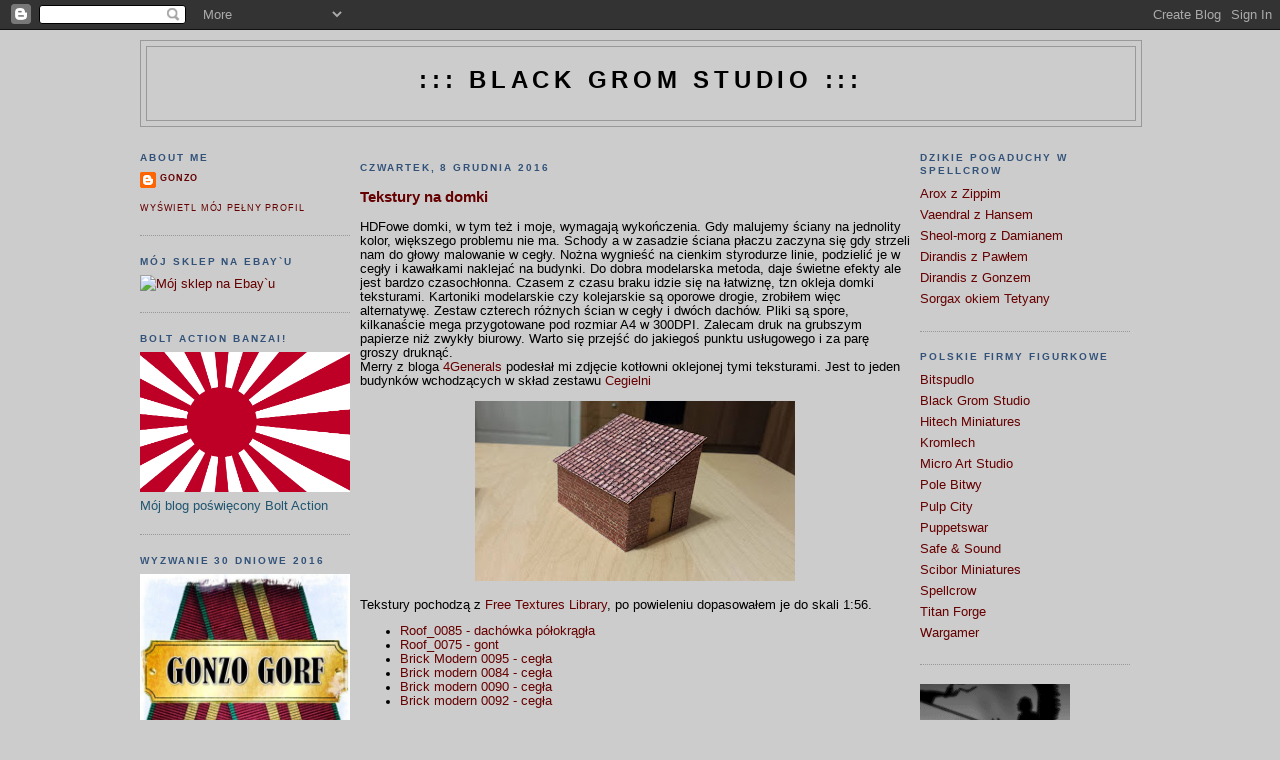

--- FILE ---
content_type: text/html; charset=UTF-8
request_url: https://blackgromstudio.blogspot.com/2016/12/tekstury-na-domki.html
body_size: 43625
content:
<!DOCTYPE html>
<html xmlns='http://www.w3.org/1999/xhtml' xmlns:b='http://www.google.com/2005/gml/b' xmlns:data='http://www.google.com/2005/gml/data' xmlns:expr='http://www.google.com/2005/gml/expr'>
<head>
<link href='https://www.blogger.com/static/v1/widgets/2944754296-widget_css_bundle.css' rel='stylesheet' type='text/css'/>
<meta content='text/html; charset=UTF-8' http-equiv='Content-Type'/>
<meta content='blogger' name='generator'/>
<link href='https://blackgromstudio.blogspot.com/favicon.ico' rel='icon' type='image/x-icon'/>
<link href='http://blackgromstudio.blogspot.com/2016/12/tekstury-na-domki.html' rel='canonical'/>
<link rel="alternate" type="application/atom+xml" title="::: Black Grom Studio ::: - Atom" href="https://blackgromstudio.blogspot.com/feeds/posts/default" />
<link rel="alternate" type="application/rss+xml" title="::: Black Grom Studio ::: - RSS" href="https://blackgromstudio.blogspot.com/feeds/posts/default?alt=rss" />
<link rel="service.post" type="application/atom+xml" title="::: Black Grom Studio ::: - Atom" href="https://www.blogger.com/feeds/8674185970737186175/posts/default" />

<link rel="alternate" type="application/atom+xml" title="::: Black Grom Studio ::: - Atom" href="https://blackgromstudio.blogspot.com/feeds/2629122618921259587/comments/default" />
<!--Can't find substitution for tag [blog.ieCssRetrofitLinks]-->
<link href='https://blogger.googleusercontent.com/img/b/R29vZ2xl/AVvXsEg6pWURvmjb8P7rZLoB8NZlL0Ot2T4q7q9w_YcDcZXbbKBpiIDvFwTQPnvgtUJrji_D4Z3azf6jrzUBJEvnPKTE20hK4aIZFcoRgjHSWa6FsFjeyk-S3OPbPHYW08mVqkutfnnAcaDFeMQ/s320/boiler.jpg' rel='image_src'/>
<meta content='http://blackgromstudio.blogspot.com/2016/12/tekstury-na-domki.html' property='og:url'/>
<meta content='Tekstury na domki' property='og:title'/>
<meta content='HDFowe domki, w tym też i moje, wymagają wykończenia. Gdy malujemy ściany na jednolity kolor, większego problemu nie ma. Schody a w zasadzie...' property='og:description'/>
<meta content='https://blogger.googleusercontent.com/img/b/R29vZ2xl/AVvXsEg6pWURvmjb8P7rZLoB8NZlL0Ot2T4q7q9w_YcDcZXbbKBpiIDvFwTQPnvgtUJrji_D4Z3azf6jrzUBJEvnPKTE20hK4aIZFcoRgjHSWa6FsFjeyk-S3OPbPHYW08mVqkutfnnAcaDFeMQ/w1200-h630-p-k-no-nu/boiler.jpg' property='og:image'/>
<title>::: Black Grom Studio :::: Tekstury na domki</title>
<style id='page-skin-1' type='text/css'><!--
/* Variable definitions
====================
<Variable name="bgcolor" description="Page Background Color"
type="color" default="#000">
<Variable name="textcolor" description="Text Color"
type="color" default="#ccc">
<Variable name="linkcolor" description="Link Color"
type="color" default="#9ad">
<Variable name="pagetitlecolor" description="Blog Title Color"
type="color" default="#ccc">
<Variable name="descriptioncolor" description="Blog Description Color"
type="color" default="#777">
<Variable name="titlecolor" description="Post Title Color"
type="color" default="#ad9">
<Variable name="bordercolor" description="Border Color"
type="color" default="#333">
<Variable name="sidebarcolor" description="Sidebar Title Color"
type="color" default="#777">
<Variable name="sidebartextcolor" description="Sidebar Text Color"
type="color" default="#999">
<Variable name="visitedlinkcolor" description="Visited Link Color"
type="color" default="#a7a">
<Variable name="bodyfont" description="Text Font"
type="font" default="normal normal 100% 'Trebuchet MS',Trebuchet,Verdana,Sans-serif">
<Variable name="headerfont" description="Sidebar Title Font"
type="font"
default="normal bold 78% 'Trebuchet MS',Trebuchet,Arial,Verdana,Sans-serif">
<Variable name="pagetitlefont" description="Blog Title Font"
type="font"
default="normal bold 200% 'Trebuchet MS',Trebuchet,Verdana,Sans-serif">
<Variable name="descriptionfont" description="Blog Description Font"
type="font"
default="normal normal 78% 'Trebuchet MS', Trebuchet, Verdana, Sans-serif">
<Variable name="postfooterfont" description="Post Footer Font"
type="font"
default="normal normal 78% 'Trebuchet MS', Trebuchet, Arial, Verdana, Sans-serif">
*/
/* Use this with templates/template-twocol.html */
body {
background:#cccccc;
margin:0;
color:#000000;
font: x-small "Trebuchet MS", Trebuchet, Verdana, Sans-serif;
font-size/* */:/**/small;
font-size: /**/small;
text-align: center;
}
a:link {
color:#660000;
text-decoration:none;
}
a:visited {
color:#cc0000;
text-decoration:none;
}
a:hover {
color:#940f04;
text-decoration:underline;
}
a img {
border-width:0;
}
/* Header
-----------------------------------------------
*/
#header-wrapper {
width:1000px;
margin:0 auto 10px;
border:1px solid #999999;
}
#header {
margin: 5px;
border: 1px solid #999999;
text-align: center;
color:#000000;
}
#header h1 {
margin:5px 5px 0;
padding:15px 20px .25em;
line-height:1.2em;
text-transform:uppercase;
letter-spacing:.2em;
font: normal bold 188% Verdana, sans-serif;
}
#header a {
color:#000000;
text-decoration:none;
}
#header a:hover {
color:#000000;
}
#header .description {
margin:0 5px 5px;
padding:0 20px 15px;
max-width:700px;
text-transform:uppercase;
letter-spacing:.2em;
line-height: 1.4em;
font: normal normal 70% Times, serif;
color: #4c4c4c;
}
/* Outer-Wrapper
----------------------------------------------- */
#outer-wrapper {
width: 1000px;
margin:0 auto;
padding:10px;
text-align:left;
font: normal normal 97% Trebuchet, Trebuchet MS, Arial, sans-serif;
}
#main-wrapper {
width: 550px;
float: left;
margin: 10px;
word-wrap: break-word; /* fix for long text breaking sidebar float in IE */
overflow: hidden;     /* fix for long non-text content breaking IE sidebar float */
}
.sidebar-wrapper {
width: 210px;
float: left;
word-wrap: break-word; /* fix for long text breaking sidebar float in IE */
overflow: hidden;     /* fix for long non-text content breaking IE sidebar float */
}
/* Headings
----------------------------------------------- */
h2 {
margin:1.5em 0 .75em;
font:normal bold 77% Verdana, sans-serif;
line-height: 1.4em;
text-transform:uppercase;
letter-spacing:.2em;
color:#32527A;
}
/* Posts
-----------------------------------------------
*/
h2.date-header {
margin:1.5em 0 .5em;
}
.post {
margin:.5em 0 1.5em;
border-bottom:1px dotted #999999;
padding-bottom:1.5em;
}
.post h3 {
margin:.25em 0 0;
padding:0 0 4px;
font-size:140%;
font-weight:normal;
line-height:1.4em;
color:#940f04;
}
.post h3 a, .post h3 a:visited, .post h3 strong {
display:block;
text-decoration:none;
color:#940f04;
font-weight:bold;
}
.post h3 strong, .post h3 a:hover {
color:#000000;
}
.post p {
margin:0 0 .75em;
line-height:1.6em;
}
.post-footer {
margin: .75em 0;
color:#32527A;
text-transform:uppercase;
letter-spacing:.1em;
font: normal normal 68% Arial, sans-serif;
line-height: 1.4em;
}
.comment-link {
margin-left:.6em;
}
.post img {
padding:4px;
border:1px solid #999999;
}
.post blockquote {
margin:1em 20px;
}
.post blockquote p {
margin:.75em 0;
}
/* Comments
----------------------------------------------- */
#comments h4 {
margin:1em 0;
font-weight: bold;
line-height: 1.4em;
text-transform:uppercase;
letter-spacing:.2em;
color: #32527A;
}
#comments-block {
margin:1em 0 1.5em;
line-height:1.6em;
}
#comments-block .comment-author {
margin:.5em 0;
}
#comments-block .comment-body {
margin:.25em 0 0;
}
#comments-block .comment-footer {
margin:-.25em 0 2em;
line-height: 1.4em;
text-transform:uppercase;
letter-spacing:.1em;
}
#comments-block .comment-body p {
margin:0 0 .75em;
}
.deleted-comment {
font-style:italic;
color:gray;
}
.feed-links {
clear: both;
line-height: 2.5em;
}
#blog-pager-newer-link {
float: left;
}
#blog-pager-older-link {
float: right;
}
#blog-pager {
text-align: center;
}
/* Sidebar Content
----------------------------------------------- */
.sidebar {
color: #215670;
line-height: 1.5em;
}
.sidebar ul {
list-style:none;
margin:0 0 0;
padding:0 0 0;
}
.sidebar li {
margin:0;
padding:0 0 .25em 15px;
text-indent:-15px;
line-height:1.5em;
}
.sidebar .widget, .main .widget {
border-bottom:1px dotted #999999;
margin:0 0 1.5em;
padding:0 0 1.5em;
}
.main .Blog {
border-bottom-width: 0;
}
/* Profile
----------------------------------------------- */
.profile-img {
float: left;
margin: 0 5px 5px 0;
padding: 4px;
border: 0px solid #999999;
}
.profile-data {
margin:0;
text-transform:uppercase;
letter-spacing:.1em;
font: normal normal 68% Arial, sans-serif;
color: #32527A;
font-weight: bold;
line-height: 1.6em;
}
.profile-datablock {
margin:.5em 0 .5em;
}
.profile-textblock {
margin: 0.5em 0;
line-height: 1.6em;
}
.profile-link {
font: normal normal 68% Arial, sans-serif;
text-transform: uppercase;
letter-spacing: .1em;
}
/* Footer
----------------------------------------------- */
#footer {
width:880px;
clear:both;
margin:0 auto;
padding-top:15px;
line-height: 1.6em;
text-transform:uppercase;
letter-spacing:.1em;
text-align: center;
}
/** Page structure tweaks for layout editor wireframe */
body#layout #header {
margin-left: 0px;
margin-right: 0px;
}
/* Label Cloud Styles
----------------------------------------------- */
#labelCloud {text-align:center;font-family:arial,sans-serif;}
#labelCloud .label-cloud li{display:inline;background-image:none !important;padding:0 5px;margin:0;vertical-align:baseline !important;border:0 !important;}
#labelCloud ul{list-style-type:none;margin:0 auto;padding:0;}
#labelCloud a img{border:0;display:inline;margin:0 0 0 3px;padding:0}
#labelCloud a{text-decoration:none}
#labelCloud a:hover{text-decoration:underline}
#labelCloud li a{}
#labelCloud .label-cloud {}
#labelCloud .label-count {padding-left:0.2em;font-size:9px;color:#000}
#labelCloud .label-cloud li:before{content:"" !important}

--></style>
<script type='text/javascript'>
// Label Cloud User Variables
var cloudMin = 2;
var maxFontSize = 20;
var maxColor = [255,255,255];
var minFontSize = 9;
var minColor = [80,80,80];
var lcShowCount = false;
</script>
<link href='https://www.blogger.com/dyn-css/authorization.css?targetBlogID=8674185970737186175&amp;zx=6a4e8974-79bd-456f-944f-ee26c9e8b656' media='none' onload='if(media!=&#39;all&#39;)media=&#39;all&#39;' rel='stylesheet'/><noscript><link href='https://www.blogger.com/dyn-css/authorization.css?targetBlogID=8674185970737186175&amp;zx=6a4e8974-79bd-456f-944f-ee26c9e8b656' rel='stylesheet'/></noscript>
<meta name='google-adsense-platform-account' content='ca-host-pub-1556223355139109'/>
<meta name='google-adsense-platform-domain' content='blogspot.com'/>

<!-- data-ad-client=ca-pub-8541912947310144 -->

</head>
<body>
<div class='navbar section' id='navbar'><div class='widget Navbar' data-version='1' id='Navbar1'><script type="text/javascript">
    function setAttributeOnload(object, attribute, val) {
      if(window.addEventListener) {
        window.addEventListener('load',
          function(){ object[attribute] = val; }, false);
      } else {
        window.attachEvent('onload', function(){ object[attribute] = val; });
      }
    }
  </script>
<div id="navbar-iframe-container"></div>
<script type="text/javascript" src="https://apis.google.com/js/platform.js"></script>
<script type="text/javascript">
      gapi.load("gapi.iframes:gapi.iframes.style.bubble", function() {
        if (gapi.iframes && gapi.iframes.getContext) {
          gapi.iframes.getContext().openChild({
              url: 'https://www.blogger.com/navbar/8674185970737186175?po\x3d2629122618921259587\x26origin\x3dhttps://blackgromstudio.blogspot.com',
              where: document.getElementById("navbar-iframe-container"),
              id: "navbar-iframe"
          });
        }
      });
    </script><script type="text/javascript">
(function() {
var script = document.createElement('script');
script.type = 'text/javascript';
script.src = '//pagead2.googlesyndication.com/pagead/js/google_top_exp.js';
var head = document.getElementsByTagName('head')[0];
if (head) {
head.appendChild(script);
}})();
</script>
</div></div>
<div id='outer-wrapper'><div id='wrap2'>
<!-- skip links for text browsers -->
<span id='skiplinks' style='display:none;'>
<a href='#main'>skip to main </a> |
      <a href='#sidebar'>skip to sidebar</a>
</span>
<div id='header-wrapper'>
<div class='header section' id='header'><div class='widget Header' data-version='1' id='Header1'>
<div class='titlewrapper'>
<h1 class='title'>
<a href='https://blackgromstudio.blogspot.com/'>::: Black Grom Studio :::</a>
</h1>
</div>
<div class='descriptionwrapper'>
<p class='description'><span>
</span></p>
</div>
</div></div>
</div>
<div id='content-wrapper'>
<div class='sidebar-wrapper'>
<div class='sidebar section' id='sidebar_right'><div class='widget Profile' data-version='1' id='Profile1'>
<h2>About Me</h2>
<div class='widget-content'>
<dl class='profile-datablock'>
<dt class='profile-data'>
<a class='profile-name-link g-profile' href='https://www.blogger.com/profile/03956503971340729667' rel='author' style='background-image: url(//www.blogger.com/img/logo-16.png);'>
Gonzo
</a>
</dt>
</dl>
<a class='profile-link' href='https://www.blogger.com/profile/03956503971340729667' rel='author'>Wyświetl mój pełny profil</a>
<div class='clear'></div>
</div>
</div><div class='widget Image' data-version='1' id='Image3'>
<h2>Mój sklep na Ebay`u</h2>
<div class='widget-content'>
<a href='https://www.ebay.pl/sch/mr_squat2/m.html?item=283911701205&rt=nc&_trksid=p2047675.l2562'>
<img alt='Mój sklep na Ebay`u' height='84' id='Image3_img' src='https://lh3.googleusercontent.com/blogger_img_proxy/AEn0k_szlARuusnO9fWiQRlsTu_AbedZu6gVZocoW9fPuTQLs3194uvC4ojGfM2UCUi4kU44JHPGP2xb0hhtp7kckbtFOGyRv1Afyknk9ZHdZmCl_1uw3dyoYPrGS7_TKeR_LEwP_0w3kmqzO8fCPUELhe8Uk7kJC7spPkyTvHbPIPPzXPY=s0-d' width='210'/>
</a>
<br/>
</div>
<div class='clear'></div>
</div><div class='widget Image' data-version='1' id='Image2'>
<h2>Bolt Action Banzai!</h2>
<div class='widget-content'>
<a href='http://www.ba-banzai.blogspot.com/'>
<img alt='Bolt Action Banzai!' height='140' id='Image2_img' src='https://blogger.googleusercontent.com/img/b/R29vZ2xl/AVvXsEiziosilrov0361f4WVv39G0e6u96AOJf4dbirGe2nfS9QR_Rc-n26iITsC0kdh6-20g1-E8aQDWLW6N3MB-O2RXd1DJtzWxqC3n8rg168I8EwExX9i6jvXq4C1wmrK-LWGpI_bHemtt5w/s1600/800px-Naval_Ensign_of_Japan.svg.png' width='210'/>
</a>
<br/>
<span class='caption'>Mój blog poświęcony Bolt Action</span>
</div>
<div class='clear'></div>
</div><div class='widget Image' data-version='1' id='Image4'>
<h2>Wyzwanie 30 dniowe 2016</h2>
<div class='widget-content'>
<a href='http://blackgromstudio.blogspot.com/search/label/wyzwanie%2030%20dniowe'>
<img alt='Wyzwanie 30 dniowe 2016' height='452' id='Image4_img' src='https://blogger.googleusercontent.com/img/b/R29vZ2xl/AVvXsEgy_RjGCLRoRZcRzMoIvdpenxzFuF3SXDLQLbJcPzUEHfte41jgdvVzzAi6LSMZIviwSyzNYqDMXW81R2Q2wA_lFOZZD3GfXUVqfz2es3Fpgx_PZr5uQUunx6zugXV_YY0kU4Jb43PXGzU/s1600/Wyzwanie_2016_blackgromstudio.jpg' width='210'/>
</a>
<br/>
</div>
<div class='clear'></div>
</div><div class='widget BlogArchive' data-version='1' id='BlogArchive1'>
<h2>Blog Archive</h2>
<div class='widget-content'>
<div id='ArchiveList'>
<div id='BlogArchive1_ArchiveList'>
<ul>
<li class='archivedate collapsed'>
<a class='toggle' href='//blackgromstudio.blogspot.com/2016/12/tekstury-na-domki.html?widgetType=BlogArchive&widgetId=BlogArchive1&action=toggle&dir=open&toggle=YEARLY-1735686000000&toggleopen=WEEKLY-1480806000000'>
<span class='zippy'>&#9658; </span>
</a>
<a class='post-count-link' href='https://blackgromstudio.blogspot.com/2025/'>2025</a>
            (<span class='post-count'>6</span>)
          
<ul>
<li class='archivedate collapsed'>
<a class='toggle' href='//blackgromstudio.blogspot.com/2016/12/tekstury-na-domki.html?widgetType=BlogArchive&widgetId=BlogArchive1&action=toggle&dir=open&toggle=WEEKLY-1766876400000&toggleopen=WEEKLY-1480806000000'>
<span class='zippy'>&#9658; </span>
</a>
<a class='post-count-link' href='https://blackgromstudio.blogspot.com/2025_12_28_archive.html'>12/28 - 01/04</a>
            (<span class='post-count'>1</span>)
          
</li>
</ul>
<ul>
<li class='archivedate collapsed'>
<a class='toggle' href='//blackgromstudio.blogspot.com/2016/12/tekstury-na-domki.html?widgetType=BlogArchive&widgetId=BlogArchive1&action=toggle&dir=open&toggle=WEEKLY-1765666800000&toggleopen=WEEKLY-1480806000000'>
<span class='zippy'>&#9658; </span>
</a>
<a class='post-count-link' href='https://blackgromstudio.blogspot.com/2025_12_14_archive.html'>12/14 - 12/21</a>
            (<span class='post-count'>2</span>)
          
</li>
</ul>
<ul>
<li class='archivedate collapsed'>
<a class='toggle' href='//blackgromstudio.blogspot.com/2016/12/tekstury-na-domki.html?widgetType=BlogArchive&widgetId=BlogArchive1&action=toggle&dir=open&toggle=WEEKLY-1765062000000&toggleopen=WEEKLY-1480806000000'>
<span class='zippy'>&#9658; </span>
</a>
<a class='post-count-link' href='https://blackgromstudio.blogspot.com/2025_12_07_archive.html'>12/07 - 12/14</a>
            (<span class='post-count'>1</span>)
          
</li>
</ul>
<ul>
<li class='archivedate collapsed'>
<a class='toggle' href='//blackgromstudio.blogspot.com/2016/12/tekstury-na-domki.html?widgetType=BlogArchive&widgetId=BlogArchive1&action=toggle&dir=open&toggle=WEEKLY-1764457200000&toggleopen=WEEKLY-1480806000000'>
<span class='zippy'>&#9658; </span>
</a>
<a class='post-count-link' href='https://blackgromstudio.blogspot.com/2025_11_30_archive.html'>11/30 - 12/07</a>
            (<span class='post-count'>1</span>)
          
</li>
</ul>
<ul>
<li class='archivedate collapsed'>
<a class='toggle' href='//blackgromstudio.blogspot.com/2016/12/tekstury-na-domki.html?widgetType=BlogArchive&widgetId=BlogArchive1&action=toggle&dir=open&toggle=WEEKLY-1763852400000&toggleopen=WEEKLY-1480806000000'>
<span class='zippy'>&#9658; </span>
</a>
<a class='post-count-link' href='https://blackgromstudio.blogspot.com/2025_11_23_archive.html'>11/23 - 11/30</a>
            (<span class='post-count'>1</span>)
          
</li>
</ul>
</li>
</ul>
<ul>
<li class='archivedate collapsed'>
<a class='toggle' href='//blackgromstudio.blogspot.com/2016/12/tekstury-na-domki.html?widgetType=BlogArchive&widgetId=BlogArchive1&action=toggle&dir=open&toggle=YEARLY-1704063600000&toggleopen=WEEKLY-1480806000000'>
<span class='zippy'>&#9658; </span>
</a>
<a class='post-count-link' href='https://blackgromstudio.blogspot.com/2024/'>2024</a>
            (<span class='post-count'>7</span>)
          
<ul>
<li class='archivedate collapsed'>
<a class='toggle' href='//blackgromstudio.blogspot.com/2016/12/tekstury-na-domki.html?widgetType=BlogArchive&widgetId=BlogArchive1&action=toggle&dir=open&toggle=WEEKLY-1729375200000&toggleopen=WEEKLY-1480806000000'>
<span class='zippy'>&#9658; </span>
</a>
<a class='post-count-link' href='https://blackgromstudio.blogspot.com/2024_10_20_archive.html'>10/20 - 10/27</a>
            (<span class='post-count'>1</span>)
          
</li>
</ul>
<ul>
<li class='archivedate collapsed'>
<a class='toggle' href='//blackgromstudio.blogspot.com/2016/12/tekstury-na-domki.html?widgetType=BlogArchive&widgetId=BlogArchive1&action=toggle&dir=open&toggle=WEEKLY-1726956000000&toggleopen=WEEKLY-1480806000000'>
<span class='zippy'>&#9658; </span>
</a>
<a class='post-count-link' href='https://blackgromstudio.blogspot.com/2024_09_22_archive.html'>09/22 - 09/29</a>
            (<span class='post-count'>1</span>)
          
</li>
</ul>
<ul>
<li class='archivedate collapsed'>
<a class='toggle' href='//blackgromstudio.blogspot.com/2016/12/tekstury-na-domki.html?widgetType=BlogArchive&widgetId=BlogArchive1&action=toggle&dir=open&toggle=WEEKLY-1720908000000&toggleopen=WEEKLY-1480806000000'>
<span class='zippy'>&#9658; </span>
</a>
<a class='post-count-link' href='https://blackgromstudio.blogspot.com/2024_07_14_archive.html'>07/14 - 07/21</a>
            (<span class='post-count'>1</span>)
          
</li>
</ul>
<ul>
<li class='archivedate collapsed'>
<a class='toggle' href='//blackgromstudio.blogspot.com/2016/12/tekstury-na-domki.html?widgetType=BlogArchive&widgetId=BlogArchive1&action=toggle&dir=open&toggle=WEEKLY-1719698400000&toggleopen=WEEKLY-1480806000000'>
<span class='zippy'>&#9658; </span>
</a>
<a class='post-count-link' href='https://blackgromstudio.blogspot.com/2024_06_30_archive.html'>06/30 - 07/07</a>
            (<span class='post-count'>1</span>)
          
</li>
</ul>
<ul>
<li class='archivedate collapsed'>
<a class='toggle' href='//blackgromstudio.blogspot.com/2016/12/tekstury-na-domki.html?widgetType=BlogArchive&widgetId=BlogArchive1&action=toggle&dir=open&toggle=WEEKLY-1717884000000&toggleopen=WEEKLY-1480806000000'>
<span class='zippy'>&#9658; </span>
</a>
<a class='post-count-link' href='https://blackgromstudio.blogspot.com/2024_06_09_archive.html'>06/09 - 06/16</a>
            (<span class='post-count'>1</span>)
          
</li>
</ul>
<ul>
<li class='archivedate collapsed'>
<a class='toggle' href='//blackgromstudio.blogspot.com/2016/12/tekstury-na-domki.html?widgetType=BlogArchive&widgetId=BlogArchive1&action=toggle&dir=open&toggle=WEEKLY-1717279200000&toggleopen=WEEKLY-1480806000000'>
<span class='zippy'>&#9658; </span>
</a>
<a class='post-count-link' href='https://blackgromstudio.blogspot.com/2024_06_02_archive.html'>06/02 - 06/09</a>
            (<span class='post-count'>1</span>)
          
</li>
</ul>
<ul>
<li class='archivedate collapsed'>
<a class='toggle' href='//blackgromstudio.blogspot.com/2016/12/tekstury-na-domki.html?widgetType=BlogArchive&widgetId=BlogArchive1&action=toggle&dir=open&toggle=WEEKLY-1714255200000&toggleopen=WEEKLY-1480806000000'>
<span class='zippy'>&#9658; </span>
</a>
<a class='post-count-link' href='https://blackgromstudio.blogspot.com/2024_04_28_archive.html'>04/28 - 05/05</a>
            (<span class='post-count'>1</span>)
          
</li>
</ul>
</li>
</ul>
<ul>
<li class='archivedate collapsed'>
<a class='toggle' href='//blackgromstudio.blogspot.com/2016/12/tekstury-na-domki.html?widgetType=BlogArchive&widgetId=BlogArchive1&action=toggle&dir=open&toggle=YEARLY-1672527600000&toggleopen=WEEKLY-1480806000000'>
<span class='zippy'>&#9658; </span>
</a>
<a class='post-count-link' href='https://blackgromstudio.blogspot.com/2023/'>2023</a>
            (<span class='post-count'>6</span>)
          
<ul>
<li class='archivedate collapsed'>
<a class='toggle' href='//blackgromstudio.blogspot.com/2016/12/tekstury-na-domki.html?widgetType=BlogArchive&widgetId=BlogArchive1&action=toggle&dir=open&toggle=WEEKLY-1682200800000&toggleopen=WEEKLY-1480806000000'>
<span class='zippy'>&#9658; </span>
</a>
<a class='post-count-link' href='https://blackgromstudio.blogspot.com/2023_04_23_archive.html'>04/23 - 04/30</a>
            (<span class='post-count'>1</span>)
          
</li>
</ul>
<ul>
<li class='archivedate collapsed'>
<a class='toggle' href='//blackgromstudio.blogspot.com/2016/12/tekstury-na-domki.html?widgetType=BlogArchive&widgetId=BlogArchive1&action=toggle&dir=open&toggle=WEEKLY-1680991200000&toggleopen=WEEKLY-1480806000000'>
<span class='zippy'>&#9658; </span>
</a>
<a class='post-count-link' href='https://blackgromstudio.blogspot.com/2023_04_09_archive.html'>04/09 - 04/16</a>
            (<span class='post-count'>1</span>)
          
</li>
</ul>
<ul>
<li class='archivedate collapsed'>
<a class='toggle' href='//blackgromstudio.blogspot.com/2016/12/tekstury-na-domki.html?widgetType=BlogArchive&widgetId=BlogArchive1&action=toggle&dir=open&toggle=WEEKLY-1680386400000&toggleopen=WEEKLY-1480806000000'>
<span class='zippy'>&#9658; </span>
</a>
<a class='post-count-link' href='https://blackgromstudio.blogspot.com/2023_04_02_archive.html'>04/02 - 04/09</a>
            (<span class='post-count'>4</span>)
          
</li>
</ul>
</li>
</ul>
<ul>
<li class='archivedate collapsed'>
<a class='toggle' href='//blackgromstudio.blogspot.com/2016/12/tekstury-na-domki.html?widgetType=BlogArchive&widgetId=BlogArchive1&action=toggle&dir=open&toggle=YEARLY-1640991600000&toggleopen=WEEKLY-1480806000000'>
<span class='zippy'>&#9658; </span>
</a>
<a class='post-count-link' href='https://blackgromstudio.blogspot.com/2022/'>2022</a>
            (<span class='post-count'>10</span>)
          
<ul>
<li class='archivedate collapsed'>
<a class='toggle' href='//blackgromstudio.blogspot.com/2016/12/tekstury-na-domki.html?widgetType=BlogArchive&widgetId=BlogArchive1&action=toggle&dir=open&toggle=WEEKLY-1671318000000&toggleopen=WEEKLY-1480806000000'>
<span class='zippy'>&#9658; </span>
</a>
<a class='post-count-link' href='https://blackgromstudio.blogspot.com/2022_12_18_archive.html'>12/18 - 12/25</a>
            (<span class='post-count'>1</span>)
          
</li>
</ul>
<ul>
<li class='archivedate collapsed'>
<a class='toggle' href='//blackgromstudio.blogspot.com/2016/12/tekstury-na-domki.html?widgetType=BlogArchive&widgetId=BlogArchive1&action=toggle&dir=open&toggle=WEEKLY-1669503600000&toggleopen=WEEKLY-1480806000000'>
<span class='zippy'>&#9658; </span>
</a>
<a class='post-count-link' href='https://blackgromstudio.blogspot.com/2022_11_27_archive.html'>11/27 - 12/04</a>
            (<span class='post-count'>1</span>)
          
</li>
</ul>
<ul>
<li class='archivedate collapsed'>
<a class='toggle' href='//blackgromstudio.blogspot.com/2016/12/tekstury-na-domki.html?widgetType=BlogArchive&widgetId=BlogArchive1&action=toggle&dir=open&toggle=WEEKLY-1667080800000&toggleopen=WEEKLY-1480806000000'>
<span class='zippy'>&#9658; </span>
</a>
<a class='post-count-link' href='https://blackgromstudio.blogspot.com/2022_10_30_archive.html'>10/30 - 11/06</a>
            (<span class='post-count'>1</span>)
          
</li>
</ul>
<ul>
<li class='archivedate collapsed'>
<a class='toggle' href='//blackgromstudio.blogspot.com/2016/12/tekstury-na-domki.html?widgetType=BlogArchive&widgetId=BlogArchive1&action=toggle&dir=open&toggle=WEEKLY-1662847200000&toggleopen=WEEKLY-1480806000000'>
<span class='zippy'>&#9658; </span>
</a>
<a class='post-count-link' href='https://blackgromstudio.blogspot.com/2022_09_11_archive.html'>09/11 - 09/18</a>
            (<span class='post-count'>1</span>)
          
</li>
</ul>
<ul>
<li class='archivedate collapsed'>
<a class='toggle' href='//blackgromstudio.blogspot.com/2016/12/tekstury-na-domki.html?widgetType=BlogArchive&widgetId=BlogArchive1&action=toggle&dir=open&toggle=WEEKLY-1654984800000&toggleopen=WEEKLY-1480806000000'>
<span class='zippy'>&#9658; </span>
</a>
<a class='post-count-link' href='https://blackgromstudio.blogspot.com/2022_06_12_archive.html'>06/12 - 06/19</a>
            (<span class='post-count'>1</span>)
          
</li>
</ul>
<ul>
<li class='archivedate collapsed'>
<a class='toggle' href='//blackgromstudio.blogspot.com/2016/12/tekstury-na-domki.html?widgetType=BlogArchive&widgetId=BlogArchive1&action=toggle&dir=open&toggle=WEEKLY-1651356000000&toggleopen=WEEKLY-1480806000000'>
<span class='zippy'>&#9658; </span>
</a>
<a class='post-count-link' href='https://blackgromstudio.blogspot.com/2022_05_01_archive.html'>05/01 - 05/08</a>
            (<span class='post-count'>1</span>)
          
</li>
</ul>
<ul>
<li class='archivedate collapsed'>
<a class='toggle' href='//blackgromstudio.blogspot.com/2016/12/tekstury-na-domki.html?widgetType=BlogArchive&widgetId=BlogArchive1&action=toggle&dir=open&toggle=WEEKLY-1648936800000&toggleopen=WEEKLY-1480806000000'>
<span class='zippy'>&#9658; </span>
</a>
<a class='post-count-link' href='https://blackgromstudio.blogspot.com/2022_04_03_archive.html'>04/03 - 04/10</a>
            (<span class='post-count'>1</span>)
          
</li>
</ul>
<ul>
<li class='archivedate collapsed'>
<a class='toggle' href='//blackgromstudio.blogspot.com/2016/12/tekstury-na-domki.html?widgetType=BlogArchive&widgetId=BlogArchive1&action=toggle&dir=open&toggle=WEEKLY-1646521200000&toggleopen=WEEKLY-1480806000000'>
<span class='zippy'>&#9658; </span>
</a>
<a class='post-count-link' href='https://blackgromstudio.blogspot.com/2022_03_06_archive.html'>03/06 - 03/13</a>
            (<span class='post-count'>1</span>)
          
</li>
</ul>
<ul>
<li class='archivedate collapsed'>
<a class='toggle' href='//blackgromstudio.blogspot.com/2016/12/tekstury-na-domki.html?widgetType=BlogArchive&widgetId=BlogArchive1&action=toggle&dir=open&toggle=WEEKLY-1645311600000&toggleopen=WEEKLY-1480806000000'>
<span class='zippy'>&#9658; </span>
</a>
<a class='post-count-link' href='https://blackgromstudio.blogspot.com/2022_02_20_archive.html'>02/20 - 02/27</a>
            (<span class='post-count'>1</span>)
          
</li>
</ul>
<ul>
<li class='archivedate collapsed'>
<a class='toggle' href='//blackgromstudio.blogspot.com/2016/12/tekstury-na-domki.html?widgetType=BlogArchive&widgetId=BlogArchive1&action=toggle&dir=open&toggle=WEEKLY-1644102000000&toggleopen=WEEKLY-1480806000000'>
<span class='zippy'>&#9658; </span>
</a>
<a class='post-count-link' href='https://blackgromstudio.blogspot.com/2022_02_06_archive.html'>02/06 - 02/13</a>
            (<span class='post-count'>1</span>)
          
</li>
</ul>
</li>
</ul>
<ul>
<li class='archivedate collapsed'>
<a class='toggle' href='//blackgromstudio.blogspot.com/2016/12/tekstury-na-domki.html?widgetType=BlogArchive&widgetId=BlogArchive1&action=toggle&dir=open&toggle=YEARLY-1609455600000&toggleopen=WEEKLY-1480806000000'>
<span class='zippy'>&#9658; </span>
</a>
<a class='post-count-link' href='https://blackgromstudio.blogspot.com/2021/'>2021</a>
            (<span class='post-count'>14</span>)
          
<ul>
<li class='archivedate collapsed'>
<a class='toggle' href='//blackgromstudio.blogspot.com/2016/12/tekstury-na-domki.html?widgetType=BlogArchive&widgetId=BlogArchive1&action=toggle&dir=open&toggle=WEEKLY-1638658800000&toggleopen=WEEKLY-1480806000000'>
<span class='zippy'>&#9658; </span>
</a>
<a class='post-count-link' href='https://blackgromstudio.blogspot.com/2021_12_05_archive.html'>12/05 - 12/12</a>
            (<span class='post-count'>1</span>)
          
</li>
</ul>
<ul>
<li class='archivedate collapsed'>
<a class='toggle' href='//blackgromstudio.blogspot.com/2016/12/tekstury-na-domki.html?widgetType=BlogArchive&widgetId=BlogArchive1&action=toggle&dir=open&toggle=WEEKLY-1637449200000&toggleopen=WEEKLY-1480806000000'>
<span class='zippy'>&#9658; </span>
</a>
<a class='post-count-link' href='https://blackgromstudio.blogspot.com/2021_11_21_archive.html'>11/21 - 11/28</a>
            (<span class='post-count'>2</span>)
          
</li>
</ul>
<ul>
<li class='archivedate collapsed'>
<a class='toggle' href='//blackgromstudio.blogspot.com/2016/12/tekstury-na-domki.html?widgetType=BlogArchive&widgetId=BlogArchive1&action=toggle&dir=open&toggle=WEEKLY-1634421600000&toggleopen=WEEKLY-1480806000000'>
<span class='zippy'>&#9658; </span>
</a>
<a class='post-count-link' href='https://blackgromstudio.blogspot.com/2021_10_17_archive.html'>10/17 - 10/24</a>
            (<span class='post-count'>2</span>)
          
</li>
</ul>
<ul>
<li class='archivedate collapsed'>
<a class='toggle' href='//blackgromstudio.blogspot.com/2016/12/tekstury-na-domki.html?widgetType=BlogArchive&widgetId=BlogArchive1&action=toggle&dir=open&toggle=WEEKLY-1632002400000&toggleopen=WEEKLY-1480806000000'>
<span class='zippy'>&#9658; </span>
</a>
<a class='post-count-link' href='https://blackgromstudio.blogspot.com/2021_09_19_archive.html'>09/19 - 09/26</a>
            (<span class='post-count'>1</span>)
          
</li>
</ul>
<ul>
<li class='archivedate collapsed'>
<a class='toggle' href='//blackgromstudio.blogspot.com/2016/12/tekstury-na-domki.html?widgetType=BlogArchive&widgetId=BlogArchive1&action=toggle&dir=open&toggle=WEEKLY-1626559200000&toggleopen=WEEKLY-1480806000000'>
<span class='zippy'>&#9658; </span>
</a>
<a class='post-count-link' href='https://blackgromstudio.blogspot.com/2021_07_18_archive.html'>07/18 - 07/25</a>
            (<span class='post-count'>1</span>)
          
</li>
</ul>
<ul>
<li class='archivedate collapsed'>
<a class='toggle' href='//blackgromstudio.blogspot.com/2016/12/tekstury-na-domki.html?widgetType=BlogArchive&widgetId=BlogArchive1&action=toggle&dir=open&toggle=WEEKLY-1625349600000&toggleopen=WEEKLY-1480806000000'>
<span class='zippy'>&#9658; </span>
</a>
<a class='post-count-link' href='https://blackgromstudio.blogspot.com/2021_07_04_archive.html'>07/04 - 07/11</a>
            (<span class='post-count'>1</span>)
          
</li>
</ul>
<ul>
<li class='archivedate collapsed'>
<a class='toggle' href='//blackgromstudio.blogspot.com/2016/12/tekstury-na-domki.html?widgetType=BlogArchive&widgetId=BlogArchive1&action=toggle&dir=open&toggle=WEEKLY-1622325600000&toggleopen=WEEKLY-1480806000000'>
<span class='zippy'>&#9658; </span>
</a>
<a class='post-count-link' href='https://blackgromstudio.blogspot.com/2021_05_30_archive.html'>05/30 - 06/06</a>
            (<span class='post-count'>1</span>)
          
</li>
</ul>
<ul>
<li class='archivedate collapsed'>
<a class='toggle' href='//blackgromstudio.blogspot.com/2016/12/tekstury-na-domki.html?widgetType=BlogArchive&widgetId=BlogArchive1&action=toggle&dir=open&toggle=WEEKLY-1619906400000&toggleopen=WEEKLY-1480806000000'>
<span class='zippy'>&#9658; </span>
</a>
<a class='post-count-link' href='https://blackgromstudio.blogspot.com/2021_05_02_archive.html'>05/02 - 05/09</a>
            (<span class='post-count'>1</span>)
          
</li>
</ul>
<ul>
<li class='archivedate collapsed'>
<a class='toggle' href='//blackgromstudio.blogspot.com/2016/12/tekstury-na-domki.html?widgetType=BlogArchive&widgetId=BlogArchive1&action=toggle&dir=open&toggle=WEEKLY-1618696800000&toggleopen=WEEKLY-1480806000000'>
<span class='zippy'>&#9658; </span>
</a>
<a class='post-count-link' href='https://blackgromstudio.blogspot.com/2021_04_18_archive.html'>04/18 - 04/25</a>
            (<span class='post-count'>1</span>)
          
</li>
</ul>
<ul>
<li class='archivedate collapsed'>
<a class='toggle' href='//blackgromstudio.blogspot.com/2016/12/tekstury-na-domki.html?widgetType=BlogArchive&widgetId=BlogArchive1&action=toggle&dir=open&toggle=WEEKLY-1611442800000&toggleopen=WEEKLY-1480806000000'>
<span class='zippy'>&#9658; </span>
</a>
<a class='post-count-link' href='https://blackgromstudio.blogspot.com/2021_01_24_archive.html'>01/24 - 01/31</a>
            (<span class='post-count'>1</span>)
          
</li>
</ul>
<ul>
<li class='archivedate collapsed'>
<a class='toggle' href='//blackgromstudio.blogspot.com/2016/12/tekstury-na-domki.html?widgetType=BlogArchive&widgetId=BlogArchive1&action=toggle&dir=open&toggle=WEEKLY-1610838000000&toggleopen=WEEKLY-1480806000000'>
<span class='zippy'>&#9658; </span>
</a>
<a class='post-count-link' href='https://blackgromstudio.blogspot.com/2021_01_17_archive.html'>01/17 - 01/24</a>
            (<span class='post-count'>2</span>)
          
</li>
</ul>
</li>
</ul>
<ul>
<li class='archivedate collapsed'>
<a class='toggle' href='//blackgromstudio.blogspot.com/2016/12/tekstury-na-domki.html?widgetType=BlogArchive&widgetId=BlogArchive1&action=toggle&dir=open&toggle=YEARLY-1577833200000&toggleopen=WEEKLY-1480806000000'>
<span class='zippy'>&#9658; </span>
</a>
<a class='post-count-link' href='https://blackgromstudio.blogspot.com/2020/'>2020</a>
            (<span class='post-count'>9</span>)
          
<ul>
<li class='archivedate collapsed'>
<a class='toggle' href='//blackgromstudio.blogspot.com/2016/12/tekstury-na-domki.html?widgetType=BlogArchive&widgetId=BlogArchive1&action=toggle&dir=open&toggle=WEEKLY-1601762400000&toggleopen=WEEKLY-1480806000000'>
<span class='zippy'>&#9658; </span>
</a>
<a class='post-count-link' href='https://blackgromstudio.blogspot.com/2020_10_04_archive.html'>10/04 - 10/11</a>
            (<span class='post-count'>2</span>)
          
</li>
</ul>
<ul>
<li class='archivedate collapsed'>
<a class='toggle' href='//blackgromstudio.blogspot.com/2016/12/tekstury-na-domki.html?widgetType=BlogArchive&widgetId=BlogArchive1&action=toggle&dir=open&toggle=WEEKLY-1589061600000&toggleopen=WEEKLY-1480806000000'>
<span class='zippy'>&#9658; </span>
</a>
<a class='post-count-link' href='https://blackgromstudio.blogspot.com/2020_05_10_archive.html'>05/10 - 05/17</a>
            (<span class='post-count'>1</span>)
          
</li>
</ul>
<ul>
<li class='archivedate collapsed'>
<a class='toggle' href='//blackgromstudio.blogspot.com/2016/12/tekstury-na-domki.html?widgetType=BlogArchive&widgetId=BlogArchive1&action=toggle&dir=open&toggle=WEEKLY-1588456800000&toggleopen=WEEKLY-1480806000000'>
<span class='zippy'>&#9658; </span>
</a>
<a class='post-count-link' href='https://blackgromstudio.blogspot.com/2020_05_03_archive.html'>05/03 - 05/10</a>
            (<span class='post-count'>2</span>)
          
</li>
</ul>
<ul>
<li class='archivedate collapsed'>
<a class='toggle' href='//blackgromstudio.blogspot.com/2016/12/tekstury-na-domki.html?widgetType=BlogArchive&widgetId=BlogArchive1&action=toggle&dir=open&toggle=WEEKLY-1586642400000&toggleopen=WEEKLY-1480806000000'>
<span class='zippy'>&#9658; </span>
</a>
<a class='post-count-link' href='https://blackgromstudio.blogspot.com/2020_04_12_archive.html'>04/12 - 04/19</a>
            (<span class='post-count'>1</span>)
          
</li>
</ul>
<ul>
<li class='archivedate collapsed'>
<a class='toggle' href='//blackgromstudio.blogspot.com/2016/12/tekstury-na-domki.html?widgetType=BlogArchive&widgetId=BlogArchive1&action=toggle&dir=open&toggle=WEEKLY-1586037600000&toggleopen=WEEKLY-1480806000000'>
<span class='zippy'>&#9658; </span>
</a>
<a class='post-count-link' href='https://blackgromstudio.blogspot.com/2020_04_05_archive.html'>04/05 - 04/12</a>
            (<span class='post-count'>1</span>)
          
</li>
</ul>
<ul>
<li class='archivedate collapsed'>
<a class='toggle' href='//blackgromstudio.blogspot.com/2016/12/tekstury-na-domki.html?widgetType=BlogArchive&widgetId=BlogArchive1&action=toggle&dir=open&toggle=WEEKLY-1584831600000&toggleopen=WEEKLY-1480806000000'>
<span class='zippy'>&#9658; </span>
</a>
<a class='post-count-link' href='https://blackgromstudio.blogspot.com/2020_03_22_archive.html'>03/22 - 03/29</a>
            (<span class='post-count'>1</span>)
          
</li>
</ul>
<ul>
<li class='archivedate collapsed'>
<a class='toggle' href='//blackgromstudio.blogspot.com/2016/12/tekstury-na-domki.html?widgetType=BlogArchive&widgetId=BlogArchive1&action=toggle&dir=open&toggle=WEEKLY-1584226800000&toggleopen=WEEKLY-1480806000000'>
<span class='zippy'>&#9658; </span>
</a>
<a class='post-count-link' href='https://blackgromstudio.blogspot.com/2020_03_15_archive.html'>03/15 - 03/22</a>
            (<span class='post-count'>1</span>)
          
</li>
</ul>
</li>
</ul>
<ul>
<li class='archivedate collapsed'>
<a class='toggle' href='//blackgromstudio.blogspot.com/2016/12/tekstury-na-domki.html?widgetType=BlogArchive&widgetId=BlogArchive1&action=toggle&dir=open&toggle=YEARLY-1546297200000&toggleopen=WEEKLY-1480806000000'>
<span class='zippy'>&#9658; </span>
</a>
<a class='post-count-link' href='https://blackgromstudio.blogspot.com/2019/'>2019</a>
            (<span class='post-count'>27</span>)
          
<ul>
<li class='archivedate collapsed'>
<a class='toggle' href='//blackgromstudio.blogspot.com/2016/12/tekstury-na-domki.html?widgetType=BlogArchive&widgetId=BlogArchive1&action=toggle&dir=open&toggle=WEEKLY-1572735600000&toggleopen=WEEKLY-1480806000000'>
<span class='zippy'>&#9658; </span>
</a>
<a class='post-count-link' href='https://blackgromstudio.blogspot.com/2019_11_03_archive.html'>11/03 - 11/10</a>
            (<span class='post-count'>1</span>)
          
</li>
</ul>
<ul>
<li class='archivedate collapsed'>
<a class='toggle' href='//blackgromstudio.blogspot.com/2016/12/tekstury-na-domki.html?widgetType=BlogArchive&widgetId=BlogArchive1&action=toggle&dir=open&toggle=WEEKLY-1569708000000&toggleopen=WEEKLY-1480806000000'>
<span class='zippy'>&#9658; </span>
</a>
<a class='post-count-link' href='https://blackgromstudio.blogspot.com/2019_09_29_archive.html'>09/29 - 10/06</a>
            (<span class='post-count'>1</span>)
          
</li>
</ul>
<ul>
<li class='archivedate collapsed'>
<a class='toggle' href='//blackgromstudio.blogspot.com/2016/12/tekstury-na-domki.html?widgetType=BlogArchive&widgetId=BlogArchive1&action=toggle&dir=open&toggle=WEEKLY-1569103200000&toggleopen=WEEKLY-1480806000000'>
<span class='zippy'>&#9658; </span>
</a>
<a class='post-count-link' href='https://blackgromstudio.blogspot.com/2019_09_22_archive.html'>09/22 - 09/29</a>
            (<span class='post-count'>2</span>)
          
</li>
</ul>
<ul>
<li class='archivedate collapsed'>
<a class='toggle' href='//blackgromstudio.blogspot.com/2016/12/tekstury-na-domki.html?widgetType=BlogArchive&widgetId=BlogArchive1&action=toggle&dir=open&toggle=WEEKLY-1568498400000&toggleopen=WEEKLY-1480806000000'>
<span class='zippy'>&#9658; </span>
</a>
<a class='post-count-link' href='https://blackgromstudio.blogspot.com/2019_09_15_archive.html'>09/15 - 09/22</a>
            (<span class='post-count'>4</span>)
          
</li>
</ul>
<ul>
<li class='archivedate collapsed'>
<a class='toggle' href='//blackgromstudio.blogspot.com/2016/12/tekstury-na-domki.html?widgetType=BlogArchive&widgetId=BlogArchive1&action=toggle&dir=open&toggle=WEEKLY-1567893600000&toggleopen=WEEKLY-1480806000000'>
<span class='zippy'>&#9658; </span>
</a>
<a class='post-count-link' href='https://blackgromstudio.blogspot.com/2019_09_08_archive.html'>09/08 - 09/15</a>
            (<span class='post-count'>7</span>)
          
</li>
</ul>
<ul>
<li class='archivedate collapsed'>
<a class='toggle' href='//blackgromstudio.blogspot.com/2016/12/tekstury-na-domki.html?widgetType=BlogArchive&widgetId=BlogArchive1&action=toggle&dir=open&toggle=WEEKLY-1567288800000&toggleopen=WEEKLY-1480806000000'>
<span class='zippy'>&#9658; </span>
</a>
<a class='post-count-link' href='https://blackgromstudio.blogspot.com/2019_09_01_archive.html'>09/01 - 09/08</a>
            (<span class='post-count'>6</span>)
          
</li>
</ul>
<ul>
<li class='archivedate collapsed'>
<a class='toggle' href='//blackgromstudio.blogspot.com/2016/12/tekstury-na-domki.html?widgetType=BlogArchive&widgetId=BlogArchive1&action=toggle&dir=open&toggle=WEEKLY-1560636000000&toggleopen=WEEKLY-1480806000000'>
<span class='zippy'>&#9658; </span>
</a>
<a class='post-count-link' href='https://blackgromstudio.blogspot.com/2019_06_16_archive.html'>06/16 - 06/23</a>
            (<span class='post-count'>1</span>)
          
</li>
</ul>
<ul>
<li class='archivedate collapsed'>
<a class='toggle' href='//blackgromstudio.blogspot.com/2016/12/tekstury-na-domki.html?widgetType=BlogArchive&widgetId=BlogArchive1&action=toggle&dir=open&toggle=WEEKLY-1555797600000&toggleopen=WEEKLY-1480806000000'>
<span class='zippy'>&#9658; </span>
</a>
<a class='post-count-link' href='https://blackgromstudio.blogspot.com/2019_04_21_archive.html'>04/21 - 04/28</a>
            (<span class='post-count'>1</span>)
          
</li>
</ul>
<ul>
<li class='archivedate collapsed'>
<a class='toggle' href='//blackgromstudio.blogspot.com/2016/12/tekstury-na-domki.html?widgetType=BlogArchive&widgetId=BlogArchive1&action=toggle&dir=open&toggle=WEEKLY-1554588000000&toggleopen=WEEKLY-1480806000000'>
<span class='zippy'>&#9658; </span>
</a>
<a class='post-count-link' href='https://blackgromstudio.blogspot.com/2019_04_07_archive.html'>04/07 - 04/14</a>
            (<span class='post-count'>1</span>)
          
</li>
</ul>
<ul>
<li class='archivedate collapsed'>
<a class='toggle' href='//blackgromstudio.blogspot.com/2016/12/tekstury-na-domki.html?widgetType=BlogArchive&widgetId=BlogArchive1&action=toggle&dir=open&toggle=WEEKLY-1552777200000&toggleopen=WEEKLY-1480806000000'>
<span class='zippy'>&#9658; </span>
</a>
<a class='post-count-link' href='https://blackgromstudio.blogspot.com/2019_03_17_archive.html'>03/17 - 03/24</a>
            (<span class='post-count'>1</span>)
          
</li>
</ul>
<ul>
<li class='archivedate collapsed'>
<a class='toggle' href='//blackgromstudio.blogspot.com/2016/12/tekstury-na-domki.html?widgetType=BlogArchive&widgetId=BlogArchive1&action=toggle&dir=open&toggle=WEEKLY-1551567600000&toggleopen=WEEKLY-1480806000000'>
<span class='zippy'>&#9658; </span>
</a>
<a class='post-count-link' href='https://blackgromstudio.blogspot.com/2019_03_03_archive.html'>03/03 - 03/10</a>
            (<span class='post-count'>1</span>)
          
</li>
</ul>
<ul>
<li class='archivedate collapsed'>
<a class='toggle' href='//blackgromstudio.blogspot.com/2016/12/tekstury-na-domki.html?widgetType=BlogArchive&widgetId=BlogArchive1&action=toggle&dir=open&toggle=WEEKLY-1550358000000&toggleopen=WEEKLY-1480806000000'>
<span class='zippy'>&#9658; </span>
</a>
<a class='post-count-link' href='https://blackgromstudio.blogspot.com/2019_02_17_archive.html'>02/17 - 02/24</a>
            (<span class='post-count'>1</span>)
          
</li>
</ul>
</li>
</ul>
<ul>
<li class='archivedate collapsed'>
<a class='toggle' href='//blackgromstudio.blogspot.com/2016/12/tekstury-na-domki.html?widgetType=BlogArchive&widgetId=BlogArchive1&action=toggle&dir=open&toggle=YEARLY-1514761200000&toggleopen=WEEKLY-1480806000000'>
<span class='zippy'>&#9658; </span>
</a>
<a class='post-count-link' href='https://blackgromstudio.blogspot.com/2018/'>2018</a>
            (<span class='post-count'>20</span>)
          
<ul>
<li class='archivedate collapsed'>
<a class='toggle' href='//blackgromstudio.blogspot.com/2016/12/tekstury-na-domki.html?widgetType=BlogArchive&widgetId=BlogArchive1&action=toggle&dir=open&toggle=WEEKLY-1545519600000&toggleopen=WEEKLY-1480806000000'>
<span class='zippy'>&#9658; </span>
</a>
<a class='post-count-link' href='https://blackgromstudio.blogspot.com/2018_12_23_archive.html'>12/23 - 12/30</a>
            (<span class='post-count'>1</span>)
          
</li>
</ul>
<ul>
<li class='archivedate collapsed'>
<a class='toggle' href='//blackgromstudio.blogspot.com/2016/12/tekstury-na-domki.html?widgetType=BlogArchive&widgetId=BlogArchive1&action=toggle&dir=open&toggle=WEEKLY-1544914800000&toggleopen=WEEKLY-1480806000000'>
<span class='zippy'>&#9658; </span>
</a>
<a class='post-count-link' href='https://blackgromstudio.blogspot.com/2018_12_16_archive.html'>12/16 - 12/23</a>
            (<span class='post-count'>1</span>)
          
</li>
</ul>
<ul>
<li class='archivedate collapsed'>
<a class='toggle' href='//blackgromstudio.blogspot.com/2016/12/tekstury-na-domki.html?widgetType=BlogArchive&widgetId=BlogArchive1&action=toggle&dir=open&toggle=WEEKLY-1543705200000&toggleopen=WEEKLY-1480806000000'>
<span class='zippy'>&#9658; </span>
</a>
<a class='post-count-link' href='https://blackgromstudio.blogspot.com/2018_12_02_archive.html'>12/02 - 12/09</a>
            (<span class='post-count'>1</span>)
          
</li>
</ul>
<ul>
<li class='archivedate collapsed'>
<a class='toggle' href='//blackgromstudio.blogspot.com/2016/12/tekstury-na-domki.html?widgetType=BlogArchive&widgetId=BlogArchive1&action=toggle&dir=open&toggle=WEEKLY-1543100400000&toggleopen=WEEKLY-1480806000000'>
<span class='zippy'>&#9658; </span>
</a>
<a class='post-count-link' href='https://blackgromstudio.blogspot.com/2018_11_25_archive.html'>11/25 - 12/02</a>
            (<span class='post-count'>2</span>)
          
</li>
</ul>
<ul>
<li class='archivedate collapsed'>
<a class='toggle' href='//blackgromstudio.blogspot.com/2016/12/tekstury-na-domki.html?widgetType=BlogArchive&widgetId=BlogArchive1&action=toggle&dir=open&toggle=WEEKLY-1535234400000&toggleopen=WEEKLY-1480806000000'>
<span class='zippy'>&#9658; </span>
</a>
<a class='post-count-link' href='https://blackgromstudio.blogspot.com/2018_08_26_archive.html'>08/26 - 09/02</a>
            (<span class='post-count'>1</span>)
          
</li>
</ul>
<ul>
<li class='archivedate collapsed'>
<a class='toggle' href='//blackgromstudio.blogspot.com/2016/12/tekstury-na-domki.html?widgetType=BlogArchive&widgetId=BlogArchive1&action=toggle&dir=open&toggle=WEEKLY-1528581600000&toggleopen=WEEKLY-1480806000000'>
<span class='zippy'>&#9658; </span>
</a>
<a class='post-count-link' href='https://blackgromstudio.blogspot.com/2018_06_10_archive.html'>06/10 - 06/17</a>
            (<span class='post-count'>1</span>)
          
</li>
</ul>
<ul>
<li class='archivedate collapsed'>
<a class='toggle' href='//blackgromstudio.blogspot.com/2016/12/tekstury-na-domki.html?widgetType=BlogArchive&widgetId=BlogArchive1&action=toggle&dir=open&toggle=WEEKLY-1526767200000&toggleopen=WEEKLY-1480806000000'>
<span class='zippy'>&#9658; </span>
</a>
<a class='post-count-link' href='https://blackgromstudio.blogspot.com/2018_05_20_archive.html'>05/20 - 05/27</a>
            (<span class='post-count'>1</span>)
          
</li>
</ul>
<ul>
<li class='archivedate collapsed'>
<a class='toggle' href='//blackgromstudio.blogspot.com/2016/12/tekstury-na-domki.html?widgetType=BlogArchive&widgetId=BlogArchive1&action=toggle&dir=open&toggle=WEEKLY-1524348000000&toggleopen=WEEKLY-1480806000000'>
<span class='zippy'>&#9658; </span>
</a>
<a class='post-count-link' href='https://blackgromstudio.blogspot.com/2018_04_22_archive.html'>04/22 - 04/29</a>
            (<span class='post-count'>2</span>)
          
</li>
</ul>
<ul>
<li class='archivedate collapsed'>
<a class='toggle' href='//blackgromstudio.blogspot.com/2016/12/tekstury-na-domki.html?widgetType=BlogArchive&widgetId=BlogArchive1&action=toggle&dir=open&toggle=WEEKLY-1521327600000&toggleopen=WEEKLY-1480806000000'>
<span class='zippy'>&#9658; </span>
</a>
<a class='post-count-link' href='https://blackgromstudio.blogspot.com/2018_03_18_archive.html'>03/18 - 03/25</a>
            (<span class='post-count'>1</span>)
          
</li>
</ul>
<ul>
<li class='archivedate collapsed'>
<a class='toggle' href='//blackgromstudio.blogspot.com/2016/12/tekstury-na-domki.html?widgetType=BlogArchive&widgetId=BlogArchive1&action=toggle&dir=open&toggle=WEEKLY-1520722800000&toggleopen=WEEKLY-1480806000000'>
<span class='zippy'>&#9658; </span>
</a>
<a class='post-count-link' href='https://blackgromstudio.blogspot.com/2018_03_11_archive.html'>03/11 - 03/18</a>
            (<span class='post-count'>1</span>)
          
</li>
</ul>
<ul>
<li class='archivedate collapsed'>
<a class='toggle' href='//blackgromstudio.blogspot.com/2016/12/tekstury-na-domki.html?widgetType=BlogArchive&widgetId=BlogArchive1&action=toggle&dir=open&toggle=WEEKLY-1519513200000&toggleopen=WEEKLY-1480806000000'>
<span class='zippy'>&#9658; </span>
</a>
<a class='post-count-link' href='https://blackgromstudio.blogspot.com/2018_02_25_archive.html'>02/25 - 03/04</a>
            (<span class='post-count'>1</span>)
          
</li>
</ul>
<ul>
<li class='archivedate collapsed'>
<a class='toggle' href='//blackgromstudio.blogspot.com/2016/12/tekstury-na-domki.html?widgetType=BlogArchive&widgetId=BlogArchive1&action=toggle&dir=open&toggle=WEEKLY-1518908400000&toggleopen=WEEKLY-1480806000000'>
<span class='zippy'>&#9658; </span>
</a>
<a class='post-count-link' href='https://blackgromstudio.blogspot.com/2018_02_18_archive.html'>02/18 - 02/25</a>
            (<span class='post-count'>1</span>)
          
</li>
</ul>
<ul>
<li class='archivedate collapsed'>
<a class='toggle' href='//blackgromstudio.blogspot.com/2016/12/tekstury-na-domki.html?widgetType=BlogArchive&widgetId=BlogArchive1&action=toggle&dir=open&toggle=WEEKLY-1518303600000&toggleopen=WEEKLY-1480806000000'>
<span class='zippy'>&#9658; </span>
</a>
<a class='post-count-link' href='https://blackgromstudio.blogspot.com/2018_02_11_archive.html'>02/11 - 02/18</a>
            (<span class='post-count'>1</span>)
          
</li>
</ul>
<ul>
<li class='archivedate collapsed'>
<a class='toggle' href='//blackgromstudio.blogspot.com/2016/12/tekstury-na-domki.html?widgetType=BlogArchive&widgetId=BlogArchive1&action=toggle&dir=open&toggle=WEEKLY-1517698800000&toggleopen=WEEKLY-1480806000000'>
<span class='zippy'>&#9658; </span>
</a>
<a class='post-count-link' href='https://blackgromstudio.blogspot.com/2018_02_04_archive.html'>02/04 - 02/11</a>
            (<span class='post-count'>1</span>)
          
</li>
</ul>
<ul>
<li class='archivedate collapsed'>
<a class='toggle' href='//blackgromstudio.blogspot.com/2016/12/tekstury-na-domki.html?widgetType=BlogArchive&widgetId=BlogArchive1&action=toggle&dir=open&toggle=WEEKLY-1517094000000&toggleopen=WEEKLY-1480806000000'>
<span class='zippy'>&#9658; </span>
</a>
<a class='post-count-link' href='https://blackgromstudio.blogspot.com/2018_01_28_archive.html'>01/28 - 02/04</a>
            (<span class='post-count'>1</span>)
          
</li>
</ul>
<ul>
<li class='archivedate collapsed'>
<a class='toggle' href='//blackgromstudio.blogspot.com/2016/12/tekstury-na-domki.html?widgetType=BlogArchive&widgetId=BlogArchive1&action=toggle&dir=open&toggle=WEEKLY-1516489200000&toggleopen=WEEKLY-1480806000000'>
<span class='zippy'>&#9658; </span>
</a>
<a class='post-count-link' href='https://blackgromstudio.blogspot.com/2018_01_21_archive.html'>01/21 - 01/28</a>
            (<span class='post-count'>1</span>)
          
</li>
</ul>
<ul>
<li class='archivedate collapsed'>
<a class='toggle' href='//blackgromstudio.blogspot.com/2016/12/tekstury-na-domki.html?widgetType=BlogArchive&widgetId=BlogArchive1&action=toggle&dir=open&toggle=WEEKLY-1515279600000&toggleopen=WEEKLY-1480806000000'>
<span class='zippy'>&#9658; </span>
</a>
<a class='post-count-link' href='https://blackgromstudio.blogspot.com/2018_01_07_archive.html'>01/07 - 01/14</a>
            (<span class='post-count'>2</span>)
          
</li>
</ul>
</li>
</ul>
<ul>
<li class='archivedate collapsed'>
<a class='toggle' href='//blackgromstudio.blogspot.com/2016/12/tekstury-na-domki.html?widgetType=BlogArchive&widgetId=BlogArchive1&action=toggle&dir=open&toggle=YEARLY-1483225200000&toggleopen=WEEKLY-1480806000000'>
<span class='zippy'>&#9658; </span>
</a>
<a class='post-count-link' href='https://blackgromstudio.blogspot.com/2017/'>2017</a>
            (<span class='post-count'>27</span>)
          
<ul>
<li class='archivedate collapsed'>
<a class='toggle' href='//blackgromstudio.blogspot.com/2016/12/tekstury-na-domki.html?widgetType=BlogArchive&widgetId=BlogArchive1&action=toggle&dir=open&toggle=WEEKLY-1514674800000&toggleopen=WEEKLY-1480806000000'>
<span class='zippy'>&#9658; </span>
</a>
<a class='post-count-link' href='https://blackgromstudio.blogspot.com/2017_12_31_archive.html'>12/31 - 01/07</a>
            (<span class='post-count'>3</span>)
          
</li>
</ul>
<ul>
<li class='archivedate collapsed'>
<a class='toggle' href='//blackgromstudio.blogspot.com/2016/12/tekstury-na-domki.html?widgetType=BlogArchive&widgetId=BlogArchive1&action=toggle&dir=open&toggle=WEEKLY-1512860400000&toggleopen=WEEKLY-1480806000000'>
<span class='zippy'>&#9658; </span>
</a>
<a class='post-count-link' href='https://blackgromstudio.blogspot.com/2017_12_10_archive.html'>12/10 - 12/17</a>
            (<span class='post-count'>1</span>)
          
</li>
</ul>
<ul>
<li class='archivedate collapsed'>
<a class='toggle' href='//blackgromstudio.blogspot.com/2016/12/tekstury-na-domki.html?widgetType=BlogArchive&widgetId=BlogArchive1&action=toggle&dir=open&toggle=WEEKLY-1509836400000&toggleopen=WEEKLY-1480806000000'>
<span class='zippy'>&#9658; </span>
</a>
<a class='post-count-link' href='https://blackgromstudio.blogspot.com/2017_11_05_archive.html'>11/05 - 11/12</a>
            (<span class='post-count'>3</span>)
          
</li>
</ul>
<ul>
<li class='archivedate collapsed'>
<a class='toggle' href='//blackgromstudio.blogspot.com/2016/12/tekstury-na-domki.html?widgetType=BlogArchive&widgetId=BlogArchive1&action=toggle&dir=open&toggle=WEEKLY-1509228000000&toggleopen=WEEKLY-1480806000000'>
<span class='zippy'>&#9658; </span>
</a>
<a class='post-count-link' href='https://blackgromstudio.blogspot.com/2017_10_29_archive.html'>10/29 - 11/05</a>
            (<span class='post-count'>1</span>)
          
</li>
</ul>
<ul>
<li class='archivedate collapsed'>
<a class='toggle' href='//blackgromstudio.blogspot.com/2016/12/tekstury-na-domki.html?widgetType=BlogArchive&widgetId=BlogArchive1&action=toggle&dir=open&toggle=WEEKLY-1508623200000&toggleopen=WEEKLY-1480806000000'>
<span class='zippy'>&#9658; </span>
</a>
<a class='post-count-link' href='https://blackgromstudio.blogspot.com/2017_10_22_archive.html'>10/22 - 10/29</a>
            (<span class='post-count'>1</span>)
          
</li>
</ul>
<ul>
<li class='archivedate collapsed'>
<a class='toggle' href='//blackgromstudio.blogspot.com/2016/12/tekstury-na-domki.html?widgetType=BlogArchive&widgetId=BlogArchive1&action=toggle&dir=open&toggle=WEEKLY-1508018400000&toggleopen=WEEKLY-1480806000000'>
<span class='zippy'>&#9658; </span>
</a>
<a class='post-count-link' href='https://blackgromstudio.blogspot.com/2017_10_15_archive.html'>10/15 - 10/22</a>
            (<span class='post-count'>2</span>)
          
</li>
</ul>
<ul>
<li class='archivedate collapsed'>
<a class='toggle' href='//blackgromstudio.blogspot.com/2016/12/tekstury-na-domki.html?widgetType=BlogArchive&widgetId=BlogArchive1&action=toggle&dir=open&toggle=WEEKLY-1503784800000&toggleopen=WEEKLY-1480806000000'>
<span class='zippy'>&#9658; </span>
</a>
<a class='post-count-link' href='https://blackgromstudio.blogspot.com/2017_08_27_archive.html'>08/27 - 09/03</a>
            (<span class='post-count'>2</span>)
          
</li>
</ul>
<ul>
<li class='archivedate collapsed'>
<a class='toggle' href='//blackgromstudio.blogspot.com/2016/12/tekstury-na-domki.html?widgetType=BlogArchive&widgetId=BlogArchive1&action=toggle&dir=open&toggle=WEEKLY-1501365600000&toggleopen=WEEKLY-1480806000000'>
<span class='zippy'>&#9658; </span>
</a>
<a class='post-count-link' href='https://blackgromstudio.blogspot.com/2017_07_30_archive.html'>07/30 - 08/06</a>
            (<span class='post-count'>2</span>)
          
</li>
</ul>
<ul>
<li class='archivedate collapsed'>
<a class='toggle' href='//blackgromstudio.blogspot.com/2016/12/tekstury-na-domki.html?widgetType=BlogArchive&widgetId=BlogArchive1&action=toggle&dir=open&toggle=WEEKLY-1496527200000&toggleopen=WEEKLY-1480806000000'>
<span class='zippy'>&#9658; </span>
</a>
<a class='post-count-link' href='https://blackgromstudio.blogspot.com/2017_06_04_archive.html'>06/04 - 06/11</a>
            (<span class='post-count'>1</span>)
          
</li>
</ul>
<ul>
<li class='archivedate collapsed'>
<a class='toggle' href='//blackgromstudio.blogspot.com/2016/12/tekstury-na-domki.html?widgetType=BlogArchive&widgetId=BlogArchive1&action=toggle&dir=open&toggle=WEEKLY-1491084000000&toggleopen=WEEKLY-1480806000000'>
<span class='zippy'>&#9658; </span>
</a>
<a class='post-count-link' href='https://blackgromstudio.blogspot.com/2017_04_02_archive.html'>04/02 - 04/09</a>
            (<span class='post-count'>2</span>)
          
</li>
</ul>
<ul>
<li class='archivedate collapsed'>
<a class='toggle' href='//blackgromstudio.blogspot.com/2016/12/tekstury-na-domki.html?widgetType=BlogArchive&widgetId=BlogArchive1&action=toggle&dir=open&toggle=WEEKLY-1489273200000&toggleopen=WEEKLY-1480806000000'>
<span class='zippy'>&#9658; </span>
</a>
<a class='post-count-link' href='https://blackgromstudio.blogspot.com/2017_03_12_archive.html'>03/12 - 03/19</a>
            (<span class='post-count'>1</span>)
          
</li>
</ul>
<ul>
<li class='archivedate collapsed'>
<a class='toggle' href='//blackgromstudio.blogspot.com/2016/12/tekstury-na-domki.html?widgetType=BlogArchive&widgetId=BlogArchive1&action=toggle&dir=open&toggle=WEEKLY-1488668400000&toggleopen=WEEKLY-1480806000000'>
<span class='zippy'>&#9658; </span>
</a>
<a class='post-count-link' href='https://blackgromstudio.blogspot.com/2017_03_05_archive.html'>03/05 - 03/12</a>
            (<span class='post-count'>1</span>)
          
</li>
</ul>
<ul>
<li class='archivedate collapsed'>
<a class='toggle' href='//blackgromstudio.blogspot.com/2016/12/tekstury-na-domki.html?widgetType=BlogArchive&widgetId=BlogArchive1&action=toggle&dir=open&toggle=WEEKLY-1488063600000&toggleopen=WEEKLY-1480806000000'>
<span class='zippy'>&#9658; </span>
</a>
<a class='post-count-link' href='https://blackgromstudio.blogspot.com/2017_02_26_archive.html'>02/26 - 03/05</a>
            (<span class='post-count'>1</span>)
          
</li>
</ul>
<ul>
<li class='archivedate collapsed'>
<a class='toggle' href='//blackgromstudio.blogspot.com/2016/12/tekstury-na-domki.html?widgetType=BlogArchive&widgetId=BlogArchive1&action=toggle&dir=open&toggle=WEEKLY-1487458800000&toggleopen=WEEKLY-1480806000000'>
<span class='zippy'>&#9658; </span>
</a>
<a class='post-count-link' href='https://blackgromstudio.blogspot.com/2017_02_19_archive.html'>02/19 - 02/26</a>
            (<span class='post-count'>1</span>)
          
</li>
</ul>
<ul>
<li class='archivedate collapsed'>
<a class='toggle' href='//blackgromstudio.blogspot.com/2016/12/tekstury-na-domki.html?widgetType=BlogArchive&widgetId=BlogArchive1&action=toggle&dir=open&toggle=WEEKLY-1486249200000&toggleopen=WEEKLY-1480806000000'>
<span class='zippy'>&#9658; </span>
</a>
<a class='post-count-link' href='https://blackgromstudio.blogspot.com/2017_02_05_archive.html'>02/05 - 02/12</a>
            (<span class='post-count'>2</span>)
          
</li>
</ul>
<ul>
<li class='archivedate collapsed'>
<a class='toggle' href='//blackgromstudio.blogspot.com/2016/12/tekstury-na-domki.html?widgetType=BlogArchive&widgetId=BlogArchive1&action=toggle&dir=open&toggle=WEEKLY-1485644400000&toggleopen=WEEKLY-1480806000000'>
<span class='zippy'>&#9658; </span>
</a>
<a class='post-count-link' href='https://blackgromstudio.blogspot.com/2017_01_29_archive.html'>01/29 - 02/05</a>
            (<span class='post-count'>2</span>)
          
</li>
</ul>
<ul>
<li class='archivedate collapsed'>
<a class='toggle' href='//blackgromstudio.blogspot.com/2016/12/tekstury-na-domki.html?widgetType=BlogArchive&widgetId=BlogArchive1&action=toggle&dir=open&toggle=WEEKLY-1483225200000&toggleopen=WEEKLY-1480806000000'>
<span class='zippy'>&#9658; </span>
</a>
<a class='post-count-link' href='https://blackgromstudio.blogspot.com/2017_01_01_archive.html'>01/01 - 01/08</a>
            (<span class='post-count'>1</span>)
          
</li>
</ul>
</li>
</ul>
<ul>
<li class='archivedate expanded'>
<a class='toggle' href='//blackgromstudio.blogspot.com/2016/12/tekstury-na-domki.html?widgetType=BlogArchive&widgetId=BlogArchive1&action=toggle&dir=close&toggle=YEARLY-1451602800000&toggleopen=WEEKLY-1480806000000'>
<span class='zippy toggle-open'>&#9660; </span>
</a>
<a class='post-count-link' href='https://blackgromstudio.blogspot.com/2016/'>2016</a>
            (<span class='post-count'>78</span>)
          
<ul>
<li class='archivedate collapsed'>
<a class='toggle' href='//blackgromstudio.blogspot.com/2016/12/tekstury-na-domki.html?widgetType=BlogArchive&widgetId=BlogArchive1&action=toggle&dir=open&toggle=WEEKLY-1482015600000&toggleopen=WEEKLY-1480806000000'>
<span class='zippy'>&#9658; </span>
</a>
<a class='post-count-link' href='https://blackgromstudio.blogspot.com/2016_12_18_archive.html'>12/18 - 12/25</a>
            (<span class='post-count'>2</span>)
          
</li>
</ul>
<ul>
<li class='archivedate expanded'>
<a class='toggle' href='//blackgromstudio.blogspot.com/2016/12/tekstury-na-domki.html?widgetType=BlogArchive&widgetId=BlogArchive1&action=toggle&dir=close&toggle=WEEKLY-1480806000000&toggleopen=WEEKLY-1480806000000'>
<span class='zippy toggle-open'>&#9660; </span>
</a>
<a class='post-count-link' href='https://blackgromstudio.blogspot.com/2016_12_04_archive.html'>12/04 - 12/11</a>
            (<span class='post-count'>1</span>)
          
<ul class='posts'>
<li><a href='https://blackgromstudio.blogspot.com/2016/12/tekstury-na-domki.html'>Tekstury na domki</a></li>
</ul>
</li>
</ul>
<ul>
<li class='archivedate collapsed'>
<a class='toggle' href='//blackgromstudio.blogspot.com/2016/12/tekstury-na-domki.html?widgetType=BlogArchive&widgetId=BlogArchive1&action=toggle&dir=open&toggle=WEEKLY-1480201200000&toggleopen=WEEKLY-1480806000000'>
<span class='zippy'>&#9658; </span>
</a>
<a class='post-count-link' href='https://blackgromstudio.blogspot.com/2016_11_27_archive.html'>11/27 - 12/04</a>
            (<span class='post-count'>3</span>)
          
</li>
</ul>
<ul>
<li class='archivedate collapsed'>
<a class='toggle' href='//blackgromstudio.blogspot.com/2016/12/tekstury-na-domki.html?widgetType=BlogArchive&widgetId=BlogArchive1&action=toggle&dir=open&toggle=WEEKLY-1479596400000&toggleopen=WEEKLY-1480806000000'>
<span class='zippy'>&#9658; </span>
</a>
<a class='post-count-link' href='https://blackgromstudio.blogspot.com/2016_11_20_archive.html'>11/20 - 11/27</a>
            (<span class='post-count'>7</span>)
          
</li>
</ul>
<ul>
<li class='archivedate collapsed'>
<a class='toggle' href='//blackgromstudio.blogspot.com/2016/12/tekstury-na-domki.html?widgetType=BlogArchive&widgetId=BlogArchive1&action=toggle&dir=open&toggle=WEEKLY-1477778400000&toggleopen=WEEKLY-1480806000000'>
<span class='zippy'>&#9658; </span>
</a>
<a class='post-count-link' href='https://blackgromstudio.blogspot.com/2016_10_30_archive.html'>10/30 - 11/06</a>
            (<span class='post-count'>2</span>)
          
</li>
</ul>
<ul>
<li class='archivedate collapsed'>
<a class='toggle' href='//blackgromstudio.blogspot.com/2016/12/tekstury-na-domki.html?widgetType=BlogArchive&widgetId=BlogArchive1&action=toggle&dir=open&toggle=WEEKLY-1477173600000&toggleopen=WEEKLY-1480806000000'>
<span class='zippy'>&#9658; </span>
</a>
<a class='post-count-link' href='https://blackgromstudio.blogspot.com/2016_10_23_archive.html'>10/23 - 10/30</a>
            (<span class='post-count'>2</span>)
          
</li>
</ul>
<ul>
<li class='archivedate collapsed'>
<a class='toggle' href='//blackgromstudio.blogspot.com/2016/12/tekstury-na-domki.html?widgetType=BlogArchive&widgetId=BlogArchive1&action=toggle&dir=open&toggle=WEEKLY-1476568800000&toggleopen=WEEKLY-1480806000000'>
<span class='zippy'>&#9658; </span>
</a>
<a class='post-count-link' href='https://blackgromstudio.blogspot.com/2016_10_16_archive.html'>10/16 - 10/23</a>
            (<span class='post-count'>3</span>)
          
</li>
</ul>
<ul>
<li class='archivedate collapsed'>
<a class='toggle' href='//blackgromstudio.blogspot.com/2016/12/tekstury-na-domki.html?widgetType=BlogArchive&widgetId=BlogArchive1&action=toggle&dir=open&toggle=WEEKLY-1475359200000&toggleopen=WEEKLY-1480806000000'>
<span class='zippy'>&#9658; </span>
</a>
<a class='post-count-link' href='https://blackgromstudio.blogspot.com/2016_10_02_archive.html'>10/02 - 10/09</a>
            (<span class='post-count'>1</span>)
          
</li>
</ul>
<ul>
<li class='archivedate collapsed'>
<a class='toggle' href='//blackgromstudio.blogspot.com/2016/12/tekstury-na-domki.html?widgetType=BlogArchive&widgetId=BlogArchive1&action=toggle&dir=open&toggle=WEEKLY-1474754400000&toggleopen=WEEKLY-1480806000000'>
<span class='zippy'>&#9658; </span>
</a>
<a class='post-count-link' href='https://blackgromstudio.blogspot.com/2016_09_25_archive.html'>09/25 - 10/02</a>
            (<span class='post-count'>6</span>)
          
</li>
</ul>
<ul>
<li class='archivedate collapsed'>
<a class='toggle' href='//blackgromstudio.blogspot.com/2016/12/tekstury-na-domki.html?widgetType=BlogArchive&widgetId=BlogArchive1&action=toggle&dir=open&toggle=WEEKLY-1474149600000&toggleopen=WEEKLY-1480806000000'>
<span class='zippy'>&#9658; </span>
</a>
<a class='post-count-link' href='https://blackgromstudio.blogspot.com/2016_09_18_archive.html'>09/18 - 09/25</a>
            (<span class='post-count'>7</span>)
          
</li>
</ul>
<ul>
<li class='archivedate collapsed'>
<a class='toggle' href='//blackgromstudio.blogspot.com/2016/12/tekstury-na-domki.html?widgetType=BlogArchive&widgetId=BlogArchive1&action=toggle&dir=open&toggle=WEEKLY-1473544800000&toggleopen=WEEKLY-1480806000000'>
<span class='zippy'>&#9658; </span>
</a>
<a class='post-count-link' href='https://blackgromstudio.blogspot.com/2016_09_11_archive.html'>09/11 - 09/18</a>
            (<span class='post-count'>7</span>)
          
</li>
</ul>
<ul>
<li class='archivedate collapsed'>
<a class='toggle' href='//blackgromstudio.blogspot.com/2016/12/tekstury-na-domki.html?widgetType=BlogArchive&widgetId=BlogArchive1&action=toggle&dir=open&toggle=WEEKLY-1472940000000&toggleopen=WEEKLY-1480806000000'>
<span class='zippy'>&#9658; </span>
</a>
<a class='post-count-link' href='https://blackgromstudio.blogspot.com/2016_09_04_archive.html'>09/04 - 09/11</a>
            (<span class='post-count'>8</span>)
          
</li>
</ul>
<ul>
<li class='archivedate collapsed'>
<a class='toggle' href='//blackgromstudio.blogspot.com/2016/12/tekstury-na-domki.html?widgetType=BlogArchive&widgetId=BlogArchive1&action=toggle&dir=open&toggle=WEEKLY-1472335200000&toggleopen=WEEKLY-1480806000000'>
<span class='zippy'>&#9658; </span>
</a>
<a class='post-count-link' href='https://blackgromstudio.blogspot.com/2016_08_28_archive.html'>08/28 - 09/04</a>
            (<span class='post-count'>4</span>)
          
</li>
</ul>
<ul>
<li class='archivedate collapsed'>
<a class='toggle' href='//blackgromstudio.blogspot.com/2016/12/tekstury-na-domki.html?widgetType=BlogArchive&widgetId=BlogArchive1&action=toggle&dir=open&toggle=WEEKLY-1471730400000&toggleopen=WEEKLY-1480806000000'>
<span class='zippy'>&#9658; </span>
</a>
<a class='post-count-link' href='https://blackgromstudio.blogspot.com/2016_08_21_archive.html'>08/21 - 08/28</a>
            (<span class='post-count'>2</span>)
          
</li>
</ul>
<ul>
<li class='archivedate collapsed'>
<a class='toggle' href='//blackgromstudio.blogspot.com/2016/12/tekstury-na-domki.html?widgetType=BlogArchive&widgetId=BlogArchive1&action=toggle&dir=open&toggle=WEEKLY-1470520800000&toggleopen=WEEKLY-1480806000000'>
<span class='zippy'>&#9658; </span>
</a>
<a class='post-count-link' href='https://blackgromstudio.blogspot.com/2016_08_07_archive.html'>08/07 - 08/14</a>
            (<span class='post-count'>1</span>)
          
</li>
</ul>
<ul>
<li class='archivedate collapsed'>
<a class='toggle' href='//blackgromstudio.blogspot.com/2016/12/tekstury-na-domki.html?widgetType=BlogArchive&widgetId=BlogArchive1&action=toggle&dir=open&toggle=WEEKLY-1469916000000&toggleopen=WEEKLY-1480806000000'>
<span class='zippy'>&#9658; </span>
</a>
<a class='post-count-link' href='https://blackgromstudio.blogspot.com/2016_07_31_archive.html'>07/31 - 08/07</a>
            (<span class='post-count'>4</span>)
          
</li>
</ul>
<ul>
<li class='archivedate collapsed'>
<a class='toggle' href='//blackgromstudio.blogspot.com/2016/12/tekstury-na-domki.html?widgetType=BlogArchive&widgetId=BlogArchive1&action=toggle&dir=open&toggle=WEEKLY-1469311200000&toggleopen=WEEKLY-1480806000000'>
<span class='zippy'>&#9658; </span>
</a>
<a class='post-count-link' href='https://blackgromstudio.blogspot.com/2016_07_24_archive.html'>07/24 - 07/31</a>
            (<span class='post-count'>1</span>)
          
</li>
</ul>
<ul>
<li class='archivedate collapsed'>
<a class='toggle' href='//blackgromstudio.blogspot.com/2016/12/tekstury-na-domki.html?widgetType=BlogArchive&widgetId=BlogArchive1&action=toggle&dir=open&toggle=WEEKLY-1468706400000&toggleopen=WEEKLY-1480806000000'>
<span class='zippy'>&#9658; </span>
</a>
<a class='post-count-link' href='https://blackgromstudio.blogspot.com/2016_07_17_archive.html'>07/17 - 07/24</a>
            (<span class='post-count'>2</span>)
          
</li>
</ul>
<ul>
<li class='archivedate collapsed'>
<a class='toggle' href='//blackgromstudio.blogspot.com/2016/12/tekstury-na-domki.html?widgetType=BlogArchive&widgetId=BlogArchive1&action=toggle&dir=open&toggle=WEEKLY-1468101600000&toggleopen=WEEKLY-1480806000000'>
<span class='zippy'>&#9658; </span>
</a>
<a class='post-count-link' href='https://blackgromstudio.blogspot.com/2016_07_10_archive.html'>07/10 - 07/17</a>
            (<span class='post-count'>1</span>)
          
</li>
</ul>
<ul>
<li class='archivedate collapsed'>
<a class='toggle' href='//blackgromstudio.blogspot.com/2016/12/tekstury-na-domki.html?widgetType=BlogArchive&widgetId=BlogArchive1&action=toggle&dir=open&toggle=WEEKLY-1467496800000&toggleopen=WEEKLY-1480806000000'>
<span class='zippy'>&#9658; </span>
</a>
<a class='post-count-link' href='https://blackgromstudio.blogspot.com/2016_07_03_archive.html'>07/03 - 07/10</a>
            (<span class='post-count'>3</span>)
          
</li>
</ul>
<ul>
<li class='archivedate collapsed'>
<a class='toggle' href='//blackgromstudio.blogspot.com/2016/12/tekstury-na-domki.html?widgetType=BlogArchive&widgetId=BlogArchive1&action=toggle&dir=open&toggle=WEEKLY-1466892000000&toggleopen=WEEKLY-1480806000000'>
<span class='zippy'>&#9658; </span>
</a>
<a class='post-count-link' href='https://blackgromstudio.blogspot.com/2016_06_26_archive.html'>06/26 - 07/03</a>
            (<span class='post-count'>2</span>)
          
</li>
</ul>
<ul>
<li class='archivedate collapsed'>
<a class='toggle' href='//blackgromstudio.blogspot.com/2016/12/tekstury-na-domki.html?widgetType=BlogArchive&widgetId=BlogArchive1&action=toggle&dir=open&toggle=WEEKLY-1466287200000&toggleopen=WEEKLY-1480806000000'>
<span class='zippy'>&#9658; </span>
</a>
<a class='post-count-link' href='https://blackgromstudio.blogspot.com/2016_06_19_archive.html'>06/19 - 06/26</a>
            (<span class='post-count'>2</span>)
          
</li>
</ul>
<ul>
<li class='archivedate collapsed'>
<a class='toggle' href='//blackgromstudio.blogspot.com/2016/12/tekstury-na-domki.html?widgetType=BlogArchive&widgetId=BlogArchive1&action=toggle&dir=open&toggle=WEEKLY-1465682400000&toggleopen=WEEKLY-1480806000000'>
<span class='zippy'>&#9658; </span>
</a>
<a class='post-count-link' href='https://blackgromstudio.blogspot.com/2016_06_12_archive.html'>06/12 - 06/19</a>
            (<span class='post-count'>5</span>)
          
</li>
</ul>
<ul>
<li class='archivedate collapsed'>
<a class='toggle' href='//blackgromstudio.blogspot.com/2016/12/tekstury-na-domki.html?widgetType=BlogArchive&widgetId=BlogArchive1&action=toggle&dir=open&toggle=WEEKLY-1461448800000&toggleopen=WEEKLY-1480806000000'>
<span class='zippy'>&#9658; </span>
</a>
<a class='post-count-link' href='https://blackgromstudio.blogspot.com/2016_04_24_archive.html'>04/24 - 05/01</a>
            (<span class='post-count'>1</span>)
          
</li>
</ul>
<ul>
<li class='archivedate collapsed'>
<a class='toggle' href='//blackgromstudio.blogspot.com/2016/12/tekstury-na-domki.html?widgetType=BlogArchive&widgetId=BlogArchive1&action=toggle&dir=open&toggle=WEEKLY-1457218800000&toggleopen=WEEKLY-1480806000000'>
<span class='zippy'>&#9658; </span>
</a>
<a class='post-count-link' href='https://blackgromstudio.blogspot.com/2016_03_06_archive.html'>03/06 - 03/13</a>
            (<span class='post-count'>1</span>)
          
</li>
</ul>
</li>
</ul>
<ul>
<li class='archivedate collapsed'>
<a class='toggle' href='//blackgromstudio.blogspot.com/2016/12/tekstury-na-domki.html?widgetType=BlogArchive&widgetId=BlogArchive1&action=toggle&dir=open&toggle=YEARLY-1420066800000&toggleopen=WEEKLY-1480806000000'>
<span class='zippy'>&#9658; </span>
</a>
<a class='post-count-link' href='https://blackgromstudio.blogspot.com/2015/'>2015</a>
            (<span class='post-count'>27</span>)
          
<ul>
<li class='archivedate collapsed'>
<a class='toggle' href='//blackgromstudio.blogspot.com/2016/12/tekstury-na-domki.html?widgetType=BlogArchive&widgetId=BlogArchive1&action=toggle&dir=open&toggle=WEEKLY-1451170800000&toggleopen=WEEKLY-1480806000000'>
<span class='zippy'>&#9658; </span>
</a>
<a class='post-count-link' href='https://blackgromstudio.blogspot.com/2015_12_27_archive.html'>12/27 - 01/03</a>
            (<span class='post-count'>1</span>)
          
</li>
</ul>
<ul>
<li class='archivedate collapsed'>
<a class='toggle' href='//blackgromstudio.blogspot.com/2016/12/tekstury-na-domki.html?widgetType=BlogArchive&widgetId=BlogArchive1&action=toggle&dir=open&toggle=WEEKLY-1450566000000&toggleopen=WEEKLY-1480806000000'>
<span class='zippy'>&#9658; </span>
</a>
<a class='post-count-link' href='https://blackgromstudio.blogspot.com/2015_12_20_archive.html'>12/20 - 12/27</a>
            (<span class='post-count'>1</span>)
          
</li>
</ul>
<ul>
<li class='archivedate collapsed'>
<a class='toggle' href='//blackgromstudio.blogspot.com/2016/12/tekstury-na-domki.html?widgetType=BlogArchive&widgetId=BlogArchive1&action=toggle&dir=open&toggle=WEEKLY-1449356400000&toggleopen=WEEKLY-1480806000000'>
<span class='zippy'>&#9658; </span>
</a>
<a class='post-count-link' href='https://blackgromstudio.blogspot.com/2015_12_06_archive.html'>12/06 - 12/13</a>
            (<span class='post-count'>1</span>)
          
</li>
</ul>
<ul>
<li class='archivedate collapsed'>
<a class='toggle' href='//blackgromstudio.blogspot.com/2016/12/tekstury-na-domki.html?widgetType=BlogArchive&widgetId=BlogArchive1&action=toggle&dir=open&toggle=WEEKLY-1448751600000&toggleopen=WEEKLY-1480806000000'>
<span class='zippy'>&#9658; </span>
</a>
<a class='post-count-link' href='https://blackgromstudio.blogspot.com/2015_11_29_archive.html'>11/29 - 12/06</a>
            (<span class='post-count'>1</span>)
          
</li>
</ul>
<ul>
<li class='archivedate collapsed'>
<a class='toggle' href='//blackgromstudio.blogspot.com/2016/12/tekstury-na-domki.html?widgetType=BlogArchive&widgetId=BlogArchive1&action=toggle&dir=open&toggle=WEEKLY-1447542000000&toggleopen=WEEKLY-1480806000000'>
<span class='zippy'>&#9658; </span>
</a>
<a class='post-count-link' href='https://blackgromstudio.blogspot.com/2015_11_15_archive.html'>11/15 - 11/22</a>
            (<span class='post-count'>1</span>)
          
</li>
</ul>
<ul>
<li class='archivedate collapsed'>
<a class='toggle' href='//blackgromstudio.blogspot.com/2016/12/tekstury-na-domki.html?widgetType=BlogArchive&widgetId=BlogArchive1&action=toggle&dir=open&toggle=WEEKLY-1445724000000&toggleopen=WEEKLY-1480806000000'>
<span class='zippy'>&#9658; </span>
</a>
<a class='post-count-link' href='https://blackgromstudio.blogspot.com/2015_10_25_archive.html'>10/25 - 11/01</a>
            (<span class='post-count'>3</span>)
          
</li>
</ul>
<ul>
<li class='archivedate collapsed'>
<a class='toggle' href='//blackgromstudio.blogspot.com/2016/12/tekstury-na-domki.html?widgetType=BlogArchive&widgetId=BlogArchive1&action=toggle&dir=open&toggle=WEEKLY-1443909600000&toggleopen=WEEKLY-1480806000000'>
<span class='zippy'>&#9658; </span>
</a>
<a class='post-count-link' href='https://blackgromstudio.blogspot.com/2015_10_04_archive.html'>10/04 - 10/11</a>
            (<span class='post-count'>3</span>)
          
</li>
</ul>
<ul>
<li class='archivedate collapsed'>
<a class='toggle' href='//blackgromstudio.blogspot.com/2016/12/tekstury-na-domki.html?widgetType=BlogArchive&widgetId=BlogArchive1&action=toggle&dir=open&toggle=WEEKLY-1443304800000&toggleopen=WEEKLY-1480806000000'>
<span class='zippy'>&#9658; </span>
</a>
<a class='post-count-link' href='https://blackgromstudio.blogspot.com/2015_09_27_archive.html'>09/27 - 10/04</a>
            (<span class='post-count'>2</span>)
          
</li>
</ul>
<ul>
<li class='archivedate collapsed'>
<a class='toggle' href='//blackgromstudio.blogspot.com/2016/12/tekstury-na-domki.html?widgetType=BlogArchive&widgetId=BlogArchive1&action=toggle&dir=open&toggle=WEEKLY-1442700000000&toggleopen=WEEKLY-1480806000000'>
<span class='zippy'>&#9658; </span>
</a>
<a class='post-count-link' href='https://blackgromstudio.blogspot.com/2015_09_20_archive.html'>09/20 - 09/27</a>
            (<span class='post-count'>2</span>)
          
</li>
</ul>
<ul>
<li class='archivedate collapsed'>
<a class='toggle' href='//blackgromstudio.blogspot.com/2016/12/tekstury-na-domki.html?widgetType=BlogArchive&widgetId=BlogArchive1&action=toggle&dir=open&toggle=WEEKLY-1441490400000&toggleopen=WEEKLY-1480806000000'>
<span class='zippy'>&#9658; </span>
</a>
<a class='post-count-link' href='https://blackgromstudio.blogspot.com/2015_09_06_archive.html'>09/06 - 09/13</a>
            (<span class='post-count'>1</span>)
          
</li>
</ul>
<ul>
<li class='archivedate collapsed'>
<a class='toggle' href='//blackgromstudio.blogspot.com/2016/12/tekstury-na-domki.html?widgetType=BlogArchive&widgetId=BlogArchive1&action=toggle&dir=open&toggle=WEEKLY-1438466400000&toggleopen=WEEKLY-1480806000000'>
<span class='zippy'>&#9658; </span>
</a>
<a class='post-count-link' href='https://blackgromstudio.blogspot.com/2015_08_02_archive.html'>08/02 - 08/09</a>
            (<span class='post-count'>1</span>)
          
</li>
</ul>
<ul>
<li class='archivedate collapsed'>
<a class='toggle' href='//blackgromstudio.blogspot.com/2016/12/tekstury-na-domki.html?widgetType=BlogArchive&widgetId=BlogArchive1&action=toggle&dir=open&toggle=WEEKLY-1435442400000&toggleopen=WEEKLY-1480806000000'>
<span class='zippy'>&#9658; </span>
</a>
<a class='post-count-link' href='https://blackgromstudio.blogspot.com/2015_06_28_archive.html'>06/28 - 07/05</a>
            (<span class='post-count'>1</span>)
          
</li>
</ul>
<ul>
<li class='archivedate collapsed'>
<a class='toggle' href='//blackgromstudio.blogspot.com/2016/12/tekstury-na-domki.html?widgetType=BlogArchive&widgetId=BlogArchive1&action=toggle&dir=open&toggle=WEEKLY-1434837600000&toggleopen=WEEKLY-1480806000000'>
<span class='zippy'>&#9658; </span>
</a>
<a class='post-count-link' href='https://blackgromstudio.blogspot.com/2015_06_21_archive.html'>06/21 - 06/28</a>
            (<span class='post-count'>1</span>)
          
</li>
</ul>
<ul>
<li class='archivedate collapsed'>
<a class='toggle' href='//blackgromstudio.blogspot.com/2016/12/tekstury-na-domki.html?widgetType=BlogArchive&widgetId=BlogArchive1&action=toggle&dir=open&toggle=WEEKLY-1434232800000&toggleopen=WEEKLY-1480806000000'>
<span class='zippy'>&#9658; </span>
</a>
<a class='post-count-link' href='https://blackgromstudio.blogspot.com/2015_06_14_archive.html'>06/14 - 06/21</a>
            (<span class='post-count'>1</span>)
          
</li>
</ul>
<ul>
<li class='archivedate collapsed'>
<a class='toggle' href='//blackgromstudio.blogspot.com/2016/12/tekstury-na-domki.html?widgetType=BlogArchive&widgetId=BlogArchive1&action=toggle&dir=open&toggle=WEEKLY-1432418400000&toggleopen=WEEKLY-1480806000000'>
<span class='zippy'>&#9658; </span>
</a>
<a class='post-count-link' href='https://blackgromstudio.blogspot.com/2015_05_24_archive.html'>05/24 - 05/31</a>
            (<span class='post-count'>2</span>)
          
</li>
</ul>
<ul>
<li class='archivedate collapsed'>
<a class='toggle' href='//blackgromstudio.blogspot.com/2016/12/tekstury-na-domki.html?widgetType=BlogArchive&widgetId=BlogArchive1&action=toggle&dir=open&toggle=WEEKLY-1431208800000&toggleopen=WEEKLY-1480806000000'>
<span class='zippy'>&#9658; </span>
</a>
<a class='post-count-link' href='https://blackgromstudio.blogspot.com/2015_05_10_archive.html'>05/10 - 05/17</a>
            (<span class='post-count'>1</span>)
          
</li>
</ul>
<ul>
<li class='archivedate collapsed'>
<a class='toggle' href='//blackgromstudio.blogspot.com/2016/12/tekstury-na-domki.html?widgetType=BlogArchive&widgetId=BlogArchive1&action=toggle&dir=open&toggle=WEEKLY-1426978800000&toggleopen=WEEKLY-1480806000000'>
<span class='zippy'>&#9658; </span>
</a>
<a class='post-count-link' href='https://blackgromstudio.blogspot.com/2015_03_22_archive.html'>03/22 - 03/29</a>
            (<span class='post-count'>1</span>)
          
</li>
</ul>
<ul>
<li class='archivedate collapsed'>
<a class='toggle' href='//blackgromstudio.blogspot.com/2016/12/tekstury-na-domki.html?widgetType=BlogArchive&widgetId=BlogArchive1&action=toggle&dir=open&toggle=WEEKLY-1424559600000&toggleopen=WEEKLY-1480806000000'>
<span class='zippy'>&#9658; </span>
</a>
<a class='post-count-link' href='https://blackgromstudio.blogspot.com/2015_02_22_archive.html'>02/22 - 03/01</a>
            (<span class='post-count'>1</span>)
          
</li>
</ul>
<ul>
<li class='archivedate collapsed'>
<a class='toggle' href='//blackgromstudio.blogspot.com/2016/12/tekstury-na-domki.html?widgetType=BlogArchive&widgetId=BlogArchive1&action=toggle&dir=open&toggle=WEEKLY-1422140400000&toggleopen=WEEKLY-1480806000000'>
<span class='zippy'>&#9658; </span>
</a>
<a class='post-count-link' href='https://blackgromstudio.blogspot.com/2015_01_25_archive.html'>01/25 - 02/01</a>
            (<span class='post-count'>1</span>)
          
</li>
</ul>
<ul>
<li class='archivedate collapsed'>
<a class='toggle' href='//blackgromstudio.blogspot.com/2016/12/tekstury-na-domki.html?widgetType=BlogArchive&widgetId=BlogArchive1&action=toggle&dir=open&toggle=WEEKLY-1420326000000&toggleopen=WEEKLY-1480806000000'>
<span class='zippy'>&#9658; </span>
</a>
<a class='post-count-link' href='https://blackgromstudio.blogspot.com/2015_01_04_archive.html'>01/04 - 01/11</a>
            (<span class='post-count'>1</span>)
          
</li>
</ul>
</li>
</ul>
<ul>
<li class='archivedate collapsed'>
<a class='toggle' href='//blackgromstudio.blogspot.com/2016/12/tekstury-na-domki.html?widgetType=BlogArchive&widgetId=BlogArchive1&action=toggle&dir=open&toggle=YEARLY-1388530800000&toggleopen=WEEKLY-1480806000000'>
<span class='zippy'>&#9658; </span>
</a>
<a class='post-count-link' href='https://blackgromstudio.blogspot.com/2014/'>2014</a>
            (<span class='post-count'>26</span>)
          
<ul>
<li class='archivedate collapsed'>
<a class='toggle' href='//blackgromstudio.blogspot.com/2016/12/tekstury-na-domki.html?widgetType=BlogArchive&widgetId=BlogArchive1&action=toggle&dir=open&toggle=WEEKLY-1419721200000&toggleopen=WEEKLY-1480806000000'>
<span class='zippy'>&#9658; </span>
</a>
<a class='post-count-link' href='https://blackgromstudio.blogspot.com/2014_12_28_archive.html'>12/28 - 01/04</a>
            (<span class='post-count'>4</span>)
          
</li>
</ul>
<ul>
<li class='archivedate collapsed'>
<a class='toggle' href='//blackgromstudio.blogspot.com/2016/12/tekstury-na-domki.html?widgetType=BlogArchive&widgetId=BlogArchive1&action=toggle&dir=open&toggle=WEEKLY-1419116400000&toggleopen=WEEKLY-1480806000000'>
<span class='zippy'>&#9658; </span>
</a>
<a class='post-count-link' href='https://blackgromstudio.blogspot.com/2014_12_21_archive.html'>12/21 - 12/28</a>
            (<span class='post-count'>1</span>)
          
</li>
</ul>
<ul>
<li class='archivedate collapsed'>
<a class='toggle' href='//blackgromstudio.blogspot.com/2016/12/tekstury-na-domki.html?widgetType=BlogArchive&widgetId=BlogArchive1&action=toggle&dir=open&toggle=WEEKLY-1417906800000&toggleopen=WEEKLY-1480806000000'>
<span class='zippy'>&#9658; </span>
</a>
<a class='post-count-link' href='https://blackgromstudio.blogspot.com/2014_12_07_archive.html'>12/07 - 12/14</a>
            (<span class='post-count'>1</span>)
          
</li>
</ul>
<ul>
<li class='archivedate collapsed'>
<a class='toggle' href='//blackgromstudio.blogspot.com/2016/12/tekstury-na-domki.html?widgetType=BlogArchive&widgetId=BlogArchive1&action=toggle&dir=open&toggle=WEEKLY-1414274400000&toggleopen=WEEKLY-1480806000000'>
<span class='zippy'>&#9658; </span>
</a>
<a class='post-count-link' href='https://blackgromstudio.blogspot.com/2014_10_26_archive.html'>10/26 - 11/02</a>
            (<span class='post-count'>1</span>)
          
</li>
</ul>
<ul>
<li class='archivedate collapsed'>
<a class='toggle' href='//blackgromstudio.blogspot.com/2016/12/tekstury-na-domki.html?widgetType=BlogArchive&widgetId=BlogArchive1&action=toggle&dir=open&toggle=WEEKLY-1413064800000&toggleopen=WEEKLY-1480806000000'>
<span class='zippy'>&#9658; </span>
</a>
<a class='post-count-link' href='https://blackgromstudio.blogspot.com/2014_10_12_archive.html'>10/12 - 10/19</a>
            (<span class='post-count'>1</span>)
          
</li>
</ul>
<ul>
<li class='archivedate collapsed'>
<a class='toggle' href='//blackgromstudio.blogspot.com/2016/12/tekstury-na-domki.html?widgetType=BlogArchive&widgetId=BlogArchive1&action=toggle&dir=open&toggle=WEEKLY-1412460000000&toggleopen=WEEKLY-1480806000000'>
<span class='zippy'>&#9658; </span>
</a>
<a class='post-count-link' href='https://blackgromstudio.blogspot.com/2014_10_05_archive.html'>10/05 - 10/12</a>
            (<span class='post-count'>3</span>)
          
</li>
</ul>
<ul>
<li class='archivedate collapsed'>
<a class='toggle' href='//blackgromstudio.blogspot.com/2016/12/tekstury-na-domki.html?widgetType=BlogArchive&widgetId=BlogArchive1&action=toggle&dir=open&toggle=WEEKLY-1411855200000&toggleopen=WEEKLY-1480806000000'>
<span class='zippy'>&#9658; </span>
</a>
<a class='post-count-link' href='https://blackgromstudio.blogspot.com/2014_09_28_archive.html'>09/28 - 10/05</a>
            (<span class='post-count'>1</span>)
          
</li>
</ul>
<ul>
<li class='archivedate collapsed'>
<a class='toggle' href='//blackgromstudio.blogspot.com/2016/12/tekstury-na-domki.html?widgetType=BlogArchive&widgetId=BlogArchive1&action=toggle&dir=open&toggle=WEEKLY-1410645600000&toggleopen=WEEKLY-1480806000000'>
<span class='zippy'>&#9658; </span>
</a>
<a class='post-count-link' href='https://blackgromstudio.blogspot.com/2014_09_14_archive.html'>09/14 - 09/21</a>
            (<span class='post-count'>1</span>)
          
</li>
</ul>
<ul>
<li class='archivedate collapsed'>
<a class='toggle' href='//blackgromstudio.blogspot.com/2016/12/tekstury-na-domki.html?widgetType=BlogArchive&widgetId=BlogArchive1&action=toggle&dir=open&toggle=WEEKLY-1408831200000&toggleopen=WEEKLY-1480806000000'>
<span class='zippy'>&#9658; </span>
</a>
<a class='post-count-link' href='https://blackgromstudio.blogspot.com/2014_08_24_archive.html'>08/24 - 08/31</a>
            (<span class='post-count'>1</span>)
          
</li>
</ul>
<ul>
<li class='archivedate collapsed'>
<a class='toggle' href='//blackgromstudio.blogspot.com/2016/12/tekstury-na-domki.html?widgetType=BlogArchive&widgetId=BlogArchive1&action=toggle&dir=open&toggle=WEEKLY-1407016800000&toggleopen=WEEKLY-1480806000000'>
<span class='zippy'>&#9658; </span>
</a>
<a class='post-count-link' href='https://blackgromstudio.blogspot.com/2014_08_03_archive.html'>08/03 - 08/10</a>
            (<span class='post-count'>3</span>)
          
</li>
</ul>
<ul>
<li class='archivedate collapsed'>
<a class='toggle' href='//blackgromstudio.blogspot.com/2016/12/tekstury-na-domki.html?widgetType=BlogArchive&widgetId=BlogArchive1&action=toggle&dir=open&toggle=WEEKLY-1398549600000&toggleopen=WEEKLY-1480806000000'>
<span class='zippy'>&#9658; </span>
</a>
<a class='post-count-link' href='https://blackgromstudio.blogspot.com/2014_04_27_archive.html'>04/27 - 05/04</a>
            (<span class='post-count'>1</span>)
          
</li>
</ul>
<ul>
<li class='archivedate collapsed'>
<a class='toggle' href='//blackgromstudio.blogspot.com/2016/12/tekstury-na-domki.html?widgetType=BlogArchive&widgetId=BlogArchive1&action=toggle&dir=open&toggle=WEEKLY-1397944800000&toggleopen=WEEKLY-1480806000000'>
<span class='zippy'>&#9658; </span>
</a>
<a class='post-count-link' href='https://blackgromstudio.blogspot.com/2014_04_20_archive.html'>04/20 - 04/27</a>
            (<span class='post-count'>1</span>)
          
</li>
</ul>
<ul>
<li class='archivedate collapsed'>
<a class='toggle' href='//blackgromstudio.blogspot.com/2016/12/tekstury-na-domki.html?widgetType=BlogArchive&widgetId=BlogArchive1&action=toggle&dir=open&toggle=WEEKLY-1394924400000&toggleopen=WEEKLY-1480806000000'>
<span class='zippy'>&#9658; </span>
</a>
<a class='post-count-link' href='https://blackgromstudio.blogspot.com/2014_03_16_archive.html'>03/16 - 03/23</a>
            (<span class='post-count'>1</span>)
          
</li>
</ul>
<ul>
<li class='archivedate collapsed'>
<a class='toggle' href='//blackgromstudio.blogspot.com/2016/12/tekstury-na-domki.html?widgetType=BlogArchive&widgetId=BlogArchive1&action=toggle&dir=open&toggle=WEEKLY-1393714800000&toggleopen=WEEKLY-1480806000000'>
<span class='zippy'>&#9658; </span>
</a>
<a class='post-count-link' href='https://blackgromstudio.blogspot.com/2014_03_02_archive.html'>03/02 - 03/09</a>
            (<span class='post-count'>1</span>)
          
</li>
</ul>
<ul>
<li class='archivedate collapsed'>
<a class='toggle' href='//blackgromstudio.blogspot.com/2016/12/tekstury-na-domki.html?widgetType=BlogArchive&widgetId=BlogArchive1&action=toggle&dir=open&toggle=WEEKLY-1392505200000&toggleopen=WEEKLY-1480806000000'>
<span class='zippy'>&#9658; </span>
</a>
<a class='post-count-link' href='https://blackgromstudio.blogspot.com/2014_02_16_archive.html'>02/16 - 02/23</a>
            (<span class='post-count'>1</span>)
          
</li>
</ul>
<ul>
<li class='archivedate collapsed'>
<a class='toggle' href='//blackgromstudio.blogspot.com/2016/12/tekstury-na-domki.html?widgetType=BlogArchive&widgetId=BlogArchive1&action=toggle&dir=open&toggle=WEEKLY-1391900400000&toggleopen=WEEKLY-1480806000000'>
<span class='zippy'>&#9658; </span>
</a>
<a class='post-count-link' href='https://blackgromstudio.blogspot.com/2014_02_09_archive.html'>02/09 - 02/16</a>
            (<span class='post-count'>1</span>)
          
</li>
</ul>
<ul>
<li class='archivedate collapsed'>
<a class='toggle' href='//blackgromstudio.blogspot.com/2016/12/tekstury-na-domki.html?widgetType=BlogArchive&widgetId=BlogArchive1&action=toggle&dir=open&toggle=WEEKLY-1391295600000&toggleopen=WEEKLY-1480806000000'>
<span class='zippy'>&#9658; </span>
</a>
<a class='post-count-link' href='https://blackgromstudio.blogspot.com/2014_02_02_archive.html'>02/02 - 02/09</a>
            (<span class='post-count'>2</span>)
          
</li>
</ul>
<ul>
<li class='archivedate collapsed'>
<a class='toggle' href='//blackgromstudio.blogspot.com/2016/12/tekstury-na-domki.html?widgetType=BlogArchive&widgetId=BlogArchive1&action=toggle&dir=open&toggle=WEEKLY-1390690800000&toggleopen=WEEKLY-1480806000000'>
<span class='zippy'>&#9658; </span>
</a>
<a class='post-count-link' href='https://blackgromstudio.blogspot.com/2014_01_26_archive.html'>01/26 - 02/02</a>
            (<span class='post-count'>1</span>)
          
</li>
</ul>
</li>
</ul>
<ul>
<li class='archivedate collapsed'>
<a class='toggle' href='//blackgromstudio.blogspot.com/2016/12/tekstury-na-domki.html?widgetType=BlogArchive&widgetId=BlogArchive1&action=toggle&dir=open&toggle=YEARLY-1356994800000&toggleopen=WEEKLY-1480806000000'>
<span class='zippy'>&#9658; </span>
</a>
<a class='post-count-link' href='https://blackgromstudio.blogspot.com/2013/'>2013</a>
            (<span class='post-count'>46</span>)
          
<ul>
<li class='archivedate collapsed'>
<a class='toggle' href='//blackgromstudio.blogspot.com/2016/12/tekstury-na-domki.html?widgetType=BlogArchive&widgetId=BlogArchive1&action=toggle&dir=open&toggle=WEEKLY-1387666800000&toggleopen=WEEKLY-1480806000000'>
<span class='zippy'>&#9658; </span>
</a>
<a class='post-count-link' href='https://blackgromstudio.blogspot.com/2013_12_22_archive.html'>12/22 - 12/29</a>
            (<span class='post-count'>1</span>)
          
</li>
</ul>
<ul>
<li class='archivedate collapsed'>
<a class='toggle' href='//blackgromstudio.blogspot.com/2016/12/tekstury-na-domki.html?widgetType=BlogArchive&widgetId=BlogArchive1&action=toggle&dir=open&toggle=WEEKLY-1387062000000&toggleopen=WEEKLY-1480806000000'>
<span class='zippy'>&#9658; </span>
</a>
<a class='post-count-link' href='https://blackgromstudio.blogspot.com/2013_12_15_archive.html'>12/15 - 12/22</a>
            (<span class='post-count'>1</span>)
          
</li>
</ul>
<ul>
<li class='archivedate collapsed'>
<a class='toggle' href='//blackgromstudio.blogspot.com/2016/12/tekstury-na-domki.html?widgetType=BlogArchive&widgetId=BlogArchive1&action=toggle&dir=open&toggle=WEEKLY-1382824800000&toggleopen=WEEKLY-1480806000000'>
<span class='zippy'>&#9658; </span>
</a>
<a class='post-count-link' href='https://blackgromstudio.blogspot.com/2013_10_27_archive.html'>10/27 - 11/03</a>
            (<span class='post-count'>1</span>)
          
</li>
</ul>
<ul>
<li class='archivedate collapsed'>
<a class='toggle' href='//blackgromstudio.blogspot.com/2016/12/tekstury-na-domki.html?widgetType=BlogArchive&widgetId=BlogArchive1&action=toggle&dir=open&toggle=WEEKLY-1382220000000&toggleopen=WEEKLY-1480806000000'>
<span class='zippy'>&#9658; </span>
</a>
<a class='post-count-link' href='https://blackgromstudio.blogspot.com/2013_10_20_archive.html'>10/20 - 10/27</a>
            (<span class='post-count'>1</span>)
          
</li>
</ul>
<ul>
<li class='archivedate collapsed'>
<a class='toggle' href='//blackgromstudio.blogspot.com/2016/12/tekstury-na-domki.html?widgetType=BlogArchive&widgetId=BlogArchive1&action=toggle&dir=open&toggle=WEEKLY-1381615200000&toggleopen=WEEKLY-1480806000000'>
<span class='zippy'>&#9658; </span>
</a>
<a class='post-count-link' href='https://blackgromstudio.blogspot.com/2013_10_13_archive.html'>10/13 - 10/20</a>
            (<span class='post-count'>1</span>)
          
</li>
</ul>
<ul>
<li class='archivedate collapsed'>
<a class='toggle' href='//blackgromstudio.blogspot.com/2016/12/tekstury-na-domki.html?widgetType=BlogArchive&widgetId=BlogArchive1&action=toggle&dir=open&toggle=WEEKLY-1381010400000&toggleopen=WEEKLY-1480806000000'>
<span class='zippy'>&#9658; </span>
</a>
<a class='post-count-link' href='https://blackgromstudio.blogspot.com/2013_10_06_archive.html'>10/06 - 10/13</a>
            (<span class='post-count'>2</span>)
          
</li>
</ul>
<ul>
<li class='archivedate collapsed'>
<a class='toggle' href='//blackgromstudio.blogspot.com/2016/12/tekstury-na-domki.html?widgetType=BlogArchive&widgetId=BlogArchive1&action=toggle&dir=open&toggle=WEEKLY-1380405600000&toggleopen=WEEKLY-1480806000000'>
<span class='zippy'>&#9658; </span>
</a>
<a class='post-count-link' href='https://blackgromstudio.blogspot.com/2013_09_29_archive.html'>09/29 - 10/06</a>
            (<span class='post-count'>1</span>)
          
</li>
</ul>
<ul>
<li class='archivedate collapsed'>
<a class='toggle' href='//blackgromstudio.blogspot.com/2016/12/tekstury-na-domki.html?widgetType=BlogArchive&widgetId=BlogArchive1&action=toggle&dir=open&toggle=WEEKLY-1379800800000&toggleopen=WEEKLY-1480806000000'>
<span class='zippy'>&#9658; </span>
</a>
<a class='post-count-link' href='https://blackgromstudio.blogspot.com/2013_09_22_archive.html'>09/22 - 09/29</a>
            (<span class='post-count'>2</span>)
          
</li>
</ul>
<ul>
<li class='archivedate collapsed'>
<a class='toggle' href='//blackgromstudio.blogspot.com/2016/12/tekstury-na-domki.html?widgetType=BlogArchive&widgetId=BlogArchive1&action=toggle&dir=open&toggle=WEEKLY-1377986400000&toggleopen=WEEKLY-1480806000000'>
<span class='zippy'>&#9658; </span>
</a>
<a class='post-count-link' href='https://blackgromstudio.blogspot.com/2013_09_01_archive.html'>09/01 - 09/08</a>
            (<span class='post-count'>2</span>)
          
</li>
</ul>
<ul>
<li class='archivedate collapsed'>
<a class='toggle' href='//blackgromstudio.blogspot.com/2016/12/tekstury-na-domki.html?widgetType=BlogArchive&widgetId=BlogArchive1&action=toggle&dir=open&toggle=WEEKLY-1377381600000&toggleopen=WEEKLY-1480806000000'>
<span class='zippy'>&#9658; </span>
</a>
<a class='post-count-link' href='https://blackgromstudio.blogspot.com/2013_08_25_archive.html'>08/25 - 09/01</a>
            (<span class='post-count'>1</span>)
          
</li>
</ul>
<ul>
<li class='archivedate collapsed'>
<a class='toggle' href='//blackgromstudio.blogspot.com/2016/12/tekstury-na-domki.html?widgetType=BlogArchive&widgetId=BlogArchive1&action=toggle&dir=open&toggle=WEEKLY-1375567200000&toggleopen=WEEKLY-1480806000000'>
<span class='zippy'>&#9658; </span>
</a>
<a class='post-count-link' href='https://blackgromstudio.blogspot.com/2013_08_04_archive.html'>08/04 - 08/11</a>
            (<span class='post-count'>1</span>)
          
</li>
</ul>
<ul>
<li class='archivedate collapsed'>
<a class='toggle' href='//blackgromstudio.blogspot.com/2016/12/tekstury-na-domki.html?widgetType=BlogArchive&widgetId=BlogArchive1&action=toggle&dir=open&toggle=WEEKLY-1374962400000&toggleopen=WEEKLY-1480806000000'>
<span class='zippy'>&#9658; </span>
</a>
<a class='post-count-link' href='https://blackgromstudio.blogspot.com/2013_07_28_archive.html'>07/28 - 08/04</a>
            (<span class='post-count'>1</span>)
          
</li>
</ul>
<ul>
<li class='archivedate collapsed'>
<a class='toggle' href='//blackgromstudio.blogspot.com/2016/12/tekstury-na-domki.html?widgetType=BlogArchive&widgetId=BlogArchive1&action=toggle&dir=open&toggle=WEEKLY-1373752800000&toggleopen=WEEKLY-1480806000000'>
<span class='zippy'>&#9658; </span>
</a>
<a class='post-count-link' href='https://blackgromstudio.blogspot.com/2013_07_14_archive.html'>07/14 - 07/21</a>
            (<span class='post-count'>1</span>)
          
</li>
</ul>
<ul>
<li class='archivedate collapsed'>
<a class='toggle' href='//blackgromstudio.blogspot.com/2016/12/tekstury-na-domki.html?widgetType=BlogArchive&widgetId=BlogArchive1&action=toggle&dir=open&toggle=WEEKLY-1372543200000&toggleopen=WEEKLY-1480806000000'>
<span class='zippy'>&#9658; </span>
</a>
<a class='post-count-link' href='https://blackgromstudio.blogspot.com/2013_06_30_archive.html'>06/30 - 07/07</a>
            (<span class='post-count'>1</span>)
          
</li>
</ul>
<ul>
<li class='archivedate collapsed'>
<a class='toggle' href='//blackgromstudio.blogspot.com/2016/12/tekstury-na-domki.html?widgetType=BlogArchive&widgetId=BlogArchive1&action=toggle&dir=open&toggle=WEEKLY-1370728800000&toggleopen=WEEKLY-1480806000000'>
<span class='zippy'>&#9658; </span>
</a>
<a class='post-count-link' href='https://blackgromstudio.blogspot.com/2013_06_09_archive.html'>06/09 - 06/16</a>
            (<span class='post-count'>3</span>)
          
</li>
</ul>
<ul>
<li class='archivedate collapsed'>
<a class='toggle' href='//blackgromstudio.blogspot.com/2016/12/tekstury-na-domki.html?widgetType=BlogArchive&widgetId=BlogArchive1&action=toggle&dir=open&toggle=WEEKLY-1367100000000&toggleopen=WEEKLY-1480806000000'>
<span class='zippy'>&#9658; </span>
</a>
<a class='post-count-link' href='https://blackgromstudio.blogspot.com/2013_04_28_archive.html'>04/28 - 05/05</a>
            (<span class='post-count'>2</span>)
          
</li>
</ul>
<ul>
<li class='archivedate collapsed'>
<a class='toggle' href='//blackgromstudio.blogspot.com/2016/12/tekstury-na-domki.html?widgetType=BlogArchive&widgetId=BlogArchive1&action=toggle&dir=open&toggle=WEEKLY-1366495200000&toggleopen=WEEKLY-1480806000000'>
<span class='zippy'>&#9658; </span>
</a>
<a class='post-count-link' href='https://blackgromstudio.blogspot.com/2013_04_21_archive.html'>04/21 - 04/28</a>
            (<span class='post-count'>4</span>)
          
</li>
</ul>
<ul>
<li class='archivedate collapsed'>
<a class='toggle' href='//blackgromstudio.blogspot.com/2016/12/tekstury-na-domki.html?widgetType=BlogArchive&widgetId=BlogArchive1&action=toggle&dir=open&toggle=WEEKLY-1365890400000&toggleopen=WEEKLY-1480806000000'>
<span class='zippy'>&#9658; </span>
</a>
<a class='post-count-link' href='https://blackgromstudio.blogspot.com/2013_04_14_archive.html'>04/14 - 04/21</a>
            (<span class='post-count'>5</span>)
          
</li>
</ul>
<ul>
<li class='archivedate collapsed'>
<a class='toggle' href='//blackgromstudio.blogspot.com/2016/12/tekstury-na-domki.html?widgetType=BlogArchive&widgetId=BlogArchive1&action=toggle&dir=open&toggle=WEEKLY-1365285600000&toggleopen=WEEKLY-1480806000000'>
<span class='zippy'>&#9658; </span>
</a>
<a class='post-count-link' href='https://blackgromstudio.blogspot.com/2013_04_07_archive.html'>04/07 - 04/14</a>
            (<span class='post-count'>1</span>)
          
</li>
</ul>
<ul>
<li class='archivedate collapsed'>
<a class='toggle' href='//blackgromstudio.blogspot.com/2016/12/tekstury-na-domki.html?widgetType=BlogArchive&widgetId=BlogArchive1&action=toggle&dir=open&toggle=WEEKLY-1364079600000&toggleopen=WEEKLY-1480806000000'>
<span class='zippy'>&#9658; </span>
</a>
<a class='post-count-link' href='https://blackgromstudio.blogspot.com/2013_03_24_archive.html'>03/24 - 03/31</a>
            (<span class='post-count'>2</span>)
          
</li>
</ul>
<ul>
<li class='archivedate collapsed'>
<a class='toggle' href='//blackgromstudio.blogspot.com/2016/12/tekstury-na-domki.html?widgetType=BlogArchive&widgetId=BlogArchive1&action=toggle&dir=open&toggle=WEEKLY-1362265200000&toggleopen=WEEKLY-1480806000000'>
<span class='zippy'>&#9658; </span>
</a>
<a class='post-count-link' href='https://blackgromstudio.blogspot.com/2013_03_03_archive.html'>03/03 - 03/10</a>
            (<span class='post-count'>1</span>)
          
</li>
</ul>
<ul>
<li class='archivedate collapsed'>
<a class='toggle' href='//blackgromstudio.blogspot.com/2016/12/tekstury-na-domki.html?widgetType=BlogArchive&widgetId=BlogArchive1&action=toggle&dir=open&toggle=WEEKLY-1361660400000&toggleopen=WEEKLY-1480806000000'>
<span class='zippy'>&#9658; </span>
</a>
<a class='post-count-link' href='https://blackgromstudio.blogspot.com/2013_02_24_archive.html'>02/24 - 03/03</a>
            (<span class='post-count'>1</span>)
          
</li>
</ul>
<ul>
<li class='archivedate collapsed'>
<a class='toggle' href='//blackgromstudio.blogspot.com/2016/12/tekstury-na-domki.html?widgetType=BlogArchive&widgetId=BlogArchive1&action=toggle&dir=open&toggle=WEEKLY-1360450800000&toggleopen=WEEKLY-1480806000000'>
<span class='zippy'>&#9658; </span>
</a>
<a class='post-count-link' href='https://blackgromstudio.blogspot.com/2013_02_10_archive.html'>02/10 - 02/17</a>
            (<span class='post-count'>2</span>)
          
</li>
</ul>
<ul>
<li class='archivedate collapsed'>
<a class='toggle' href='//blackgromstudio.blogspot.com/2016/12/tekstury-na-domki.html?widgetType=BlogArchive&widgetId=BlogArchive1&action=toggle&dir=open&toggle=WEEKLY-1359846000000&toggleopen=WEEKLY-1480806000000'>
<span class='zippy'>&#9658; </span>
</a>
<a class='post-count-link' href='https://blackgromstudio.blogspot.com/2013_02_03_archive.html'>02/03 - 02/10</a>
            (<span class='post-count'>3</span>)
          
</li>
</ul>
<ul>
<li class='archivedate collapsed'>
<a class='toggle' href='//blackgromstudio.blogspot.com/2016/12/tekstury-na-domki.html?widgetType=BlogArchive&widgetId=BlogArchive1&action=toggle&dir=open&toggle=WEEKLY-1358636400000&toggleopen=WEEKLY-1480806000000'>
<span class='zippy'>&#9658; </span>
</a>
<a class='post-count-link' href='https://blackgromstudio.blogspot.com/2013_01_20_archive.html'>01/20 - 01/27</a>
            (<span class='post-count'>5</span>)
          
</li>
</ul>
</li>
</ul>
<ul>
<li class='archivedate collapsed'>
<a class='toggle' href='//blackgromstudio.blogspot.com/2016/12/tekstury-na-domki.html?widgetType=BlogArchive&widgetId=BlogArchive1&action=toggle&dir=open&toggle=YEARLY-1325372400000&toggleopen=WEEKLY-1480806000000'>
<span class='zippy'>&#9658; </span>
</a>
<a class='post-count-link' href='https://blackgromstudio.blogspot.com/2012/'>2012</a>
            (<span class='post-count'>61</span>)
          
<ul>
<li class='archivedate collapsed'>
<a class='toggle' href='//blackgromstudio.blogspot.com/2016/12/tekstury-na-domki.html?widgetType=BlogArchive&widgetId=BlogArchive1&action=toggle&dir=open&toggle=WEEKLY-1355612400000&toggleopen=WEEKLY-1480806000000'>
<span class='zippy'>&#9658; </span>
</a>
<a class='post-count-link' href='https://blackgromstudio.blogspot.com/2012_12_16_archive.html'>12/16 - 12/23</a>
            (<span class='post-count'>1</span>)
          
</li>
</ul>
<ul>
<li class='archivedate collapsed'>
<a class='toggle' href='//blackgromstudio.blogspot.com/2016/12/tekstury-na-domki.html?widgetType=BlogArchive&widgetId=BlogArchive1&action=toggle&dir=open&toggle=WEEKLY-1355007600000&toggleopen=WEEKLY-1480806000000'>
<span class='zippy'>&#9658; </span>
</a>
<a class='post-count-link' href='https://blackgromstudio.blogspot.com/2012_12_09_archive.html'>12/09 - 12/16</a>
            (<span class='post-count'>4</span>)
          
</li>
</ul>
<ul>
<li class='archivedate collapsed'>
<a class='toggle' href='//blackgromstudio.blogspot.com/2016/12/tekstury-na-domki.html?widgetType=BlogArchive&widgetId=BlogArchive1&action=toggle&dir=open&toggle=WEEKLY-1354402800000&toggleopen=WEEKLY-1480806000000'>
<span class='zippy'>&#9658; </span>
</a>
<a class='post-count-link' href='https://blackgromstudio.blogspot.com/2012_12_02_archive.html'>12/02 - 12/09</a>
            (<span class='post-count'>1</span>)
          
</li>
</ul>
<ul>
<li class='archivedate collapsed'>
<a class='toggle' href='//blackgromstudio.blogspot.com/2016/12/tekstury-na-domki.html?widgetType=BlogArchive&widgetId=BlogArchive1&action=toggle&dir=open&toggle=WEEKLY-1352588400000&toggleopen=WEEKLY-1480806000000'>
<span class='zippy'>&#9658; </span>
</a>
<a class='post-count-link' href='https://blackgromstudio.blogspot.com/2012_11_11_archive.html'>11/11 - 11/18</a>
            (<span class='post-count'>1</span>)
          
</li>
</ul>
<ul>
<li class='archivedate collapsed'>
<a class='toggle' href='//blackgromstudio.blogspot.com/2016/12/tekstury-na-domki.html?widgetType=BlogArchive&widgetId=BlogArchive1&action=toggle&dir=open&toggle=WEEKLY-1351983600000&toggleopen=WEEKLY-1480806000000'>
<span class='zippy'>&#9658; </span>
</a>
<a class='post-count-link' href='https://blackgromstudio.blogspot.com/2012_11_04_archive.html'>11/04 - 11/11</a>
            (<span class='post-count'>4</span>)
          
</li>
</ul>
<ul>
<li class='archivedate collapsed'>
<a class='toggle' href='//blackgromstudio.blogspot.com/2016/12/tekstury-na-domki.html?widgetType=BlogArchive&widgetId=BlogArchive1&action=toggle&dir=open&toggle=WEEKLY-1349560800000&toggleopen=WEEKLY-1480806000000'>
<span class='zippy'>&#9658; </span>
</a>
<a class='post-count-link' href='https://blackgromstudio.blogspot.com/2012_10_07_archive.html'>10/07 - 10/14</a>
            (<span class='post-count'>2</span>)
          
</li>
</ul>
<ul>
<li class='archivedate collapsed'>
<a class='toggle' href='//blackgromstudio.blogspot.com/2016/12/tekstury-na-domki.html?widgetType=BlogArchive&widgetId=BlogArchive1&action=toggle&dir=open&toggle=WEEKLY-1348956000000&toggleopen=WEEKLY-1480806000000'>
<span class='zippy'>&#9658; </span>
</a>
<a class='post-count-link' href='https://blackgromstudio.blogspot.com/2012_09_30_archive.html'>09/30 - 10/07</a>
            (<span class='post-count'>1</span>)
          
</li>
</ul>
<ul>
<li class='archivedate collapsed'>
<a class='toggle' href='//blackgromstudio.blogspot.com/2016/12/tekstury-na-domki.html?widgetType=BlogArchive&widgetId=BlogArchive1&action=toggle&dir=open&toggle=WEEKLY-1348351200000&toggleopen=WEEKLY-1480806000000'>
<span class='zippy'>&#9658; </span>
</a>
<a class='post-count-link' href='https://blackgromstudio.blogspot.com/2012_09_23_archive.html'>09/23 - 09/30</a>
            (<span class='post-count'>1</span>)
          
</li>
</ul>
<ul>
<li class='archivedate collapsed'>
<a class='toggle' href='//blackgromstudio.blogspot.com/2016/12/tekstury-na-domki.html?widgetType=BlogArchive&widgetId=BlogArchive1&action=toggle&dir=open&toggle=WEEKLY-1345932000000&toggleopen=WEEKLY-1480806000000'>
<span class='zippy'>&#9658; </span>
</a>
<a class='post-count-link' href='https://blackgromstudio.blogspot.com/2012_08_26_archive.html'>08/26 - 09/02</a>
            (<span class='post-count'>2</span>)
          
</li>
</ul>
<ul>
<li class='archivedate collapsed'>
<a class='toggle' href='//blackgromstudio.blogspot.com/2016/12/tekstury-na-domki.html?widgetType=BlogArchive&widgetId=BlogArchive1&action=toggle&dir=open&toggle=WEEKLY-1345327200000&toggleopen=WEEKLY-1480806000000'>
<span class='zippy'>&#9658; </span>
</a>
<a class='post-count-link' href='https://blackgromstudio.blogspot.com/2012_08_19_archive.html'>08/19 - 08/26</a>
            (<span class='post-count'>6</span>)
          
</li>
</ul>
<ul>
<li class='archivedate collapsed'>
<a class='toggle' href='//blackgromstudio.blogspot.com/2016/12/tekstury-na-domki.html?widgetType=BlogArchive&widgetId=BlogArchive1&action=toggle&dir=open&toggle=WEEKLY-1344117600000&toggleopen=WEEKLY-1480806000000'>
<span class='zippy'>&#9658; </span>
</a>
<a class='post-count-link' href='https://blackgromstudio.blogspot.com/2012_08_05_archive.html'>08/05 - 08/12</a>
            (<span class='post-count'>1</span>)
          
</li>
</ul>
<ul>
<li class='archivedate collapsed'>
<a class='toggle' href='//blackgromstudio.blogspot.com/2016/12/tekstury-na-domki.html?widgetType=BlogArchive&widgetId=BlogArchive1&action=toggle&dir=open&toggle=WEEKLY-1343512800000&toggleopen=WEEKLY-1480806000000'>
<span class='zippy'>&#9658; </span>
</a>
<a class='post-count-link' href='https://blackgromstudio.blogspot.com/2012_07_29_archive.html'>07/29 - 08/05</a>
            (<span class='post-count'>1</span>)
          
</li>
</ul>
<ul>
<li class='archivedate collapsed'>
<a class='toggle' href='//blackgromstudio.blogspot.com/2016/12/tekstury-na-domki.html?widgetType=BlogArchive&widgetId=BlogArchive1&action=toggle&dir=open&toggle=WEEKLY-1341698400000&toggleopen=WEEKLY-1480806000000'>
<span class='zippy'>&#9658; </span>
</a>
<a class='post-count-link' href='https://blackgromstudio.blogspot.com/2012_07_08_archive.html'>07/08 - 07/15</a>
            (<span class='post-count'>1</span>)
          
</li>
</ul>
<ul>
<li class='archivedate collapsed'>
<a class='toggle' href='//blackgromstudio.blogspot.com/2016/12/tekstury-na-domki.html?widgetType=BlogArchive&widgetId=BlogArchive1&action=toggle&dir=open&toggle=WEEKLY-1341093600000&toggleopen=WEEKLY-1480806000000'>
<span class='zippy'>&#9658; </span>
</a>
<a class='post-count-link' href='https://blackgromstudio.blogspot.com/2012_07_01_archive.html'>07/01 - 07/08</a>
            (<span class='post-count'>1</span>)
          
</li>
</ul>
<ul>
<li class='archivedate collapsed'>
<a class='toggle' href='//blackgromstudio.blogspot.com/2016/12/tekstury-na-domki.html?widgetType=BlogArchive&widgetId=BlogArchive1&action=toggle&dir=open&toggle=WEEKLY-1340488800000&toggleopen=WEEKLY-1480806000000'>
<span class='zippy'>&#9658; </span>
</a>
<a class='post-count-link' href='https://blackgromstudio.blogspot.com/2012_06_24_archive.html'>06/24 - 07/01</a>
            (<span class='post-count'>1</span>)
          
</li>
</ul>
<ul>
<li class='archivedate collapsed'>
<a class='toggle' href='//blackgromstudio.blogspot.com/2016/12/tekstury-na-domki.html?widgetType=BlogArchive&widgetId=BlogArchive1&action=toggle&dir=open&toggle=WEEKLY-1338674400000&toggleopen=WEEKLY-1480806000000'>
<span class='zippy'>&#9658; </span>
</a>
<a class='post-count-link' href='https://blackgromstudio.blogspot.com/2012_06_03_archive.html'>06/03 - 06/10</a>
            (<span class='post-count'>1</span>)
          
</li>
</ul>
<ul>
<li class='archivedate collapsed'>
<a class='toggle' href='//blackgromstudio.blogspot.com/2016/12/tekstury-na-domki.html?widgetType=BlogArchive&widgetId=BlogArchive1&action=toggle&dir=open&toggle=WEEKLY-1337464800000&toggleopen=WEEKLY-1480806000000'>
<span class='zippy'>&#9658; </span>
</a>
<a class='post-count-link' href='https://blackgromstudio.blogspot.com/2012_05_20_archive.html'>05/20 - 05/27</a>
            (<span class='post-count'>2</span>)
          
</li>
</ul>
<ul>
<li class='archivedate collapsed'>
<a class='toggle' href='//blackgromstudio.blogspot.com/2016/12/tekstury-na-domki.html?widgetType=BlogArchive&widgetId=BlogArchive1&action=toggle&dir=open&toggle=WEEKLY-1335045600000&toggleopen=WEEKLY-1480806000000'>
<span class='zippy'>&#9658; </span>
</a>
<a class='post-count-link' href='https://blackgromstudio.blogspot.com/2012_04_22_archive.html'>04/22 - 04/29</a>
            (<span class='post-count'>4</span>)
          
</li>
</ul>
<ul>
<li class='archivedate collapsed'>
<a class='toggle' href='//blackgromstudio.blogspot.com/2016/12/tekstury-na-domki.html?widgetType=BlogArchive&widgetId=BlogArchive1&action=toggle&dir=open&toggle=WEEKLY-1332025200000&toggleopen=WEEKLY-1480806000000'>
<span class='zippy'>&#9658; </span>
</a>
<a class='post-count-link' href='https://blackgromstudio.blogspot.com/2012_03_18_archive.html'>03/18 - 03/25</a>
            (<span class='post-count'>3</span>)
          
</li>
</ul>
<ul>
<li class='archivedate collapsed'>
<a class='toggle' href='//blackgromstudio.blogspot.com/2016/12/tekstury-na-domki.html?widgetType=BlogArchive&widgetId=BlogArchive1&action=toggle&dir=open&toggle=WEEKLY-1331420400000&toggleopen=WEEKLY-1480806000000'>
<span class='zippy'>&#9658; </span>
</a>
<a class='post-count-link' href='https://blackgromstudio.blogspot.com/2012_03_11_archive.html'>03/11 - 03/18</a>
            (<span class='post-count'>5</span>)
          
</li>
</ul>
<ul>
<li class='archivedate collapsed'>
<a class='toggle' href='//blackgromstudio.blogspot.com/2016/12/tekstury-na-domki.html?widgetType=BlogArchive&widgetId=BlogArchive1&action=toggle&dir=open&toggle=WEEKLY-1330815600000&toggleopen=WEEKLY-1480806000000'>
<span class='zippy'>&#9658; </span>
</a>
<a class='post-count-link' href='https://blackgromstudio.blogspot.com/2012_03_04_archive.html'>03/04 - 03/11</a>
            (<span class='post-count'>2</span>)
          
</li>
</ul>
<ul>
<li class='archivedate collapsed'>
<a class='toggle' href='//blackgromstudio.blogspot.com/2016/12/tekstury-na-domki.html?widgetType=BlogArchive&widgetId=BlogArchive1&action=toggle&dir=open&toggle=WEEKLY-1330210800000&toggleopen=WEEKLY-1480806000000'>
<span class='zippy'>&#9658; </span>
</a>
<a class='post-count-link' href='https://blackgromstudio.blogspot.com/2012_02_26_archive.html'>02/26 - 03/04</a>
            (<span class='post-count'>2</span>)
          
</li>
</ul>
<ul>
<li class='archivedate collapsed'>
<a class='toggle' href='//blackgromstudio.blogspot.com/2016/12/tekstury-na-domki.html?widgetType=BlogArchive&widgetId=BlogArchive1&action=toggle&dir=open&toggle=WEEKLY-1329606000000&toggleopen=WEEKLY-1480806000000'>
<span class='zippy'>&#9658; </span>
</a>
<a class='post-count-link' href='https://blackgromstudio.blogspot.com/2012_02_19_archive.html'>02/19 - 02/26</a>
            (<span class='post-count'>5</span>)
          
</li>
</ul>
<ul>
<li class='archivedate collapsed'>
<a class='toggle' href='//blackgromstudio.blogspot.com/2016/12/tekstury-na-domki.html?widgetType=BlogArchive&widgetId=BlogArchive1&action=toggle&dir=open&toggle=WEEKLY-1329001200000&toggleopen=WEEKLY-1480806000000'>
<span class='zippy'>&#9658; </span>
</a>
<a class='post-count-link' href='https://blackgromstudio.blogspot.com/2012_02_12_archive.html'>02/12 - 02/19</a>
            (<span class='post-count'>1</span>)
          
</li>
</ul>
<ul>
<li class='archivedate collapsed'>
<a class='toggle' href='//blackgromstudio.blogspot.com/2016/12/tekstury-na-domki.html?widgetType=BlogArchive&widgetId=BlogArchive1&action=toggle&dir=open&toggle=WEEKLY-1327791600000&toggleopen=WEEKLY-1480806000000'>
<span class='zippy'>&#9658; </span>
</a>
<a class='post-count-link' href='https://blackgromstudio.blogspot.com/2012_01_29_archive.html'>01/29 - 02/05</a>
            (<span class='post-count'>1</span>)
          
</li>
</ul>
<ul>
<li class='archivedate collapsed'>
<a class='toggle' href='//blackgromstudio.blogspot.com/2016/12/tekstury-na-domki.html?widgetType=BlogArchive&widgetId=BlogArchive1&action=toggle&dir=open&toggle=WEEKLY-1326582000000&toggleopen=WEEKLY-1480806000000'>
<span class='zippy'>&#9658; </span>
</a>
<a class='post-count-link' href='https://blackgromstudio.blogspot.com/2012_01_15_archive.html'>01/15 - 01/22</a>
            (<span class='post-count'>2</span>)
          
</li>
</ul>
<ul>
<li class='archivedate collapsed'>
<a class='toggle' href='//blackgromstudio.blogspot.com/2016/12/tekstury-na-domki.html?widgetType=BlogArchive&widgetId=BlogArchive1&action=toggle&dir=open&toggle=WEEKLY-1325977200000&toggleopen=WEEKLY-1480806000000'>
<span class='zippy'>&#9658; </span>
</a>
<a class='post-count-link' href='https://blackgromstudio.blogspot.com/2012_01_08_archive.html'>01/08 - 01/15</a>
            (<span class='post-count'>1</span>)
          
</li>
</ul>
<ul>
<li class='archivedate collapsed'>
<a class='toggle' href='//blackgromstudio.blogspot.com/2016/12/tekstury-na-domki.html?widgetType=BlogArchive&widgetId=BlogArchive1&action=toggle&dir=open&toggle=WEEKLY-1325372400000&toggleopen=WEEKLY-1480806000000'>
<span class='zippy'>&#9658; </span>
</a>
<a class='post-count-link' href='https://blackgromstudio.blogspot.com/2012_01_01_archive.html'>01/01 - 01/08</a>
            (<span class='post-count'>4</span>)
          
</li>
</ul>
</li>
</ul>
<ul>
<li class='archivedate collapsed'>
<a class='toggle' href='//blackgromstudio.blogspot.com/2016/12/tekstury-na-domki.html?widgetType=BlogArchive&widgetId=BlogArchive1&action=toggle&dir=open&toggle=YEARLY-1293836400000&toggleopen=WEEKLY-1480806000000'>
<span class='zippy'>&#9658; </span>
</a>
<a class='post-count-link' href='https://blackgromstudio.blogspot.com/2011/'>2011</a>
            (<span class='post-count'>164</span>)
          
<ul>
<li class='archivedate collapsed'>
<a class='toggle' href='//blackgromstudio.blogspot.com/2016/12/tekstury-na-domki.html?widgetType=BlogArchive&widgetId=BlogArchive1&action=toggle&dir=open&toggle=WEEKLY-1324767600000&toggleopen=WEEKLY-1480806000000'>
<span class='zippy'>&#9658; </span>
</a>
<a class='post-count-link' href='https://blackgromstudio.blogspot.com/2011_12_25_archive.html'>12/25 - 01/01</a>
            (<span class='post-count'>1</span>)
          
</li>
</ul>
<ul>
<li class='archivedate collapsed'>
<a class='toggle' href='//blackgromstudio.blogspot.com/2016/12/tekstury-na-domki.html?widgetType=BlogArchive&widgetId=BlogArchive1&action=toggle&dir=open&toggle=WEEKLY-1324162800000&toggleopen=WEEKLY-1480806000000'>
<span class='zippy'>&#9658; </span>
</a>
<a class='post-count-link' href='https://blackgromstudio.blogspot.com/2011_12_18_archive.html'>12/18 - 12/25</a>
            (<span class='post-count'>1</span>)
          
</li>
</ul>
<ul>
<li class='archivedate collapsed'>
<a class='toggle' href='//blackgromstudio.blogspot.com/2016/12/tekstury-na-domki.html?widgetType=BlogArchive&widgetId=BlogArchive1&action=toggle&dir=open&toggle=WEEKLY-1323558000000&toggleopen=WEEKLY-1480806000000'>
<span class='zippy'>&#9658; </span>
</a>
<a class='post-count-link' href='https://blackgromstudio.blogspot.com/2011_12_11_archive.html'>12/11 - 12/18</a>
            (<span class='post-count'>1</span>)
          
</li>
</ul>
<ul>
<li class='archivedate collapsed'>
<a class='toggle' href='//blackgromstudio.blogspot.com/2016/12/tekstury-na-domki.html?widgetType=BlogArchive&widgetId=BlogArchive1&action=toggle&dir=open&toggle=WEEKLY-1322348400000&toggleopen=WEEKLY-1480806000000'>
<span class='zippy'>&#9658; </span>
</a>
<a class='post-count-link' href='https://blackgromstudio.blogspot.com/2011_11_27_archive.html'>11/27 - 12/04</a>
            (<span class='post-count'>1</span>)
          
</li>
</ul>
<ul>
<li class='archivedate collapsed'>
<a class='toggle' href='//blackgromstudio.blogspot.com/2016/12/tekstury-na-domki.html?widgetType=BlogArchive&widgetId=BlogArchive1&action=toggle&dir=open&toggle=WEEKLY-1321743600000&toggleopen=WEEKLY-1480806000000'>
<span class='zippy'>&#9658; </span>
</a>
<a class='post-count-link' href='https://blackgromstudio.blogspot.com/2011_11_20_archive.html'>11/20 - 11/27</a>
            (<span class='post-count'>1</span>)
          
</li>
</ul>
<ul>
<li class='archivedate collapsed'>
<a class='toggle' href='//blackgromstudio.blogspot.com/2016/12/tekstury-na-domki.html?widgetType=BlogArchive&widgetId=BlogArchive1&action=toggle&dir=open&toggle=WEEKLY-1321138800000&toggleopen=WEEKLY-1480806000000'>
<span class='zippy'>&#9658; </span>
</a>
<a class='post-count-link' href='https://blackgromstudio.blogspot.com/2011_11_13_archive.html'>11/13 - 11/20</a>
            (<span class='post-count'>2</span>)
          
</li>
</ul>
<ul>
<li class='archivedate collapsed'>
<a class='toggle' href='//blackgromstudio.blogspot.com/2016/12/tekstury-na-domki.html?widgetType=BlogArchive&widgetId=BlogArchive1&action=toggle&dir=open&toggle=WEEKLY-1319320800000&toggleopen=WEEKLY-1480806000000'>
<span class='zippy'>&#9658; </span>
</a>
<a class='post-count-link' href='https://blackgromstudio.blogspot.com/2011_10_23_archive.html'>10/23 - 10/30</a>
            (<span class='post-count'>2</span>)
          
</li>
</ul>
<ul>
<li class='archivedate collapsed'>
<a class='toggle' href='//blackgromstudio.blogspot.com/2016/12/tekstury-na-domki.html?widgetType=BlogArchive&widgetId=BlogArchive1&action=toggle&dir=open&toggle=WEEKLY-1318716000000&toggleopen=WEEKLY-1480806000000'>
<span class='zippy'>&#9658; </span>
</a>
<a class='post-count-link' href='https://blackgromstudio.blogspot.com/2011_10_16_archive.html'>10/16 - 10/23</a>
            (<span class='post-count'>6</span>)
          
</li>
</ul>
<ul>
<li class='archivedate collapsed'>
<a class='toggle' href='//blackgromstudio.blogspot.com/2016/12/tekstury-na-domki.html?widgetType=BlogArchive&widgetId=BlogArchive1&action=toggle&dir=open&toggle=WEEKLY-1318111200000&toggleopen=WEEKLY-1480806000000'>
<span class='zippy'>&#9658; </span>
</a>
<a class='post-count-link' href='https://blackgromstudio.blogspot.com/2011_10_09_archive.html'>10/09 - 10/16</a>
            (<span class='post-count'>2</span>)
          
</li>
</ul>
<ul>
<li class='archivedate collapsed'>
<a class='toggle' href='//blackgromstudio.blogspot.com/2016/12/tekstury-na-domki.html?widgetType=BlogArchive&widgetId=BlogArchive1&action=toggle&dir=open&toggle=WEEKLY-1316901600000&toggleopen=WEEKLY-1480806000000'>
<span class='zippy'>&#9658; </span>
</a>
<a class='post-count-link' href='https://blackgromstudio.blogspot.com/2011_09_25_archive.html'>09/25 - 10/02</a>
            (<span class='post-count'>1</span>)
          
</li>
</ul>
<ul>
<li class='archivedate collapsed'>
<a class='toggle' href='//blackgromstudio.blogspot.com/2016/12/tekstury-na-domki.html?widgetType=BlogArchive&widgetId=BlogArchive1&action=toggle&dir=open&toggle=WEEKLY-1316296800000&toggleopen=WEEKLY-1480806000000'>
<span class='zippy'>&#9658; </span>
</a>
<a class='post-count-link' href='https://blackgromstudio.blogspot.com/2011_09_18_archive.html'>09/18 - 09/25</a>
            (<span class='post-count'>6</span>)
          
</li>
</ul>
<ul>
<li class='archivedate collapsed'>
<a class='toggle' href='//blackgromstudio.blogspot.com/2016/12/tekstury-na-domki.html?widgetType=BlogArchive&widgetId=BlogArchive1&action=toggle&dir=open&toggle=WEEKLY-1315692000000&toggleopen=WEEKLY-1480806000000'>
<span class='zippy'>&#9658; </span>
</a>
<a class='post-count-link' href='https://blackgromstudio.blogspot.com/2011_09_11_archive.html'>09/11 - 09/18</a>
            (<span class='post-count'>6</span>)
          
</li>
</ul>
<ul>
<li class='archivedate collapsed'>
<a class='toggle' href='//blackgromstudio.blogspot.com/2016/12/tekstury-na-domki.html?widgetType=BlogArchive&widgetId=BlogArchive1&action=toggle&dir=open&toggle=WEEKLY-1315087200000&toggleopen=WEEKLY-1480806000000'>
<span class='zippy'>&#9658; </span>
</a>
<a class='post-count-link' href='https://blackgromstudio.blogspot.com/2011_09_04_archive.html'>09/04 - 09/11</a>
            (<span class='post-count'>4</span>)
          
</li>
</ul>
<ul>
<li class='archivedate collapsed'>
<a class='toggle' href='//blackgromstudio.blogspot.com/2016/12/tekstury-na-domki.html?widgetType=BlogArchive&widgetId=BlogArchive1&action=toggle&dir=open&toggle=WEEKLY-1314482400000&toggleopen=WEEKLY-1480806000000'>
<span class='zippy'>&#9658; </span>
</a>
<a class='post-count-link' href='https://blackgromstudio.blogspot.com/2011_08_28_archive.html'>08/28 - 09/04</a>
            (<span class='post-count'>3</span>)
          
</li>
</ul>
<ul>
<li class='archivedate collapsed'>
<a class='toggle' href='//blackgromstudio.blogspot.com/2016/12/tekstury-na-domki.html?widgetType=BlogArchive&widgetId=BlogArchive1&action=toggle&dir=open&toggle=WEEKLY-1313877600000&toggleopen=WEEKLY-1480806000000'>
<span class='zippy'>&#9658; </span>
</a>
<a class='post-count-link' href='https://blackgromstudio.blogspot.com/2011_08_21_archive.html'>08/21 - 08/28</a>
            (<span class='post-count'>3</span>)
          
</li>
</ul>
<ul>
<li class='archivedate collapsed'>
<a class='toggle' href='//blackgromstudio.blogspot.com/2016/12/tekstury-na-domki.html?widgetType=BlogArchive&widgetId=BlogArchive1&action=toggle&dir=open&toggle=WEEKLY-1313272800000&toggleopen=WEEKLY-1480806000000'>
<span class='zippy'>&#9658; </span>
</a>
<a class='post-count-link' href='https://blackgromstudio.blogspot.com/2011_08_14_archive.html'>08/14 - 08/21</a>
            (<span class='post-count'>3</span>)
          
</li>
</ul>
<ul>
<li class='archivedate collapsed'>
<a class='toggle' href='//blackgromstudio.blogspot.com/2016/12/tekstury-na-domki.html?widgetType=BlogArchive&widgetId=BlogArchive1&action=toggle&dir=open&toggle=WEEKLY-1311458400000&toggleopen=WEEKLY-1480806000000'>
<span class='zippy'>&#9658; </span>
</a>
<a class='post-count-link' href='https://blackgromstudio.blogspot.com/2011_07_24_archive.html'>07/24 - 07/31</a>
            (<span class='post-count'>1</span>)
          
</li>
</ul>
<ul>
<li class='archivedate collapsed'>
<a class='toggle' href='//blackgromstudio.blogspot.com/2016/12/tekstury-na-domki.html?widgetType=BlogArchive&widgetId=BlogArchive1&action=toggle&dir=open&toggle=WEEKLY-1310853600000&toggleopen=WEEKLY-1480806000000'>
<span class='zippy'>&#9658; </span>
</a>
<a class='post-count-link' href='https://blackgromstudio.blogspot.com/2011_07_17_archive.html'>07/17 - 07/24</a>
            (<span class='post-count'>5</span>)
          
</li>
</ul>
<ul>
<li class='archivedate collapsed'>
<a class='toggle' href='//blackgromstudio.blogspot.com/2016/12/tekstury-na-domki.html?widgetType=BlogArchive&widgetId=BlogArchive1&action=toggle&dir=open&toggle=WEEKLY-1310248800000&toggleopen=WEEKLY-1480806000000'>
<span class='zippy'>&#9658; </span>
</a>
<a class='post-count-link' href='https://blackgromstudio.blogspot.com/2011_07_10_archive.html'>07/10 - 07/17</a>
            (<span class='post-count'>3</span>)
          
</li>
</ul>
<ul>
<li class='archivedate collapsed'>
<a class='toggle' href='//blackgromstudio.blogspot.com/2016/12/tekstury-na-domki.html?widgetType=BlogArchive&widgetId=BlogArchive1&action=toggle&dir=open&toggle=WEEKLY-1309644000000&toggleopen=WEEKLY-1480806000000'>
<span class='zippy'>&#9658; </span>
</a>
<a class='post-count-link' href='https://blackgromstudio.blogspot.com/2011_07_03_archive.html'>07/03 - 07/10</a>
            (<span class='post-count'>1</span>)
          
</li>
</ul>
<ul>
<li class='archivedate collapsed'>
<a class='toggle' href='//blackgromstudio.blogspot.com/2016/12/tekstury-na-domki.html?widgetType=BlogArchive&widgetId=BlogArchive1&action=toggle&dir=open&toggle=WEEKLY-1309039200000&toggleopen=WEEKLY-1480806000000'>
<span class='zippy'>&#9658; </span>
</a>
<a class='post-count-link' href='https://blackgromstudio.blogspot.com/2011_06_26_archive.html'>06/26 - 07/03</a>
            (<span class='post-count'>9</span>)
          
</li>
</ul>
<ul>
<li class='archivedate collapsed'>
<a class='toggle' href='//blackgromstudio.blogspot.com/2016/12/tekstury-na-domki.html?widgetType=BlogArchive&widgetId=BlogArchive1&action=toggle&dir=open&toggle=WEEKLY-1308434400000&toggleopen=WEEKLY-1480806000000'>
<span class='zippy'>&#9658; </span>
</a>
<a class='post-count-link' href='https://blackgromstudio.blogspot.com/2011_06_19_archive.html'>06/19 - 06/26</a>
            (<span class='post-count'>4</span>)
          
</li>
</ul>
<ul>
<li class='archivedate collapsed'>
<a class='toggle' href='//blackgromstudio.blogspot.com/2016/12/tekstury-na-domki.html?widgetType=BlogArchive&widgetId=BlogArchive1&action=toggle&dir=open&toggle=WEEKLY-1307829600000&toggleopen=WEEKLY-1480806000000'>
<span class='zippy'>&#9658; </span>
</a>
<a class='post-count-link' href='https://blackgromstudio.blogspot.com/2011_06_12_archive.html'>06/12 - 06/19</a>
            (<span class='post-count'>6</span>)
          
</li>
</ul>
<ul>
<li class='archivedate collapsed'>
<a class='toggle' href='//blackgromstudio.blogspot.com/2016/12/tekstury-na-domki.html?widgetType=BlogArchive&widgetId=BlogArchive1&action=toggle&dir=open&toggle=WEEKLY-1307224800000&toggleopen=WEEKLY-1480806000000'>
<span class='zippy'>&#9658; </span>
</a>
<a class='post-count-link' href='https://blackgromstudio.blogspot.com/2011_06_05_archive.html'>06/05 - 06/12</a>
            (<span class='post-count'>1</span>)
          
</li>
</ul>
<ul>
<li class='archivedate collapsed'>
<a class='toggle' href='//blackgromstudio.blogspot.com/2016/12/tekstury-na-domki.html?widgetType=BlogArchive&widgetId=BlogArchive1&action=toggle&dir=open&toggle=WEEKLY-1306620000000&toggleopen=WEEKLY-1480806000000'>
<span class='zippy'>&#9658; </span>
</a>
<a class='post-count-link' href='https://blackgromstudio.blogspot.com/2011_05_29_archive.html'>05/29 - 06/05</a>
            (<span class='post-count'>5</span>)
          
</li>
</ul>
<ul>
<li class='archivedate collapsed'>
<a class='toggle' href='//blackgromstudio.blogspot.com/2016/12/tekstury-na-domki.html?widgetType=BlogArchive&widgetId=BlogArchive1&action=toggle&dir=open&toggle=WEEKLY-1306015200000&toggleopen=WEEKLY-1480806000000'>
<span class='zippy'>&#9658; </span>
</a>
<a class='post-count-link' href='https://blackgromstudio.blogspot.com/2011_05_22_archive.html'>05/22 - 05/29</a>
            (<span class='post-count'>11</span>)
          
</li>
</ul>
<ul>
<li class='archivedate collapsed'>
<a class='toggle' href='//blackgromstudio.blogspot.com/2016/12/tekstury-na-domki.html?widgetType=BlogArchive&widgetId=BlogArchive1&action=toggle&dir=open&toggle=WEEKLY-1305410400000&toggleopen=WEEKLY-1480806000000'>
<span class='zippy'>&#9658; </span>
</a>
<a class='post-count-link' href='https://blackgromstudio.blogspot.com/2011_05_15_archive.html'>05/15 - 05/22</a>
            (<span class='post-count'>8</span>)
          
</li>
</ul>
<ul>
<li class='archivedate collapsed'>
<a class='toggle' href='//blackgromstudio.blogspot.com/2016/12/tekstury-na-domki.html?widgetType=BlogArchive&widgetId=BlogArchive1&action=toggle&dir=open&toggle=WEEKLY-1304805600000&toggleopen=WEEKLY-1480806000000'>
<span class='zippy'>&#9658; </span>
</a>
<a class='post-count-link' href='https://blackgromstudio.blogspot.com/2011_05_08_archive.html'>05/08 - 05/15</a>
            (<span class='post-count'>5</span>)
          
</li>
</ul>
<ul>
<li class='archivedate collapsed'>
<a class='toggle' href='//blackgromstudio.blogspot.com/2016/12/tekstury-na-domki.html?widgetType=BlogArchive&widgetId=BlogArchive1&action=toggle&dir=open&toggle=WEEKLY-1303596000000&toggleopen=WEEKLY-1480806000000'>
<span class='zippy'>&#9658; </span>
</a>
<a class='post-count-link' href='https://blackgromstudio.blogspot.com/2011_04_24_archive.html'>04/24 - 05/01</a>
            (<span class='post-count'>3</span>)
          
</li>
</ul>
<ul>
<li class='archivedate collapsed'>
<a class='toggle' href='//blackgromstudio.blogspot.com/2016/12/tekstury-na-domki.html?widgetType=BlogArchive&widgetId=BlogArchive1&action=toggle&dir=open&toggle=WEEKLY-1302991200000&toggleopen=WEEKLY-1480806000000'>
<span class='zippy'>&#9658; </span>
</a>
<a class='post-count-link' href='https://blackgromstudio.blogspot.com/2011_04_17_archive.html'>04/17 - 04/24</a>
            (<span class='post-count'>5</span>)
          
</li>
</ul>
<ul>
<li class='archivedate collapsed'>
<a class='toggle' href='//blackgromstudio.blogspot.com/2016/12/tekstury-na-domki.html?widgetType=BlogArchive&widgetId=BlogArchive1&action=toggle&dir=open&toggle=WEEKLY-1302386400000&toggleopen=WEEKLY-1480806000000'>
<span class='zippy'>&#9658; </span>
</a>
<a class='post-count-link' href='https://blackgromstudio.blogspot.com/2011_04_10_archive.html'>04/10 - 04/17</a>
            (<span class='post-count'>17</span>)
          
</li>
</ul>
<ul>
<li class='archivedate collapsed'>
<a class='toggle' href='//blackgromstudio.blogspot.com/2016/12/tekstury-na-domki.html?widgetType=BlogArchive&widgetId=BlogArchive1&action=toggle&dir=open&toggle=WEEKLY-1301781600000&toggleopen=WEEKLY-1480806000000'>
<span class='zippy'>&#9658; </span>
</a>
<a class='post-count-link' href='https://blackgromstudio.blogspot.com/2011_04_03_archive.html'>04/03 - 04/10</a>
            (<span class='post-count'>14</span>)
          
</li>
</ul>
<ul>
<li class='archivedate collapsed'>
<a class='toggle' href='//blackgromstudio.blogspot.com/2016/12/tekstury-na-domki.html?widgetType=BlogArchive&widgetId=BlogArchive1&action=toggle&dir=open&toggle=WEEKLY-1301180400000&toggleopen=WEEKLY-1480806000000'>
<span class='zippy'>&#9658; </span>
</a>
<a class='post-count-link' href='https://blackgromstudio.blogspot.com/2011_03_27_archive.html'>03/27 - 04/03</a>
            (<span class='post-count'>2</span>)
          
</li>
</ul>
<ul>
<li class='archivedate collapsed'>
<a class='toggle' href='//blackgromstudio.blogspot.com/2016/12/tekstury-na-domki.html?widgetType=BlogArchive&widgetId=BlogArchive1&action=toggle&dir=open&toggle=WEEKLY-1300575600000&toggleopen=WEEKLY-1480806000000'>
<span class='zippy'>&#9658; </span>
</a>
<a class='post-count-link' href='https://blackgromstudio.blogspot.com/2011_03_20_archive.html'>03/20 - 03/27</a>
            (<span class='post-count'>1</span>)
          
</li>
</ul>
<ul>
<li class='archivedate collapsed'>
<a class='toggle' href='//blackgromstudio.blogspot.com/2016/12/tekstury-na-domki.html?widgetType=BlogArchive&widgetId=BlogArchive1&action=toggle&dir=open&toggle=WEEKLY-1299970800000&toggleopen=WEEKLY-1480806000000'>
<span class='zippy'>&#9658; </span>
</a>
<a class='post-count-link' href='https://blackgromstudio.blogspot.com/2011_03_13_archive.html'>03/13 - 03/20</a>
            (<span class='post-count'>2</span>)
          
</li>
</ul>
<ul>
<li class='archivedate collapsed'>
<a class='toggle' href='//blackgromstudio.blogspot.com/2016/12/tekstury-na-domki.html?widgetType=BlogArchive&widgetId=BlogArchive1&action=toggle&dir=open&toggle=WEEKLY-1299366000000&toggleopen=WEEKLY-1480806000000'>
<span class='zippy'>&#9658; </span>
</a>
<a class='post-count-link' href='https://blackgromstudio.blogspot.com/2011_03_06_archive.html'>03/06 - 03/13</a>
            (<span class='post-count'>1</span>)
          
</li>
</ul>
<ul>
<li class='archivedate collapsed'>
<a class='toggle' href='//blackgromstudio.blogspot.com/2016/12/tekstury-na-domki.html?widgetType=BlogArchive&widgetId=BlogArchive1&action=toggle&dir=open&toggle=WEEKLY-1298761200000&toggleopen=WEEKLY-1480806000000'>
<span class='zippy'>&#9658; </span>
</a>
<a class='post-count-link' href='https://blackgromstudio.blogspot.com/2011_02_27_archive.html'>02/27 - 03/06</a>
            (<span class='post-count'>1</span>)
          
</li>
</ul>
<ul>
<li class='archivedate collapsed'>
<a class='toggle' href='//blackgromstudio.blogspot.com/2016/12/tekstury-na-domki.html?widgetType=BlogArchive&widgetId=BlogArchive1&action=toggle&dir=open&toggle=WEEKLY-1298156400000&toggleopen=WEEKLY-1480806000000'>
<span class='zippy'>&#9658; </span>
</a>
<a class='post-count-link' href='https://blackgromstudio.blogspot.com/2011_02_20_archive.html'>02/20 - 02/27</a>
            (<span class='post-count'>2</span>)
          
</li>
</ul>
<ul>
<li class='archivedate collapsed'>
<a class='toggle' href='//blackgromstudio.blogspot.com/2016/12/tekstury-na-domki.html?widgetType=BlogArchive&widgetId=BlogArchive1&action=toggle&dir=open&toggle=WEEKLY-1297551600000&toggleopen=WEEKLY-1480806000000'>
<span class='zippy'>&#9658; </span>
</a>
<a class='post-count-link' href='https://blackgromstudio.blogspot.com/2011_02_13_archive.html'>02/13 - 02/20</a>
            (<span class='post-count'>1</span>)
          
</li>
</ul>
<ul>
<li class='archivedate collapsed'>
<a class='toggle' href='//blackgromstudio.blogspot.com/2016/12/tekstury-na-domki.html?widgetType=BlogArchive&widgetId=BlogArchive1&action=toggle&dir=open&toggle=WEEKLY-1296946800000&toggleopen=WEEKLY-1480806000000'>
<span class='zippy'>&#9658; </span>
</a>
<a class='post-count-link' href='https://blackgromstudio.blogspot.com/2011_02_06_archive.html'>02/06 - 02/13</a>
            (<span class='post-count'>2</span>)
          
</li>
</ul>
<ul>
<li class='archivedate collapsed'>
<a class='toggle' href='//blackgromstudio.blogspot.com/2016/12/tekstury-na-domki.html?widgetType=BlogArchive&widgetId=BlogArchive1&action=toggle&dir=open&toggle=WEEKLY-1296342000000&toggleopen=WEEKLY-1480806000000'>
<span class='zippy'>&#9658; </span>
</a>
<a class='post-count-link' href='https://blackgromstudio.blogspot.com/2011_01_30_archive.html'>01/30 - 02/06</a>
            (<span class='post-count'>2</span>)
          
</li>
</ul>
<ul>
<li class='archivedate collapsed'>
<a class='toggle' href='//blackgromstudio.blogspot.com/2016/12/tekstury-na-domki.html?widgetType=BlogArchive&widgetId=BlogArchive1&action=toggle&dir=open&toggle=WEEKLY-1295132400000&toggleopen=WEEKLY-1480806000000'>
<span class='zippy'>&#9658; </span>
</a>
<a class='post-count-link' href='https://blackgromstudio.blogspot.com/2011_01_16_archive.html'>01/16 - 01/23</a>
            (<span class='post-count'>4</span>)
          
</li>
</ul>
<ul>
<li class='archivedate collapsed'>
<a class='toggle' href='//blackgromstudio.blogspot.com/2016/12/tekstury-na-domki.html?widgetType=BlogArchive&widgetId=BlogArchive1&action=toggle&dir=open&toggle=WEEKLY-1294527600000&toggleopen=WEEKLY-1480806000000'>
<span class='zippy'>&#9658; </span>
</a>
<a class='post-count-link' href='https://blackgromstudio.blogspot.com/2011_01_09_archive.html'>01/09 - 01/16</a>
            (<span class='post-count'>4</span>)
          
</li>
</ul>
<ul>
<li class='archivedate collapsed'>
<a class='toggle' href='//blackgromstudio.blogspot.com/2016/12/tekstury-na-domki.html?widgetType=BlogArchive&widgetId=BlogArchive1&action=toggle&dir=open&toggle=WEEKLY-1293922800000&toggleopen=WEEKLY-1480806000000'>
<span class='zippy'>&#9658; </span>
</a>
<a class='post-count-link' href='https://blackgromstudio.blogspot.com/2011_01_02_archive.html'>01/02 - 01/09</a>
            (<span class='post-count'>1</span>)
          
</li>
</ul>
</li>
</ul>
<ul>
<li class='archivedate collapsed'>
<a class='toggle' href='//blackgromstudio.blogspot.com/2016/12/tekstury-na-domki.html?widgetType=BlogArchive&widgetId=BlogArchive1&action=toggle&dir=open&toggle=YEARLY-1262300400000&toggleopen=WEEKLY-1480806000000'>
<span class='zippy'>&#9658; </span>
</a>
<a class='post-count-link' href='https://blackgromstudio.blogspot.com/2010/'>2010</a>
            (<span class='post-count'>106</span>)
          
<ul>
<li class='archivedate collapsed'>
<a class='toggle' href='//blackgromstudio.blogspot.com/2016/12/tekstury-na-domki.html?widgetType=BlogArchive&widgetId=BlogArchive1&action=toggle&dir=open&toggle=WEEKLY-1293318000000&toggleopen=WEEKLY-1480806000000'>
<span class='zippy'>&#9658; </span>
</a>
<a class='post-count-link' href='https://blackgromstudio.blogspot.com/2010_12_26_archive.html'>12/26 - 01/02</a>
            (<span class='post-count'>2</span>)
          
</li>
</ul>
<ul>
<li class='archivedate collapsed'>
<a class='toggle' href='//blackgromstudio.blogspot.com/2016/12/tekstury-na-domki.html?widgetType=BlogArchive&widgetId=BlogArchive1&action=toggle&dir=open&toggle=WEEKLY-1292713200000&toggleopen=WEEKLY-1480806000000'>
<span class='zippy'>&#9658; </span>
</a>
<a class='post-count-link' href='https://blackgromstudio.blogspot.com/2010_12_19_archive.html'>12/19 - 12/26</a>
            (<span class='post-count'>3</span>)
          
</li>
</ul>
<ul>
<li class='archivedate collapsed'>
<a class='toggle' href='//blackgromstudio.blogspot.com/2016/12/tekstury-na-domki.html?widgetType=BlogArchive&widgetId=BlogArchive1&action=toggle&dir=open&toggle=WEEKLY-1291503600000&toggleopen=WEEKLY-1480806000000'>
<span class='zippy'>&#9658; </span>
</a>
<a class='post-count-link' href='https://blackgromstudio.blogspot.com/2010_12_05_archive.html'>12/05 - 12/12</a>
            (<span class='post-count'>1</span>)
          
</li>
</ul>
<ul>
<li class='archivedate collapsed'>
<a class='toggle' href='//blackgromstudio.blogspot.com/2016/12/tekstury-na-domki.html?widgetType=BlogArchive&widgetId=BlogArchive1&action=toggle&dir=open&toggle=WEEKLY-1290898800000&toggleopen=WEEKLY-1480806000000'>
<span class='zippy'>&#9658; </span>
</a>
<a class='post-count-link' href='https://blackgromstudio.blogspot.com/2010_11_28_archive.html'>11/28 - 12/05</a>
            (<span class='post-count'>1</span>)
          
</li>
</ul>
<ul>
<li class='archivedate collapsed'>
<a class='toggle' href='//blackgromstudio.blogspot.com/2016/12/tekstury-na-domki.html?widgetType=BlogArchive&widgetId=BlogArchive1&action=toggle&dir=open&toggle=WEEKLY-1289689200000&toggleopen=WEEKLY-1480806000000'>
<span class='zippy'>&#9658; </span>
</a>
<a class='post-count-link' href='https://blackgromstudio.blogspot.com/2010_11_14_archive.html'>11/14 - 11/21</a>
            (<span class='post-count'>1</span>)
          
</li>
</ul>
<ul>
<li class='archivedate collapsed'>
<a class='toggle' href='//blackgromstudio.blogspot.com/2016/12/tekstury-na-domki.html?widgetType=BlogArchive&widgetId=BlogArchive1&action=toggle&dir=open&toggle=WEEKLY-1289084400000&toggleopen=WEEKLY-1480806000000'>
<span class='zippy'>&#9658; </span>
</a>
<a class='post-count-link' href='https://blackgromstudio.blogspot.com/2010_11_07_archive.html'>11/07 - 11/14</a>
            (<span class='post-count'>1</span>)
          
</li>
</ul>
<ul>
<li class='archivedate collapsed'>
<a class='toggle' href='//blackgromstudio.blogspot.com/2016/12/tekstury-na-domki.html?widgetType=BlogArchive&widgetId=BlogArchive1&action=toggle&dir=open&toggle=WEEKLY-1288476000000&toggleopen=WEEKLY-1480806000000'>
<span class='zippy'>&#9658; </span>
</a>
<a class='post-count-link' href='https://blackgromstudio.blogspot.com/2010_10_31_archive.html'>10/31 - 11/07</a>
            (<span class='post-count'>1</span>)
          
</li>
</ul>
<ul>
<li class='archivedate collapsed'>
<a class='toggle' href='//blackgromstudio.blogspot.com/2016/12/tekstury-na-domki.html?widgetType=BlogArchive&widgetId=BlogArchive1&action=toggle&dir=open&toggle=WEEKLY-1287871200000&toggleopen=WEEKLY-1480806000000'>
<span class='zippy'>&#9658; </span>
</a>
<a class='post-count-link' href='https://blackgromstudio.blogspot.com/2010_10_24_archive.html'>10/24 - 10/31</a>
            (<span class='post-count'>1</span>)
          
</li>
</ul>
<ul>
<li class='archivedate collapsed'>
<a class='toggle' href='//blackgromstudio.blogspot.com/2016/12/tekstury-na-domki.html?widgetType=BlogArchive&widgetId=BlogArchive1&action=toggle&dir=open&toggle=WEEKLY-1287266400000&toggleopen=WEEKLY-1480806000000'>
<span class='zippy'>&#9658; </span>
</a>
<a class='post-count-link' href='https://blackgromstudio.blogspot.com/2010_10_17_archive.html'>10/17 - 10/24</a>
            (<span class='post-count'>1</span>)
          
</li>
</ul>
<ul>
<li class='archivedate collapsed'>
<a class='toggle' href='//blackgromstudio.blogspot.com/2016/12/tekstury-na-domki.html?widgetType=BlogArchive&widgetId=BlogArchive1&action=toggle&dir=open&toggle=WEEKLY-1286056800000&toggleopen=WEEKLY-1480806000000'>
<span class='zippy'>&#9658; </span>
</a>
<a class='post-count-link' href='https://blackgromstudio.blogspot.com/2010_10_03_archive.html'>10/03 - 10/10</a>
            (<span class='post-count'>1</span>)
          
</li>
</ul>
<ul>
<li class='archivedate collapsed'>
<a class='toggle' href='//blackgromstudio.blogspot.com/2016/12/tekstury-na-domki.html?widgetType=BlogArchive&widgetId=BlogArchive1&action=toggle&dir=open&toggle=WEEKLY-1285452000000&toggleopen=WEEKLY-1480806000000'>
<span class='zippy'>&#9658; </span>
</a>
<a class='post-count-link' href='https://blackgromstudio.blogspot.com/2010_09_26_archive.html'>09/26 - 10/03</a>
            (<span class='post-count'>5</span>)
          
</li>
</ul>
<ul>
<li class='archivedate collapsed'>
<a class='toggle' href='//blackgromstudio.blogspot.com/2016/12/tekstury-na-domki.html?widgetType=BlogArchive&widgetId=BlogArchive1&action=toggle&dir=open&toggle=WEEKLY-1284847200000&toggleopen=WEEKLY-1480806000000'>
<span class='zippy'>&#9658; </span>
</a>
<a class='post-count-link' href='https://blackgromstudio.blogspot.com/2010_09_19_archive.html'>09/19 - 09/26</a>
            (<span class='post-count'>2</span>)
          
</li>
</ul>
<ul>
<li class='archivedate collapsed'>
<a class='toggle' href='//blackgromstudio.blogspot.com/2016/12/tekstury-na-domki.html?widgetType=BlogArchive&widgetId=BlogArchive1&action=toggle&dir=open&toggle=WEEKLY-1284242400000&toggleopen=WEEKLY-1480806000000'>
<span class='zippy'>&#9658; </span>
</a>
<a class='post-count-link' href='https://blackgromstudio.blogspot.com/2010_09_12_archive.html'>09/12 - 09/19</a>
            (<span class='post-count'>1</span>)
          
</li>
</ul>
<ul>
<li class='archivedate collapsed'>
<a class='toggle' href='//blackgromstudio.blogspot.com/2016/12/tekstury-na-domki.html?widgetType=BlogArchive&widgetId=BlogArchive1&action=toggle&dir=open&toggle=WEEKLY-1283637600000&toggleopen=WEEKLY-1480806000000'>
<span class='zippy'>&#9658; </span>
</a>
<a class='post-count-link' href='https://blackgromstudio.blogspot.com/2010_09_05_archive.html'>09/05 - 09/12</a>
            (<span class='post-count'>1</span>)
          
</li>
</ul>
<ul>
<li class='archivedate collapsed'>
<a class='toggle' href='//blackgromstudio.blogspot.com/2016/12/tekstury-na-domki.html?widgetType=BlogArchive&widgetId=BlogArchive1&action=toggle&dir=open&toggle=WEEKLY-1283032800000&toggleopen=WEEKLY-1480806000000'>
<span class='zippy'>&#9658; </span>
</a>
<a class='post-count-link' href='https://blackgromstudio.blogspot.com/2010_08_29_archive.html'>08/29 - 09/05</a>
            (<span class='post-count'>2</span>)
          
</li>
</ul>
<ul>
<li class='archivedate collapsed'>
<a class='toggle' href='//blackgromstudio.blogspot.com/2016/12/tekstury-na-domki.html?widgetType=BlogArchive&widgetId=BlogArchive1&action=toggle&dir=open&toggle=WEEKLY-1282428000000&toggleopen=WEEKLY-1480806000000'>
<span class='zippy'>&#9658; </span>
</a>
<a class='post-count-link' href='https://blackgromstudio.blogspot.com/2010_08_22_archive.html'>08/22 - 08/29</a>
            (<span class='post-count'>5</span>)
          
</li>
</ul>
<ul>
<li class='archivedate collapsed'>
<a class='toggle' href='//blackgromstudio.blogspot.com/2016/12/tekstury-na-domki.html?widgetType=BlogArchive&widgetId=BlogArchive1&action=toggle&dir=open&toggle=WEEKLY-1281823200000&toggleopen=WEEKLY-1480806000000'>
<span class='zippy'>&#9658; </span>
</a>
<a class='post-count-link' href='https://blackgromstudio.blogspot.com/2010_08_15_archive.html'>08/15 - 08/22</a>
            (<span class='post-count'>2</span>)
          
</li>
</ul>
<ul>
<li class='archivedate collapsed'>
<a class='toggle' href='//blackgromstudio.blogspot.com/2016/12/tekstury-na-domki.html?widgetType=BlogArchive&widgetId=BlogArchive1&action=toggle&dir=open&toggle=WEEKLY-1281218400000&toggleopen=WEEKLY-1480806000000'>
<span class='zippy'>&#9658; </span>
</a>
<a class='post-count-link' href='https://blackgromstudio.blogspot.com/2010_08_08_archive.html'>08/08 - 08/15</a>
            (<span class='post-count'>3</span>)
          
</li>
</ul>
<ul>
<li class='archivedate collapsed'>
<a class='toggle' href='//blackgromstudio.blogspot.com/2016/12/tekstury-na-domki.html?widgetType=BlogArchive&widgetId=BlogArchive1&action=toggle&dir=open&toggle=WEEKLY-1280613600000&toggleopen=WEEKLY-1480806000000'>
<span class='zippy'>&#9658; </span>
</a>
<a class='post-count-link' href='https://blackgromstudio.blogspot.com/2010_08_01_archive.html'>08/01 - 08/08</a>
            (<span class='post-count'>2</span>)
          
</li>
</ul>
<ul>
<li class='archivedate collapsed'>
<a class='toggle' href='//blackgromstudio.blogspot.com/2016/12/tekstury-na-domki.html?widgetType=BlogArchive&widgetId=BlogArchive1&action=toggle&dir=open&toggle=WEEKLY-1280008800000&toggleopen=WEEKLY-1480806000000'>
<span class='zippy'>&#9658; </span>
</a>
<a class='post-count-link' href='https://blackgromstudio.blogspot.com/2010_07_25_archive.html'>07/25 - 08/01</a>
            (<span class='post-count'>2</span>)
          
</li>
</ul>
<ul>
<li class='archivedate collapsed'>
<a class='toggle' href='//blackgromstudio.blogspot.com/2016/12/tekstury-na-domki.html?widgetType=BlogArchive&widgetId=BlogArchive1&action=toggle&dir=open&toggle=WEEKLY-1279404000000&toggleopen=WEEKLY-1480806000000'>
<span class='zippy'>&#9658; </span>
</a>
<a class='post-count-link' href='https://blackgromstudio.blogspot.com/2010_07_18_archive.html'>07/18 - 07/25</a>
            (<span class='post-count'>7</span>)
          
</li>
</ul>
<ul>
<li class='archivedate collapsed'>
<a class='toggle' href='//blackgromstudio.blogspot.com/2016/12/tekstury-na-domki.html?widgetType=BlogArchive&widgetId=BlogArchive1&action=toggle&dir=open&toggle=WEEKLY-1277589600000&toggleopen=WEEKLY-1480806000000'>
<span class='zippy'>&#9658; </span>
</a>
<a class='post-count-link' href='https://blackgromstudio.blogspot.com/2010_06_27_archive.html'>06/27 - 07/04</a>
            (<span class='post-count'>3</span>)
          
</li>
</ul>
<ul>
<li class='archivedate collapsed'>
<a class='toggle' href='//blackgromstudio.blogspot.com/2016/12/tekstury-na-domki.html?widgetType=BlogArchive&widgetId=BlogArchive1&action=toggle&dir=open&toggle=WEEKLY-1276984800000&toggleopen=WEEKLY-1480806000000'>
<span class='zippy'>&#9658; </span>
</a>
<a class='post-count-link' href='https://blackgromstudio.blogspot.com/2010_06_20_archive.html'>06/20 - 06/27</a>
            (<span class='post-count'>1</span>)
          
</li>
</ul>
<ul>
<li class='archivedate collapsed'>
<a class='toggle' href='//blackgromstudio.blogspot.com/2016/12/tekstury-na-domki.html?widgetType=BlogArchive&widgetId=BlogArchive1&action=toggle&dir=open&toggle=WEEKLY-1276380000000&toggleopen=WEEKLY-1480806000000'>
<span class='zippy'>&#9658; </span>
</a>
<a class='post-count-link' href='https://blackgromstudio.blogspot.com/2010_06_13_archive.html'>06/13 - 06/20</a>
            (<span class='post-count'>4</span>)
          
</li>
</ul>
<ul>
<li class='archivedate collapsed'>
<a class='toggle' href='//blackgromstudio.blogspot.com/2016/12/tekstury-na-domki.html?widgetType=BlogArchive&widgetId=BlogArchive1&action=toggle&dir=open&toggle=WEEKLY-1275775200000&toggleopen=WEEKLY-1480806000000'>
<span class='zippy'>&#9658; </span>
</a>
<a class='post-count-link' href='https://blackgromstudio.blogspot.com/2010_06_06_archive.html'>06/06 - 06/13</a>
            (<span class='post-count'>2</span>)
          
</li>
</ul>
<ul>
<li class='archivedate collapsed'>
<a class='toggle' href='//blackgromstudio.blogspot.com/2016/12/tekstury-na-domki.html?widgetType=BlogArchive&widgetId=BlogArchive1&action=toggle&dir=open&toggle=WEEKLY-1275170400000&toggleopen=WEEKLY-1480806000000'>
<span class='zippy'>&#9658; </span>
</a>
<a class='post-count-link' href='https://blackgromstudio.blogspot.com/2010_05_30_archive.html'>05/30 - 06/06</a>
            (<span class='post-count'>1</span>)
          
</li>
</ul>
<ul>
<li class='archivedate collapsed'>
<a class='toggle' href='//blackgromstudio.blogspot.com/2016/12/tekstury-na-domki.html?widgetType=BlogArchive&widgetId=BlogArchive1&action=toggle&dir=open&toggle=WEEKLY-1274565600000&toggleopen=WEEKLY-1480806000000'>
<span class='zippy'>&#9658; </span>
</a>
<a class='post-count-link' href='https://blackgromstudio.blogspot.com/2010_05_23_archive.html'>05/23 - 05/30</a>
            (<span class='post-count'>1</span>)
          
</li>
</ul>
<ul>
<li class='archivedate collapsed'>
<a class='toggle' href='//blackgromstudio.blogspot.com/2016/12/tekstury-na-domki.html?widgetType=BlogArchive&widgetId=BlogArchive1&action=toggle&dir=open&toggle=WEEKLY-1273960800000&toggleopen=WEEKLY-1480806000000'>
<span class='zippy'>&#9658; </span>
</a>
<a class='post-count-link' href='https://blackgromstudio.blogspot.com/2010_05_16_archive.html'>05/16 - 05/23</a>
            (<span class='post-count'>6</span>)
          
</li>
</ul>
<ul>
<li class='archivedate collapsed'>
<a class='toggle' href='//blackgromstudio.blogspot.com/2016/12/tekstury-na-domki.html?widgetType=BlogArchive&widgetId=BlogArchive1&action=toggle&dir=open&toggle=WEEKLY-1273356000000&toggleopen=WEEKLY-1480806000000'>
<span class='zippy'>&#9658; </span>
</a>
<a class='post-count-link' href='https://blackgromstudio.blogspot.com/2010_05_09_archive.html'>05/09 - 05/16</a>
            (<span class='post-count'>6</span>)
          
</li>
</ul>
<ul>
<li class='archivedate collapsed'>
<a class='toggle' href='//blackgromstudio.blogspot.com/2016/12/tekstury-na-domki.html?widgetType=BlogArchive&widgetId=BlogArchive1&action=toggle&dir=open&toggle=WEEKLY-1272751200000&toggleopen=WEEKLY-1480806000000'>
<span class='zippy'>&#9658; </span>
</a>
<a class='post-count-link' href='https://blackgromstudio.blogspot.com/2010_05_02_archive.html'>05/02 - 05/09</a>
            (<span class='post-count'>1</span>)
          
</li>
</ul>
<ul>
<li class='archivedate collapsed'>
<a class='toggle' href='//blackgromstudio.blogspot.com/2016/12/tekstury-na-domki.html?widgetType=BlogArchive&widgetId=BlogArchive1&action=toggle&dir=open&toggle=WEEKLY-1272146400000&toggleopen=WEEKLY-1480806000000'>
<span class='zippy'>&#9658; </span>
</a>
<a class='post-count-link' href='https://blackgromstudio.blogspot.com/2010_04_25_archive.html'>04/25 - 05/02</a>
            (<span class='post-count'>3</span>)
          
</li>
</ul>
<ul>
<li class='archivedate collapsed'>
<a class='toggle' href='//blackgromstudio.blogspot.com/2016/12/tekstury-na-domki.html?widgetType=BlogArchive&widgetId=BlogArchive1&action=toggle&dir=open&toggle=WEEKLY-1271541600000&toggleopen=WEEKLY-1480806000000'>
<span class='zippy'>&#9658; </span>
</a>
<a class='post-count-link' href='https://blackgromstudio.blogspot.com/2010_04_18_archive.html'>04/18 - 04/25</a>
            (<span class='post-count'>2</span>)
          
</li>
</ul>
<ul>
<li class='archivedate collapsed'>
<a class='toggle' href='//blackgromstudio.blogspot.com/2016/12/tekstury-na-domki.html?widgetType=BlogArchive&widgetId=BlogArchive1&action=toggle&dir=open&toggle=WEEKLY-1270332000000&toggleopen=WEEKLY-1480806000000'>
<span class='zippy'>&#9658; </span>
</a>
<a class='post-count-link' href='https://blackgromstudio.blogspot.com/2010_04_04_archive.html'>04/04 - 04/11</a>
            (<span class='post-count'>1</span>)
          
</li>
</ul>
<ul>
<li class='archivedate collapsed'>
<a class='toggle' href='//blackgromstudio.blogspot.com/2016/12/tekstury-na-domki.html?widgetType=BlogArchive&widgetId=BlogArchive1&action=toggle&dir=open&toggle=WEEKLY-1269730800000&toggleopen=WEEKLY-1480806000000'>
<span class='zippy'>&#9658; </span>
</a>
<a class='post-count-link' href='https://blackgromstudio.blogspot.com/2010_03_28_archive.html'>03/28 - 04/04</a>
            (<span class='post-count'>2</span>)
          
</li>
</ul>
<ul>
<li class='archivedate collapsed'>
<a class='toggle' href='//blackgromstudio.blogspot.com/2016/12/tekstury-na-domki.html?widgetType=BlogArchive&widgetId=BlogArchive1&action=toggle&dir=open&toggle=WEEKLY-1269126000000&toggleopen=WEEKLY-1480806000000'>
<span class='zippy'>&#9658; </span>
</a>
<a class='post-count-link' href='https://blackgromstudio.blogspot.com/2010_03_21_archive.html'>03/21 - 03/28</a>
            (<span class='post-count'>2</span>)
          
</li>
</ul>
<ul>
<li class='archivedate collapsed'>
<a class='toggle' href='//blackgromstudio.blogspot.com/2016/12/tekstury-na-domki.html?widgetType=BlogArchive&widgetId=BlogArchive1&action=toggle&dir=open&toggle=WEEKLY-1268521200000&toggleopen=WEEKLY-1480806000000'>
<span class='zippy'>&#9658; </span>
</a>
<a class='post-count-link' href='https://blackgromstudio.blogspot.com/2010_03_14_archive.html'>03/14 - 03/21</a>
            (<span class='post-count'>7</span>)
          
</li>
</ul>
<ul>
<li class='archivedate collapsed'>
<a class='toggle' href='//blackgromstudio.blogspot.com/2016/12/tekstury-na-domki.html?widgetType=BlogArchive&widgetId=BlogArchive1&action=toggle&dir=open&toggle=WEEKLY-1266706800000&toggleopen=WEEKLY-1480806000000'>
<span class='zippy'>&#9658; </span>
</a>
<a class='post-count-link' href='https://blackgromstudio.blogspot.com/2010_02_21_archive.html'>02/21 - 02/28</a>
            (<span class='post-count'>6</span>)
          
</li>
</ul>
<ul>
<li class='archivedate collapsed'>
<a class='toggle' href='//blackgromstudio.blogspot.com/2016/12/tekstury-na-domki.html?widgetType=BlogArchive&widgetId=BlogArchive1&action=toggle&dir=open&toggle=WEEKLY-1266102000000&toggleopen=WEEKLY-1480806000000'>
<span class='zippy'>&#9658; </span>
</a>
<a class='post-count-link' href='https://blackgromstudio.blogspot.com/2010_02_14_archive.html'>02/14 - 02/21</a>
            (<span class='post-count'>4</span>)
          
</li>
</ul>
<ul>
<li class='archivedate collapsed'>
<a class='toggle' href='//blackgromstudio.blogspot.com/2016/12/tekstury-na-domki.html?widgetType=BlogArchive&widgetId=BlogArchive1&action=toggle&dir=open&toggle=WEEKLY-1265497200000&toggleopen=WEEKLY-1480806000000'>
<span class='zippy'>&#9658; </span>
</a>
<a class='post-count-link' href='https://blackgromstudio.blogspot.com/2010_02_07_archive.html'>02/07 - 02/14</a>
            (<span class='post-count'>1</span>)
          
</li>
</ul>
<ul>
<li class='archivedate collapsed'>
<a class='toggle' href='//blackgromstudio.blogspot.com/2016/12/tekstury-na-domki.html?widgetType=BlogArchive&widgetId=BlogArchive1&action=toggle&dir=open&toggle=WEEKLY-1264287600000&toggleopen=WEEKLY-1480806000000'>
<span class='zippy'>&#9658; </span>
</a>
<a class='post-count-link' href='https://blackgromstudio.blogspot.com/2010_01_24_archive.html'>01/24 - 01/31</a>
            (<span class='post-count'>2</span>)
          
</li>
</ul>
<ul>
<li class='archivedate collapsed'>
<a class='toggle' href='//blackgromstudio.blogspot.com/2016/12/tekstury-na-domki.html?widgetType=BlogArchive&widgetId=BlogArchive1&action=toggle&dir=open&toggle=WEEKLY-1263682800000&toggleopen=WEEKLY-1480806000000'>
<span class='zippy'>&#9658; </span>
</a>
<a class='post-count-link' href='https://blackgromstudio.blogspot.com/2010_01_17_archive.html'>01/17 - 01/24</a>
            (<span class='post-count'>3</span>)
          
</li>
</ul>
<ul>
<li class='archivedate collapsed'>
<a class='toggle' href='//blackgromstudio.blogspot.com/2016/12/tekstury-na-domki.html?widgetType=BlogArchive&widgetId=BlogArchive1&action=toggle&dir=open&toggle=WEEKLY-1263078000000&toggleopen=WEEKLY-1480806000000'>
<span class='zippy'>&#9658; </span>
</a>
<a class='post-count-link' href='https://blackgromstudio.blogspot.com/2010_01_10_archive.html'>01/10 - 01/17</a>
            (<span class='post-count'>3</span>)
          
</li>
</ul>
</li>
</ul>
<ul>
<li class='archivedate collapsed'>
<a class='toggle' href='//blackgromstudio.blogspot.com/2016/12/tekstury-na-domki.html?widgetType=BlogArchive&widgetId=BlogArchive1&action=toggle&dir=open&toggle=YEARLY-1230764400000&toggleopen=WEEKLY-1480806000000'>
<span class='zippy'>&#9658; </span>
</a>
<a class='post-count-link' href='https://blackgromstudio.blogspot.com/2009/'>2009</a>
            (<span class='post-count'>163</span>)
          
<ul>
<li class='archivedate collapsed'>
<a class='toggle' href='//blackgromstudio.blogspot.com/2016/12/tekstury-na-domki.html?widgetType=BlogArchive&widgetId=BlogArchive1&action=toggle&dir=open&toggle=WEEKLY-1261263600000&toggleopen=WEEKLY-1480806000000'>
<span class='zippy'>&#9658; </span>
</a>
<a class='post-count-link' href='https://blackgromstudio.blogspot.com/2009_12_20_archive.html'>12/20 - 12/27</a>
            (<span class='post-count'>1</span>)
          
</li>
</ul>
<ul>
<li class='archivedate collapsed'>
<a class='toggle' href='//blackgromstudio.blogspot.com/2016/12/tekstury-na-domki.html?widgetType=BlogArchive&widgetId=BlogArchive1&action=toggle&dir=open&toggle=WEEKLY-1260054000000&toggleopen=WEEKLY-1480806000000'>
<span class='zippy'>&#9658; </span>
</a>
<a class='post-count-link' href='https://blackgromstudio.blogspot.com/2009_12_06_archive.html'>12/06 - 12/13</a>
            (<span class='post-count'>1</span>)
          
</li>
</ul>
<ul>
<li class='archivedate collapsed'>
<a class='toggle' href='//blackgromstudio.blogspot.com/2016/12/tekstury-na-domki.html?widgetType=BlogArchive&widgetId=BlogArchive1&action=toggle&dir=open&toggle=WEEKLY-1259449200000&toggleopen=WEEKLY-1480806000000'>
<span class='zippy'>&#9658; </span>
</a>
<a class='post-count-link' href='https://blackgromstudio.blogspot.com/2009_11_29_archive.html'>11/29 - 12/06</a>
            (<span class='post-count'>4</span>)
          
</li>
</ul>
<ul>
<li class='archivedate collapsed'>
<a class='toggle' href='//blackgromstudio.blogspot.com/2016/12/tekstury-na-domki.html?widgetType=BlogArchive&widgetId=BlogArchive1&action=toggle&dir=open&toggle=WEEKLY-1258844400000&toggleopen=WEEKLY-1480806000000'>
<span class='zippy'>&#9658; </span>
</a>
<a class='post-count-link' href='https://blackgromstudio.blogspot.com/2009_11_22_archive.html'>11/22 - 11/29</a>
            (<span class='post-count'>1</span>)
          
</li>
</ul>
<ul>
<li class='archivedate collapsed'>
<a class='toggle' href='//blackgromstudio.blogspot.com/2016/12/tekstury-na-domki.html?widgetType=BlogArchive&widgetId=BlogArchive1&action=toggle&dir=open&toggle=WEEKLY-1258239600000&toggleopen=WEEKLY-1480806000000'>
<span class='zippy'>&#9658; </span>
</a>
<a class='post-count-link' href='https://blackgromstudio.blogspot.com/2009_11_15_archive.html'>11/15 - 11/22</a>
            (<span class='post-count'>2</span>)
          
</li>
</ul>
<ul>
<li class='archivedate collapsed'>
<a class='toggle' href='//blackgromstudio.blogspot.com/2016/12/tekstury-na-domki.html?widgetType=BlogArchive&widgetId=BlogArchive1&action=toggle&dir=open&toggle=WEEKLY-1257634800000&toggleopen=WEEKLY-1480806000000'>
<span class='zippy'>&#9658; </span>
</a>
<a class='post-count-link' href='https://blackgromstudio.blogspot.com/2009_11_08_archive.html'>11/08 - 11/15</a>
            (<span class='post-count'>2</span>)
          
</li>
</ul>
<ul>
<li class='archivedate collapsed'>
<a class='toggle' href='//blackgromstudio.blogspot.com/2016/12/tekstury-na-domki.html?widgetType=BlogArchive&widgetId=BlogArchive1&action=toggle&dir=open&toggle=WEEKLY-1257030000000&toggleopen=WEEKLY-1480806000000'>
<span class='zippy'>&#9658; </span>
</a>
<a class='post-count-link' href='https://blackgromstudio.blogspot.com/2009_11_01_archive.html'>11/01 - 11/08</a>
            (<span class='post-count'>1</span>)
          
</li>
</ul>
<ul>
<li class='archivedate collapsed'>
<a class='toggle' href='//blackgromstudio.blogspot.com/2016/12/tekstury-na-domki.html?widgetType=BlogArchive&widgetId=BlogArchive1&action=toggle&dir=open&toggle=WEEKLY-1256421600000&toggleopen=WEEKLY-1480806000000'>
<span class='zippy'>&#9658; </span>
</a>
<a class='post-count-link' href='https://blackgromstudio.blogspot.com/2009_10_25_archive.html'>10/25 - 11/01</a>
            (<span class='post-count'>5</span>)
          
</li>
</ul>
<ul>
<li class='archivedate collapsed'>
<a class='toggle' href='//blackgromstudio.blogspot.com/2016/12/tekstury-na-domki.html?widgetType=BlogArchive&widgetId=BlogArchive1&action=toggle&dir=open&toggle=WEEKLY-1255816800000&toggleopen=WEEKLY-1480806000000'>
<span class='zippy'>&#9658; </span>
</a>
<a class='post-count-link' href='https://blackgromstudio.blogspot.com/2009_10_18_archive.html'>10/18 - 10/25</a>
            (<span class='post-count'>3</span>)
          
</li>
</ul>
<ul>
<li class='archivedate collapsed'>
<a class='toggle' href='//blackgromstudio.blogspot.com/2016/12/tekstury-na-domki.html?widgetType=BlogArchive&widgetId=BlogArchive1&action=toggle&dir=open&toggle=WEEKLY-1254607200000&toggleopen=WEEKLY-1480806000000'>
<span class='zippy'>&#9658; </span>
</a>
<a class='post-count-link' href='https://blackgromstudio.blogspot.com/2009_10_04_archive.html'>10/04 - 10/11</a>
            (<span class='post-count'>2</span>)
          
</li>
</ul>
<ul>
<li class='archivedate collapsed'>
<a class='toggle' href='//blackgromstudio.blogspot.com/2016/12/tekstury-na-domki.html?widgetType=BlogArchive&widgetId=BlogArchive1&action=toggle&dir=open&toggle=WEEKLY-1254002400000&toggleopen=WEEKLY-1480806000000'>
<span class='zippy'>&#9658; </span>
</a>
<a class='post-count-link' href='https://blackgromstudio.blogspot.com/2009_09_27_archive.html'>09/27 - 10/04</a>
            (<span class='post-count'>4</span>)
          
</li>
</ul>
<ul>
<li class='archivedate collapsed'>
<a class='toggle' href='//blackgromstudio.blogspot.com/2016/12/tekstury-na-domki.html?widgetType=BlogArchive&widgetId=BlogArchive1&action=toggle&dir=open&toggle=WEEKLY-1253397600000&toggleopen=WEEKLY-1480806000000'>
<span class='zippy'>&#9658; </span>
</a>
<a class='post-count-link' href='https://blackgromstudio.blogspot.com/2009_09_20_archive.html'>09/20 - 09/27</a>
            (<span class='post-count'>3</span>)
          
</li>
</ul>
<ul>
<li class='archivedate collapsed'>
<a class='toggle' href='//blackgromstudio.blogspot.com/2016/12/tekstury-na-domki.html?widgetType=BlogArchive&widgetId=BlogArchive1&action=toggle&dir=open&toggle=WEEKLY-1252792800000&toggleopen=WEEKLY-1480806000000'>
<span class='zippy'>&#9658; </span>
</a>
<a class='post-count-link' href='https://blackgromstudio.blogspot.com/2009_09_13_archive.html'>09/13 - 09/20</a>
            (<span class='post-count'>3</span>)
          
</li>
</ul>
<ul>
<li class='archivedate collapsed'>
<a class='toggle' href='//blackgromstudio.blogspot.com/2016/12/tekstury-na-domki.html?widgetType=BlogArchive&widgetId=BlogArchive1&action=toggle&dir=open&toggle=WEEKLY-1252188000000&toggleopen=WEEKLY-1480806000000'>
<span class='zippy'>&#9658; </span>
</a>
<a class='post-count-link' href='https://blackgromstudio.blogspot.com/2009_09_06_archive.html'>09/06 - 09/13</a>
            (<span class='post-count'>5</span>)
          
</li>
</ul>
<ul>
<li class='archivedate collapsed'>
<a class='toggle' href='//blackgromstudio.blogspot.com/2016/12/tekstury-na-domki.html?widgetType=BlogArchive&widgetId=BlogArchive1&action=toggle&dir=open&toggle=WEEKLY-1250978400000&toggleopen=WEEKLY-1480806000000'>
<span class='zippy'>&#9658; </span>
</a>
<a class='post-count-link' href='https://blackgromstudio.blogspot.com/2009_08_23_archive.html'>08/23 - 08/30</a>
            (<span class='post-count'>3</span>)
          
</li>
</ul>
<ul>
<li class='archivedate collapsed'>
<a class='toggle' href='//blackgromstudio.blogspot.com/2016/12/tekstury-na-domki.html?widgetType=BlogArchive&widgetId=BlogArchive1&action=toggle&dir=open&toggle=WEEKLY-1250373600000&toggleopen=WEEKLY-1480806000000'>
<span class='zippy'>&#9658; </span>
</a>
<a class='post-count-link' href='https://blackgromstudio.blogspot.com/2009_08_16_archive.html'>08/16 - 08/23</a>
            (<span class='post-count'>1</span>)
          
</li>
</ul>
<ul>
<li class='archivedate collapsed'>
<a class='toggle' href='//blackgromstudio.blogspot.com/2016/12/tekstury-na-domki.html?widgetType=BlogArchive&widgetId=BlogArchive1&action=toggle&dir=open&toggle=WEEKLY-1249768800000&toggleopen=WEEKLY-1480806000000'>
<span class='zippy'>&#9658; </span>
</a>
<a class='post-count-link' href='https://blackgromstudio.blogspot.com/2009_08_09_archive.html'>08/09 - 08/16</a>
            (<span class='post-count'>4</span>)
          
</li>
</ul>
<ul>
<li class='archivedate collapsed'>
<a class='toggle' href='//blackgromstudio.blogspot.com/2016/12/tekstury-na-domki.html?widgetType=BlogArchive&widgetId=BlogArchive1&action=toggle&dir=open&toggle=WEEKLY-1249164000000&toggleopen=WEEKLY-1480806000000'>
<span class='zippy'>&#9658; </span>
</a>
<a class='post-count-link' href='https://blackgromstudio.blogspot.com/2009_08_02_archive.html'>08/02 - 08/09</a>
            (<span class='post-count'>2</span>)
          
</li>
</ul>
<ul>
<li class='archivedate collapsed'>
<a class='toggle' href='//blackgromstudio.blogspot.com/2016/12/tekstury-na-domki.html?widgetType=BlogArchive&widgetId=BlogArchive1&action=toggle&dir=open&toggle=WEEKLY-1247954400000&toggleopen=WEEKLY-1480806000000'>
<span class='zippy'>&#9658; </span>
</a>
<a class='post-count-link' href='https://blackgromstudio.blogspot.com/2009_07_19_archive.html'>07/19 - 07/26</a>
            (<span class='post-count'>1</span>)
          
</li>
</ul>
<ul>
<li class='archivedate collapsed'>
<a class='toggle' href='//blackgromstudio.blogspot.com/2016/12/tekstury-na-domki.html?widgetType=BlogArchive&widgetId=BlogArchive1&action=toggle&dir=open&toggle=WEEKLY-1246744800000&toggleopen=WEEKLY-1480806000000'>
<span class='zippy'>&#9658; </span>
</a>
<a class='post-count-link' href='https://blackgromstudio.blogspot.com/2009_07_05_archive.html'>07/05 - 07/12</a>
            (<span class='post-count'>3</span>)
          
</li>
</ul>
<ul>
<li class='archivedate collapsed'>
<a class='toggle' href='//blackgromstudio.blogspot.com/2016/12/tekstury-na-domki.html?widgetType=BlogArchive&widgetId=BlogArchive1&action=toggle&dir=open&toggle=WEEKLY-1246140000000&toggleopen=WEEKLY-1480806000000'>
<span class='zippy'>&#9658; </span>
</a>
<a class='post-count-link' href='https://blackgromstudio.blogspot.com/2009_06_28_archive.html'>06/28 - 07/05</a>
            (<span class='post-count'>3</span>)
          
</li>
</ul>
<ul>
<li class='archivedate collapsed'>
<a class='toggle' href='//blackgromstudio.blogspot.com/2016/12/tekstury-na-domki.html?widgetType=BlogArchive&widgetId=BlogArchive1&action=toggle&dir=open&toggle=WEEKLY-1245535200000&toggleopen=WEEKLY-1480806000000'>
<span class='zippy'>&#9658; </span>
</a>
<a class='post-count-link' href='https://blackgromstudio.blogspot.com/2009_06_21_archive.html'>06/21 - 06/28</a>
            (<span class='post-count'>1</span>)
          
</li>
</ul>
<ul>
<li class='archivedate collapsed'>
<a class='toggle' href='//blackgromstudio.blogspot.com/2016/12/tekstury-na-domki.html?widgetType=BlogArchive&widgetId=BlogArchive1&action=toggle&dir=open&toggle=WEEKLY-1244325600000&toggleopen=WEEKLY-1480806000000'>
<span class='zippy'>&#9658; </span>
</a>
<a class='post-count-link' href='https://blackgromstudio.blogspot.com/2009_06_07_archive.html'>06/07 - 06/14</a>
            (<span class='post-count'>1</span>)
          
</li>
</ul>
<ul>
<li class='archivedate collapsed'>
<a class='toggle' href='//blackgromstudio.blogspot.com/2016/12/tekstury-na-domki.html?widgetType=BlogArchive&widgetId=BlogArchive1&action=toggle&dir=open&toggle=WEEKLY-1243720800000&toggleopen=WEEKLY-1480806000000'>
<span class='zippy'>&#9658; </span>
</a>
<a class='post-count-link' href='https://blackgromstudio.blogspot.com/2009_05_31_archive.html'>05/31 - 06/07</a>
            (<span class='post-count'>3</span>)
          
</li>
</ul>
<ul>
<li class='archivedate collapsed'>
<a class='toggle' href='//blackgromstudio.blogspot.com/2016/12/tekstury-na-domki.html?widgetType=BlogArchive&widgetId=BlogArchive1&action=toggle&dir=open&toggle=WEEKLY-1243116000000&toggleopen=WEEKLY-1480806000000'>
<span class='zippy'>&#9658; </span>
</a>
<a class='post-count-link' href='https://blackgromstudio.blogspot.com/2009_05_24_archive.html'>05/24 - 05/31</a>
            (<span class='post-count'>3</span>)
          
</li>
</ul>
<ul>
<li class='archivedate collapsed'>
<a class='toggle' href='//blackgromstudio.blogspot.com/2016/12/tekstury-na-domki.html?widgetType=BlogArchive&widgetId=BlogArchive1&action=toggle&dir=open&toggle=WEEKLY-1242511200000&toggleopen=WEEKLY-1480806000000'>
<span class='zippy'>&#9658; </span>
</a>
<a class='post-count-link' href='https://blackgromstudio.blogspot.com/2009_05_17_archive.html'>05/17 - 05/24</a>
            (<span class='post-count'>2</span>)
          
</li>
</ul>
<ul>
<li class='archivedate collapsed'>
<a class='toggle' href='//blackgromstudio.blogspot.com/2016/12/tekstury-na-domki.html?widgetType=BlogArchive&widgetId=BlogArchive1&action=toggle&dir=open&toggle=WEEKLY-1241906400000&toggleopen=WEEKLY-1480806000000'>
<span class='zippy'>&#9658; </span>
</a>
<a class='post-count-link' href='https://blackgromstudio.blogspot.com/2009_05_10_archive.html'>05/10 - 05/17</a>
            (<span class='post-count'>3</span>)
          
</li>
</ul>
<ul>
<li class='archivedate collapsed'>
<a class='toggle' href='//blackgromstudio.blogspot.com/2016/12/tekstury-na-domki.html?widgetType=BlogArchive&widgetId=BlogArchive1&action=toggle&dir=open&toggle=WEEKLY-1241301600000&toggleopen=WEEKLY-1480806000000'>
<span class='zippy'>&#9658; </span>
</a>
<a class='post-count-link' href='https://blackgromstudio.blogspot.com/2009_05_03_archive.html'>05/03 - 05/10</a>
            (<span class='post-count'>2</span>)
          
</li>
</ul>
<ul>
<li class='archivedate collapsed'>
<a class='toggle' href='//blackgromstudio.blogspot.com/2016/12/tekstury-na-domki.html?widgetType=BlogArchive&widgetId=BlogArchive1&action=toggle&dir=open&toggle=WEEKLY-1240696800000&toggleopen=WEEKLY-1480806000000'>
<span class='zippy'>&#9658; </span>
</a>
<a class='post-count-link' href='https://blackgromstudio.blogspot.com/2009_04_26_archive.html'>04/26 - 05/03</a>
            (<span class='post-count'>4</span>)
          
</li>
</ul>
<ul>
<li class='archivedate collapsed'>
<a class='toggle' href='//blackgromstudio.blogspot.com/2016/12/tekstury-na-domki.html?widgetType=BlogArchive&widgetId=BlogArchive1&action=toggle&dir=open&toggle=WEEKLY-1240092000000&toggleopen=WEEKLY-1480806000000'>
<span class='zippy'>&#9658; </span>
</a>
<a class='post-count-link' href='https://blackgromstudio.blogspot.com/2009_04_19_archive.html'>04/19 - 04/26</a>
            (<span class='post-count'>1</span>)
          
</li>
</ul>
<ul>
<li class='archivedate collapsed'>
<a class='toggle' href='//blackgromstudio.blogspot.com/2016/12/tekstury-na-domki.html?widgetType=BlogArchive&widgetId=BlogArchive1&action=toggle&dir=open&toggle=WEEKLY-1239487200000&toggleopen=WEEKLY-1480806000000'>
<span class='zippy'>&#9658; </span>
</a>
<a class='post-count-link' href='https://blackgromstudio.blogspot.com/2009_04_12_archive.html'>04/12 - 04/19</a>
            (<span class='post-count'>5</span>)
          
</li>
</ul>
<ul>
<li class='archivedate collapsed'>
<a class='toggle' href='//blackgromstudio.blogspot.com/2016/12/tekstury-na-domki.html?widgetType=BlogArchive&widgetId=BlogArchive1&action=toggle&dir=open&toggle=WEEKLY-1238882400000&toggleopen=WEEKLY-1480806000000'>
<span class='zippy'>&#9658; </span>
</a>
<a class='post-count-link' href='https://blackgromstudio.blogspot.com/2009_04_05_archive.html'>04/05 - 04/12</a>
            (<span class='post-count'>8</span>)
          
</li>
</ul>
<ul>
<li class='archivedate collapsed'>
<a class='toggle' href='//blackgromstudio.blogspot.com/2016/12/tekstury-na-domki.html?widgetType=BlogArchive&widgetId=BlogArchive1&action=toggle&dir=open&toggle=WEEKLY-1238281200000&toggleopen=WEEKLY-1480806000000'>
<span class='zippy'>&#9658; </span>
</a>
<a class='post-count-link' href='https://blackgromstudio.blogspot.com/2009_03_29_archive.html'>03/29 - 04/05</a>
            (<span class='post-count'>2</span>)
          
</li>
</ul>
<ul>
<li class='archivedate collapsed'>
<a class='toggle' href='//blackgromstudio.blogspot.com/2016/12/tekstury-na-domki.html?widgetType=BlogArchive&widgetId=BlogArchive1&action=toggle&dir=open&toggle=WEEKLY-1237676400000&toggleopen=WEEKLY-1480806000000'>
<span class='zippy'>&#9658; </span>
</a>
<a class='post-count-link' href='https://blackgromstudio.blogspot.com/2009_03_22_archive.html'>03/22 - 03/29</a>
            (<span class='post-count'>1</span>)
          
</li>
</ul>
<ul>
<li class='archivedate collapsed'>
<a class='toggle' href='//blackgromstudio.blogspot.com/2016/12/tekstury-na-domki.html?widgetType=BlogArchive&widgetId=BlogArchive1&action=toggle&dir=open&toggle=WEEKLY-1237071600000&toggleopen=WEEKLY-1480806000000'>
<span class='zippy'>&#9658; </span>
</a>
<a class='post-count-link' href='https://blackgromstudio.blogspot.com/2009_03_15_archive.html'>03/15 - 03/22</a>
            (<span class='post-count'>6</span>)
          
</li>
</ul>
<ul>
<li class='archivedate collapsed'>
<a class='toggle' href='//blackgromstudio.blogspot.com/2016/12/tekstury-na-domki.html?widgetType=BlogArchive&widgetId=BlogArchive1&action=toggle&dir=open&toggle=WEEKLY-1235257200000&toggleopen=WEEKLY-1480806000000'>
<span class='zippy'>&#9658; </span>
</a>
<a class='post-count-link' href='https://blackgromstudio.blogspot.com/2009_02_22_archive.html'>02/22 - 03/01</a>
            (<span class='post-count'>2</span>)
          
</li>
</ul>
<ul>
<li class='archivedate collapsed'>
<a class='toggle' href='//blackgromstudio.blogspot.com/2016/12/tekstury-na-domki.html?widgetType=BlogArchive&widgetId=BlogArchive1&action=toggle&dir=open&toggle=WEEKLY-1234652400000&toggleopen=WEEKLY-1480806000000'>
<span class='zippy'>&#9658; </span>
</a>
<a class='post-count-link' href='https://blackgromstudio.blogspot.com/2009_02_15_archive.html'>02/15 - 02/22</a>
            (<span class='post-count'>9</span>)
          
</li>
</ul>
<ul>
<li class='archivedate collapsed'>
<a class='toggle' href='//blackgromstudio.blogspot.com/2016/12/tekstury-na-domki.html?widgetType=BlogArchive&widgetId=BlogArchive1&action=toggle&dir=open&toggle=WEEKLY-1234047600000&toggleopen=WEEKLY-1480806000000'>
<span class='zippy'>&#9658; </span>
</a>
<a class='post-count-link' href='https://blackgromstudio.blogspot.com/2009_02_08_archive.html'>02/08 - 02/15</a>
            (<span class='post-count'>3</span>)
          
</li>
</ul>
<ul>
<li class='archivedate collapsed'>
<a class='toggle' href='//blackgromstudio.blogspot.com/2016/12/tekstury-na-domki.html?widgetType=BlogArchive&widgetId=BlogArchive1&action=toggle&dir=open&toggle=WEEKLY-1233442800000&toggleopen=WEEKLY-1480806000000'>
<span class='zippy'>&#9658; </span>
</a>
<a class='post-count-link' href='https://blackgromstudio.blogspot.com/2009_02_01_archive.html'>02/01 - 02/08</a>
            (<span class='post-count'>10</span>)
          
</li>
</ul>
<ul>
<li class='archivedate collapsed'>
<a class='toggle' href='//blackgromstudio.blogspot.com/2016/12/tekstury-na-domki.html?widgetType=BlogArchive&widgetId=BlogArchive1&action=toggle&dir=open&toggle=WEEKLY-1232838000000&toggleopen=WEEKLY-1480806000000'>
<span class='zippy'>&#9658; </span>
</a>
<a class='post-count-link' href='https://blackgromstudio.blogspot.com/2009_01_25_archive.html'>01/25 - 02/01</a>
            (<span class='post-count'>4</span>)
          
</li>
</ul>
<ul>
<li class='archivedate collapsed'>
<a class='toggle' href='//blackgromstudio.blogspot.com/2016/12/tekstury-na-domki.html?widgetType=BlogArchive&widgetId=BlogArchive1&action=toggle&dir=open&toggle=WEEKLY-1232233200000&toggleopen=WEEKLY-1480806000000'>
<span class='zippy'>&#9658; </span>
</a>
<a class='post-count-link' href='https://blackgromstudio.blogspot.com/2009_01_18_archive.html'>01/18 - 01/25</a>
            (<span class='post-count'>11</span>)
          
</li>
</ul>
<ul>
<li class='archivedate collapsed'>
<a class='toggle' href='//blackgromstudio.blogspot.com/2016/12/tekstury-na-domki.html?widgetType=BlogArchive&widgetId=BlogArchive1&action=toggle&dir=open&toggle=WEEKLY-1231628400000&toggleopen=WEEKLY-1480806000000'>
<span class='zippy'>&#9658; </span>
</a>
<a class='post-count-link' href='https://blackgromstudio.blogspot.com/2009_01_11_archive.html'>01/11 - 01/18</a>
            (<span class='post-count'>5</span>)
          
</li>
</ul>
<ul>
<li class='archivedate collapsed'>
<a class='toggle' href='//blackgromstudio.blogspot.com/2016/12/tekstury-na-domki.html?widgetType=BlogArchive&widgetId=BlogArchive1&action=toggle&dir=open&toggle=WEEKLY-1231023600000&toggleopen=WEEKLY-1480806000000'>
<span class='zippy'>&#9658; </span>
</a>
<a class='post-count-link' href='https://blackgromstudio.blogspot.com/2009_01_04_archive.html'>01/04 - 01/11</a>
            (<span class='post-count'>23</span>)
          
</li>
</ul>
</li>
</ul>
<ul>
<li class='archivedate collapsed'>
<a class='toggle' href='//blackgromstudio.blogspot.com/2016/12/tekstury-na-domki.html?widgetType=BlogArchive&widgetId=BlogArchive1&action=toggle&dir=open&toggle=YEARLY-1199142000000&toggleopen=WEEKLY-1480806000000'>
<span class='zippy'>&#9658; </span>
</a>
<a class='post-count-link' href='https://blackgromstudio.blogspot.com/2008/'>2008</a>
            (<span class='post-count'>188</span>)
          
<ul>
<li class='archivedate collapsed'>
<a class='toggle' href='//blackgromstudio.blogspot.com/2016/12/tekstury-na-domki.html?widgetType=BlogArchive&widgetId=BlogArchive1&action=toggle&dir=open&toggle=WEEKLY-1230418800000&toggleopen=WEEKLY-1480806000000'>
<span class='zippy'>&#9658; </span>
</a>
<a class='post-count-link' href='https://blackgromstudio.blogspot.com/2008_12_28_archive.html'>12/28 - 01/04</a>
            (<span class='post-count'>2</span>)
          
</li>
</ul>
<ul>
<li class='archivedate collapsed'>
<a class='toggle' href='//blackgromstudio.blogspot.com/2016/12/tekstury-na-domki.html?widgetType=BlogArchive&widgetId=BlogArchive1&action=toggle&dir=open&toggle=WEEKLY-1229814000000&toggleopen=WEEKLY-1480806000000'>
<span class='zippy'>&#9658; </span>
</a>
<a class='post-count-link' href='https://blackgromstudio.blogspot.com/2008_12_21_archive.html'>12/21 - 12/28</a>
            (<span class='post-count'>3</span>)
          
</li>
</ul>
<ul>
<li class='archivedate collapsed'>
<a class='toggle' href='//blackgromstudio.blogspot.com/2016/12/tekstury-na-domki.html?widgetType=BlogArchive&widgetId=BlogArchive1&action=toggle&dir=open&toggle=WEEKLY-1229209200000&toggleopen=WEEKLY-1480806000000'>
<span class='zippy'>&#9658; </span>
</a>
<a class='post-count-link' href='https://blackgromstudio.blogspot.com/2008_12_14_archive.html'>12/14 - 12/21</a>
            (<span class='post-count'>9</span>)
          
</li>
</ul>
<ul>
<li class='archivedate collapsed'>
<a class='toggle' href='//blackgromstudio.blogspot.com/2016/12/tekstury-na-domki.html?widgetType=BlogArchive&widgetId=BlogArchive1&action=toggle&dir=open&toggle=WEEKLY-1228604400000&toggleopen=WEEKLY-1480806000000'>
<span class='zippy'>&#9658; </span>
</a>
<a class='post-count-link' href='https://blackgromstudio.blogspot.com/2008_12_07_archive.html'>12/07 - 12/14</a>
            (<span class='post-count'>7</span>)
          
</li>
</ul>
<ul>
<li class='archivedate collapsed'>
<a class='toggle' href='//blackgromstudio.blogspot.com/2016/12/tekstury-na-domki.html?widgetType=BlogArchive&widgetId=BlogArchive1&action=toggle&dir=open&toggle=WEEKLY-1225580400000&toggleopen=WEEKLY-1480806000000'>
<span class='zippy'>&#9658; </span>
</a>
<a class='post-count-link' href='https://blackgromstudio.blogspot.com/2008_11_02_archive.html'>11/02 - 11/09</a>
            (<span class='post-count'>2</span>)
          
</li>
</ul>
<ul>
<li class='archivedate collapsed'>
<a class='toggle' href='//blackgromstudio.blogspot.com/2016/12/tekstury-na-domki.html?widgetType=BlogArchive&widgetId=BlogArchive1&action=toggle&dir=open&toggle=WEEKLY-1224972000000&toggleopen=WEEKLY-1480806000000'>
<span class='zippy'>&#9658; </span>
</a>
<a class='post-count-link' href='https://blackgromstudio.blogspot.com/2008_10_26_archive.html'>10/26 - 11/02</a>
            (<span class='post-count'>1</span>)
          
</li>
</ul>
<ul>
<li class='archivedate collapsed'>
<a class='toggle' href='//blackgromstudio.blogspot.com/2016/12/tekstury-na-domki.html?widgetType=BlogArchive&widgetId=BlogArchive1&action=toggle&dir=open&toggle=WEEKLY-1221948000000&toggleopen=WEEKLY-1480806000000'>
<span class='zippy'>&#9658; </span>
</a>
<a class='post-count-link' href='https://blackgromstudio.blogspot.com/2008_09_21_archive.html'>09/21 - 09/28</a>
            (<span class='post-count'>11</span>)
          
</li>
</ul>
<ul>
<li class='archivedate collapsed'>
<a class='toggle' href='//blackgromstudio.blogspot.com/2016/12/tekstury-na-domki.html?widgetType=BlogArchive&widgetId=BlogArchive1&action=toggle&dir=open&toggle=WEEKLY-1221343200000&toggleopen=WEEKLY-1480806000000'>
<span class='zippy'>&#9658; </span>
</a>
<a class='post-count-link' href='https://blackgromstudio.blogspot.com/2008_09_14_archive.html'>09/14 - 09/21</a>
            (<span class='post-count'>23</span>)
          
</li>
</ul>
<ul>
<li class='archivedate collapsed'>
<a class='toggle' href='//blackgromstudio.blogspot.com/2016/12/tekstury-na-domki.html?widgetType=BlogArchive&widgetId=BlogArchive1&action=toggle&dir=open&toggle=WEEKLY-1214690400000&toggleopen=WEEKLY-1480806000000'>
<span class='zippy'>&#9658; </span>
</a>
<a class='post-count-link' href='https://blackgromstudio.blogspot.com/2008_06_29_archive.html'>06/29 - 07/06</a>
            (<span class='post-count'>1</span>)
          
</li>
</ul>
<ul>
<li class='archivedate collapsed'>
<a class='toggle' href='//blackgromstudio.blogspot.com/2016/12/tekstury-na-domki.html?widgetType=BlogArchive&widgetId=BlogArchive1&action=toggle&dir=open&toggle=WEEKLY-1213480800000&toggleopen=WEEKLY-1480806000000'>
<span class='zippy'>&#9658; </span>
</a>
<a class='post-count-link' href='https://blackgromstudio.blogspot.com/2008_06_15_archive.html'>06/15 - 06/22</a>
            (<span class='post-count'>4</span>)
          
</li>
</ul>
<ul>
<li class='archivedate collapsed'>
<a class='toggle' href='//blackgromstudio.blogspot.com/2016/12/tekstury-na-domki.html?widgetType=BlogArchive&widgetId=BlogArchive1&action=toggle&dir=open&toggle=WEEKLY-1212876000000&toggleopen=WEEKLY-1480806000000'>
<span class='zippy'>&#9658; </span>
</a>
<a class='post-count-link' href='https://blackgromstudio.blogspot.com/2008_06_08_archive.html'>06/08 - 06/15</a>
            (<span class='post-count'>12</span>)
          
</li>
</ul>
<ul>
<li class='archivedate collapsed'>
<a class='toggle' href='//blackgromstudio.blogspot.com/2016/12/tekstury-na-domki.html?widgetType=BlogArchive&widgetId=BlogArchive1&action=toggle&dir=open&toggle=WEEKLY-1211061600000&toggleopen=WEEKLY-1480806000000'>
<span class='zippy'>&#9658; </span>
</a>
<a class='post-count-link' href='https://blackgromstudio.blogspot.com/2008_05_18_archive.html'>05/18 - 05/25</a>
            (<span class='post-count'>11</span>)
          
</li>
</ul>
<ul>
<li class='archivedate collapsed'>
<a class='toggle' href='//blackgromstudio.blogspot.com/2016/12/tekstury-na-domki.html?widgetType=BlogArchive&widgetId=BlogArchive1&action=toggle&dir=open&toggle=WEEKLY-1210456800000&toggleopen=WEEKLY-1480806000000'>
<span class='zippy'>&#9658; </span>
</a>
<a class='post-count-link' href='https://blackgromstudio.blogspot.com/2008_05_11_archive.html'>05/11 - 05/18</a>
            (<span class='post-count'>12</span>)
          
</li>
</ul>
<ul>
<li class='archivedate collapsed'>
<a class='toggle' href='//blackgromstudio.blogspot.com/2016/12/tekstury-na-domki.html?widgetType=BlogArchive&widgetId=BlogArchive1&action=toggle&dir=open&toggle=WEEKLY-1209852000000&toggleopen=WEEKLY-1480806000000'>
<span class='zippy'>&#9658; </span>
</a>
<a class='post-count-link' href='https://blackgromstudio.blogspot.com/2008_05_04_archive.html'>05/04 - 05/11</a>
            (<span class='post-count'>3</span>)
          
</li>
</ul>
<ul>
<li class='archivedate collapsed'>
<a class='toggle' href='//blackgromstudio.blogspot.com/2016/12/tekstury-na-domki.html?widgetType=BlogArchive&widgetId=BlogArchive1&action=toggle&dir=open&toggle=WEEKLY-1209247200000&toggleopen=WEEKLY-1480806000000'>
<span class='zippy'>&#9658; </span>
</a>
<a class='post-count-link' href='https://blackgromstudio.blogspot.com/2008_04_27_archive.html'>04/27 - 05/04</a>
            (<span class='post-count'>8</span>)
          
</li>
</ul>
<ul>
<li class='archivedate collapsed'>
<a class='toggle' href='//blackgromstudio.blogspot.com/2016/12/tekstury-na-domki.html?widgetType=BlogArchive&widgetId=BlogArchive1&action=toggle&dir=open&toggle=WEEKLY-1208642400000&toggleopen=WEEKLY-1480806000000'>
<span class='zippy'>&#9658; </span>
</a>
<a class='post-count-link' href='https://blackgromstudio.blogspot.com/2008_04_20_archive.html'>04/20 - 04/27</a>
            (<span class='post-count'>12</span>)
          
</li>
</ul>
<ul>
<li class='archivedate collapsed'>
<a class='toggle' href='//blackgromstudio.blogspot.com/2016/12/tekstury-na-domki.html?widgetType=BlogArchive&widgetId=BlogArchive1&action=toggle&dir=open&toggle=WEEKLY-1207432800000&toggleopen=WEEKLY-1480806000000'>
<span class='zippy'>&#9658; </span>
</a>
<a class='post-count-link' href='https://blackgromstudio.blogspot.com/2008_04_06_archive.html'>04/06 - 04/13</a>
            (<span class='post-count'>1</span>)
          
</li>
</ul>
<ul>
<li class='archivedate collapsed'>
<a class='toggle' href='//blackgromstudio.blogspot.com/2016/12/tekstury-na-domki.html?widgetType=BlogArchive&widgetId=BlogArchive1&action=toggle&dir=open&toggle=WEEKLY-1204412400000&toggleopen=WEEKLY-1480806000000'>
<span class='zippy'>&#9658; </span>
</a>
<a class='post-count-link' href='https://blackgromstudio.blogspot.com/2008_03_02_archive.html'>03/02 - 03/09</a>
            (<span class='post-count'>11</span>)
          
</li>
</ul>
<ul>
<li class='archivedate collapsed'>
<a class='toggle' href='//blackgromstudio.blogspot.com/2016/12/tekstury-na-domki.html?widgetType=BlogArchive&widgetId=BlogArchive1&action=toggle&dir=open&toggle=WEEKLY-1203807600000&toggleopen=WEEKLY-1480806000000'>
<span class='zippy'>&#9658; </span>
</a>
<a class='post-count-link' href='https://blackgromstudio.blogspot.com/2008_02_24_archive.html'>02/24 - 03/02</a>
            (<span class='post-count'>10</span>)
          
</li>
</ul>
<ul>
<li class='archivedate collapsed'>
<a class='toggle' href='//blackgromstudio.blogspot.com/2016/12/tekstury-na-domki.html?widgetType=BlogArchive&widgetId=BlogArchive1&action=toggle&dir=open&toggle=WEEKLY-1203202800000&toggleopen=WEEKLY-1480806000000'>
<span class='zippy'>&#9658; </span>
</a>
<a class='post-count-link' href='https://blackgromstudio.blogspot.com/2008_02_17_archive.html'>02/17 - 02/24</a>
            (<span class='post-count'>6</span>)
          
</li>
</ul>
<ul>
<li class='archivedate collapsed'>
<a class='toggle' href='//blackgromstudio.blogspot.com/2016/12/tekstury-na-domki.html?widgetType=BlogArchive&widgetId=BlogArchive1&action=toggle&dir=open&toggle=WEEKLY-1202598000000&toggleopen=WEEKLY-1480806000000'>
<span class='zippy'>&#9658; </span>
</a>
<a class='post-count-link' href='https://blackgromstudio.blogspot.com/2008_02_10_archive.html'>02/10 - 02/17</a>
            (<span class='post-count'>6</span>)
          
</li>
</ul>
<ul>
<li class='archivedate collapsed'>
<a class='toggle' href='//blackgromstudio.blogspot.com/2016/12/tekstury-na-domki.html?widgetType=BlogArchive&widgetId=BlogArchive1&action=toggle&dir=open&toggle=WEEKLY-1201993200000&toggleopen=WEEKLY-1480806000000'>
<span class='zippy'>&#9658; </span>
</a>
<a class='post-count-link' href='https://blackgromstudio.blogspot.com/2008_02_03_archive.html'>02/03 - 02/10</a>
            (<span class='post-count'>7</span>)
          
</li>
</ul>
<ul>
<li class='archivedate collapsed'>
<a class='toggle' href='//blackgromstudio.blogspot.com/2016/12/tekstury-na-domki.html?widgetType=BlogArchive&widgetId=BlogArchive1&action=toggle&dir=open&toggle=WEEKLY-1201388400000&toggleopen=WEEKLY-1480806000000'>
<span class='zippy'>&#9658; </span>
</a>
<a class='post-count-link' href='https://blackgromstudio.blogspot.com/2008_01_27_archive.html'>01/27 - 02/03</a>
            (<span class='post-count'>2</span>)
          
</li>
</ul>
<ul>
<li class='archivedate collapsed'>
<a class='toggle' href='//blackgromstudio.blogspot.com/2016/12/tekstury-na-domki.html?widgetType=BlogArchive&widgetId=BlogArchive1&action=toggle&dir=open&toggle=WEEKLY-1200783600000&toggleopen=WEEKLY-1480806000000'>
<span class='zippy'>&#9658; </span>
</a>
<a class='post-count-link' href='https://blackgromstudio.blogspot.com/2008_01_20_archive.html'>01/20 - 01/27</a>
            (<span class='post-count'>6</span>)
          
</li>
</ul>
<ul>
<li class='archivedate collapsed'>
<a class='toggle' href='//blackgromstudio.blogspot.com/2016/12/tekstury-na-domki.html?widgetType=BlogArchive&widgetId=BlogArchive1&action=toggle&dir=open&toggle=WEEKLY-1200178800000&toggleopen=WEEKLY-1480806000000'>
<span class='zippy'>&#9658; </span>
</a>
<a class='post-count-link' href='https://blackgromstudio.blogspot.com/2008_01_13_archive.html'>01/13 - 01/20</a>
            (<span class='post-count'>2</span>)
          
</li>
</ul>
<ul>
<li class='archivedate collapsed'>
<a class='toggle' href='//blackgromstudio.blogspot.com/2016/12/tekstury-na-domki.html?widgetType=BlogArchive&widgetId=BlogArchive1&action=toggle&dir=open&toggle=WEEKLY-1199574000000&toggleopen=WEEKLY-1480806000000'>
<span class='zippy'>&#9658; </span>
</a>
<a class='post-count-link' href='https://blackgromstudio.blogspot.com/2008_01_06_archive.html'>01/06 - 01/13</a>
            (<span class='post-count'>16</span>)
          
</li>
</ul>
</li>
</ul>
<ul>
<li class='archivedate collapsed'>
<a class='toggle' href='//blackgromstudio.blogspot.com/2016/12/tekstury-na-domki.html?widgetType=BlogArchive&widgetId=BlogArchive1&action=toggle&dir=open&toggle=YEARLY-1167606000000&toggleopen=WEEKLY-1480806000000'>
<span class='zippy'>&#9658; </span>
</a>
<a class='post-count-link' href='https://blackgromstudio.blogspot.com/2007/'>2007</a>
            (<span class='post-count'>64</span>)
          
<ul>
<li class='archivedate collapsed'>
<a class='toggle' href='//blackgromstudio.blogspot.com/2016/12/tekstury-na-domki.html?widgetType=BlogArchive&widgetId=BlogArchive1&action=toggle&dir=open&toggle=WEEKLY-1195945200000&toggleopen=WEEKLY-1480806000000'>
<span class='zippy'>&#9658; </span>
</a>
<a class='post-count-link' href='https://blackgromstudio.blogspot.com/2007_11_25_archive.html'>11/25 - 12/02</a>
            (<span class='post-count'>3</span>)
          
</li>
</ul>
<ul>
<li class='archivedate collapsed'>
<a class='toggle' href='//blackgromstudio.blogspot.com/2016/12/tekstury-na-domki.html?widgetType=BlogArchive&widgetId=BlogArchive1&action=toggle&dir=open&toggle=WEEKLY-1195340400000&toggleopen=WEEKLY-1480806000000'>
<span class='zippy'>&#9658; </span>
</a>
<a class='post-count-link' href='https://blackgromstudio.blogspot.com/2007_11_18_archive.html'>11/18 - 11/25</a>
            (<span class='post-count'>5</span>)
          
</li>
</ul>
<ul>
<li class='archivedate collapsed'>
<a class='toggle' href='//blackgromstudio.blogspot.com/2016/12/tekstury-na-domki.html?widgetType=BlogArchive&widgetId=BlogArchive1&action=toggle&dir=open&toggle=WEEKLY-1192917600000&toggleopen=WEEKLY-1480806000000'>
<span class='zippy'>&#9658; </span>
</a>
<a class='post-count-link' href='https://blackgromstudio.blogspot.com/2007_10_21_archive.html'>10/21 - 10/28</a>
            (<span class='post-count'>10</span>)
          
</li>
</ul>
<ul>
<li class='archivedate collapsed'>
<a class='toggle' href='//blackgromstudio.blogspot.com/2016/12/tekstury-na-domki.html?widgetType=BlogArchive&widgetId=BlogArchive1&action=toggle&dir=open&toggle=WEEKLY-1192312800000&toggleopen=WEEKLY-1480806000000'>
<span class='zippy'>&#9658; </span>
</a>
<a class='post-count-link' href='https://blackgromstudio.blogspot.com/2007_10_14_archive.html'>10/14 - 10/21</a>
            (<span class='post-count'>8</span>)
          
</li>
</ul>
<ul>
<li class='archivedate collapsed'>
<a class='toggle' href='//blackgromstudio.blogspot.com/2016/12/tekstury-na-domki.html?widgetType=BlogArchive&widgetId=BlogArchive1&action=toggle&dir=open&toggle=WEEKLY-1191708000000&toggleopen=WEEKLY-1480806000000'>
<span class='zippy'>&#9658; </span>
</a>
<a class='post-count-link' href='https://blackgromstudio.blogspot.com/2007_10_07_archive.html'>10/07 - 10/14</a>
            (<span class='post-count'>4</span>)
          
</li>
</ul>
<ul>
<li class='archivedate collapsed'>
<a class='toggle' href='//blackgromstudio.blogspot.com/2016/12/tekstury-na-domki.html?widgetType=BlogArchive&widgetId=BlogArchive1&action=toggle&dir=open&toggle=WEEKLY-1189288800000&toggleopen=WEEKLY-1480806000000'>
<span class='zippy'>&#9658; </span>
</a>
<a class='post-count-link' href='https://blackgromstudio.blogspot.com/2007_09_09_archive.html'>09/09 - 09/16</a>
            (<span class='post-count'>2</span>)
          
</li>
</ul>
<ul>
<li class='archivedate collapsed'>
<a class='toggle' href='//blackgromstudio.blogspot.com/2016/12/tekstury-na-domki.html?widgetType=BlogArchive&widgetId=BlogArchive1&action=toggle&dir=open&toggle=WEEKLY-1183240800000&toggleopen=WEEKLY-1480806000000'>
<span class='zippy'>&#9658; </span>
</a>
<a class='post-count-link' href='https://blackgromstudio.blogspot.com/2007_07_01_archive.html'>07/01 - 07/08</a>
            (<span class='post-count'>11</span>)
          
</li>
</ul>
<ul>
<li class='archivedate collapsed'>
<a class='toggle' href='//blackgromstudio.blogspot.com/2016/12/tekstury-na-domki.html?widgetType=BlogArchive&widgetId=BlogArchive1&action=toggle&dir=open&toggle=WEEKLY-1182636000000&toggleopen=WEEKLY-1480806000000'>
<span class='zippy'>&#9658; </span>
</a>
<a class='post-count-link' href='https://blackgromstudio.blogspot.com/2007_06_24_archive.html'>06/24 - 07/01</a>
            (<span class='post-count'>3</span>)
          
</li>
</ul>
<ul>
<li class='archivedate collapsed'>
<a class='toggle' href='//blackgromstudio.blogspot.com/2016/12/tekstury-na-domki.html?widgetType=BlogArchive&widgetId=BlogArchive1&action=toggle&dir=open&toggle=WEEKLY-1182031200000&toggleopen=WEEKLY-1480806000000'>
<span class='zippy'>&#9658; </span>
</a>
<a class='post-count-link' href='https://blackgromstudio.blogspot.com/2007_06_17_archive.html'>06/17 - 06/24</a>
            (<span class='post-count'>18</span>)
          
</li>
</ul>
</li>
</ul>
</div>
</div>
<div class='clear'></div>
</div>
</div><div class='widget LinkList' data-version='1' id='LinkList2'>
<h2>Graciarnia / Download / Różne</h2>
<div class='widget-content'>
<ul>
<li><a href='http://blackgromstudio.blogspot.com/2016/12/tekstury-na-domki.html'>Textury na domki</a></li>
<li><a href='http://stores.ebay.pl/Black-Grom-Studio-Shop'>Mój sklep na Ebayu</a></li>
<li><a href='http://blackgromstudio.blogspot.com/2009/02/z-archiwum-black-grom-studio_06.html'>Archiwum Black Grom Studio</a></li>
<li><a href='http://mrsquat.deviantart.com/'>Mój Deviant Art</a></li>
<li><a href='http://blackgromstudio.blogspot.com/2009/03/graciarnia-download_18.html'>Żetony do War of the Ring</a></li>
</ul>
<div class='clear'></div>
</div>
</div><div class='widget Label' data-version='1' id='Label1'>
<h2>Label Cloud</h2>
<div class='widget-content'>
<div id='labelCloud'></div>
<script type='text/javascript'>

// Don't change anything past this point -----------------
// Cloud function s() ripped from del.icio.us
function s(a,b,i,x){
      if(a>b){
          var m=(a-b)/Math.log(x),v=a-Math.floor(Math.log(i)*m)
             }
      else{
          var m=(b-a)/Math.log(x),v=Math.floor(Math.log(i)*m+a)
          }
      return v
   }


var c=[];
var labelCount = new Array();  
var ts = new Object;

var theName = "efekty modelarskie";
ts[theName] = 178;

var theName = "Wh40k";
ts[theName] = 173;

var theName = "Games Workshop";
ts[theName] = 79;

var theName = "GW";
ts[theName] = 54;

var theName = "orks";
ts[theName] = 43;

var theName = "RPG";
ts[theName] = 40;

var theName = "dziwadło";
ts[theName] = 35;

var theName = "Wip";
ts[theName] = 32;

var theName = "wyzwanie 30 dniowe";
ts[theName] = 29;

var theName = "FFG";
ts[theName] = 27;

var theName = "Umbra Turris";
ts[theName] = 23;

var theName = "Bolt Action";
ts[theName] = 21;

var theName = "Squat";
ts[theName] = 20;

var theName = "Forge World";
ts[theName] = 18;

var theName = "arts";
ts[theName] = 18;

var theName = "Argatoria";
ts[theName] = 17;

var theName = "Black Grom Studio";
ts[theName] = 17;

var theName = "Spellcrow";
ts[theName] = 17;

var theName = "concept arts";
ts[theName] = 17;

var theName = "download";
ts[theName] = 17;

var theName = "film";
ts[theName] = 17;

var theName = "Orkowie";
ts[theName] = 16;

var theName = "figurkowy karnawał blogowy";
ts[theName] = 16;

var theName = "tau";
ts[theName] = 16;

var theName = "CMON";
ts[theName] = 15;

var theName = "Warhammer";
ts[theName] = 15;

var theName = "kromlech.eu";
ts[theName] = 15;

var theName = "wspominki";
ts[theName] = 15;

var theName = "15mm";
ts[theName] = 14;

var theName = "maxmini.eu";
ts[theName] = 14;

var theName = "gry planszowe";
ts[theName] = 13;

var theName = "plotki";
ts[theName] = 13;

var theName = "BolS";
ts[theName] = 12;

var theName = "Kromlech";
ts[theName] = 12;

var theName = "oldskool";
ts[theName] = 12;

var theName = "squats";
ts[theName] = 12;

var theName = "Galakta";
ts[theName] = 11;

var theName = "Talizman";
ts[theName] = 11;

var theName = "space marines";
ts[theName] = 11;

var theName = "HPL";
ts[theName] = 10;

var theName = "Necroni";
ts[theName] = 10;

var theName = "Orki";
ts[theName] = 10;

var theName = "WHFB";
ts[theName] = 10;

var theName = "squaty";
ts[theName] = 10;

var theName = "Epic";
ts[theName] = 9;

var theName = "MaxMini";
ts[theName] = 9;

var theName = "przeklejka";
ts[theName] = 9;

var theName = "Ścibor";
ts[theName] = 9;

var theName = "BA-Banzai";
ts[theName] = 8;

var theName = "Polskie Firmy Figurkowe";
ts[theName] = 8;

var theName = "Rackham";
ts[theName] = 8;

var theName = "gry elektryczne";
ts[theName] = 8;

var theName = "makiety";
ts[theName] = 8;

var theName = "skirmish";
ts[theName] = 8;

var theName = "wargaming";
ts[theName] = 8;

var theName = "Alien";
ts[theName] = 7;

var theName = "Golden Demon";
ts[theName] = 7;

var theName = "Gry komputerowe";
ts[theName] = 7;

var theName = "LotR";
ts[theName] = 7;

var theName = "Nurgle";
ts[theName] = 7;

var theName = "Pulp City";
ts[theName] = 7;

var theName = "SF";
ts[theName] = 7;

var theName = "Space Hulk";
ts[theName] = 7;

var theName = "Steampunk";
ts[theName] = 7;

var theName = "cthulhu";
ts[theName] = 7;

var theName = "goblins";
ts[theName] = 7;

var theName = "komiks";
ts[theName] = 7;

var theName = "konwenty";
ts[theName] = 7;

var theName = "stompa";
ts[theName] = 7;

var theName = "Copplestone Castings";
ts[theName] = 6;

var theName = "Hellboy";
ts[theName] = 6;

var theName = "Japonia";
ts[theName] = 6;

var theName = "Pole Bitwy";
ts[theName] = 6;

var theName = "THQ";
ts[theName] = 6;

var theName = "Talisman";
ts[theName] = 6;

var theName = "Warhammer 40000";
ts[theName] = 6;

var theName = "apocalypsa";
ts[theName] = 6;

var theName = "apokalipsa";
ts[theName] = 6;

var theName = "fantasy";
ts[theName] = 6;

var theName = "futerko";
ts[theName] = 6;

var theName = "kickstarter";
ts[theName] = 6;

var theName = "konkurs malarski";
ts[theName] = 6;

var theName = "oathmark";
ts[theName] = 6;

var theName = "oldhammer";
ts[theName] = 6;

var theName = "privater press";
ts[theName] = 6;

var theName = "ultramarines";
ts[theName] = 6;

var theName = "warhammer fantasy battle";
ts[theName] = 6;

var theName = "At-43";
ts[theName] = 5;

var theName = "Blood Bowl";
ts[theName] = 5;

var theName = "Hero Quest";
ts[theName] = 5;

var theName = "Księgarnia u Izy";
ts[theName] = 5;

var theName = "Muzyka";
ts[theName] = 5;

var theName = "Retrogranie";
ts[theName] = 5;

var theName = "White Dwarf";
ts[theName] = 5;

var theName = "blogosfera";
ts[theName] = 5;

var theName = "figurki kolekcjonerskie";
ts[theName] = 5;

var theName = "gra na prąd";
ts[theName] = 5;

var theName = "laser";
ts[theName] = 5;

var theName = "mapy";
ts[theName] = 5;

var theName = "modelarstwo";
ts[theName] = 5;

var theName = "młodzi";
ts[theName] = 5;

var theName = "nerdoza";
ts[theName] = 5;

var theName = "retro";
ts[theName] = 5;

var theName = "sklep";
ts[theName] = 5;

var theName = "tutoriale";
ts[theName] = 5;

var theName = "urban war";
ts[theName] = 5;

var theName = "warlord";
ts[theName] = 5;

var theName = "zombiesmith";
ts[theName] = 5;

var theName = "Aragorn Marks";
ts[theName] = 4;

var theName = "Avatars of War";
ts[theName] = 4;

var theName = "BlackGromStudio.eu";
ts[theName] = 4;

var theName = "Conan";
ts[theName] = 4;

var theName = "Dark Heresy";
ts[theName] = 4;

var theName = "Dawn of War 2";
ts[theName] = 4;

var theName = "DeAgostini";
ts[theName] = 4;

var theName = "Dirandis";
ts[theName] = 4;

var theName = "Eldarowie";
ts[theName] = 4;

var theName = "FKB";
ts[theName] = 4;

var theName = "Faber i Faber";
ts[theName] = 4;

var theName = "Gibbon";
ts[theName] = 4;

var theName = "Hobbit";
ts[theName] = 4;

var theName = "Pega";
ts[theName] = 4;

var theName = "Plague tower of nurgle";
ts[theName] = 4;

var theName = "Polska";
ts[theName] = 4;

var theName = "Quar";
ts[theName] = 4;

var theName = "R.E.H.";
ts[theName] = 4;

var theName = "Relic";
ts[theName] = 4;

var theName = "Rhyflers";
ts[theName] = 4;

var theName = "Ulkanie";
ts[theName] = 4;

var theName = "WWII";
ts[theName] = 4;

var theName = "WizKids";
ts[theName] = 4;

var theName = "boskie efekty modelarskie";
ts[theName] = 4;

var theName = "gra planszowa";
ts[theName] = 4;

var theName = "graciarnia";
ts[theName] = 4;

var theName = "grots";
ts[theName] = 4;

var theName = "gry na prąd";
ts[theName] = 4;

var theName = "kolekcje";
ts[theName] = 4;

var theName = "krasnale";
ts[theName] = 4;

var theName = "krasnoludy";
ts[theName] = 4;

var theName = "podsumowanie";
ts[theName] = 4;

var theName = "rośliny";
ts[theName] = 4;

var theName = "szkieletory";
ts[theName] = 4;

var theName = "tanie granie";
ts[theName] = 4;

var theName = "warcopta";
ts[theName] = 4;

var theName = "zasady domowe";
ts[theName] = 4;

var theName = "28mm";
ts[theName] = 3;

var theName = "6ed wh40k";
ts[theName] = 3;

var theName = "6mm";
ts[theName] = 3;

var theName = "Anima Tactics";
ts[theName] = 3;

var theName = "Avatar of War";
ts[theName] = 3;

var theName = "BattleTech";
ts[theName] = 3;

var theName = "Blogi";
ts[theName] = 3;

var theName = "Bob Olley";
ts[theName] = 3;

var theName = "Chest of Colors";
ts[theName] = 3;

var theName = "Confrontation";
ts[theName] = 3;

var theName = "Copernicus";
ts[theName] = 3;

var theName = "Fallout";
ts[theName] = 3;

var theName = "Feral orks";
ts[theName] = 3;

var theName = "Games Day 2010";
ts[theName] = 3;

var theName = "HDF";
ts[theName] = 3;

var theName = "Helldorado";
ts[theName] = 3;

var theName = "Jadar";
ts[theName] = 3;

var theName = "Jerzy";
ts[theName] = 3;

var theName = "Lovecraft";
ts[theName] = 3;

var theName = "Mantic Games";
ts[theName] = 3;

var theName = "Mark Copplestone";
ts[theName] = 3;

var theName = "Matisoft";
ts[theName] = 3;

var theName = "Perry Twins";
ts[theName] = 3;

var theName = "Rogue Trader";
ts[theName] = 3;

var theName = "Salute";
ts[theName] = 3;

var theName = "Smok";
ts[theName] = 3;

var theName = "WotR";
ts[theName] = 3;

var theName = "Wynalazki";
ts[theName] = 3;

var theName = "ZX Spectrum";
ts[theName] = 3;

var theName = "alessio cavatore";
ts[theName] = 3;

var theName = "awaria";
ts[theName] = 3;

var theName = "cyborks";
ts[theName] = 3;

var theName = "dodatki do gier";
ts[theName] = 3;

var theName = "druk 3d";
ts[theName] = 3;

var theName = "ebay";
ts[theName] = 3;

var theName = "fantasy flight games";
ts[theName] = 3;

var theName = "filmy";
ts[theName] = 3;

var theName = "gobliny";
ts[theName] = 3;

var theName = "gorka morka";
ts[theName] = 3;

var theName = "hussar 2016";
ts[theName] = 3;

var theName = "kolekcjonerstwo";
ts[theName] = 3;

var theName = "komiksy";
ts[theName] = 3;

var theName = "konwersje";
ts[theName] = 3;

var theName = "masakra";
ts[theName] = 3;

var theName = "mechwarrior";
ts[theName] = 3;

var theName = "nerdy";
ts[theName] = 3;

var theName = "neuroshima tactics";
ts[theName] = 3;

var theName = "pancerfura";
ts[theName] = 3;

var theName = "planszówki";
ts[theName] = 3;

var theName = "przemyślenia";
ts[theName] = 3;

var theName = "tereny";
ts[theName] = 3;

var theName = "warhammer quest";
ts[theName] = 3;

var theName = "werewoolf miniatures";
ts[theName] = 3;

var theName = "wh40k 2ed";
ts[theName] = 3;

var theName = "3d";
ts[theName] = 2;

var theName = "Adepticon";
ts[theName] = 2;

var theName = "Aliens";
ts[theName] = 2;

var theName = "Ammon Miniatures";
ts[theName] = 2;

var theName = "Andrea Miniatures";
ts[theName] = 2;

var theName = "Anja";
ts[theName] = 2;

var theName = "AoS";
ts[theName] = 2;

var theName = "Arox";
ts[theName] = 2;

var theName = "Asmodee";
ts[theName] = 2;

var theName = "Avatar. film";
ts[theName] = 2;

var theName = "Crystal Brush";
ts[theName] = 2;

var theName = "Dawn of War";
ts[theName] = 2;

var theName = "Dreadfleet";
ts[theName] = 2;

var theName = "Dwarf berserkers";
ts[theName] = 2;

var theName = "Eye of Madness";
ts[theName] = 2;

var theName = "Facebook";
ts[theName] = 2;

var theName = "Farby";
ts[theName] = 2;

var theName = "Freeman";
ts[theName] = 2;

var theName = "GZG";
ts[theName] = 2;

var theName = "GameZone";
ts[theName] = 2;

var theName = "Gargant";
ts[theName] = 2;

var theName = "Gloam Hyyn";
ts[theName] = 2;

var theName = "H.R.Giger";
ts[theName] = 2;

var theName = "Heresy Miniatures";
ts[theName] = 2;

var theName = "Hussar 2011";
ts[theName] = 2;

var theName = "Hussar 2017";
ts[theName] = 2;

var theName = "Hydra Miniatures";
ts[theName] = 2;

var theName = "IJA";
ts[theName] = 2;

var theName = "Inkub";
ts[theName] = 2;

var theName = "Kajko i Kokosz";
ts[theName] = 2;

var theName = "Kill Team";
ts[theName] = 2;

var theName = "Kingdom Death";
ts[theName] = 2;

var theName = "Kris Kuksi";
ts[theName] = 2;

var theName = "MGC";
ts[theName] = 2;

var theName = "Madness";
ts[theName] = 2;

var theName = "Magia i Miecz";
ts[theName] = 2;

var theName = "Makieta";
ts[theName] = 2;

var theName = "Massive Voodoo";
ts[theName] = 2;

var theName = "Micro Art Studio";
ts[theName] = 2;

var theName = "Morion";
ts[theName] = 2;

var theName = "Oddział Ósmy";
ts[theName] = 2;

var theName = "PSP";
ts[theName] = 2;

var theName = "Paladyn";
ts[theName] = 2;

var theName = "Piter Miniatures";
ts[theName] = 2;

var theName = "Posiadłość Szaleństwa";
ts[theName] = 2;

var theName = "Puppets War";
ts[theName] = 2;

var theName = "Retro SciFi";
ts[theName] = 2;

var theName = "Rogue Stars";
ts[theName] = 2;

var theName = "Rusto";
ts[theName] = 2;

var theName = "Salute 2009";
ts[theName] = 2;

var theName = "Space Crusade";
ts[theName] = 2;

var theName = "Spanish Team";
ts[theName] = 2;

var theName = "Strategie";
ts[theName] = 2;

var theName = "Sztuka";
ts[theName] = 2;

var theName = "TGN";
ts[theName] = 2;

var theName = "Togo";
ts[theName] = 2;

var theName = "Tre Manor";
ts[theName] = 2;

var theName = "Warchimera";
ts[theName] = 2;

var theName = "Warpath";
ts[theName] = 2;

var theName = "Wells";
ts[theName] = 2;

var theName = "Wolsung";
ts[theName] = 2;

var theName = "WotR. GW";
ts[theName] = 2;

var theName = "You Tube";
ts[theName] = 2;

var theName = "aerograf";
ts[theName] = 2;

var theName = "allegro";
ts[theName] = 2;

var theName = "aukcje";
ts[theName] = 2;

var theName = "avangarda";
ts[theName] = 2;

var theName = "beta";
ts[theName] = 2;

var theName = "bitewniak";
ts[theName] = 2;

var theName = "bits";
ts[theName] = 2;

var theName = "black powder";
ts[theName] = 2;

var theName = "dark eldar";
ts[theName] = 2;

var theName = "dark realm miniatures";
ts[theName] = 2;

var theName = "darmowe zasady";
ts[theName] = 2;

var theName = "dwarfs";
ts[theName] = 2;

var theName = "fanowskie produkcje";
ts[theName] = 2;

var theName = "fanzine";
ts[theName] = 2;

var theName = "fluff";
ts[theName] = 2;

var theName = "fotki";
ts[theName] = 2;

var theName = "games day 2009";
ts[theName] = 2;

var theName = "granie on-line";
ts[theName] = 2;

var theName = "grenadier 2011";
ts[theName] = 2;

var theName = "gry bitewne";
ts[theName] = 2;

var theName = "gry paragrafowe";
ts[theName] = 2;

var theName = "gumoludki";
ts[theName] = 2;

var theName = "hero clix";
ts[theName] = 2;

var theName = "hussar 2012";
ts[theName] = 2;

var theName = "k6";
ts[theName] = 2;

var theName = "kingdom of death";
ts[theName] = 2;

var theName = "konkurs modelarski";
ts[theName] = 2;

var theName = "konsola";
ts[theName] = 2;

var theName = "kostki";
ts[theName] = 2;

var theName = "kul asyrk";
ts[theName] = 2;

var theName = "kuriozum";
ts[theName] = 2;

var theName = "ludki";
ts[theName] = 2;

var theName = "lumbago szyjne";
ts[theName] = 2;

var theName = "materiały modelarskie";
ts[theName] = 2;

var theName = "narzekanie";
ts[theName] = 2;

var theName = "ogre";
ts[theName] = 2;

var theName = "oldhammer weekend";
ts[theName] = 2;

var theName = "oleje";
ts[theName] = 2;

var theName = "pigmenty";
ts[theName] = 2;

var theName = "posypka herbaciano kawowa";
ts[theName] = 2;

var theName = "powroty";
ts[theName] = 2;

var theName = "prekognicja";
ts[theName] = 2;

var theName = "ps3";
ts[theName] = 2;

var theName = "rzeka";
ts[theName] = 2;

var theName = "scrunts";
ts[theName] = 2;

var theName = "shop";
ts[theName] = 2;

var theName = "smutek";
ts[theName] = 2;

var theName = "squaty? squaty";
ts[theName] = 2;

var theName = "star wars";
ts[theName] = 2;

var theName = "studio malarskie";
ts[theName] = 2;

var theName = "takie tam";
ts[theName] = 2;

var theName = "terminator";
ts[theName] = 2;

var theName = "tools";
ts[theName] = 2;

var theName = "wampiry";
ts[theName] = 2;

var theName = "warkopta";
ts[theName] = 2;

var theName = "warmachine";
ts[theName] = 2;

var theName = "warzone";
ts[theName] = 2;

var theName = "whfb 8ed";
ts[theName] = 2;

var theName = "wypas";
ts[theName] = 2;

var theName = "xenos";
ts[theName] = 2;

var theName = "zine";
ts[theName] = 2;

var theName = "10mm";
ts[theName] = 1;

var theName = "20 lat czekania";
ts[theName] = 1;

var theName = "2008";
ts[theName] = 1;

var theName = "2012";
ts[theName] = 1;

var theName = "20mm";
ts[theName] = 1;

var theName = "8-bitów";
ts[theName] = 1;

var theName = "?";
ts[theName] = 1;

var theName = "AE-WWII";
ts[theName] = 1;

var theName = "ASG";
ts[theName] = 1;

var theName = "Adeptus Geriatricus";
ts[theName] = 1;

var theName = "Adrian Smith";
ts[theName] = 1;

var theName = "Age of Sigmar";
ts[theName] = 1;

var theName = "Alek Witkowski";
ts[theName] = 1;

var theName = "AlexiZ";
ts[theName] = 1;

var theName = "Aliensgroup";
ts[theName] = 1;

var theName = "Altdorf";
ts[theName] = 1;

var theName = "Ambush Alley";
ts[theName] = 1;

var theName = "Antoni";
ts[theName] = 1;

var theName = "Arkham Horror";
ts[theName] = 1;

var theName = "Armia Kwantuńska";
ts[theName] = 1;

var theName = "Asterix";
ts[theName] = 1;

var theName = "AvP";
ts[theName] = 1;

var theName = "Avalon Hill";
ts[theName] = 1;

var theName = "BBC";
ts[theName] = 1;

var theName = "BFG";
ts[theName] = 1;

var theName = "BL";
ts[theName] = 1;

var theName = "Badab War";
ts[theName] = 1;

var theName = "Baltimore";
ts[theName] = 1;

var theName = "Banzai!";
ts[theName] = 1;

var theName = "Barbarzyńcy";
ts[theName] = 1;

var theName = "Battlefortress";
ts[theName] = 1;

var theName = "BlackSeas";
ts[theName] = 1;

var theName = "BloodRedSky";
ts[theName] = 1;

var theName = "Borejko";
ts[theName] = 1;

var theName = "Bright Stallion";
ts[theName] = 1;

var theName = "CCG";
ts[theName] = 1;

var theName = "CG";
ts[theName] = 1;

var theName = "CGHUB";
ts[theName] = 1;

var theName = "Catalyst Game Labs";
ts[theName] = 1;

var theName = "Chaos Dwarfs";
ts[theName] = 1;

var theName = "Chindici";
ts[theName] = 1;

var theName = "Codex";
ts[theName] = 1;

var theName = "Crocodile Games";
ts[theName] = 1;

var theName = "Czarna Biblioteka";
ts[theName] = 1;

var theName = "Czarna Perła";
ts[theName] = 1;

var theName = "Czarnoksiężnik z Krainy Oz";
ts[theName] = 1;

var theName = "Czerwony Baron";
ts[theName] = 1;

var theName = "D&amp;D";
ts[theName] = 1;

var theName = "D9";
ts[theName] = 1;

var theName = "DC Comics";
ts[theName] = 1;

var theName = "Da Clash!";
ts[theName] = 1;

var theName = "DakkaDakka";
ts[theName] = 1;

var theName = "Dark Heresy 2ed";
ts[theName] = 1;

var theName = "Dark Horse";
ts[theName] = 1;

var theName = "Dark Millenium MMO";
ts[theName] = 1;

var theName = "Dark Nova";
ts[theName] = 1;

var theName = "Dark Space Corp.";
ts[theName] = 1;

var theName = "Dawn of War 3";
ts[theName] = 1;

var theName = "Deadwood";
ts[theName] = 1;

var theName = "Degra";
ts[theName] = 1;

var theName = "Demons nad Dragons";
ts[theName] = 1;

var theName = "DeviantArt";
ts[theName] = 1;

var theName = "Dios";
ts[theName] = 1;

var theName = "Dirandis
Speed Paint";
ts[theName] = 1;

var theName = "Discworld";
ts[theName] = 1;

var theName = "Dobre pomysły";
ts[theName] = 1;

var theName = "Dragon";
ts[theName] = 1;

var theName = "Dreszcz";
ts[theName] = 1;

var theName = "Dungeons and Dragons";
ts[theName] = 1;

var theName = "Dust Tactics";
ts[theName] = 1;

var theName = "Duzi 2011";
ts[theName] = 1;

var theName = "Dwarf";
ts[theName] = 1;

var theName = "Dwarf Tales Miniatures";
ts[theName] = 1;

var theName = "Dziewiąte Pola Sielik";
ts[theName] = 1;

var theName = "Dzień Darmowych Gier Fabularnych";
ts[theName] = 1;

var theName = "EEGT";
ts[theName] = 1;

var theName = "Eaglemoss";
ts[theName] = 1;

var theName = "Eldar.";
ts[theName] = 1;

var theName = "Essen 2009";
ts[theName] = 1;

var theName = "FAQ";
ts[theName] = 1;

var theName = "FASA";
ts[theName] = 1;

var theName = "FUBAR";
ts[theName] = 1;

var theName = "Fabery";
ts[theName] = 1;

var theName = "Faust";
ts[theName] = 1;

var theName = "Finecast";
ts[theName] = 1;

var theName = "Firefly";
ts[theName] = 1;

var theName = "Fix";
ts[theName] = 1;

var theName = "Fokker dr.I";
ts[theName] = 1;

var theName = "François Xavier Delgendre";
ts[theName] = 1;

var theName = "Freebooter";
ts[theName] = 1;

var theName = "Full Thrust";
ts[theName] = 1;

var theName = "GAMA 2012";
ts[theName] = 1;

var theName = "GHQ";
ts[theName] = 1;

var theName = "Gael";
ts[theName] = 1;

var theName = "Gaeldor";
ts[theName] = 1;

var theName = "Galaxy Aflame";
ts[theName] = 1;

var theName = "Games Day";
ts[theName] = 1;

var theName = "Games Fanatic";
ts[theName] = 1;

var theName = "Germany";
ts[theName] = 1;

var theName = "Gildia Najemników";
ts[theName] = 1;

var theName = "Giraldez";
ts[theName] = 1;

var theName = "Goatman";
ts[theName] = 1;

var theName = "Golden Daemon UK 2010";
ts[theName] = 1;

var theName = "Golden Demon 2011";
ts[theName] = 1;

var theName = "Gra o Tron";
ts[theName] = 1;

var theName = "Greens";
ts[theName] = 1;

var theName = "Grytz";
ts[theName] = 1;

var theName = "Harry Potter CCG";
ts[theName] = 1;

var theName = "Hexy";
ts[theName] = 1;

var theName = "Hitech Miniatures";
ts[theName] = 1;

var theName = "Home rules";
ts[theName] = 1;

var theName = "Horus Heresy";
ts[theName] = 1;

var theName = "Hussar 2010";
ts[theName] = 1;

var theName = "Hussar 2014";
ts[theName] = 1;

var theName = "Imperial Armour";
ts[theName] = 1;

var theName = "J.Christa";
ts[theName] = 1;

var theName = "Jacek Ciesielski";
ts[theName] = 1;

var theName = "Jarl";
ts[theName] = 1;

var theName = "Jay Adan";
ts[theName] = 1;

var theName = "Jonas Deimel";
ts[theName] = 1;

var theName = "KA6";
ts[theName] = 1;

var theName = "Kallamity";
ts[theName] = 1;

var theName = "Kampania na Wyspie Nefyn";
ts[theName] = 1;

var theName = "Kanaev";
ts[theName] = 1;

var theName = "Karnawał Blogowy RPG";
ts[theName] = 1;

var theName = "Keith Thompson";
ts[theName] = 1;

var theName = "Kingmong";
ts[theName] = 1;

var theName = "Knuros";
ts[theName] = 1;

var theName = "Kocioł 2011";
ts[theName] = 1;

var theName = "Konflikt 47";
ts[theName] = 1;

var theName = "Kontrast 2021";
ts[theName] = 1;

var theName = "Kontrast 2024";
ts[theName] = 1;

var theName = "Kroniki Mutantów";
ts[theName] = 1;

var theName = "Księga Smoków i Mitycznych Stworów";
ts[theName] = 1;

var theName = "Kurara";
ts[theName] = 1;

var theName = "Kuźnia Gier";
ts[theName] = 1;

var theName = "LCG";
ts[theName] = 1;

var theName = "Laser Squad";
ts[theName] = 1;

var theName = "Leprechaun Studio";
ts[theName] = 1;

var theName = "Lledo";
ts[theName] = 1;

var theName = "Lobster Johnson";
ts[theName] = 1;

var theName = "MDF";
ts[theName] = 1;

var theName = "Malefactor";
ts[theName] = 1;

var theName = "Mansion of Madness";
ts[theName] = 1;

var theName = "Maow Miniatures";
ts[theName] = 1;

var theName = "Mark 6";
ts[theName] = 1;

var theName = "Marvel";
ts[theName] = 1;

var theName = "Matt Rach";
ts[theName] = 1;

var theName = "Mek";
ts[theName] = 1;

var theName = "Merk Copplestone";
ts[theName] = 1;

var theName = "Metanel";
ts[theName] = 1;

var theName = "MicroArtStudio";
ts[theName] = 1;

var theName = "MicroArtStudio. Terry Pratchett";
ts[theName] = 1;

var theName = "Mid-Nor";
ts[theName] = 1;

var theName = "Mikołajki";
ts[theName] = 1;

var theName = "Moebius";
ts[theName] = 1;

var theName = "Monster Dices";
ts[theName] = 1;

var theName = "Monsterbottles Game";
ts[theName] = 1;

var theName = "Mutant Chronicles";
ts[theName] = 1;

var theName = "NECA";
ts[theName] = 1;

var theName = "Na plasterki";
ts[theName] = 1;

var theName = "Natalia Melnik";
ts[theName] = 1;

var theName = "Necro Tales";
ts[theName] = 1;

var theName = "Netflix";
ts[theName] = 1;

var theName = "Netto";
ts[theName] = 1;

var theName = "Niezależne";
ts[theName] = 1;

var theName = "Nowa Era Polskiego RPG";
ts[theName] = 1;

var theName = "O.N.I.";
ts[theName] = 1;

var theName = "Ogniem i Mieczem";
ts[theName] = 1;

var theName = "Oko Yrrhedesa";
ts[theName] = 1;

var theName = "Paizo";
ts[theName] = 1;

var theName = "Palladyn";
ts[theName] = 1;

var theName = "Pani Jeziora";
ts[theName] = 1;

var theName = "Paniagua";
ts[theName] = 1;

var theName = "Paradox Cafe";
ts[theName] = 1;

var theName = "Polskie Figurki";
ts[theName] = 1;

var theName = "Pomysły";
ts[theName] = 1;

var theName = "Portal";
ts[theName] = 1;

var theName = "Prastare Ziemie";
ts[theName] = 1;

var theName = "Priestley";
ts[theName] = 1;

var theName = "Puremon";
ts[theName] = 1;

var theName = "Purple Warlock";
ts[theName] = 1;

var theName = "Quary";
ts[theName] = 1;

var theName = "R43";
ts[theName] = 1;

var theName = "RIP";
ts[theName] = 1;

var theName = "Rangers od Shadow Deep";
ts[theName] = 1;

var theName = "Reaper";
ts[theName] = 1;

var theName = "Rebelstar";
ts[theName] = 1;

var theName = "Red Box Game";
ts[theName] = 1;

var theName = "Redo SFX";
ts[theName] = 1;

var theName = "Ruthless";
ts[theName] = 1;

var theName = "Sabaton";
ts[theName] = 1;

var theName = "Sasza Buczek";
ts[theName] = 1;

var theName = "Savage Worlds";
ts[theName] = 1;

var theName = "Scibor";
ts[theName] = 1;

var theName = "Sheol-morg";
ts[theName] = 1;

var theName = "Sideshow";
ts[theName] = 1;

var theName = "Slayer Sword";
ts[theName] = 1;

var theName = "Slayer of Daemon";
ts[theName] = 1;

var theName = "Slayer of Daemons";
ts[theName] = 1;

var theName = "Smog 1888";
ts[theName] = 1;

var theName = "Sokurow";
ts[theName] = 1;

var theName = "Sota Toys";
ts[theName] = 1;

var theName = "Space dwarfs";
ts[theName] = 1;

var theName = "Speed Paint";
ts[theName] = 1;

var theName = "Splintered Light Miniatures";
ts[theName] = 1;

var theName = "Stary Świat";
ts[theName] = 1;

var theName = "TMP";
ts[theName] = 1;

var theName = "Tale of War";
ts[theName] = 1;

var theName = "Talisman wh40k";
ts[theName] = 1;

var theName = "Tankietka";
ts[theName] = 1;

var theName = "Terminatory";
ts[theName] = 1;

var theName = "Test of Honor";
ts[theName] = 1;

var theName = "The Dragon";
ts[theName] = 1;

var theName = "The Hobbit";
ts[theName] = 1;

var theName = "Thud and Blunder";
ts[theName] = 1;

var theName = "Tim Burton";
ts[theName] = 1;

var theName = "Tobsen77";
ts[theName] = 1;

var theName = "Tomb Kings";
ts[theName] = 1;

var theName = "Tre  Manor";
ts[theName] = 1;

var theName = "Turniejowa Patologia";
ts[theName] = 1;

var theName = "Tyranidzi";
ts[theName] = 1;

var theName = "Tytan";
ts[theName] = 1;

var theName = "Ubik";
ts[theName] = 1;

var theName = "Undorh";
ts[theName] = 1;

var theName = "Universum";
ts[theName] = 1;

var theName = "VDR";
ts[theName] = 1;

var theName = "Vallejo";
ts[theName] = 1;

var theName = "Vartevia. skirmish";
ts[theName] = 1;

var theName = "Verne";
ts[theName] = 1;

var theName = "Vessal";
ts[theName] = 1;

var theName = "Victoria Lamb";
ts[theName] = 1;

var theName = "War Gods";
ts[theName] = 1;

var theName = "Wargamer";
ts[theName] = 1;

var theName = "Wargames Factory";
ts[theName] = 1;

var theName = "Wargammer";
ts[theName] = 1;

var theName = "Warhammer 3ed";
ts[theName] = 1;

var theName = "Warhammer Historical";
ts[theName] = 1;

var theName = "Warhammer:Visions";
ts[theName] = 1;

var theName = "Warlord Games Polska";
ts[theName] = 1;

var theName = "Warseer";
ts[theName] = 1;

var theName = "Warszawa";
ts[theName] = 1;

var theName = "Weljar";
ts[theName] = 1;

var theName = "Werner Klocke";
ts[theName] = 1;

var theName = "Westamunda";
ts[theName] = 1;

var theName = "Western";
ts[theName] = 1;

var theName = "Wielka Kolekcja Westernów";
ts[theName] = 1;

var theName = "Witcher";
ts[theName] = 1;

var theName = "Wojna Secesyjna";
ts[theName] = 1;

var theName = "Wojna w miniaturze";
ts[theName] = 1;

var theName = "World of Warcraft";
ts[theName] = 1;

var theName = "Wszystko Gra";
ts[theName] = 1;

var theName = "Xbox";
ts[theName] = 1;

var theName = "Yannick Hennebo";
ts[theName] = 1;

var theName = "`80";
ts[theName] = 1;

var theName = "`Eavy Metal Team";
ts[theName] = 1;

var theName = "abominacja";
ts[theName] = 1;

var theName = "alarm";
ts[theName] = 1;

var theName = "amiga";
ts[theName] = 1;

var theName = "ankieta";
ts[theName] = 1;

var theName = "aschenburg";
ts[theName] = 1;

var theName = "batman";
ts[theName] = 1;

var theName = "beasts of war";
ts[theName] = 1;

var theName = "bitwajakcholera";
ts[theName] = 1;

var theName = "blomkamp";
ts[theName] = 1;

var theName = "cavatore";
ts[theName] = 1;

var theName = "celebryt";
ts[theName] = 1;

var theName = "chaos";
ts[theName] = 1;

var theName = "chata afrykańska";
ts[theName] = 1;

var theName = "chaz elliott";
ts[theName] = 1;

var theName = "chen-la";
ts[theName] = 1;

var theName = "chińskie drzewka";
ts[theName] = 1;

var theName = "ciekawostka";
ts[theName] = 1;

var theName = "clix";
ts[theName] = 1;

var theName = "combat cards";
ts[theName] = 1;

var theName = "cosplay";
ts[theName] = 1;

var theName = "coś na progu. H.P.L.";
ts[theName] = 1;

var theName = "cuda wianki";
ts[theName] = 1;

var theName = "cytadela";
ts[theName] = 1;

var theName = "design";
ts[theName] = 1;

var theName = "diablo3";
ts[theName] = 1;

var theName = "dice";
ts[theName] = 1;

var theName = "do roboty!";
ts[theName] = 1;

var theName = "dodatek";
ts[theName] = 1;

var theName = "domki";
ts[theName] = 1;

var theName = "dramat";
ts[theName] = 1;

var theName = "dreadnought";
ts[theName] = 1;

var theName = "drobnica";
ts[theName] = 1;

var theName = "dupa urwana";
ts[theName] = 1;

var theName = "duperele";
ts[theName] = 1;

var theName = "dvareg";
ts[theName] = 1;

var theName = "ePawn Arena";
ts[theName] = 1;

var theName = "edukacja";
ts[theName] = 1;

var theName = "faeit 212";
ts[theName] = 1;

var theName = "fake news";
ts[theName] = 1;

var theName = "fastshot";
ts[theName] = 1;

var theName = "ferie";
ts[theName] = 1;

var theName = "festiwal gier";
ts[theName] = 1;

var theName = "fotografia";
ts[theName] = 1;

var theName = "frank frazetta";
ts[theName] = 1;

var theName = "fuckup";
ts[theName] = 1;

var theName = "full repent";
ts[theName] = 1;

var theName = "galeria";
ts[theName] = 1;

var theName = "games day 2008";
ts[theName] = 1;

var theName = "gały";
ts[theName] = 1;

var theName = "generator kosmosu. RPG";
ts[theName] = 1;

var theName = "genstealer kult";
ts[theName] = 1;

var theName = "ghule";
ts[theName] = 1;

var theName = "giant robot";
ts[theName] = 1;

var theName = "glasgow";
ts[theName] = 1;

var theName = "gnom";
ts[theName] = 1;

var theName = "god of war";
ts[theName] = 1;

var theName = "golden demon italy 2011";
ts[theName] = 1;

var theName = "goście z innej planety";
ts[theName] = 1;

var theName = "gra fabularna";
ts[theName] = 1;

var theName = "gra figurkowa";
ts[theName] = 1;

var theName = "gripping beast";
ts[theName] = 1;

var theName = "głębokie przemyślenia na temat taktyki";
ts[theName] = 1;

var theName = "halo";
ts[theName] = 1;

var theName = "handmade";
ts[theName] = 1;

var theName = "harbinger magazine";
ts[theName] = 1;

var theName = "haunebu";
ts[theName] = 1;

var theName = "heartbreaker";
ts[theName] = 1;

var theName = "hexomapy";
ts[theName] = 1;

var theName = "high elf";
ts[theName] = 1;

var theName = "historia";
ts[theName] = 1;

var theName = "homerules";
ts[theName] = 1;

var theName = "horda";
ts[theName] = 1;

var theName = "horror clix";
ts[theName] = 1;

var theName = "husyci";
ts[theName] = 1;

var theName = "hype";
ts[theName] = 1;

var theName = "inicjatywa";
ts[theName] = 1;

var theName = "inspiracje";
ts[theName] = 1;

var theName = "iron and steam";
ts[theName] = 1;

var theName = "izeColt";
ts[theName] = 1;

var theName = "jakob nielsen";
ts[theName] = 1;

var theName = "jaramsięjakdziki";
ts[theName] = 1;

var theName = "jes goodwin";
ts[theName] = 1;

var theName = "kampania";
ts[theName] = 1;

var theName = "karcianka";
ts[theName] = 1;

var theName = "karty";
ts[theName] = 1;

var theName = "karykatura";
ts[theName] = 1;

var theName = "katalog";
ts[theName] = 1;

var theName = "klasyk";
ts[theName] = 1;

var theName = "kolekcja Hachette";
ts[theName] = 1;

var theName = "kolumny";
ts[theName] = 1;

var theName = "komercha";
ts[theName] = 1;

var theName = "koniec epoki";
ts[theName] = 1;

var theName = "konkurs";
ts[theName] = 1;

var theName = "kontrast2022";
ts[theName] = 1;

var theName = "kopalnia";
ts[theName] = 1;

var theName = "korporacja";
ts[theName] = 1;

var theName = "kosmosy";
ts[theName] = 1;

var theName = "kult";
ts[theName] = 1;

var theName = "kumple";
ts[theName] = 1;

var theName = "kwiatki";
ts[theName] = 1;

var theName = "lektury";
ts[theName] = 1;

var theName = "lenistwo";
ts[theName] = 1;

var theName = "literatura";
ts[theName] = 1;

var theName = "making off";
ts[theName] = 1;

var theName = "marek okon";
ts[theName] = 1;

var theName = "maruderzy";
ts[theName] = 1;

var theName = "materiały";
ts[theName] = 1;

var theName = "middlehammer";
ts[theName] = 1;

var theName = "mikro skala";
ts[theName] = 1;

var theName = "mini monsters.eu";
ts[theName] = 1;

var theName = "mokra paleta";
ts[theName] = 1;

var theName = "mongoose publishing";
ts[theName] = 1;

var theName = "mortimer";
ts[theName] = 1;

var theName = "motywacje";
ts[theName] = 1;

var theName = "mutanty";
ts[theName] = 1;

var theName = "nagrody";
ts[theName] = 1;

var theName = "narzędzia";
ts[theName] = 1;

var theName = "necromunda";
ts[theName] = 1;

var theName = "nie-squaty";
ts[theName] = 1;

var theName = "nominacje";
ts[theName] = 1;

var theName = "nostalgia";
ts[theName] = 1;

var theName = "oczekiwania";
ts[theName] = 1;

var theName = "okkiW";
ts[theName] = 1;

var theName = "osprey";
ts[theName] = 1;

var theName = "paint forge";
ts[theName] = 1;

var theName = "panteon";
ts[theName] = 1;

var theName = "piraci";
ts[theName] = 1;

var theName = "planet strike";
ts[theName] = 1;

var theName = "planszówka";
ts[theName] = 1;

var theName = "plany";
ts[theName] = 1;

var theName = "po nowym roku";
ts[theName] = 1;

var theName = "początki";
ts[theName] = 1;

var theName = "podstawki";
ts[theName] = 1;

var theName = "pop kultura";
ts[theName] = 1;

var theName = "prawdziwa groza";
ts[theName] = 1;

var theName = "predator";
ts[theName] = 1;

var theName = "prochy";
ts[theName] = 1;

var theName = "promocje";
ts[theName] = 1;

var theName = "przepisy kulinarne";
ts[theName] = 1;

var theName = "ps4";
ts[theName] = 1;

var theName = "pton";
ts[theName] = 1;

var theName = "pumpwagon";
ts[theName] = 1;

var theName = "płoń mutancie";
ts[theName] = 1;

var theName = "q-workshop";
ts[theName] = 1;

var theName = "real rhino";
ts[theName] = 1;

var theName = "reedycja";
ts[theName] = 1;

var theName = "retro?";
ts[theName] = 1;

var theName = "retrostacja";
ts[theName] = 1;

var theName = "rodzinne malowanie";
ts[theName] = 1;

var theName = "runewars";
ts[theName] = 1;

var theName = "rzeczywistość rozszerzona";
ts[theName] = 1;

var theName = "rzeźba";
ts[theName] = 1;

var theName = "scenariusze";
ts[theName] = 1;

var theName = "sci-fi";
ts[theName] = 1;

var theName = "scrap tank";
ts[theName] = 1;

var theName = "sega";
ts[theName] = 1;

var theName = "skala";
ts[theName] = 1;

var theName = "skaveni";
ts[theName] = 1;

var theName = "slave to darkness";
ts[theName] = 1;

var theName = "software";
ts[theName] = 1;

var theName = "solomone kane";
ts[theName] = 1;

var theName = "sony";
ts[theName] = 1;

var theName = "space wolves";
ts[theName] = 1;

var theName = "spider";
ts[theName] = 1;

var theName = "spoiler";
ts[theName] = 1;

var theName = "stojak";
ts[theName] = 1;

var theName = "stormraven";
ts[theName] = 1;

var theName = "strata";
ts[theName] = 1;

var theName = "stroje";
ts[theName] = 1;

var theName = "stuffoflegends";
ts[theName] = 1;

var theName = "stół modularny";
ts[theName] = 1;

var theName = "suchelce";
ts[theName] = 1;

var theName = "szablony";
ts[theName] = 1;

var theName = "szkice";
ts[theName] = 1;

var theName = "szkocja";
ts[theName] = 1;

var theName = "szkoda";
ts[theName] = 1;

var theName = "target games";
ts[theName] = 1;

var theName = "techniki malarskie";
ts[theName] = 1;

var theName = "teclis";
ts[theName] = 1;

var theName = "tekstury";
ts[theName] = 1;

var theName = "tekstylia";
ts[theName] = 1;

var theName = "teoria";
ts[theName] = 1;

var theName = "textury";
ts[theName] = 1;

var theName = "the fang";
ts[theName] = 1;

var theName = "topowi rzeźbiarze";
ts[theName] = 1;

var theName = "total war";
ts[theName] = 1;

var theName = "toycutter";
ts[theName] = 1;

var theName = "troll";
ts[theName] = 1;

var theName = "turniej";
ts[theName] = 1;

var theName = "typografia";
ts[theName] = 1;

var theName = "uber-fanta-nazi";
ts[theName] = 1;

var theName = "ulepce";
ts[theName] = 1;

var theName = "unboxing";
ts[theName] = 1;

var theName = "undead";
ts[theName] = 1;

var theName = "untorebing";
ts[theName] = 1;

var theName = "upośledzeni?";
ts[theName] = 1;

var theName = "virtual reality";
ts[theName] = 1;

var theName = "volomir";
ts[theName] = 1;

var theName = "vril";
ts[theName] = 1;

var theName = "war wagon";
ts[theName] = 1;

var theName = "wargames foundry";
ts[theName] = 1;

var theName = "warsztat";
ts[theName] = 1;

var theName = "warsztaty";
ts[theName] = 1;

var theName = "waterloo";
ts[theName] = 1;

var theName = "waterloo uncovered";
ts[theName] = 1;

var theName = "weird";
ts[theName] = 1;

var theName = "weird war";
ts[theName] = 1;

var theName = "wet nurse";
ts[theName] = 1;

var theName = "wirtualizacja";
ts[theName] = 1;

var theName = "wydawnictwo";
ts[theName] = 1;

var theName = "wydawnictwo mag";
ts[theName] = 1;

var theName = "wymówki";
ts[theName] = 1;

var theName = "wyniki";
ts[theName] = 1;

var theName = "wyrzuty sumienia";
ts[theName] = 1;

var theName = "wywiady";
ts[theName] = 1;

var theName = "wyznanie";
ts[theName] = 1;

var theName = "wyzwanie";
ts[theName] = 1;

var theName = "youngblood";
ts[theName] = 1;

var theName = "zaczyn";
ts[theName] = 1;

var theName = "zajawka";
ts[theName] = 1;

var theName = "zawiedzioneniadzieje";
ts[theName] = 1;

var theName = "zgredy";
ts[theName] = 1;

var theName = "zielenina";
ts[theName] = 1;

var theName = "zjava";
ts[theName] = 1;

var theName = "znaczniki";
ts[theName] = 1;

var theName = "zwierzoczłeki";
ts[theName] = 1;

var theName = "ŁOM";
ts[theName] = 1;

var theName = "Łowcy smoków";
ts[theName] = 1;


for (t in ts){
     if (!labelCount[ts[t]]){
           labelCount[ts[t]] = new Array(ts[t])
           }
        }
var ta=cloudMin-1;
tz = labelCount.length - cloudMin;
lc2 = document.getElementById('labelCloud');
ul = document.createElement('ul');
ul.className = 'label-cloud';
for(var t in ts){
    if(ts[t] < cloudMin){
       continue;
       }
    for (var i=0;3 > i;i++) {
             c[i]=s(minColor[i],maxColor[i],ts[t]-ta,tz)
              }      
         var fs = s(minFontSize,maxFontSize,ts[t]-ta,tz);
         li = document.createElement('li');
         li.style.fontSize = fs+'px';
         li.style.lineHeight = '1';
         a = document.createElement('a');
         a.title = ts[t]+' Posts in '+t;
         a.style.color = 'rgb('+c[0]+','+c[1]+','+c[2]+')';
         a.href = '/search/label/'+encodeURIComponent(t);
         if (lcShowCount){
             span = document.createElement('span');
             span.innerHTML = '('+ts[t]+') ';
             span.className = 'label-count';
             a.appendChild(document.createTextNode(t));
             li.appendChild(a);
             li.appendChild(span);
             }
          else {
             a.appendChild(document.createTextNode(t));
             li.appendChild(a);
             }
         ul.appendChild(li);
         abnk = document.createTextNode(' ');
         ul.appendChild(abnk);
    }
  lc2.appendChild(ul);    
</script>
<noscript>
<ul>
<li>
<a href='https://blackgromstudio.blogspot.com/search/label/efekty%20modelarskie'>efekty modelarskie</a>

        (178)
      </li>
<li>
<a href='https://blackgromstudio.blogspot.com/search/label/Wh40k'>Wh40k</a>

        (173)
      </li>
<li>
<a href='https://blackgromstudio.blogspot.com/search/label/Games%20Workshop'>Games Workshop</a>

        (79)
      </li>
<li>
<a href='https://blackgromstudio.blogspot.com/search/label/GW'>GW</a>

        (54)
      </li>
<li>
<a href='https://blackgromstudio.blogspot.com/search/label/orks'>orks</a>

        (43)
      </li>
<li>
<a href='https://blackgromstudio.blogspot.com/search/label/RPG'>RPG</a>

        (40)
      </li>
<li>
<a href='https://blackgromstudio.blogspot.com/search/label/dziwad%C5%82o'>dziwadło</a>

        (35)
      </li>
<li>
<a href='https://blackgromstudio.blogspot.com/search/label/Wip'>Wip</a>

        (32)
      </li>
<li>
<a href='https://blackgromstudio.blogspot.com/search/label/wyzwanie%2030%20dniowe'>wyzwanie 30 dniowe</a>

        (29)
      </li>
<li>
<a href='https://blackgromstudio.blogspot.com/search/label/FFG'>FFG</a>

        (27)
      </li>
<li>
<a href='https://blackgromstudio.blogspot.com/search/label/Umbra%20Turris'>Umbra Turris</a>

        (23)
      </li>
<li>
<a href='https://blackgromstudio.blogspot.com/search/label/Bolt%20Action'>Bolt Action</a>

        (21)
      </li>
<li>
<a href='https://blackgromstudio.blogspot.com/search/label/Squat'>Squat</a>

        (20)
      </li>
<li>
<a href='https://blackgromstudio.blogspot.com/search/label/Forge%20World'>Forge World</a>

        (18)
      </li>
<li>
<a href='https://blackgromstudio.blogspot.com/search/label/arts'>arts</a>

        (18)
      </li>
<li>
<a href='https://blackgromstudio.blogspot.com/search/label/Argatoria'>Argatoria</a>

        (17)
      </li>
<li>
<a href='https://blackgromstudio.blogspot.com/search/label/Black%20Grom%20Studio'>Black Grom Studio</a>

        (17)
      </li>
<li>
<a href='https://blackgromstudio.blogspot.com/search/label/Spellcrow'>Spellcrow</a>

        (17)
      </li>
<li>
<a href='https://blackgromstudio.blogspot.com/search/label/concept%20arts'>concept arts</a>

        (17)
      </li>
<li>
<a href='https://blackgromstudio.blogspot.com/search/label/download'>download</a>

        (17)
      </li>
<li>
<a href='https://blackgromstudio.blogspot.com/search/label/film'>film</a>

        (17)
      </li>
<li>
<a href='https://blackgromstudio.blogspot.com/search/label/Orkowie'>Orkowie</a>

        (16)
      </li>
<li>
<a href='https://blackgromstudio.blogspot.com/search/label/figurkowy%20karnawa%C5%82%20blogowy'>figurkowy karnawał blogowy</a>

        (16)
      </li>
<li>
<a href='https://blackgromstudio.blogspot.com/search/label/tau'>tau</a>

        (16)
      </li>
<li>
<a href='https://blackgromstudio.blogspot.com/search/label/CMON'>CMON</a>

        (15)
      </li>
<li>
<a href='https://blackgromstudio.blogspot.com/search/label/Warhammer'>Warhammer</a>

        (15)
      </li>
<li>
<a href='https://blackgromstudio.blogspot.com/search/label/kromlech.eu'>kromlech.eu</a>

        (15)
      </li>
<li>
<a href='https://blackgromstudio.blogspot.com/search/label/wspominki'>wspominki</a>

        (15)
      </li>
<li>
<a href='https://blackgromstudio.blogspot.com/search/label/15mm'>15mm</a>

        (14)
      </li>
<li>
<a href='https://blackgromstudio.blogspot.com/search/label/maxmini.eu'>maxmini.eu</a>

        (14)
      </li>
<li>
<a href='https://blackgromstudio.blogspot.com/search/label/gry%20planszowe'>gry planszowe</a>

        (13)
      </li>
<li>
<a href='https://blackgromstudio.blogspot.com/search/label/plotki'>plotki</a>

        (13)
      </li>
<li>
<a href='https://blackgromstudio.blogspot.com/search/label/BolS'>BolS</a>

        (12)
      </li>
<li>
<a href='https://blackgromstudio.blogspot.com/search/label/Kromlech'>Kromlech</a>

        (12)
      </li>
<li>
<a href='https://blackgromstudio.blogspot.com/search/label/oldskool'>oldskool</a>

        (12)
      </li>
<li>
<a href='https://blackgromstudio.blogspot.com/search/label/squats'>squats</a>

        (12)
      </li>
<li>
<a href='https://blackgromstudio.blogspot.com/search/label/Galakta'>Galakta</a>

        (11)
      </li>
<li>
<a href='https://blackgromstudio.blogspot.com/search/label/Talizman'>Talizman</a>

        (11)
      </li>
<li>
<a href='https://blackgromstudio.blogspot.com/search/label/space%20marines'>space marines</a>

        (11)
      </li>
<li>
<a href='https://blackgromstudio.blogspot.com/search/label/HPL'>HPL</a>

        (10)
      </li>
<li>
<a href='https://blackgromstudio.blogspot.com/search/label/Necroni'>Necroni</a>

        (10)
      </li>
<li>
<a href='https://blackgromstudio.blogspot.com/search/label/Orki'>Orki</a>

        (10)
      </li>
<li>
<a href='https://blackgromstudio.blogspot.com/search/label/WHFB'>WHFB</a>

        (10)
      </li>
<li>
<a href='https://blackgromstudio.blogspot.com/search/label/squaty'>squaty</a>

        (10)
      </li>
<li>
<a href='https://blackgromstudio.blogspot.com/search/label/Epic'>Epic</a>

        (9)
      </li>
<li>
<a href='https://blackgromstudio.blogspot.com/search/label/MaxMini'>MaxMini</a>

        (9)
      </li>
<li>
<a href='https://blackgromstudio.blogspot.com/search/label/przeklejka'>przeklejka</a>

        (9)
      </li>
<li>
<a href='https://blackgromstudio.blogspot.com/search/label/%C5%9Acibor'>Ścibor</a>

        (9)
      </li>
<li>
<a href='https://blackgromstudio.blogspot.com/search/label/BA-Banzai'>BA-Banzai</a>

        (8)
      </li>
<li>
<a href='https://blackgromstudio.blogspot.com/search/label/Polskie%20Firmy%20Figurkowe'>Polskie Firmy Figurkowe</a>

        (8)
      </li>
<li>
<a href='https://blackgromstudio.blogspot.com/search/label/Rackham'>Rackham</a>

        (8)
      </li>
<li>
<a href='https://blackgromstudio.blogspot.com/search/label/gry%20elektryczne'>gry elektryczne</a>

        (8)
      </li>
<li>
<a href='https://blackgromstudio.blogspot.com/search/label/makiety'>makiety</a>

        (8)
      </li>
<li>
<a href='https://blackgromstudio.blogspot.com/search/label/skirmish'>skirmish</a>

        (8)
      </li>
<li>
<a href='https://blackgromstudio.blogspot.com/search/label/wargaming'>wargaming</a>

        (8)
      </li>
<li>
<a href='https://blackgromstudio.blogspot.com/search/label/Alien'>Alien</a>

        (7)
      </li>
<li>
<a href='https://blackgromstudio.blogspot.com/search/label/Golden%20Demon'>Golden Demon</a>

        (7)
      </li>
<li>
<a href='https://blackgromstudio.blogspot.com/search/label/Gry%20komputerowe'>Gry komputerowe</a>

        (7)
      </li>
<li>
<a href='https://blackgromstudio.blogspot.com/search/label/LotR'>LotR</a>

        (7)
      </li>
<li>
<a href='https://blackgromstudio.blogspot.com/search/label/Nurgle'>Nurgle</a>

        (7)
      </li>
<li>
<a href='https://blackgromstudio.blogspot.com/search/label/Pulp%20City'>Pulp City</a>

        (7)
      </li>
<li>
<a href='https://blackgromstudio.blogspot.com/search/label/SF'>SF</a>

        (7)
      </li>
<li>
<a href='https://blackgromstudio.blogspot.com/search/label/Space%20Hulk'>Space Hulk</a>

        (7)
      </li>
<li>
<a href='https://blackgromstudio.blogspot.com/search/label/Steampunk'>Steampunk</a>

        (7)
      </li>
<li>
<a href='https://blackgromstudio.blogspot.com/search/label/cthulhu'>cthulhu</a>

        (7)
      </li>
<li>
<a href='https://blackgromstudio.blogspot.com/search/label/goblins'>goblins</a>

        (7)
      </li>
<li>
<a href='https://blackgromstudio.blogspot.com/search/label/komiks'>komiks</a>

        (7)
      </li>
<li>
<a href='https://blackgromstudio.blogspot.com/search/label/konwenty'>konwenty</a>

        (7)
      </li>
<li>
<a href='https://blackgromstudio.blogspot.com/search/label/stompa'>stompa</a>

        (7)
      </li>
<li>
<a href='https://blackgromstudio.blogspot.com/search/label/Copplestone%20Castings'>Copplestone Castings</a>

        (6)
      </li>
<li>
<a href='https://blackgromstudio.blogspot.com/search/label/Hellboy'>Hellboy</a>

        (6)
      </li>
<li>
<a href='https://blackgromstudio.blogspot.com/search/label/Japonia'>Japonia</a>

        (6)
      </li>
<li>
<a href='https://blackgromstudio.blogspot.com/search/label/Pole%20Bitwy'>Pole Bitwy</a>

        (6)
      </li>
<li>
<a href='https://blackgromstudio.blogspot.com/search/label/THQ'>THQ</a>

        (6)
      </li>
<li>
<a href='https://blackgromstudio.blogspot.com/search/label/Talisman'>Talisman</a>

        (6)
      </li>
<li>
<a href='https://blackgromstudio.blogspot.com/search/label/Warhammer%2040000'>Warhammer 40000</a>

        (6)
      </li>
<li>
<a href='https://blackgromstudio.blogspot.com/search/label/apocalypsa'>apocalypsa</a>

        (6)
      </li>
<li>
<a href='https://blackgromstudio.blogspot.com/search/label/apokalipsa'>apokalipsa</a>

        (6)
      </li>
<li>
<a href='https://blackgromstudio.blogspot.com/search/label/fantasy'>fantasy</a>

        (6)
      </li>
<li>
<a href='https://blackgromstudio.blogspot.com/search/label/futerko'>futerko</a>

        (6)
      </li>
<li>
<a href='https://blackgromstudio.blogspot.com/search/label/kickstarter'>kickstarter</a>

        (6)
      </li>
<li>
<a href='https://blackgromstudio.blogspot.com/search/label/konkurs%20malarski'>konkurs malarski</a>

        (6)
      </li>
<li>
<a href='https://blackgromstudio.blogspot.com/search/label/oathmark'>oathmark</a>

        (6)
      </li>
<li>
<a href='https://blackgromstudio.blogspot.com/search/label/oldhammer'>oldhammer</a>

        (6)
      </li>
<li>
<a href='https://blackgromstudio.blogspot.com/search/label/privater%20press'>privater press</a>

        (6)
      </li>
<li>
<a href='https://blackgromstudio.blogspot.com/search/label/ultramarines'>ultramarines</a>

        (6)
      </li>
<li>
<a href='https://blackgromstudio.blogspot.com/search/label/warhammer%20fantasy%20battle'>warhammer fantasy battle</a>

        (6)
      </li>
<li>
<a href='https://blackgromstudio.blogspot.com/search/label/At-43'>At-43</a>

        (5)
      </li>
<li>
<a href='https://blackgromstudio.blogspot.com/search/label/Blood%20Bowl'>Blood Bowl</a>

        (5)
      </li>
<li>
<a href='https://blackgromstudio.blogspot.com/search/label/Hero%20Quest'>Hero Quest</a>

        (5)
      </li>
<li>
<a href='https://blackgromstudio.blogspot.com/search/label/Ksi%C4%99garnia%20u%20Izy'>Księgarnia u Izy</a>

        (5)
      </li>
<li>
<a href='https://blackgromstudio.blogspot.com/search/label/Muzyka'>Muzyka</a>

        (5)
      </li>
<li>
<a href='https://blackgromstudio.blogspot.com/search/label/Retrogranie'>Retrogranie</a>

        (5)
      </li>
<li>
<a href='https://blackgromstudio.blogspot.com/search/label/White%20Dwarf'>White Dwarf</a>

        (5)
      </li>
<li>
<a href='https://blackgromstudio.blogspot.com/search/label/blogosfera'>blogosfera</a>

        (5)
      </li>
<li>
<a href='https://blackgromstudio.blogspot.com/search/label/figurki%20kolekcjonerskie'>figurki kolekcjonerskie</a>

        (5)
      </li>
<li>
<a href='https://blackgromstudio.blogspot.com/search/label/gra%20na%20pr%C4%85d'>gra na prąd</a>

        (5)
      </li>
<li>
<a href='https://blackgromstudio.blogspot.com/search/label/laser'>laser</a>

        (5)
      </li>
<li>
<a href='https://blackgromstudio.blogspot.com/search/label/mapy'>mapy</a>

        (5)
      </li>
<li>
<a href='https://blackgromstudio.blogspot.com/search/label/modelarstwo'>modelarstwo</a>

        (5)
      </li>
<li>
<a href='https://blackgromstudio.blogspot.com/search/label/m%C5%82odzi'>młodzi</a>

        (5)
      </li>
<li>
<a href='https://blackgromstudio.blogspot.com/search/label/nerdoza'>nerdoza</a>

        (5)
      </li>
<li>
<a href='https://blackgromstudio.blogspot.com/search/label/retro'>retro</a>

        (5)
      </li>
<li>
<a href='https://blackgromstudio.blogspot.com/search/label/sklep'>sklep</a>

        (5)
      </li>
<li>
<a href='https://blackgromstudio.blogspot.com/search/label/tutoriale'>tutoriale</a>

        (5)
      </li>
<li>
<a href='https://blackgromstudio.blogspot.com/search/label/urban%20war'>urban war</a>

        (5)
      </li>
<li>
<a href='https://blackgromstudio.blogspot.com/search/label/warlord'>warlord</a>

        (5)
      </li>
<li>
<a href='https://blackgromstudio.blogspot.com/search/label/zombiesmith'>zombiesmith</a>

        (5)
      </li>
<li>
<a href='https://blackgromstudio.blogspot.com/search/label/Aragorn%20Marks'>Aragorn Marks</a>

        (4)
      </li>
<li>
<a href='https://blackgromstudio.blogspot.com/search/label/Avatars%20of%20War'>Avatars of War</a>

        (4)
      </li>
<li>
<a href='https://blackgromstudio.blogspot.com/search/label/BlackGromStudio.eu'>BlackGromStudio.eu</a>

        (4)
      </li>
<li>
<a href='https://blackgromstudio.blogspot.com/search/label/Conan'>Conan</a>

        (4)
      </li>
<li>
<a href='https://blackgromstudio.blogspot.com/search/label/Dark%20Heresy'>Dark Heresy</a>

        (4)
      </li>
<li>
<a href='https://blackgromstudio.blogspot.com/search/label/Dawn%20of%20War%202'>Dawn of War 2</a>

        (4)
      </li>
<li>
<a href='https://blackgromstudio.blogspot.com/search/label/DeAgostini'>DeAgostini</a>

        (4)
      </li>
<li>
<a href='https://blackgromstudio.blogspot.com/search/label/Dirandis'>Dirandis</a>

        (4)
      </li>
<li>
<a href='https://blackgromstudio.blogspot.com/search/label/Eldarowie'>Eldarowie</a>

        (4)
      </li>
<li>
<a href='https://blackgromstudio.blogspot.com/search/label/FKB'>FKB</a>

        (4)
      </li>
<li>
<a href='https://blackgromstudio.blogspot.com/search/label/Faber%20i%20Faber'>Faber i Faber</a>

        (4)
      </li>
<li>
<a href='https://blackgromstudio.blogspot.com/search/label/Gibbon'>Gibbon</a>

        (4)
      </li>
<li>
<a href='https://blackgromstudio.blogspot.com/search/label/Hobbit'>Hobbit</a>

        (4)
      </li>
<li>
<a href='https://blackgromstudio.blogspot.com/search/label/Pega'>Pega</a>

        (4)
      </li>
<li>
<a href='https://blackgromstudio.blogspot.com/search/label/Plague%20tower%20of%20nurgle'>Plague tower of nurgle</a>

        (4)
      </li>
<li>
<a href='https://blackgromstudio.blogspot.com/search/label/Polska'>Polska</a>

        (4)
      </li>
<li>
<a href='https://blackgromstudio.blogspot.com/search/label/Quar'>Quar</a>

        (4)
      </li>
<li>
<a href='https://blackgromstudio.blogspot.com/search/label/R.E.H.'>R.E.H.</a>

        (4)
      </li>
<li>
<a href='https://blackgromstudio.blogspot.com/search/label/Relic'>Relic</a>

        (4)
      </li>
<li>
<a href='https://blackgromstudio.blogspot.com/search/label/Rhyflers'>Rhyflers</a>

        (4)
      </li>
<li>
<a href='https://blackgromstudio.blogspot.com/search/label/Ulkanie'>Ulkanie</a>

        (4)
      </li>
<li>
<a href='https://blackgromstudio.blogspot.com/search/label/WWII'>WWII</a>

        (4)
      </li>
<li>
<a href='https://blackgromstudio.blogspot.com/search/label/WizKids'>WizKids</a>

        (4)
      </li>
<li>
<a href='https://blackgromstudio.blogspot.com/search/label/boskie%20efekty%20modelarskie'>boskie efekty modelarskie</a>

        (4)
      </li>
<li>
<a href='https://blackgromstudio.blogspot.com/search/label/gra%20planszowa'>gra planszowa</a>

        (4)
      </li>
<li>
<a href='https://blackgromstudio.blogspot.com/search/label/graciarnia'>graciarnia</a>

        (4)
      </li>
<li>
<a href='https://blackgromstudio.blogspot.com/search/label/grots'>grots</a>

        (4)
      </li>
<li>
<a href='https://blackgromstudio.blogspot.com/search/label/gry%20na%20pr%C4%85d'>gry na prąd</a>

        (4)
      </li>
<li>
<a href='https://blackgromstudio.blogspot.com/search/label/kolekcje'>kolekcje</a>

        (4)
      </li>
<li>
<a href='https://blackgromstudio.blogspot.com/search/label/krasnale'>krasnale</a>

        (4)
      </li>
<li>
<a href='https://blackgromstudio.blogspot.com/search/label/krasnoludy'>krasnoludy</a>

        (4)
      </li>
<li>
<a href='https://blackgromstudio.blogspot.com/search/label/podsumowanie'>podsumowanie</a>

        (4)
      </li>
<li>
<a href='https://blackgromstudio.blogspot.com/search/label/ro%C5%9Bliny'>rośliny</a>

        (4)
      </li>
<li>
<a href='https://blackgromstudio.blogspot.com/search/label/szkieletory'>szkieletory</a>

        (4)
      </li>
<li>
<a href='https://blackgromstudio.blogspot.com/search/label/tanie%20granie'>tanie granie</a>

        (4)
      </li>
<li>
<a href='https://blackgromstudio.blogspot.com/search/label/warcopta'>warcopta</a>

        (4)
      </li>
<li>
<a href='https://blackgromstudio.blogspot.com/search/label/zasady%20domowe'>zasady domowe</a>

        (4)
      </li>
<li>
<a href='https://blackgromstudio.blogspot.com/search/label/28mm'>28mm</a>

        (3)
      </li>
<li>
<a href='https://blackgromstudio.blogspot.com/search/label/6ed%20wh40k'>6ed wh40k</a>

        (3)
      </li>
<li>
<a href='https://blackgromstudio.blogspot.com/search/label/6mm'>6mm</a>

        (3)
      </li>
<li>
<a href='https://blackgromstudio.blogspot.com/search/label/Anima%20Tactics'>Anima Tactics</a>

        (3)
      </li>
<li>
<a href='https://blackgromstudio.blogspot.com/search/label/Avatar%20of%20War'>Avatar of War</a>

        (3)
      </li>
<li>
<a href='https://blackgromstudio.blogspot.com/search/label/BattleTech'>BattleTech</a>

        (3)
      </li>
<li>
<a href='https://blackgromstudio.blogspot.com/search/label/Blogi'>Blogi</a>

        (3)
      </li>
<li>
<a href='https://blackgromstudio.blogspot.com/search/label/Bob%20Olley'>Bob Olley</a>

        (3)
      </li>
<li>
<a href='https://blackgromstudio.blogspot.com/search/label/Chest%20of%20Colors'>Chest of Colors</a>

        (3)
      </li>
<li>
<a href='https://blackgromstudio.blogspot.com/search/label/Confrontation'>Confrontation</a>

        (3)
      </li>
<li>
<a href='https://blackgromstudio.blogspot.com/search/label/Copernicus'>Copernicus</a>

        (3)
      </li>
<li>
<a href='https://blackgromstudio.blogspot.com/search/label/Fallout'>Fallout</a>

        (3)
      </li>
<li>
<a href='https://blackgromstudio.blogspot.com/search/label/Feral%20orks'>Feral orks</a>

        (3)
      </li>
<li>
<a href='https://blackgromstudio.blogspot.com/search/label/Games%20Day%202010'>Games Day 2010</a>

        (3)
      </li>
<li>
<a href='https://blackgromstudio.blogspot.com/search/label/HDF'>HDF</a>

        (3)
      </li>
<li>
<a href='https://blackgromstudio.blogspot.com/search/label/Helldorado'>Helldorado</a>

        (3)
      </li>
<li>
<a href='https://blackgromstudio.blogspot.com/search/label/Jadar'>Jadar</a>

        (3)
      </li>
<li>
<a href='https://blackgromstudio.blogspot.com/search/label/Jerzy'>Jerzy</a>

        (3)
      </li>
<li>
<a href='https://blackgromstudio.blogspot.com/search/label/Lovecraft'>Lovecraft</a>

        (3)
      </li>
<li>
<a href='https://blackgromstudio.blogspot.com/search/label/Mantic%20Games'>Mantic Games</a>

        (3)
      </li>
<li>
<a href='https://blackgromstudio.blogspot.com/search/label/Mark%20Copplestone'>Mark Copplestone</a>

        (3)
      </li>
<li>
<a href='https://blackgromstudio.blogspot.com/search/label/Matisoft'>Matisoft</a>

        (3)
      </li>
<li>
<a href='https://blackgromstudio.blogspot.com/search/label/Perry%20Twins'>Perry Twins</a>

        (3)
      </li>
<li>
<a href='https://blackgromstudio.blogspot.com/search/label/Rogue%20Trader'>Rogue Trader</a>

        (3)
      </li>
<li>
<a href='https://blackgromstudio.blogspot.com/search/label/Salute'>Salute</a>

        (3)
      </li>
<li>
<a href='https://blackgromstudio.blogspot.com/search/label/Smok'>Smok</a>

        (3)
      </li>
<li>
<a href='https://blackgromstudio.blogspot.com/search/label/WotR'>WotR</a>

        (3)
      </li>
<li>
<a href='https://blackgromstudio.blogspot.com/search/label/Wynalazki'>Wynalazki</a>

        (3)
      </li>
<li>
<a href='https://blackgromstudio.blogspot.com/search/label/ZX%20Spectrum'>ZX Spectrum</a>

        (3)
      </li>
<li>
<a href='https://blackgromstudio.blogspot.com/search/label/alessio%20cavatore'>alessio cavatore</a>

        (3)
      </li>
<li>
<a href='https://blackgromstudio.blogspot.com/search/label/awaria'>awaria</a>

        (3)
      </li>
<li>
<a href='https://blackgromstudio.blogspot.com/search/label/cyborks'>cyborks</a>

        (3)
      </li>
<li>
<a href='https://blackgromstudio.blogspot.com/search/label/dodatki%20do%20gier'>dodatki do gier</a>

        (3)
      </li>
<li>
<a href='https://blackgromstudio.blogspot.com/search/label/druk%203d'>druk 3d</a>

        (3)
      </li>
<li>
<a href='https://blackgromstudio.blogspot.com/search/label/ebay'>ebay</a>

        (3)
      </li>
<li>
<a href='https://blackgromstudio.blogspot.com/search/label/fantasy%20flight%20games'>fantasy flight games</a>

        (3)
      </li>
<li>
<a href='https://blackgromstudio.blogspot.com/search/label/filmy'>filmy</a>

        (3)
      </li>
<li>
<a href='https://blackgromstudio.blogspot.com/search/label/gobliny'>gobliny</a>

        (3)
      </li>
<li>
<a href='https://blackgromstudio.blogspot.com/search/label/gorka%20morka'>gorka morka</a>

        (3)
      </li>
<li>
<a href='https://blackgromstudio.blogspot.com/search/label/hussar%202016'>hussar 2016</a>

        (3)
      </li>
<li>
<a href='https://blackgromstudio.blogspot.com/search/label/kolekcjonerstwo'>kolekcjonerstwo</a>

        (3)
      </li>
<li>
<a href='https://blackgromstudio.blogspot.com/search/label/komiksy'>komiksy</a>

        (3)
      </li>
<li>
<a href='https://blackgromstudio.blogspot.com/search/label/konwersje'>konwersje</a>

        (3)
      </li>
<li>
<a href='https://blackgromstudio.blogspot.com/search/label/masakra'>masakra</a>

        (3)
      </li>
<li>
<a href='https://blackgromstudio.blogspot.com/search/label/mechwarrior'>mechwarrior</a>

        (3)
      </li>
<li>
<a href='https://blackgromstudio.blogspot.com/search/label/nerdy'>nerdy</a>

        (3)
      </li>
<li>
<a href='https://blackgromstudio.blogspot.com/search/label/neuroshima%20tactics'>neuroshima tactics</a>

        (3)
      </li>
<li>
<a href='https://blackgromstudio.blogspot.com/search/label/pancerfura'>pancerfura</a>

        (3)
      </li>
<li>
<a href='https://blackgromstudio.blogspot.com/search/label/plansz%C3%B3wki'>planszówki</a>

        (3)
      </li>
<li>
<a href='https://blackgromstudio.blogspot.com/search/label/przemy%C5%9Blenia'>przemyślenia</a>

        (3)
      </li>
<li>
<a href='https://blackgromstudio.blogspot.com/search/label/tereny'>tereny</a>

        (3)
      </li>
<li>
<a href='https://blackgromstudio.blogspot.com/search/label/warhammer%20quest'>warhammer quest</a>

        (3)
      </li>
<li>
<a href='https://blackgromstudio.blogspot.com/search/label/werewoolf%20miniatures'>werewoolf miniatures</a>

        (3)
      </li>
<li>
<a href='https://blackgromstudio.blogspot.com/search/label/wh40k%202ed'>wh40k 2ed</a>

        (3)
      </li>
<li>
<a href='https://blackgromstudio.blogspot.com/search/label/3d'>3d</a>

        (2)
      </li>
<li>
<a href='https://blackgromstudio.blogspot.com/search/label/Adepticon'>Adepticon</a>

        (2)
      </li>
<li>
<a href='https://blackgromstudio.blogspot.com/search/label/Aliens'>Aliens</a>

        (2)
      </li>
<li>
<a href='https://blackgromstudio.blogspot.com/search/label/Ammon%20Miniatures'>Ammon Miniatures</a>

        (2)
      </li>
<li>
<a href='https://blackgromstudio.blogspot.com/search/label/Andrea%20Miniatures'>Andrea Miniatures</a>

        (2)
      </li>
<li>
<a href='https://blackgromstudio.blogspot.com/search/label/Anja'>Anja</a>

        (2)
      </li>
<li>
<a href='https://blackgromstudio.blogspot.com/search/label/AoS'>AoS</a>

        (2)
      </li>
<li>
<a href='https://blackgromstudio.blogspot.com/search/label/Arox'>Arox</a>

        (2)
      </li>
<li>
<a href='https://blackgromstudio.blogspot.com/search/label/Asmodee'>Asmodee</a>

        (2)
      </li>
<li>
<a href='https://blackgromstudio.blogspot.com/search/label/Avatar.%20film'>Avatar. film</a>

        (2)
      </li>
<li>
<a href='https://blackgromstudio.blogspot.com/search/label/Crystal%20Brush'>Crystal Brush</a>

        (2)
      </li>
<li>
<a href='https://blackgromstudio.blogspot.com/search/label/Dawn%20of%20War'>Dawn of War</a>

        (2)
      </li>
<li>
<a href='https://blackgromstudio.blogspot.com/search/label/Dreadfleet'>Dreadfleet</a>

        (2)
      </li>
<li>
<a href='https://blackgromstudio.blogspot.com/search/label/Dwarf%20berserkers'>Dwarf berserkers</a>

        (2)
      </li>
<li>
<a href='https://blackgromstudio.blogspot.com/search/label/Eye%20of%20Madness'>Eye of Madness</a>

        (2)
      </li>
<li>
<a href='https://blackgromstudio.blogspot.com/search/label/Facebook'>Facebook</a>

        (2)
      </li>
<li>
<a href='https://blackgromstudio.blogspot.com/search/label/Farby'>Farby</a>

        (2)
      </li>
<li>
<a href='https://blackgromstudio.blogspot.com/search/label/Freeman'>Freeman</a>

        (2)
      </li>
<li>
<a href='https://blackgromstudio.blogspot.com/search/label/GZG'>GZG</a>

        (2)
      </li>
<li>
<a href='https://blackgromstudio.blogspot.com/search/label/GameZone'>GameZone</a>

        (2)
      </li>
<li>
<a href='https://blackgromstudio.blogspot.com/search/label/Gargant'>Gargant</a>

        (2)
      </li>
<li>
<a href='https://blackgromstudio.blogspot.com/search/label/Gloam%20Hyyn'>Gloam Hyyn</a>

        (2)
      </li>
<li>
<a href='https://blackgromstudio.blogspot.com/search/label/H.R.Giger'>H.R.Giger</a>

        (2)
      </li>
<li>
<a href='https://blackgromstudio.blogspot.com/search/label/Heresy%20Miniatures'>Heresy Miniatures</a>

        (2)
      </li>
<li>
<a href='https://blackgromstudio.blogspot.com/search/label/Hussar%202011'>Hussar 2011</a>

        (2)
      </li>
<li>
<a href='https://blackgromstudio.blogspot.com/search/label/Hussar%202017'>Hussar 2017</a>

        (2)
      </li>
<li>
<a href='https://blackgromstudio.blogspot.com/search/label/Hydra%20Miniatures'>Hydra Miniatures</a>

        (2)
      </li>
<li>
<a href='https://blackgromstudio.blogspot.com/search/label/IJA'>IJA</a>

        (2)
      </li>
<li>
<a href='https://blackgromstudio.blogspot.com/search/label/Inkub'>Inkub</a>

        (2)
      </li>
<li>
<a href='https://blackgromstudio.blogspot.com/search/label/Kajko%20i%20Kokosz'>Kajko i Kokosz</a>

        (2)
      </li>
<li>
<a href='https://blackgromstudio.blogspot.com/search/label/Kill%20Team'>Kill Team</a>

        (2)
      </li>
<li>
<a href='https://blackgromstudio.blogspot.com/search/label/Kingdom%20Death'>Kingdom Death</a>

        (2)
      </li>
<li>
<a href='https://blackgromstudio.blogspot.com/search/label/Kris%20Kuksi'>Kris Kuksi</a>

        (2)
      </li>
<li>
<a href='https://blackgromstudio.blogspot.com/search/label/MGC'>MGC</a>

        (2)
      </li>
<li>
<a href='https://blackgromstudio.blogspot.com/search/label/Madness'>Madness</a>

        (2)
      </li>
<li>
<a href='https://blackgromstudio.blogspot.com/search/label/Magia%20i%20Miecz'>Magia i Miecz</a>

        (2)
      </li>
<li>
<a href='https://blackgromstudio.blogspot.com/search/label/Makieta'>Makieta</a>

        (2)
      </li>
<li>
<a href='https://blackgromstudio.blogspot.com/search/label/Massive%20Voodoo'>Massive Voodoo</a>

        (2)
      </li>
<li>
<a href='https://blackgromstudio.blogspot.com/search/label/Micro%20Art%20Studio'>Micro Art Studio</a>

        (2)
      </li>
<li>
<a href='https://blackgromstudio.blogspot.com/search/label/Morion'>Morion</a>

        (2)
      </li>
<li>
<a href='https://blackgromstudio.blogspot.com/search/label/Oddzia%C5%82%20%C3%93smy'>Oddział Ósmy</a>

        (2)
      </li>
<li>
<a href='https://blackgromstudio.blogspot.com/search/label/PSP'>PSP</a>

        (2)
      </li>
<li>
<a href='https://blackgromstudio.blogspot.com/search/label/Paladyn'>Paladyn</a>

        (2)
      </li>
<li>
<a href='https://blackgromstudio.blogspot.com/search/label/Piter%20Miniatures'>Piter Miniatures</a>

        (2)
      </li>
<li>
<a href='https://blackgromstudio.blogspot.com/search/label/Posiad%C5%82o%C5%9B%C4%87%20Szale%C5%84stwa'>Posiadłość Szaleństwa</a>

        (2)
      </li>
<li>
<a href='https://blackgromstudio.blogspot.com/search/label/Puppets%20War'>Puppets War</a>

        (2)
      </li>
<li>
<a href='https://blackgromstudio.blogspot.com/search/label/Retro%20SciFi'>Retro SciFi</a>

        (2)
      </li>
<li>
<a href='https://blackgromstudio.blogspot.com/search/label/Rogue%20Stars'>Rogue Stars</a>

        (2)
      </li>
<li>
<a href='https://blackgromstudio.blogspot.com/search/label/Rusto'>Rusto</a>

        (2)
      </li>
<li>
<a href='https://blackgromstudio.blogspot.com/search/label/Salute%202009'>Salute 2009</a>

        (2)
      </li>
<li>
<a href='https://blackgromstudio.blogspot.com/search/label/Space%20Crusade'>Space Crusade</a>

        (2)
      </li>
<li>
<a href='https://blackgromstudio.blogspot.com/search/label/Spanish%20Team'>Spanish Team</a>

        (2)
      </li>
<li>
<a href='https://blackgromstudio.blogspot.com/search/label/Strategie'>Strategie</a>

        (2)
      </li>
<li>
<a href='https://blackgromstudio.blogspot.com/search/label/Sztuka'>Sztuka</a>

        (2)
      </li>
<li>
<a href='https://blackgromstudio.blogspot.com/search/label/TGN'>TGN</a>

        (2)
      </li>
<li>
<a href='https://blackgromstudio.blogspot.com/search/label/Togo'>Togo</a>

        (2)
      </li>
<li>
<a href='https://blackgromstudio.blogspot.com/search/label/Tre%20Manor'>Tre Manor</a>

        (2)
      </li>
<li>
<a href='https://blackgromstudio.blogspot.com/search/label/Warchimera'>Warchimera</a>

        (2)
      </li>
<li>
<a href='https://blackgromstudio.blogspot.com/search/label/Warpath'>Warpath</a>

        (2)
      </li>
<li>
<a href='https://blackgromstudio.blogspot.com/search/label/Wells'>Wells</a>

        (2)
      </li>
<li>
<a href='https://blackgromstudio.blogspot.com/search/label/Wolsung'>Wolsung</a>

        (2)
      </li>
<li>
<a href='https://blackgromstudio.blogspot.com/search/label/WotR.%20GW'>WotR. GW</a>

        (2)
      </li>
<li>
<a href='https://blackgromstudio.blogspot.com/search/label/You%20Tube'>You Tube</a>

        (2)
      </li>
<li>
<a href='https://blackgromstudio.blogspot.com/search/label/aerograf'>aerograf</a>

        (2)
      </li>
<li>
<a href='https://blackgromstudio.blogspot.com/search/label/allegro'>allegro</a>

        (2)
      </li>
<li>
<a href='https://blackgromstudio.blogspot.com/search/label/aukcje'>aukcje</a>

        (2)
      </li>
<li>
<a href='https://blackgromstudio.blogspot.com/search/label/avangarda'>avangarda</a>

        (2)
      </li>
<li>
<a href='https://blackgromstudio.blogspot.com/search/label/beta'>beta</a>

        (2)
      </li>
<li>
<a href='https://blackgromstudio.blogspot.com/search/label/bitewniak'>bitewniak</a>

        (2)
      </li>
<li>
<a href='https://blackgromstudio.blogspot.com/search/label/bits'>bits</a>

        (2)
      </li>
<li>
<a href='https://blackgromstudio.blogspot.com/search/label/black%20powder'>black powder</a>

        (2)
      </li>
<li>
<a href='https://blackgromstudio.blogspot.com/search/label/dark%20eldar'>dark eldar</a>

        (2)
      </li>
<li>
<a href='https://blackgromstudio.blogspot.com/search/label/dark%20realm%20miniatures'>dark realm miniatures</a>

        (2)
      </li>
<li>
<a href='https://blackgromstudio.blogspot.com/search/label/darmowe%20zasady'>darmowe zasady</a>

        (2)
      </li>
<li>
<a href='https://blackgromstudio.blogspot.com/search/label/dwarfs'>dwarfs</a>

        (2)
      </li>
<li>
<a href='https://blackgromstudio.blogspot.com/search/label/fanowskie%20produkcje'>fanowskie produkcje</a>

        (2)
      </li>
<li>
<a href='https://blackgromstudio.blogspot.com/search/label/fanzine'>fanzine</a>

        (2)
      </li>
<li>
<a href='https://blackgromstudio.blogspot.com/search/label/fluff'>fluff</a>

        (2)
      </li>
<li>
<a href='https://blackgromstudio.blogspot.com/search/label/fotki'>fotki</a>

        (2)
      </li>
<li>
<a href='https://blackgromstudio.blogspot.com/search/label/games%20day%202009'>games day 2009</a>

        (2)
      </li>
<li>
<a href='https://blackgromstudio.blogspot.com/search/label/granie%20on-line'>granie on-line</a>

        (2)
      </li>
<li>
<a href='https://blackgromstudio.blogspot.com/search/label/grenadier%202011'>grenadier 2011</a>

        (2)
      </li>
<li>
<a href='https://blackgromstudio.blogspot.com/search/label/gry%20bitewne'>gry bitewne</a>

        (2)
      </li>
<li>
<a href='https://blackgromstudio.blogspot.com/search/label/gry%20paragrafowe'>gry paragrafowe</a>

        (2)
      </li>
<li>
<a href='https://blackgromstudio.blogspot.com/search/label/gumoludki'>gumoludki</a>

        (2)
      </li>
<li>
<a href='https://blackgromstudio.blogspot.com/search/label/hero%20clix'>hero clix</a>

        (2)
      </li>
<li>
<a href='https://blackgromstudio.blogspot.com/search/label/hussar%202012'>hussar 2012</a>

        (2)
      </li>
<li>
<a href='https://blackgromstudio.blogspot.com/search/label/k6'>k6</a>

        (2)
      </li>
<li>
<a href='https://blackgromstudio.blogspot.com/search/label/kingdom%20of%20death'>kingdom of death</a>

        (2)
      </li>
<li>
<a href='https://blackgromstudio.blogspot.com/search/label/konkurs%20modelarski'>konkurs modelarski</a>

        (2)
      </li>
<li>
<a href='https://blackgromstudio.blogspot.com/search/label/konsola'>konsola</a>

        (2)
      </li>
<li>
<a href='https://blackgromstudio.blogspot.com/search/label/kostki'>kostki</a>

        (2)
      </li>
<li>
<a href='https://blackgromstudio.blogspot.com/search/label/kul%20asyrk'>kul asyrk</a>

        (2)
      </li>
<li>
<a href='https://blackgromstudio.blogspot.com/search/label/kuriozum'>kuriozum</a>

        (2)
      </li>
<li>
<a href='https://blackgromstudio.blogspot.com/search/label/ludki'>ludki</a>

        (2)
      </li>
<li>
<a href='https://blackgromstudio.blogspot.com/search/label/lumbago%20szyjne'>lumbago szyjne</a>

        (2)
      </li>
<li>
<a href='https://blackgromstudio.blogspot.com/search/label/materia%C5%82y%20modelarskie'>materiały modelarskie</a>

        (2)
      </li>
<li>
<a href='https://blackgromstudio.blogspot.com/search/label/narzekanie'>narzekanie</a>

        (2)
      </li>
<li>
<a href='https://blackgromstudio.blogspot.com/search/label/ogre'>ogre</a>

        (2)
      </li>
<li>
<a href='https://blackgromstudio.blogspot.com/search/label/oldhammer%20weekend'>oldhammer weekend</a>

        (2)
      </li>
<li>
<a href='https://blackgromstudio.blogspot.com/search/label/oleje'>oleje</a>

        (2)
      </li>
<li>
<a href='https://blackgromstudio.blogspot.com/search/label/pigmenty'>pigmenty</a>

        (2)
      </li>
<li>
<a href='https://blackgromstudio.blogspot.com/search/label/posypka%20herbaciano%20kawowa'>posypka herbaciano kawowa</a>

        (2)
      </li>
<li>
<a href='https://blackgromstudio.blogspot.com/search/label/powroty'>powroty</a>

        (2)
      </li>
<li>
<a href='https://blackgromstudio.blogspot.com/search/label/prekognicja'>prekognicja</a>

        (2)
      </li>
<li>
<a href='https://blackgromstudio.blogspot.com/search/label/ps3'>ps3</a>

        (2)
      </li>
<li>
<a href='https://blackgromstudio.blogspot.com/search/label/rzeka'>rzeka</a>

        (2)
      </li>
<li>
<a href='https://blackgromstudio.blogspot.com/search/label/scrunts'>scrunts</a>

        (2)
      </li>
<li>
<a href='https://blackgromstudio.blogspot.com/search/label/shop'>shop</a>

        (2)
      </li>
<li>
<a href='https://blackgromstudio.blogspot.com/search/label/smutek'>smutek</a>

        (2)
      </li>
<li>
<a href='https://blackgromstudio.blogspot.com/search/label/squaty%3F%20squaty'>squaty? squaty</a>

        (2)
      </li>
<li>
<a href='https://blackgromstudio.blogspot.com/search/label/star%20wars'>star wars</a>

        (2)
      </li>
<li>
<a href='https://blackgromstudio.blogspot.com/search/label/studio%20malarskie'>studio malarskie</a>

        (2)
      </li>
<li>
<a href='https://blackgromstudio.blogspot.com/search/label/takie%20tam'>takie tam</a>

        (2)
      </li>
<li>
<a href='https://blackgromstudio.blogspot.com/search/label/terminator'>terminator</a>

        (2)
      </li>
<li>
<a href='https://blackgromstudio.blogspot.com/search/label/tools'>tools</a>

        (2)
      </li>
<li>
<a href='https://blackgromstudio.blogspot.com/search/label/wampiry'>wampiry</a>

        (2)
      </li>
<li>
<a href='https://blackgromstudio.blogspot.com/search/label/warkopta'>warkopta</a>

        (2)
      </li>
<li>
<a href='https://blackgromstudio.blogspot.com/search/label/warmachine'>warmachine</a>

        (2)
      </li>
<li>
<a href='https://blackgromstudio.blogspot.com/search/label/warzone'>warzone</a>

        (2)
      </li>
<li>
<a href='https://blackgromstudio.blogspot.com/search/label/whfb%208ed'>whfb 8ed</a>

        (2)
      </li>
<li>
<a href='https://blackgromstudio.blogspot.com/search/label/wypas'>wypas</a>

        (2)
      </li>
<li>
<a href='https://blackgromstudio.blogspot.com/search/label/xenos'>xenos</a>

        (2)
      </li>
<li>
<a href='https://blackgromstudio.blogspot.com/search/label/zine'>zine</a>

        (2)
      </li>
<li>
<a href='https://blackgromstudio.blogspot.com/search/label/10mm'>10mm</a>

        (1)
      </li>
<li>
<a href='https://blackgromstudio.blogspot.com/search/label/20%20lat%20czekania'>20 lat czekania</a>

        (1)
      </li>
<li>
<a href='https://blackgromstudio.blogspot.com/search/label/2008'>2008</a>

        (1)
      </li>
<li>
<a href='https://blackgromstudio.blogspot.com/search/label/2012'>2012</a>

        (1)
      </li>
<li>
<a href='https://blackgromstudio.blogspot.com/search/label/20mm'>20mm</a>

        (1)
      </li>
<li>
<a href='https://blackgromstudio.blogspot.com/search/label/8-bit%C3%B3w'>8-bitów</a>

        (1)
      </li>
<li>
<a href='https://blackgromstudio.blogspot.com/search/label/%3F'>?</a>

        (1)
      </li>
<li>
<a href='https://blackgromstudio.blogspot.com/search/label/AE-WWII'>AE-WWII</a>

        (1)
      </li>
<li>
<a href='https://blackgromstudio.blogspot.com/search/label/ASG'>ASG</a>

        (1)
      </li>
<li>
<a href='https://blackgromstudio.blogspot.com/search/label/Adeptus%20Geriatricus'>Adeptus Geriatricus</a>

        (1)
      </li>
<li>
<a href='https://blackgromstudio.blogspot.com/search/label/Adrian%20Smith'>Adrian Smith</a>

        (1)
      </li>
<li>
<a href='https://blackgromstudio.blogspot.com/search/label/Age%20of%20Sigmar'>Age of Sigmar</a>

        (1)
      </li>
<li>
<a href='https://blackgromstudio.blogspot.com/search/label/Alek%20Witkowski'>Alek Witkowski</a>

        (1)
      </li>
<li>
<a href='https://blackgromstudio.blogspot.com/search/label/AlexiZ'>AlexiZ</a>

        (1)
      </li>
<li>
<a href='https://blackgromstudio.blogspot.com/search/label/Aliensgroup'>Aliensgroup</a>

        (1)
      </li>
<li>
<a href='https://blackgromstudio.blogspot.com/search/label/Altdorf'>Altdorf</a>

        (1)
      </li>
<li>
<a href='https://blackgromstudio.blogspot.com/search/label/Ambush%20Alley'>Ambush Alley</a>

        (1)
      </li>
<li>
<a href='https://blackgromstudio.blogspot.com/search/label/Antoni'>Antoni</a>

        (1)
      </li>
<li>
<a href='https://blackgromstudio.blogspot.com/search/label/Arkham%20Horror'>Arkham Horror</a>

        (1)
      </li>
<li>
<a href='https://blackgromstudio.blogspot.com/search/label/Armia%20Kwantu%C5%84ska'>Armia Kwantuńska</a>

        (1)
      </li>
<li>
<a href='https://blackgromstudio.blogspot.com/search/label/Asterix'>Asterix</a>

        (1)
      </li>
<li>
<a href='https://blackgromstudio.blogspot.com/search/label/AvP'>AvP</a>

        (1)
      </li>
<li>
<a href='https://blackgromstudio.blogspot.com/search/label/Avalon%20Hill'>Avalon Hill</a>

        (1)
      </li>
<li>
<a href='https://blackgromstudio.blogspot.com/search/label/BBC'>BBC</a>

        (1)
      </li>
<li>
<a href='https://blackgromstudio.blogspot.com/search/label/BFG'>BFG</a>

        (1)
      </li>
<li>
<a href='https://blackgromstudio.blogspot.com/search/label/BL'>BL</a>

        (1)
      </li>
<li>
<a href='https://blackgromstudio.blogspot.com/search/label/Badab%20War'>Badab War</a>

        (1)
      </li>
<li>
<a href='https://blackgromstudio.blogspot.com/search/label/Baltimore'>Baltimore</a>

        (1)
      </li>
<li>
<a href='https://blackgromstudio.blogspot.com/search/label/Banzai%21'>Banzai!</a>

        (1)
      </li>
<li>
<a href='https://blackgromstudio.blogspot.com/search/label/Barbarzy%C5%84cy'>Barbarzyńcy</a>

        (1)
      </li>
<li>
<a href='https://blackgromstudio.blogspot.com/search/label/Battlefortress'>Battlefortress</a>

        (1)
      </li>
<li>
<a href='https://blackgromstudio.blogspot.com/search/label/BlackSeas'>BlackSeas</a>

        (1)
      </li>
<li>
<a href='https://blackgromstudio.blogspot.com/search/label/BloodRedSky'>BloodRedSky</a>

        (1)
      </li>
<li>
<a href='https://blackgromstudio.blogspot.com/search/label/Borejko'>Borejko</a>

        (1)
      </li>
<li>
<a href='https://blackgromstudio.blogspot.com/search/label/Bright%20Stallion'>Bright Stallion</a>

        (1)
      </li>
<li>
<a href='https://blackgromstudio.blogspot.com/search/label/CCG'>CCG</a>

        (1)
      </li>
<li>
<a href='https://blackgromstudio.blogspot.com/search/label/CG'>CG</a>

        (1)
      </li>
<li>
<a href='https://blackgromstudio.blogspot.com/search/label/CGHUB'>CGHUB</a>

        (1)
      </li>
<li>
<a href='https://blackgromstudio.blogspot.com/search/label/Catalyst%20Game%20Labs'>Catalyst Game Labs</a>

        (1)
      </li>
<li>
<a href='https://blackgromstudio.blogspot.com/search/label/Chaos%20Dwarfs'>Chaos Dwarfs</a>

        (1)
      </li>
<li>
<a href='https://blackgromstudio.blogspot.com/search/label/Chindici'>Chindici</a>

        (1)
      </li>
<li>
<a href='https://blackgromstudio.blogspot.com/search/label/Codex'>Codex</a>

        (1)
      </li>
<li>
<a href='https://blackgromstudio.blogspot.com/search/label/Crocodile%20Games'>Crocodile Games</a>

        (1)
      </li>
<li>
<a href='https://blackgromstudio.blogspot.com/search/label/Czarna%20Biblioteka'>Czarna Biblioteka</a>

        (1)
      </li>
<li>
<a href='https://blackgromstudio.blogspot.com/search/label/Czarna%20Per%C5%82a'>Czarna Perła</a>

        (1)
      </li>
<li>
<a href='https://blackgromstudio.blogspot.com/search/label/Czarnoksi%C4%99%C5%BCnik%20z%20Krainy%20Oz'>Czarnoksiężnik z Krainy Oz</a>

        (1)
      </li>
<li>
<a href='https://blackgromstudio.blogspot.com/search/label/Czerwony%20Baron'>Czerwony Baron</a>

        (1)
      </li>
<li>
<a href='https://blackgromstudio.blogspot.com/search/label/D%26D'>D&amp;D</a>

        (1)
      </li>
<li>
<a href='https://blackgromstudio.blogspot.com/search/label/D9'>D9</a>

        (1)
      </li>
<li>
<a href='https://blackgromstudio.blogspot.com/search/label/DC%20Comics'>DC Comics</a>

        (1)
      </li>
<li>
<a href='https://blackgromstudio.blogspot.com/search/label/Da%20Clash%21'>Da Clash!</a>

        (1)
      </li>
<li>
<a href='https://blackgromstudio.blogspot.com/search/label/DakkaDakka'>DakkaDakka</a>

        (1)
      </li>
<li>
<a href='https://blackgromstudio.blogspot.com/search/label/Dark%20Heresy%202ed'>Dark Heresy 2ed</a>

        (1)
      </li>
<li>
<a href='https://blackgromstudio.blogspot.com/search/label/Dark%20Horse'>Dark Horse</a>

        (1)
      </li>
<li>
<a href='https://blackgromstudio.blogspot.com/search/label/Dark%20Millenium%20MMO'>Dark Millenium MMO</a>

        (1)
      </li>
<li>
<a href='https://blackgromstudio.blogspot.com/search/label/Dark%20Nova'>Dark Nova</a>

        (1)
      </li>
<li>
<a href='https://blackgromstudio.blogspot.com/search/label/Dark%20Space%20Corp.'>Dark Space Corp.</a>

        (1)
      </li>
<li>
<a href='https://blackgromstudio.blogspot.com/search/label/Dawn%20of%20War%203'>Dawn of War 3</a>

        (1)
      </li>
<li>
<a href='https://blackgromstudio.blogspot.com/search/label/Deadwood'>Deadwood</a>

        (1)
      </li>
<li>
<a href='https://blackgromstudio.blogspot.com/search/label/Degra'>Degra</a>

        (1)
      </li>
<li>
<a href='https://blackgromstudio.blogspot.com/search/label/Demons%20nad%20Dragons'>Demons nad Dragons</a>

        (1)
      </li>
<li>
<a href='https://blackgromstudio.blogspot.com/search/label/DeviantArt'>DeviantArt</a>

        (1)
      </li>
<li>
<a href='https://blackgromstudio.blogspot.com/search/label/Dios'>Dios</a>

        (1)
      </li>
<li>
<a href='https://blackgromstudio.blogspot.com/search/label/Dirandis%0ASpeed%20Paint'>Dirandis
Speed Paint</a>

        (1)
      </li>
<li>
<a href='https://blackgromstudio.blogspot.com/search/label/Discworld'>Discworld</a>

        (1)
      </li>
<li>
<a href='https://blackgromstudio.blogspot.com/search/label/Dobre%20pomys%C5%82y'>Dobre pomysły</a>

        (1)
      </li>
<li>
<a href='https://blackgromstudio.blogspot.com/search/label/Dragon'>Dragon</a>

        (1)
      </li>
<li>
<a href='https://blackgromstudio.blogspot.com/search/label/Dreszcz'>Dreszcz</a>

        (1)
      </li>
<li>
<a href='https://blackgromstudio.blogspot.com/search/label/Dungeons%20and%20Dragons'>Dungeons and Dragons</a>

        (1)
      </li>
<li>
<a href='https://blackgromstudio.blogspot.com/search/label/Dust%20Tactics'>Dust Tactics</a>

        (1)
      </li>
<li>
<a href='https://blackgromstudio.blogspot.com/search/label/Duzi%202011'>Duzi 2011</a>

        (1)
      </li>
<li>
<a href='https://blackgromstudio.blogspot.com/search/label/Dwarf'>Dwarf</a>

        (1)
      </li>
<li>
<a href='https://blackgromstudio.blogspot.com/search/label/Dwarf%20Tales%20Miniatures'>Dwarf Tales Miniatures</a>

        (1)
      </li>
<li>
<a href='https://blackgromstudio.blogspot.com/search/label/Dziewi%C4%85te%20Pola%20Sielik'>Dziewiąte Pola Sielik</a>

        (1)
      </li>
<li>
<a href='https://blackgromstudio.blogspot.com/search/label/Dzie%C5%84%20Darmowych%20Gier%20Fabularnych'>Dzień Darmowych Gier Fabularnych</a>

        (1)
      </li>
<li>
<a href='https://blackgromstudio.blogspot.com/search/label/EEGT'>EEGT</a>

        (1)
      </li>
<li>
<a href='https://blackgromstudio.blogspot.com/search/label/Eaglemoss'>Eaglemoss</a>

        (1)
      </li>
<li>
<a href='https://blackgromstudio.blogspot.com/search/label/Eldar.'>Eldar.</a>

        (1)
      </li>
<li>
<a href='https://blackgromstudio.blogspot.com/search/label/Essen%202009'>Essen 2009</a>

        (1)
      </li>
<li>
<a href='https://blackgromstudio.blogspot.com/search/label/FAQ'>FAQ</a>

        (1)
      </li>
<li>
<a href='https://blackgromstudio.blogspot.com/search/label/FASA'>FASA</a>

        (1)
      </li>
<li>
<a href='https://blackgromstudio.blogspot.com/search/label/FUBAR'>FUBAR</a>

        (1)
      </li>
<li>
<a href='https://blackgromstudio.blogspot.com/search/label/Fabery'>Fabery</a>

        (1)
      </li>
<li>
<a href='https://blackgromstudio.blogspot.com/search/label/Faust'>Faust</a>

        (1)
      </li>
<li>
<a href='https://blackgromstudio.blogspot.com/search/label/Finecast'>Finecast</a>

        (1)
      </li>
<li>
<a href='https://blackgromstudio.blogspot.com/search/label/Firefly'>Firefly</a>

        (1)
      </li>
<li>
<a href='https://blackgromstudio.blogspot.com/search/label/Fix'>Fix</a>

        (1)
      </li>
<li>
<a href='https://blackgromstudio.blogspot.com/search/label/Fokker%20dr.I'>Fokker dr.I</a>

        (1)
      </li>
<li>
<a href='https://blackgromstudio.blogspot.com/search/label/Fran%C3%A7ois%20Xavier%20Delgendre'>François Xavier Delgendre</a>

        (1)
      </li>
<li>
<a href='https://blackgromstudio.blogspot.com/search/label/Freebooter'>Freebooter</a>

        (1)
      </li>
<li>
<a href='https://blackgromstudio.blogspot.com/search/label/Full%20Thrust'>Full Thrust</a>

        (1)
      </li>
<li>
<a href='https://blackgromstudio.blogspot.com/search/label/GAMA%202012'>GAMA 2012</a>

        (1)
      </li>
<li>
<a href='https://blackgromstudio.blogspot.com/search/label/GHQ'>GHQ</a>

        (1)
      </li>
<li>
<a href='https://blackgromstudio.blogspot.com/search/label/Gael'>Gael</a>

        (1)
      </li>
<li>
<a href='https://blackgromstudio.blogspot.com/search/label/Gaeldor'>Gaeldor</a>

        (1)
      </li>
<li>
<a href='https://blackgromstudio.blogspot.com/search/label/Galaxy%20Aflame'>Galaxy Aflame</a>

        (1)
      </li>
<li>
<a href='https://blackgromstudio.blogspot.com/search/label/Games%20Day'>Games Day</a>

        (1)
      </li>
<li>
<a href='https://blackgromstudio.blogspot.com/search/label/Games%20Fanatic'>Games Fanatic</a>

        (1)
      </li>
<li>
<a href='https://blackgromstudio.blogspot.com/search/label/Germany'>Germany</a>

        (1)
      </li>
<li>
<a href='https://blackgromstudio.blogspot.com/search/label/Gildia%20Najemnik%C3%B3w'>Gildia Najemników</a>

        (1)
      </li>
<li>
<a href='https://blackgromstudio.blogspot.com/search/label/Giraldez'>Giraldez</a>

        (1)
      </li>
<li>
<a href='https://blackgromstudio.blogspot.com/search/label/Goatman'>Goatman</a>

        (1)
      </li>
<li>
<a href='https://blackgromstudio.blogspot.com/search/label/Golden%20Daemon%20UK%202010'>Golden Daemon UK 2010</a>

        (1)
      </li>
<li>
<a href='https://blackgromstudio.blogspot.com/search/label/Golden%20Demon%202011'>Golden Demon 2011</a>

        (1)
      </li>
<li>
<a href='https://blackgromstudio.blogspot.com/search/label/Gra%20o%20Tron'>Gra o Tron</a>

        (1)
      </li>
<li>
<a href='https://blackgromstudio.blogspot.com/search/label/Greens'>Greens</a>

        (1)
      </li>
<li>
<a href='https://blackgromstudio.blogspot.com/search/label/Grytz'>Grytz</a>

        (1)
      </li>
<li>
<a href='https://blackgromstudio.blogspot.com/search/label/Harry%20Potter%20CCG'>Harry Potter CCG</a>

        (1)
      </li>
<li>
<a href='https://blackgromstudio.blogspot.com/search/label/Hexy'>Hexy</a>

        (1)
      </li>
<li>
<a href='https://blackgromstudio.blogspot.com/search/label/Hitech%20Miniatures'>Hitech Miniatures</a>

        (1)
      </li>
<li>
<a href='https://blackgromstudio.blogspot.com/search/label/Home%20rules'>Home rules</a>

        (1)
      </li>
<li>
<a href='https://blackgromstudio.blogspot.com/search/label/Horus%20Heresy'>Horus Heresy</a>

        (1)
      </li>
<li>
<a href='https://blackgromstudio.blogspot.com/search/label/Hussar%202010'>Hussar 2010</a>

        (1)
      </li>
<li>
<a href='https://blackgromstudio.blogspot.com/search/label/Hussar%202014'>Hussar 2014</a>

        (1)
      </li>
<li>
<a href='https://blackgromstudio.blogspot.com/search/label/Imperial%20Armour'>Imperial Armour</a>

        (1)
      </li>
<li>
<a href='https://blackgromstudio.blogspot.com/search/label/J.Christa'>J.Christa</a>

        (1)
      </li>
<li>
<a href='https://blackgromstudio.blogspot.com/search/label/Jacek%20Ciesielski'>Jacek Ciesielski</a>

        (1)
      </li>
<li>
<a href='https://blackgromstudio.blogspot.com/search/label/Jarl'>Jarl</a>

        (1)
      </li>
<li>
<a href='https://blackgromstudio.blogspot.com/search/label/Jay%20Adan'>Jay Adan</a>

        (1)
      </li>
<li>
<a href='https://blackgromstudio.blogspot.com/search/label/Jonas%20Deimel'>Jonas Deimel</a>

        (1)
      </li>
<li>
<a href='https://blackgromstudio.blogspot.com/search/label/KA6'>KA6</a>

        (1)
      </li>
<li>
<a href='https://blackgromstudio.blogspot.com/search/label/Kallamity'>Kallamity</a>

        (1)
      </li>
<li>
<a href='https://blackgromstudio.blogspot.com/search/label/Kampania%20na%20Wyspie%20Nefyn'>Kampania na Wyspie Nefyn</a>

        (1)
      </li>
<li>
<a href='https://blackgromstudio.blogspot.com/search/label/Kanaev'>Kanaev</a>

        (1)
      </li>
<li>
<a href='https://blackgromstudio.blogspot.com/search/label/Karnawa%C5%82%20Blogowy%20RPG'>Karnawał Blogowy RPG</a>

        (1)
      </li>
<li>
<a href='https://blackgromstudio.blogspot.com/search/label/Keith%20Thompson'>Keith Thompson</a>

        (1)
      </li>
<li>
<a href='https://blackgromstudio.blogspot.com/search/label/Kingmong'>Kingmong</a>

        (1)
      </li>
<li>
<a href='https://blackgromstudio.blogspot.com/search/label/Knuros'>Knuros</a>

        (1)
      </li>
<li>
<a href='https://blackgromstudio.blogspot.com/search/label/Kocio%C5%82%202011'>Kocioł 2011</a>

        (1)
      </li>
<li>
<a href='https://blackgromstudio.blogspot.com/search/label/Konflikt%2047'>Konflikt 47</a>

        (1)
      </li>
<li>
<a href='https://blackgromstudio.blogspot.com/search/label/Kontrast%202021'>Kontrast 2021</a>

        (1)
      </li>
<li>
<a href='https://blackgromstudio.blogspot.com/search/label/Kontrast%202024'>Kontrast 2024</a>

        (1)
      </li>
<li>
<a href='https://blackgromstudio.blogspot.com/search/label/Kroniki%20Mutant%C3%B3w'>Kroniki Mutantów</a>

        (1)
      </li>
<li>
<a href='https://blackgromstudio.blogspot.com/search/label/Ksi%C4%99ga%20Smok%C3%B3w%20i%20Mitycznych%20Stwor%C3%B3w'>Księga Smoków i Mitycznych Stworów</a>

        (1)
      </li>
<li>
<a href='https://blackgromstudio.blogspot.com/search/label/Kurara'>Kurara</a>

        (1)
      </li>
<li>
<a href='https://blackgromstudio.blogspot.com/search/label/Ku%C5%BAnia%20Gier'>Kuźnia Gier</a>

        (1)
      </li>
<li>
<a href='https://blackgromstudio.blogspot.com/search/label/LCG'>LCG</a>

        (1)
      </li>
<li>
<a href='https://blackgromstudio.blogspot.com/search/label/Laser%20Squad'>Laser Squad</a>

        (1)
      </li>
<li>
<a href='https://blackgromstudio.blogspot.com/search/label/Leprechaun%20Studio'>Leprechaun Studio</a>

        (1)
      </li>
<li>
<a href='https://blackgromstudio.blogspot.com/search/label/Lledo'>Lledo</a>

        (1)
      </li>
<li>
<a href='https://blackgromstudio.blogspot.com/search/label/Lobster%20Johnson'>Lobster Johnson</a>

        (1)
      </li>
<li>
<a href='https://blackgromstudio.blogspot.com/search/label/MDF'>MDF</a>

        (1)
      </li>
<li>
<a href='https://blackgromstudio.blogspot.com/search/label/Malefactor'>Malefactor</a>

        (1)
      </li>
<li>
<a href='https://blackgromstudio.blogspot.com/search/label/Mansion%20of%20Madness'>Mansion of Madness</a>

        (1)
      </li>
<li>
<a href='https://blackgromstudio.blogspot.com/search/label/Maow%20Miniatures'>Maow Miniatures</a>

        (1)
      </li>
<li>
<a href='https://blackgromstudio.blogspot.com/search/label/Mark%206'>Mark 6</a>

        (1)
      </li>
<li>
<a href='https://blackgromstudio.blogspot.com/search/label/Marvel'>Marvel</a>

        (1)
      </li>
<li>
<a href='https://blackgromstudio.blogspot.com/search/label/Matt%20Rach'>Matt Rach</a>

        (1)
      </li>
<li>
<a href='https://blackgromstudio.blogspot.com/search/label/Mek'>Mek</a>

        (1)
      </li>
<li>
<a href='https://blackgromstudio.blogspot.com/search/label/Merk%20Copplestone'>Merk Copplestone</a>

        (1)
      </li>
<li>
<a href='https://blackgromstudio.blogspot.com/search/label/Metanel'>Metanel</a>

        (1)
      </li>
<li>
<a href='https://blackgromstudio.blogspot.com/search/label/MicroArtStudio'>MicroArtStudio</a>

        (1)
      </li>
<li>
<a href='https://blackgromstudio.blogspot.com/search/label/MicroArtStudio.%20Terry%20Pratchett'>MicroArtStudio. Terry Pratchett</a>

        (1)
      </li>
<li>
<a href='https://blackgromstudio.blogspot.com/search/label/Mid-Nor'>Mid-Nor</a>

        (1)
      </li>
<li>
<a href='https://blackgromstudio.blogspot.com/search/label/Miko%C5%82ajki'>Mikołajki</a>

        (1)
      </li>
<li>
<a href='https://blackgromstudio.blogspot.com/search/label/Moebius'>Moebius</a>

        (1)
      </li>
<li>
<a href='https://blackgromstudio.blogspot.com/search/label/Monster%20Dices'>Monster Dices</a>

        (1)
      </li>
<li>
<a href='https://blackgromstudio.blogspot.com/search/label/Monsterbottles%20Game'>Monsterbottles Game</a>

        (1)
      </li>
<li>
<a href='https://blackgromstudio.blogspot.com/search/label/Mutant%20Chronicles'>Mutant Chronicles</a>

        (1)
      </li>
<li>
<a href='https://blackgromstudio.blogspot.com/search/label/NECA'>NECA</a>

        (1)
      </li>
<li>
<a href='https://blackgromstudio.blogspot.com/search/label/Na%20plasterki'>Na plasterki</a>

        (1)
      </li>
<li>
<a href='https://blackgromstudio.blogspot.com/search/label/Natalia%20Melnik'>Natalia Melnik</a>

        (1)
      </li>
<li>
<a href='https://blackgromstudio.blogspot.com/search/label/Necro%20Tales'>Necro Tales</a>

        (1)
      </li>
<li>
<a href='https://blackgromstudio.blogspot.com/search/label/Netflix'>Netflix</a>

        (1)
      </li>
<li>
<a href='https://blackgromstudio.blogspot.com/search/label/Netto'>Netto</a>

        (1)
      </li>
<li>
<a href='https://blackgromstudio.blogspot.com/search/label/Niezale%C5%BCne'>Niezależne</a>

        (1)
      </li>
<li>
<a href='https://blackgromstudio.blogspot.com/search/label/Nowa%20Era%20Polskiego%20RPG'>Nowa Era Polskiego RPG</a>

        (1)
      </li>
<li>
<a href='https://blackgromstudio.blogspot.com/search/label/O.N.I.'>O.N.I.</a>

        (1)
      </li>
<li>
<a href='https://blackgromstudio.blogspot.com/search/label/Ogniem%20i%20Mieczem'>Ogniem i Mieczem</a>

        (1)
      </li>
<li>
<a href='https://blackgromstudio.blogspot.com/search/label/Oko%20Yrrhedesa'>Oko Yrrhedesa</a>

        (1)
      </li>
<li>
<a href='https://blackgromstudio.blogspot.com/search/label/Paizo'>Paizo</a>

        (1)
      </li>
<li>
<a href='https://blackgromstudio.blogspot.com/search/label/Palladyn'>Palladyn</a>

        (1)
      </li>
<li>
<a href='https://blackgromstudio.blogspot.com/search/label/Pani%20Jeziora'>Pani Jeziora</a>

        (1)
      </li>
<li>
<a href='https://blackgromstudio.blogspot.com/search/label/Paniagua'>Paniagua</a>

        (1)
      </li>
<li>
<a href='https://blackgromstudio.blogspot.com/search/label/Paradox%20Cafe'>Paradox Cafe</a>

        (1)
      </li>
<li>
<a href='https://blackgromstudio.blogspot.com/search/label/Polskie%20Figurki'>Polskie Figurki</a>

        (1)
      </li>
<li>
<a href='https://blackgromstudio.blogspot.com/search/label/Pomys%C5%82y'>Pomysły</a>

        (1)
      </li>
<li>
<a href='https://blackgromstudio.blogspot.com/search/label/Portal'>Portal</a>

        (1)
      </li>
<li>
<a href='https://blackgromstudio.blogspot.com/search/label/Prastare%20Ziemie'>Prastare Ziemie</a>

        (1)
      </li>
<li>
<a href='https://blackgromstudio.blogspot.com/search/label/Priestley'>Priestley</a>

        (1)
      </li>
<li>
<a href='https://blackgromstudio.blogspot.com/search/label/Puremon'>Puremon</a>

        (1)
      </li>
<li>
<a href='https://blackgromstudio.blogspot.com/search/label/Purple%20Warlock'>Purple Warlock</a>

        (1)
      </li>
<li>
<a href='https://blackgromstudio.blogspot.com/search/label/Quary'>Quary</a>

        (1)
      </li>
<li>
<a href='https://blackgromstudio.blogspot.com/search/label/R43'>R43</a>

        (1)
      </li>
<li>
<a href='https://blackgromstudio.blogspot.com/search/label/RIP'>RIP</a>

        (1)
      </li>
<li>
<a href='https://blackgromstudio.blogspot.com/search/label/Rangers%20od%20Shadow%20Deep'>Rangers od Shadow Deep</a>

        (1)
      </li>
<li>
<a href='https://blackgromstudio.blogspot.com/search/label/Reaper'>Reaper</a>

        (1)
      </li>
<li>
<a href='https://blackgromstudio.blogspot.com/search/label/Rebelstar'>Rebelstar</a>

        (1)
      </li>
<li>
<a href='https://blackgromstudio.blogspot.com/search/label/Red%20Box%20Game'>Red Box Game</a>

        (1)
      </li>
<li>
<a href='https://blackgromstudio.blogspot.com/search/label/Redo%20SFX'>Redo SFX</a>

        (1)
      </li>
<li>
<a href='https://blackgromstudio.blogspot.com/search/label/Ruthless'>Ruthless</a>

        (1)
      </li>
<li>
<a href='https://blackgromstudio.blogspot.com/search/label/Sabaton'>Sabaton</a>

        (1)
      </li>
<li>
<a href='https://blackgromstudio.blogspot.com/search/label/Sasza%20Buczek'>Sasza Buczek</a>

        (1)
      </li>
<li>
<a href='https://blackgromstudio.blogspot.com/search/label/Savage%20Worlds'>Savage Worlds</a>

        (1)
      </li>
<li>
<a href='https://blackgromstudio.blogspot.com/search/label/Scibor'>Scibor</a>

        (1)
      </li>
<li>
<a href='https://blackgromstudio.blogspot.com/search/label/Sheol-morg'>Sheol-morg</a>

        (1)
      </li>
<li>
<a href='https://blackgromstudio.blogspot.com/search/label/Sideshow'>Sideshow</a>

        (1)
      </li>
<li>
<a href='https://blackgromstudio.blogspot.com/search/label/Slayer%20Sword'>Slayer Sword</a>

        (1)
      </li>
<li>
<a href='https://blackgromstudio.blogspot.com/search/label/Slayer%20of%20Daemon'>Slayer of Daemon</a>

        (1)
      </li>
<li>
<a href='https://blackgromstudio.blogspot.com/search/label/Slayer%20of%20Daemons'>Slayer of Daemons</a>

        (1)
      </li>
<li>
<a href='https://blackgromstudio.blogspot.com/search/label/Smog%201888'>Smog 1888</a>

        (1)
      </li>
<li>
<a href='https://blackgromstudio.blogspot.com/search/label/Sokurow'>Sokurow</a>

        (1)
      </li>
<li>
<a href='https://blackgromstudio.blogspot.com/search/label/Sota%20Toys'>Sota Toys</a>

        (1)
      </li>
<li>
<a href='https://blackgromstudio.blogspot.com/search/label/Space%20dwarfs'>Space dwarfs</a>

        (1)
      </li>
<li>
<a href='https://blackgromstudio.blogspot.com/search/label/Speed%20Paint'>Speed Paint</a>

        (1)
      </li>
<li>
<a href='https://blackgromstudio.blogspot.com/search/label/Splintered%20Light%20Miniatures'>Splintered Light Miniatures</a>

        (1)
      </li>
<li>
<a href='https://blackgromstudio.blogspot.com/search/label/Stary%20%C5%9Awiat'>Stary Świat</a>

        (1)
      </li>
<li>
<a href='https://blackgromstudio.blogspot.com/search/label/TMP'>TMP</a>

        (1)
      </li>
<li>
<a href='https://blackgromstudio.blogspot.com/search/label/Tale%20of%20War'>Tale of War</a>

        (1)
      </li>
<li>
<a href='https://blackgromstudio.blogspot.com/search/label/Talisman%20wh40k'>Talisman wh40k</a>

        (1)
      </li>
<li>
<a href='https://blackgromstudio.blogspot.com/search/label/Tankietka'>Tankietka</a>

        (1)
      </li>
<li>
<a href='https://blackgromstudio.blogspot.com/search/label/Terminatory'>Terminatory</a>

        (1)
      </li>
<li>
<a href='https://blackgromstudio.blogspot.com/search/label/Test%20of%20Honor'>Test of Honor</a>

        (1)
      </li>
<li>
<a href='https://blackgromstudio.blogspot.com/search/label/The%20Dragon'>The Dragon</a>

        (1)
      </li>
<li>
<a href='https://blackgromstudio.blogspot.com/search/label/The%20Hobbit'>The Hobbit</a>

        (1)
      </li>
<li>
<a href='https://blackgromstudio.blogspot.com/search/label/Thud%20and%20Blunder'>Thud and Blunder</a>

        (1)
      </li>
<li>
<a href='https://blackgromstudio.blogspot.com/search/label/Tim%20Burton'>Tim Burton</a>

        (1)
      </li>
<li>
<a href='https://blackgromstudio.blogspot.com/search/label/Tobsen77'>Tobsen77</a>

        (1)
      </li>
<li>
<a href='https://blackgromstudio.blogspot.com/search/label/Tomb%20Kings'>Tomb Kings</a>

        (1)
      </li>
<li>
<a href='https://blackgromstudio.blogspot.com/search/label/Tre%20%20Manor'>Tre  Manor</a>

        (1)
      </li>
<li>
<a href='https://blackgromstudio.blogspot.com/search/label/Turniejowa%20Patologia'>Turniejowa Patologia</a>

        (1)
      </li>
<li>
<a href='https://blackgromstudio.blogspot.com/search/label/Tyranidzi'>Tyranidzi</a>

        (1)
      </li>
<li>
<a href='https://blackgromstudio.blogspot.com/search/label/Tytan'>Tytan</a>

        (1)
      </li>
<li>
<a href='https://blackgromstudio.blogspot.com/search/label/Ubik'>Ubik</a>

        (1)
      </li>
<li>
<a href='https://blackgromstudio.blogspot.com/search/label/Undorh'>Undorh</a>

        (1)
      </li>
<li>
<a href='https://blackgromstudio.blogspot.com/search/label/Universum'>Universum</a>

        (1)
      </li>
<li>
<a href='https://blackgromstudio.blogspot.com/search/label/VDR'>VDR</a>

        (1)
      </li>
<li>
<a href='https://blackgromstudio.blogspot.com/search/label/Vallejo'>Vallejo</a>

        (1)
      </li>
<li>
<a href='https://blackgromstudio.blogspot.com/search/label/Vartevia.%20skirmish'>Vartevia. skirmish</a>

        (1)
      </li>
<li>
<a href='https://blackgromstudio.blogspot.com/search/label/Verne'>Verne</a>

        (1)
      </li>
<li>
<a href='https://blackgromstudio.blogspot.com/search/label/Vessal'>Vessal</a>

        (1)
      </li>
<li>
<a href='https://blackgromstudio.blogspot.com/search/label/Victoria%20Lamb'>Victoria Lamb</a>

        (1)
      </li>
<li>
<a href='https://blackgromstudio.blogspot.com/search/label/War%20Gods'>War Gods</a>

        (1)
      </li>
<li>
<a href='https://blackgromstudio.blogspot.com/search/label/Wargamer'>Wargamer</a>

        (1)
      </li>
<li>
<a href='https://blackgromstudio.blogspot.com/search/label/Wargames%20Factory'>Wargames Factory</a>

        (1)
      </li>
<li>
<a href='https://blackgromstudio.blogspot.com/search/label/Wargammer'>Wargammer</a>

        (1)
      </li>
<li>
<a href='https://blackgromstudio.blogspot.com/search/label/Warhammer%203ed'>Warhammer 3ed</a>

        (1)
      </li>
<li>
<a href='https://blackgromstudio.blogspot.com/search/label/Warhammer%20Historical'>Warhammer Historical</a>

        (1)
      </li>
<li>
<a href='https://blackgromstudio.blogspot.com/search/label/Warhammer%3AVisions'>Warhammer:Visions</a>

        (1)
      </li>
<li>
<a href='https://blackgromstudio.blogspot.com/search/label/Warlord%20Games%20Polska'>Warlord Games Polska</a>

        (1)
      </li>
<li>
<a href='https://blackgromstudio.blogspot.com/search/label/Warseer'>Warseer</a>

        (1)
      </li>
<li>
<a href='https://blackgromstudio.blogspot.com/search/label/Warszawa'>Warszawa</a>

        (1)
      </li>
<li>
<a href='https://blackgromstudio.blogspot.com/search/label/Weljar'>Weljar</a>

        (1)
      </li>
<li>
<a href='https://blackgromstudio.blogspot.com/search/label/Werner%20Klocke'>Werner Klocke</a>

        (1)
      </li>
<li>
<a href='https://blackgromstudio.blogspot.com/search/label/Westamunda'>Westamunda</a>

        (1)
      </li>
<li>
<a href='https://blackgromstudio.blogspot.com/search/label/Western'>Western</a>

        (1)
      </li>
<li>
<a href='https://blackgromstudio.blogspot.com/search/label/Wielka%20Kolekcja%20Western%C3%B3w'>Wielka Kolekcja Westernów</a>

        (1)
      </li>
<li>
<a href='https://blackgromstudio.blogspot.com/search/label/Witcher'>Witcher</a>

        (1)
      </li>
<li>
<a href='https://blackgromstudio.blogspot.com/search/label/Wojna%20Secesyjna'>Wojna Secesyjna</a>

        (1)
      </li>
<li>
<a href='https://blackgromstudio.blogspot.com/search/label/Wojna%20w%20miniaturze'>Wojna w miniaturze</a>

        (1)
      </li>
<li>
<a href='https://blackgromstudio.blogspot.com/search/label/World%20of%20Warcraft'>World of Warcraft</a>

        (1)
      </li>
<li>
<a href='https://blackgromstudio.blogspot.com/search/label/Wszystko%20Gra'>Wszystko Gra</a>

        (1)
      </li>
<li>
<a href='https://blackgromstudio.blogspot.com/search/label/Xbox'>Xbox</a>

        (1)
      </li>
<li>
<a href='https://blackgromstudio.blogspot.com/search/label/Yannick%20Hennebo'>Yannick Hennebo</a>

        (1)
      </li>
<li>
<a href='https://blackgromstudio.blogspot.com/search/label/%6080'>`80</a>

        (1)
      </li>
<li>
<a href='https://blackgromstudio.blogspot.com/search/label/%60Eavy%20Metal%20Team'>`Eavy Metal Team</a>

        (1)
      </li>
<li>
<a href='https://blackgromstudio.blogspot.com/search/label/abominacja'>abominacja</a>

        (1)
      </li>
<li>
<a href='https://blackgromstudio.blogspot.com/search/label/alarm'>alarm</a>

        (1)
      </li>
<li>
<a href='https://blackgromstudio.blogspot.com/search/label/amiga'>amiga</a>

        (1)
      </li>
<li>
<a href='https://blackgromstudio.blogspot.com/search/label/ankieta'>ankieta</a>

        (1)
      </li>
<li>
<a href='https://blackgromstudio.blogspot.com/search/label/aschenburg'>aschenburg</a>

        (1)
      </li>
<li>
<a href='https://blackgromstudio.blogspot.com/search/label/batman'>batman</a>

        (1)
      </li>
<li>
<a href='https://blackgromstudio.blogspot.com/search/label/beasts%20of%20war'>beasts of war</a>

        (1)
      </li>
<li>
<a href='https://blackgromstudio.blogspot.com/search/label/bitwajakcholera'>bitwajakcholera</a>

        (1)
      </li>
<li>
<a href='https://blackgromstudio.blogspot.com/search/label/blomkamp'>blomkamp</a>

        (1)
      </li>
<li>
<a href='https://blackgromstudio.blogspot.com/search/label/cavatore'>cavatore</a>

        (1)
      </li>
<li>
<a href='https://blackgromstudio.blogspot.com/search/label/celebryt'>celebryt</a>

        (1)
      </li>
<li>
<a href='https://blackgromstudio.blogspot.com/search/label/chaos'>chaos</a>

        (1)
      </li>
<li>
<a href='https://blackgromstudio.blogspot.com/search/label/chata%20afryka%C5%84ska'>chata afrykańska</a>

        (1)
      </li>
<li>
<a href='https://blackgromstudio.blogspot.com/search/label/chaz%20elliott'>chaz elliott</a>

        (1)
      </li>
<li>
<a href='https://blackgromstudio.blogspot.com/search/label/chen-la'>chen-la</a>

        (1)
      </li>
<li>
<a href='https://blackgromstudio.blogspot.com/search/label/chi%C5%84skie%20drzewka'>chińskie drzewka</a>

        (1)
      </li>
<li>
<a href='https://blackgromstudio.blogspot.com/search/label/ciekawostka'>ciekawostka</a>

        (1)
      </li>
<li>
<a href='https://blackgromstudio.blogspot.com/search/label/clix'>clix</a>

        (1)
      </li>
<li>
<a href='https://blackgromstudio.blogspot.com/search/label/combat%20cards'>combat cards</a>

        (1)
      </li>
<li>
<a href='https://blackgromstudio.blogspot.com/search/label/cosplay'>cosplay</a>

        (1)
      </li>
<li>
<a href='https://blackgromstudio.blogspot.com/search/label/co%C5%9B%20na%20progu.%20H.P.L.'>coś na progu. H.P.L.</a>

        (1)
      </li>
<li>
<a href='https://blackgromstudio.blogspot.com/search/label/cuda%20wianki'>cuda wianki</a>

        (1)
      </li>
<li>
<a href='https://blackgromstudio.blogspot.com/search/label/cytadela'>cytadela</a>

        (1)
      </li>
<li>
<a href='https://blackgromstudio.blogspot.com/search/label/design'>design</a>

        (1)
      </li>
<li>
<a href='https://blackgromstudio.blogspot.com/search/label/diablo3'>diablo3</a>

        (1)
      </li>
<li>
<a href='https://blackgromstudio.blogspot.com/search/label/dice'>dice</a>

        (1)
      </li>
<li>
<a href='https://blackgromstudio.blogspot.com/search/label/do%20roboty%21'>do roboty!</a>

        (1)
      </li>
<li>
<a href='https://blackgromstudio.blogspot.com/search/label/dodatek'>dodatek</a>

        (1)
      </li>
<li>
<a href='https://blackgromstudio.blogspot.com/search/label/domki'>domki</a>

        (1)
      </li>
<li>
<a href='https://blackgromstudio.blogspot.com/search/label/dramat'>dramat</a>

        (1)
      </li>
<li>
<a href='https://blackgromstudio.blogspot.com/search/label/dreadnought'>dreadnought</a>

        (1)
      </li>
<li>
<a href='https://blackgromstudio.blogspot.com/search/label/drobnica'>drobnica</a>

        (1)
      </li>
<li>
<a href='https://blackgromstudio.blogspot.com/search/label/dupa%20urwana'>dupa urwana</a>

        (1)
      </li>
<li>
<a href='https://blackgromstudio.blogspot.com/search/label/duperele'>duperele</a>

        (1)
      </li>
<li>
<a href='https://blackgromstudio.blogspot.com/search/label/dvareg'>dvareg</a>

        (1)
      </li>
<li>
<a href='https://blackgromstudio.blogspot.com/search/label/ePawn%20Arena'>ePawn Arena</a>

        (1)
      </li>
<li>
<a href='https://blackgromstudio.blogspot.com/search/label/edukacja'>edukacja</a>

        (1)
      </li>
<li>
<a href='https://blackgromstudio.blogspot.com/search/label/faeit%20212'>faeit 212</a>

        (1)
      </li>
<li>
<a href='https://blackgromstudio.blogspot.com/search/label/fake%20news'>fake news</a>

        (1)
      </li>
<li>
<a href='https://blackgromstudio.blogspot.com/search/label/fastshot'>fastshot</a>

        (1)
      </li>
<li>
<a href='https://blackgromstudio.blogspot.com/search/label/ferie'>ferie</a>

        (1)
      </li>
<li>
<a href='https://blackgromstudio.blogspot.com/search/label/festiwal%20gier'>festiwal gier</a>

        (1)
      </li>
<li>
<a href='https://blackgromstudio.blogspot.com/search/label/fotografia'>fotografia</a>

        (1)
      </li>
<li>
<a href='https://blackgromstudio.blogspot.com/search/label/frank%20frazetta'>frank frazetta</a>

        (1)
      </li>
<li>
<a href='https://blackgromstudio.blogspot.com/search/label/fuckup'>fuckup</a>

        (1)
      </li>
<li>
<a href='https://blackgromstudio.blogspot.com/search/label/full%20repent'>full repent</a>

        (1)
      </li>
<li>
<a href='https://blackgromstudio.blogspot.com/search/label/galeria'>galeria</a>

        (1)
      </li>
<li>
<a href='https://blackgromstudio.blogspot.com/search/label/games%20day%202008'>games day 2008</a>

        (1)
      </li>
<li>
<a href='https://blackgromstudio.blogspot.com/search/label/ga%C5%82y'>gały</a>

        (1)
      </li>
<li>
<a href='https://blackgromstudio.blogspot.com/search/label/generator%20kosmosu.%20RPG'>generator kosmosu. RPG</a>

        (1)
      </li>
<li>
<a href='https://blackgromstudio.blogspot.com/search/label/genstealer%20kult'>genstealer kult</a>

        (1)
      </li>
<li>
<a href='https://blackgromstudio.blogspot.com/search/label/ghule'>ghule</a>

        (1)
      </li>
<li>
<a href='https://blackgromstudio.blogspot.com/search/label/giant%20robot'>giant robot</a>

        (1)
      </li>
<li>
<a href='https://blackgromstudio.blogspot.com/search/label/glasgow'>glasgow</a>

        (1)
      </li>
<li>
<a href='https://blackgromstudio.blogspot.com/search/label/gnom'>gnom</a>

        (1)
      </li>
<li>
<a href='https://blackgromstudio.blogspot.com/search/label/god%20of%20war'>god of war</a>

        (1)
      </li>
<li>
<a href='https://blackgromstudio.blogspot.com/search/label/golden%20demon%20italy%202011'>golden demon italy 2011</a>

        (1)
      </li>
<li>
<a href='https://blackgromstudio.blogspot.com/search/label/go%C5%9Bcie%20z%20innej%20planety'>goście z innej planety</a>

        (1)
      </li>
<li>
<a href='https://blackgromstudio.blogspot.com/search/label/gra%20fabularna'>gra fabularna</a>

        (1)
      </li>
<li>
<a href='https://blackgromstudio.blogspot.com/search/label/gra%20figurkowa'>gra figurkowa</a>

        (1)
      </li>
<li>
<a href='https://blackgromstudio.blogspot.com/search/label/gripping%20beast'>gripping beast</a>

        (1)
      </li>
<li>
<a href='https://blackgromstudio.blogspot.com/search/label/g%C5%82%C4%99bokie%20przemy%C5%9Blenia%20na%20temat%20taktyki'>głębokie przemyślenia na temat taktyki</a>

        (1)
      </li>
<li>
<a href='https://blackgromstudio.blogspot.com/search/label/halo'>halo</a>

        (1)
      </li>
<li>
<a href='https://blackgromstudio.blogspot.com/search/label/handmade'>handmade</a>

        (1)
      </li>
<li>
<a href='https://blackgromstudio.blogspot.com/search/label/harbinger%20magazine'>harbinger magazine</a>

        (1)
      </li>
<li>
<a href='https://blackgromstudio.blogspot.com/search/label/haunebu'>haunebu</a>

        (1)
      </li>
<li>
<a href='https://blackgromstudio.blogspot.com/search/label/heartbreaker'>heartbreaker</a>

        (1)
      </li>
<li>
<a href='https://blackgromstudio.blogspot.com/search/label/hexomapy'>hexomapy</a>

        (1)
      </li>
<li>
<a href='https://blackgromstudio.blogspot.com/search/label/high%20elf'>high elf</a>

        (1)
      </li>
<li>
<a href='https://blackgromstudio.blogspot.com/search/label/historia'>historia</a>

        (1)
      </li>
<li>
<a href='https://blackgromstudio.blogspot.com/search/label/homerules'>homerules</a>

        (1)
      </li>
<li>
<a href='https://blackgromstudio.blogspot.com/search/label/horda'>horda</a>

        (1)
      </li>
<li>
<a href='https://blackgromstudio.blogspot.com/search/label/horror%20clix'>horror clix</a>

        (1)
      </li>
<li>
<a href='https://blackgromstudio.blogspot.com/search/label/husyci'>husyci</a>

        (1)
      </li>
<li>
<a href='https://blackgromstudio.blogspot.com/search/label/hype'>hype</a>

        (1)
      </li>
<li>
<a href='https://blackgromstudio.blogspot.com/search/label/inicjatywa'>inicjatywa</a>

        (1)
      </li>
<li>
<a href='https://blackgromstudio.blogspot.com/search/label/inspiracje'>inspiracje</a>

        (1)
      </li>
<li>
<a href='https://blackgromstudio.blogspot.com/search/label/iron%20and%20steam'>iron and steam</a>

        (1)
      </li>
<li>
<a href='https://blackgromstudio.blogspot.com/search/label/izeColt'>izeColt</a>

        (1)
      </li>
<li>
<a href='https://blackgromstudio.blogspot.com/search/label/jakob%20nielsen'>jakob nielsen</a>

        (1)
      </li>
<li>
<a href='https://blackgromstudio.blogspot.com/search/label/jaramsi%C4%99jakdziki'>jaramsięjakdziki</a>

        (1)
      </li>
<li>
<a href='https://blackgromstudio.blogspot.com/search/label/jes%20goodwin'>jes goodwin</a>

        (1)
      </li>
<li>
<a href='https://blackgromstudio.blogspot.com/search/label/kampania'>kampania</a>

        (1)
      </li>
<li>
<a href='https://blackgromstudio.blogspot.com/search/label/karcianka'>karcianka</a>

        (1)
      </li>
<li>
<a href='https://blackgromstudio.blogspot.com/search/label/karty'>karty</a>

        (1)
      </li>
<li>
<a href='https://blackgromstudio.blogspot.com/search/label/karykatura'>karykatura</a>

        (1)
      </li>
<li>
<a href='https://blackgromstudio.blogspot.com/search/label/katalog'>katalog</a>

        (1)
      </li>
<li>
<a href='https://blackgromstudio.blogspot.com/search/label/klasyk'>klasyk</a>

        (1)
      </li>
<li>
<a href='https://blackgromstudio.blogspot.com/search/label/kolekcja%20Hachette'>kolekcja Hachette</a>

        (1)
      </li>
<li>
<a href='https://blackgromstudio.blogspot.com/search/label/kolumny'>kolumny</a>

        (1)
      </li>
<li>
<a href='https://blackgromstudio.blogspot.com/search/label/komercha'>komercha</a>

        (1)
      </li>
<li>
<a href='https://blackgromstudio.blogspot.com/search/label/koniec%20epoki'>koniec epoki</a>

        (1)
      </li>
<li>
<a href='https://blackgromstudio.blogspot.com/search/label/konkurs'>konkurs</a>

        (1)
      </li>
<li>
<a href='https://blackgromstudio.blogspot.com/search/label/kontrast2022'>kontrast2022</a>

        (1)
      </li>
<li>
<a href='https://blackgromstudio.blogspot.com/search/label/kopalnia'>kopalnia</a>

        (1)
      </li>
<li>
<a href='https://blackgromstudio.blogspot.com/search/label/korporacja'>korporacja</a>

        (1)
      </li>
<li>
<a href='https://blackgromstudio.blogspot.com/search/label/kosmosy'>kosmosy</a>

        (1)
      </li>
<li>
<a href='https://blackgromstudio.blogspot.com/search/label/kult'>kult</a>

        (1)
      </li>
<li>
<a href='https://blackgromstudio.blogspot.com/search/label/kumple'>kumple</a>

        (1)
      </li>
<li>
<a href='https://blackgromstudio.blogspot.com/search/label/kwiatki'>kwiatki</a>

        (1)
      </li>
<li>
<a href='https://blackgromstudio.blogspot.com/search/label/lektury'>lektury</a>

        (1)
      </li>
<li>
<a href='https://blackgromstudio.blogspot.com/search/label/lenistwo'>lenistwo</a>

        (1)
      </li>
<li>
<a href='https://blackgromstudio.blogspot.com/search/label/literatura'>literatura</a>

        (1)
      </li>
<li>
<a href='https://blackgromstudio.blogspot.com/search/label/making%20off'>making off</a>

        (1)
      </li>
<li>
<a href='https://blackgromstudio.blogspot.com/search/label/marek%20okon'>marek okon</a>

        (1)
      </li>
<li>
<a href='https://blackgromstudio.blogspot.com/search/label/maruderzy'>maruderzy</a>

        (1)
      </li>
<li>
<a href='https://blackgromstudio.blogspot.com/search/label/materia%C5%82y'>materiały</a>

        (1)
      </li>
<li>
<a href='https://blackgromstudio.blogspot.com/search/label/middlehammer'>middlehammer</a>

        (1)
      </li>
<li>
<a href='https://blackgromstudio.blogspot.com/search/label/mikro%20skala'>mikro skala</a>

        (1)
      </li>
<li>
<a href='https://blackgromstudio.blogspot.com/search/label/mini%20monsters.eu'>mini monsters.eu</a>

        (1)
      </li>
<li>
<a href='https://blackgromstudio.blogspot.com/search/label/mokra%20paleta'>mokra paleta</a>

        (1)
      </li>
<li>
<a href='https://blackgromstudio.blogspot.com/search/label/mongoose%20publishing'>mongoose publishing</a>

        (1)
      </li>
<li>
<a href='https://blackgromstudio.blogspot.com/search/label/mortimer'>mortimer</a>

        (1)
      </li>
<li>
<a href='https://blackgromstudio.blogspot.com/search/label/motywacje'>motywacje</a>

        (1)
      </li>
<li>
<a href='https://blackgromstudio.blogspot.com/search/label/mutanty'>mutanty</a>

        (1)
      </li>
<li>
<a href='https://blackgromstudio.blogspot.com/search/label/nagrody'>nagrody</a>

        (1)
      </li>
<li>
<a href='https://blackgromstudio.blogspot.com/search/label/narz%C4%99dzia'>narzędzia</a>

        (1)
      </li>
<li>
<a href='https://blackgromstudio.blogspot.com/search/label/necromunda'>necromunda</a>

        (1)
      </li>
<li>
<a href='https://blackgromstudio.blogspot.com/search/label/nie-squaty'>nie-squaty</a>

        (1)
      </li>
<li>
<a href='https://blackgromstudio.blogspot.com/search/label/nominacje'>nominacje</a>

        (1)
      </li>
<li>
<a href='https://blackgromstudio.blogspot.com/search/label/nostalgia'>nostalgia</a>

        (1)
      </li>
<li>
<a href='https://blackgromstudio.blogspot.com/search/label/oczekiwania'>oczekiwania</a>

        (1)
      </li>
<li>
<a href='https://blackgromstudio.blogspot.com/search/label/okkiW'>okkiW</a>

        (1)
      </li>
<li>
<a href='https://blackgromstudio.blogspot.com/search/label/osprey'>osprey</a>

        (1)
      </li>
<li>
<a href='https://blackgromstudio.blogspot.com/search/label/paint%20forge'>paint forge</a>

        (1)
      </li>
<li>
<a href='https://blackgromstudio.blogspot.com/search/label/panteon'>panteon</a>

        (1)
      </li>
<li>
<a href='https://blackgromstudio.blogspot.com/search/label/piraci'>piraci</a>

        (1)
      </li>
<li>
<a href='https://blackgromstudio.blogspot.com/search/label/planet%20strike'>planet strike</a>

        (1)
      </li>
<li>
<a href='https://blackgromstudio.blogspot.com/search/label/plansz%C3%B3wka'>planszówka</a>

        (1)
      </li>
<li>
<a href='https://blackgromstudio.blogspot.com/search/label/plany'>plany</a>

        (1)
      </li>
<li>
<a href='https://blackgromstudio.blogspot.com/search/label/po%20nowym%20roku'>po nowym roku</a>

        (1)
      </li>
<li>
<a href='https://blackgromstudio.blogspot.com/search/label/pocz%C4%85tki'>początki</a>

        (1)
      </li>
<li>
<a href='https://blackgromstudio.blogspot.com/search/label/podstawki'>podstawki</a>

        (1)
      </li>
<li>
<a href='https://blackgromstudio.blogspot.com/search/label/pop%20kultura'>pop kultura</a>

        (1)
      </li>
<li>
<a href='https://blackgromstudio.blogspot.com/search/label/prawdziwa%20groza'>prawdziwa groza</a>

        (1)
      </li>
<li>
<a href='https://blackgromstudio.blogspot.com/search/label/predator'>predator</a>

        (1)
      </li>
<li>
<a href='https://blackgromstudio.blogspot.com/search/label/prochy'>prochy</a>

        (1)
      </li>
<li>
<a href='https://blackgromstudio.blogspot.com/search/label/promocje'>promocje</a>

        (1)
      </li>
<li>
<a href='https://blackgromstudio.blogspot.com/search/label/przepisy%20kulinarne'>przepisy kulinarne</a>

        (1)
      </li>
<li>
<a href='https://blackgromstudio.blogspot.com/search/label/ps4'>ps4</a>

        (1)
      </li>
<li>
<a href='https://blackgromstudio.blogspot.com/search/label/pton'>pton</a>

        (1)
      </li>
<li>
<a href='https://blackgromstudio.blogspot.com/search/label/pumpwagon'>pumpwagon</a>

        (1)
      </li>
<li>
<a href='https://blackgromstudio.blogspot.com/search/label/p%C5%82o%C5%84%20mutancie'>płoń mutancie</a>

        (1)
      </li>
<li>
<a href='https://blackgromstudio.blogspot.com/search/label/q-workshop'>q-workshop</a>

        (1)
      </li>
<li>
<a href='https://blackgromstudio.blogspot.com/search/label/real%20rhino'>real rhino</a>

        (1)
      </li>
<li>
<a href='https://blackgromstudio.blogspot.com/search/label/reedycja'>reedycja</a>

        (1)
      </li>
<li>
<a href='https://blackgromstudio.blogspot.com/search/label/retro%3F'>retro?</a>

        (1)
      </li>
<li>
<a href='https://blackgromstudio.blogspot.com/search/label/retrostacja'>retrostacja</a>

        (1)
      </li>
<li>
<a href='https://blackgromstudio.blogspot.com/search/label/rodzinne%20malowanie'>rodzinne malowanie</a>

        (1)
      </li>
<li>
<a href='https://blackgromstudio.blogspot.com/search/label/runewars'>runewars</a>

        (1)
      </li>
<li>
<a href='https://blackgromstudio.blogspot.com/search/label/rzeczywisto%C5%9B%C4%87%20rozszerzona'>rzeczywistość rozszerzona</a>

        (1)
      </li>
<li>
<a href='https://blackgromstudio.blogspot.com/search/label/rze%C5%BAba'>rzeźba</a>

        (1)
      </li>
<li>
<a href='https://blackgromstudio.blogspot.com/search/label/scenariusze'>scenariusze</a>

        (1)
      </li>
<li>
<a href='https://blackgromstudio.blogspot.com/search/label/sci-fi'>sci-fi</a>

        (1)
      </li>
<li>
<a href='https://blackgromstudio.blogspot.com/search/label/scrap%20tank'>scrap tank</a>

        (1)
      </li>
<li>
<a href='https://blackgromstudio.blogspot.com/search/label/sega'>sega</a>

        (1)
      </li>
<li>
<a href='https://blackgromstudio.blogspot.com/search/label/skala'>skala</a>

        (1)
      </li>
<li>
<a href='https://blackgromstudio.blogspot.com/search/label/skaveni'>skaveni</a>

        (1)
      </li>
<li>
<a href='https://blackgromstudio.blogspot.com/search/label/slave%20to%20darkness'>slave to darkness</a>

        (1)
      </li>
<li>
<a href='https://blackgromstudio.blogspot.com/search/label/software'>software</a>

        (1)
      </li>
<li>
<a href='https://blackgromstudio.blogspot.com/search/label/solomone%20kane'>solomone kane</a>

        (1)
      </li>
<li>
<a href='https://blackgromstudio.blogspot.com/search/label/sony'>sony</a>

        (1)
      </li>
<li>
<a href='https://blackgromstudio.blogspot.com/search/label/space%20wolves'>space wolves</a>

        (1)
      </li>
<li>
<a href='https://blackgromstudio.blogspot.com/search/label/spider'>spider</a>

        (1)
      </li>
<li>
<a href='https://blackgromstudio.blogspot.com/search/label/spoiler'>spoiler</a>

        (1)
      </li>
<li>
<a href='https://blackgromstudio.blogspot.com/search/label/stojak'>stojak</a>

        (1)
      </li>
<li>
<a href='https://blackgromstudio.blogspot.com/search/label/stormraven'>stormraven</a>

        (1)
      </li>
<li>
<a href='https://blackgromstudio.blogspot.com/search/label/strata'>strata</a>

        (1)
      </li>
<li>
<a href='https://blackgromstudio.blogspot.com/search/label/stroje'>stroje</a>

        (1)
      </li>
<li>
<a href='https://blackgromstudio.blogspot.com/search/label/stuffoflegends'>stuffoflegends</a>

        (1)
      </li>
<li>
<a href='https://blackgromstudio.blogspot.com/search/label/st%C3%B3%C5%82%20modularny'>stół modularny</a>

        (1)
      </li>
<li>
<a href='https://blackgromstudio.blogspot.com/search/label/suchelce'>suchelce</a>

        (1)
      </li>
<li>
<a href='https://blackgromstudio.blogspot.com/search/label/szablony'>szablony</a>

        (1)
      </li>
<li>
<a href='https://blackgromstudio.blogspot.com/search/label/szkice'>szkice</a>

        (1)
      </li>
<li>
<a href='https://blackgromstudio.blogspot.com/search/label/szkocja'>szkocja</a>

        (1)
      </li>
<li>
<a href='https://blackgromstudio.blogspot.com/search/label/szkoda'>szkoda</a>

        (1)
      </li>
<li>
<a href='https://blackgromstudio.blogspot.com/search/label/target%20games'>target games</a>

        (1)
      </li>
<li>
<a href='https://blackgromstudio.blogspot.com/search/label/techniki%20malarskie'>techniki malarskie</a>

        (1)
      </li>
<li>
<a href='https://blackgromstudio.blogspot.com/search/label/teclis'>teclis</a>

        (1)
      </li>
<li>
<a href='https://blackgromstudio.blogspot.com/search/label/tekstury'>tekstury</a>

        (1)
      </li>
<li>
<a href='https://blackgromstudio.blogspot.com/search/label/tekstylia'>tekstylia</a>

        (1)
      </li>
<li>
<a href='https://blackgromstudio.blogspot.com/search/label/teoria'>teoria</a>

        (1)
      </li>
<li>
<a href='https://blackgromstudio.blogspot.com/search/label/textury'>textury</a>

        (1)
      </li>
<li>
<a href='https://blackgromstudio.blogspot.com/search/label/the%20fang'>the fang</a>

        (1)
      </li>
<li>
<a href='https://blackgromstudio.blogspot.com/search/label/topowi%20rze%C5%BAbiarze'>topowi rzeźbiarze</a>

        (1)
      </li>
<li>
<a href='https://blackgromstudio.blogspot.com/search/label/total%20war'>total war</a>

        (1)
      </li>
<li>
<a href='https://blackgromstudio.blogspot.com/search/label/toycutter'>toycutter</a>

        (1)
      </li>
<li>
<a href='https://blackgromstudio.blogspot.com/search/label/troll'>troll</a>

        (1)
      </li>
<li>
<a href='https://blackgromstudio.blogspot.com/search/label/turniej'>turniej</a>

        (1)
      </li>
<li>
<a href='https://blackgromstudio.blogspot.com/search/label/typografia'>typografia</a>

        (1)
      </li>
<li>
<a href='https://blackgromstudio.blogspot.com/search/label/uber-fanta-nazi'>uber-fanta-nazi</a>

        (1)
      </li>
<li>
<a href='https://blackgromstudio.blogspot.com/search/label/ulepce'>ulepce</a>

        (1)
      </li>
<li>
<a href='https://blackgromstudio.blogspot.com/search/label/unboxing'>unboxing</a>

        (1)
      </li>
<li>
<a href='https://blackgromstudio.blogspot.com/search/label/undead'>undead</a>

        (1)
      </li>
<li>
<a href='https://blackgromstudio.blogspot.com/search/label/untorebing'>untorebing</a>

        (1)
      </li>
<li>
<a href='https://blackgromstudio.blogspot.com/search/label/upo%C5%9Bledzeni%3F'>upośledzeni?</a>

        (1)
      </li>
<li>
<a href='https://blackgromstudio.blogspot.com/search/label/virtual%20reality'>virtual reality</a>

        (1)
      </li>
<li>
<a href='https://blackgromstudio.blogspot.com/search/label/volomir'>volomir</a>

        (1)
      </li>
<li>
<a href='https://blackgromstudio.blogspot.com/search/label/vril'>vril</a>

        (1)
      </li>
<li>
<a href='https://blackgromstudio.blogspot.com/search/label/war%20wagon'>war wagon</a>

        (1)
      </li>
<li>
<a href='https://blackgromstudio.blogspot.com/search/label/wargames%20foundry'>wargames foundry</a>

        (1)
      </li>
<li>
<a href='https://blackgromstudio.blogspot.com/search/label/warsztat'>warsztat</a>

        (1)
      </li>
<li>
<a href='https://blackgromstudio.blogspot.com/search/label/warsztaty'>warsztaty</a>

        (1)
      </li>
<li>
<a href='https://blackgromstudio.blogspot.com/search/label/waterloo'>waterloo</a>

        (1)
      </li>
<li>
<a href='https://blackgromstudio.blogspot.com/search/label/waterloo%20uncovered'>waterloo uncovered</a>

        (1)
      </li>
<li>
<a href='https://blackgromstudio.blogspot.com/search/label/weird'>weird</a>

        (1)
      </li>
<li>
<a href='https://blackgromstudio.blogspot.com/search/label/weird%20war'>weird war</a>

        (1)
      </li>
<li>
<a href='https://blackgromstudio.blogspot.com/search/label/wet%20nurse'>wet nurse</a>

        (1)
      </li>
<li>
<a href='https://blackgromstudio.blogspot.com/search/label/wirtualizacja'>wirtualizacja</a>

        (1)
      </li>
<li>
<a href='https://blackgromstudio.blogspot.com/search/label/wydawnictwo'>wydawnictwo</a>

        (1)
      </li>
<li>
<a href='https://blackgromstudio.blogspot.com/search/label/wydawnictwo%20mag'>wydawnictwo mag</a>

        (1)
      </li>
<li>
<a href='https://blackgromstudio.blogspot.com/search/label/wym%C3%B3wki'>wymówki</a>

        (1)
      </li>
<li>
<a href='https://blackgromstudio.blogspot.com/search/label/wyniki'>wyniki</a>

        (1)
      </li>
<li>
<a href='https://blackgromstudio.blogspot.com/search/label/wyrzuty%20sumienia'>wyrzuty sumienia</a>

        (1)
      </li>
<li>
<a href='https://blackgromstudio.blogspot.com/search/label/wywiady'>wywiady</a>

        (1)
      </li>
<li>
<a href='https://blackgromstudio.blogspot.com/search/label/wyznanie'>wyznanie</a>

        (1)
      </li>
<li>
<a href='https://blackgromstudio.blogspot.com/search/label/wyzwanie'>wyzwanie</a>

        (1)
      </li>
<li>
<a href='https://blackgromstudio.blogspot.com/search/label/youngblood'>youngblood</a>

        (1)
      </li>
<li>
<a href='https://blackgromstudio.blogspot.com/search/label/zaczyn'>zaczyn</a>

        (1)
      </li>
<li>
<a href='https://blackgromstudio.blogspot.com/search/label/zajawka'>zajawka</a>

        (1)
      </li>
<li>
<a href='https://blackgromstudio.blogspot.com/search/label/zawiedzioneniadzieje'>zawiedzioneniadzieje</a>

        (1)
      </li>
<li>
<a href='https://blackgromstudio.blogspot.com/search/label/zgredy'>zgredy</a>

        (1)
      </li>
<li>
<a href='https://blackgromstudio.blogspot.com/search/label/zielenina'>zielenina</a>

        (1)
      </li>
<li>
<a href='https://blackgromstudio.blogspot.com/search/label/zjava'>zjava</a>

        (1)
      </li>
<li>
<a href='https://blackgromstudio.blogspot.com/search/label/znaczniki'>znaczniki</a>

        (1)
      </li>
<li>
<a href='https://blackgromstudio.blogspot.com/search/label/zwierzocz%C5%82eki'>zwierzoczłeki</a>

        (1)
      </li>
<li>
<a href='https://blackgromstudio.blogspot.com/search/label/%C5%81OM'>ŁOM</a>

        (1)
      </li>
<li>
<a href='https://blackgromstudio.blogspot.com/search/label/%C5%81owcy%20smok%C3%B3w'>Łowcy smoków</a>

        (1)
      </li>
</ul>
</noscript>
<div class='clear'></div>
</div>
</div><div class='widget Followers' data-version='1' id='Followers1'>
<h2 class='title'>Obserwatorzy</h2>
<div class='widget-content'>
<div id='Followers1-wrapper'>
<div style='margin-right:2px;'>
<div><script type="text/javascript" src="https://apis.google.com/js/platform.js"></script>
<div id="followers-iframe-container"></div>
<script type="text/javascript">
    window.followersIframe = null;
    function followersIframeOpen(url) {
      gapi.load("gapi.iframes", function() {
        if (gapi.iframes && gapi.iframes.getContext) {
          window.followersIframe = gapi.iframes.getContext().openChild({
            url: url,
            where: document.getElementById("followers-iframe-container"),
            messageHandlersFilter: gapi.iframes.CROSS_ORIGIN_IFRAMES_FILTER,
            messageHandlers: {
              '_ready': function(obj) {
                window.followersIframe.getIframeEl().height = obj.height;
              },
              'reset': function() {
                window.followersIframe.close();
                followersIframeOpen("https://www.blogger.com/followers/frame/8674185970737186175?colors\x3dCgt0cmFuc3BhcmVudBILdHJhbnNwYXJlbnQaByMyMTU2NzAiByM2NjAwMDAqByNjY2NjY2MyByM5NDBmMDQ6ByMyMTU2NzBCByM2NjAwMDBKByM0YzRjNGNSByM2NjAwMDBaC3RyYW5zcGFyZW50\x26pageSize\x3d21\x26hl\x3dpl\x26origin\x3dhttps://blackgromstudio.blogspot.com");
              },
              'open': function(url) {
                window.followersIframe.close();
                followersIframeOpen(url);
              }
            }
          });
        }
      });
    }
    followersIframeOpen("https://www.blogger.com/followers/frame/8674185970737186175?colors\x3dCgt0cmFuc3BhcmVudBILdHJhbnNwYXJlbnQaByMyMTU2NzAiByM2NjAwMDAqByNjY2NjY2MyByM5NDBmMDQ6ByMyMTU2NzBCByM2NjAwMDBKByM0YzRjNGNSByM2NjAwMDBaC3RyYW5zcGFyZW50\x26pageSize\x3d21\x26hl\x3dpl\x26origin\x3dhttps://blackgromstudio.blogspot.com");
  </script></div>
</div>
</div>
<div class='clear'></div>
</div>
</div></div>
</div>
<div id='main-wrapper'>
<div class='main section' id='main'><div class='widget Blog' data-version='1' id='Blog1'>
<div class='blog-posts'>
<h2 class='date-header'>czwartek, 8 grudnia 2016</h2>
<div class='item entry'>
<div class='itemhead'>
<a name='2629122618921259587'></a>
<h3>
<a href='https://blackgromstudio.blogspot.com/2016/12/tekstury-na-domki.html'>Tekstury na domki</a>
</h3>
<small class='metadata'>
<span class='chronodata'>
</span>
</small>
</div>
<div class='itemtext'>
<p>HDFowe domki, w tym też i moje, wymagają wykończenia. Gdy malujemy ściany na jednolity kolor, większego problemu nie ma. Schody a w zasadzie ściana płaczu zaczyna się gdy strzeli nam do głowy malowanie w cegły. Nożna wygnieść na cienkim styrodurze linie, podzielić je w cegły i kawałkami naklejać na budynki. Do dobra modelarska metoda, daje świetne efekty ale jest bardzo czasochłonna. Czasem z czasu braku idzie się na łatwiznę, tzn okleja domki teksturami. Kartoniki modelarskie czy kolejarskie są oporowe drogie, zrobiłem więc alternatywę. Zestaw czterech różnych ścian w cegły i dwóch dachów. Pliki są spore, kilkanaście mega przygotowane pod rozmiar A4 w 300DPI. Zalecam druk na grubszym papierze niż zwykły biurowy. Warto się przejść do jakiegoś punktu usługowego i za parę groszy druknąć. 
<br>Merry z bloga <a href="https://4generals.blogspot.com/">4Generals</a> podesłał mi zdjęcie kotłowni oklejonej tymi teksturami. Jest to jeden budynków wchodzących w skład zestawu <a href="http://www.ebay.pl/itm/Brickworks-/282227762769?hash=item41b615e651">Cegielni</a> <div class="separator" style="clear: both; text-align: center;"><a href="https://blogger.googleusercontent.com/img/b/R29vZ2xl/AVvXsEg6pWURvmjb8P7rZLoB8NZlL0Ot2T4q7q9w_YcDcZXbbKBpiIDvFwTQPnvgtUJrji_D4Z3azf6jrzUBJEvnPKTE20hK4aIZFcoRgjHSWa6FsFjeyk-S3OPbPHYW08mVqkutfnnAcaDFeMQ/s1600/boiler.jpg" imageanchor="1" style="margin-left: 1em; margin-right: 1em;"><img border="0" height="180" src="https://blogger.googleusercontent.com/img/b/R29vZ2xl/AVvXsEg6pWURvmjb8P7rZLoB8NZlL0Ot2T4q7q9w_YcDcZXbbKBpiIDvFwTQPnvgtUJrji_D4Z3azf6jrzUBJEvnPKTE20hK4aIZFcoRgjHSWa6FsFjeyk-S3OPbPHYW08mVqkutfnnAcaDFeMQ/s320/boiler.jpg" width="320" /></a></div>
<br>
Tekstury pochodzą z <a href="http://texturelib.com/">Free Textures Library</a>, po powieleniu dopasowałem je do skali 1:56. 
<ul>
<li><a href="https://drive.google.com/open?id=0B4ya7ccTwlieb2lkLVZSZS1EVXM">Roof_0085 - dachówka półokrągła</a>
<li><a href="https://drive.google.com/open?id=0B4ya7ccTwliedG5WVUN0NFBiMDg">Roof_0075 - gont</a>
<li><a href="https://drive.google.com/open?id=0B4ya7ccTwliecjhoS0V1Z3YxdTA">Brick Modern 0095 - cegła</a> 
<li><a href="https://drive.google.com/open?id=0B4ya7ccTwliebWNxRDhNODBjMVU">Brick modern 0084 - cegła</a>
<li><a href="https://drive.google.com/open?id=0B4ya7ccTwlieX01HbTdVeTR3Nkk">Brick modern 0090 - cegła</a>
<li><a href="https://drive.google.com/open?id=0B4ya7ccTwlieUWd4OEo1UF83Sk0">Brick modern 0092 - cegła</a> 
</ul>
</p>
<div style='clear: both;'></div>
</div>
<div class='itemhead'>
<p class='post-footer-line post-footer-line-1'>
<span class='post-backlinks post-comment-link'>
</span>
<span class='post-icons'>
<span class='item-control blog-admin pid-677362516'>
<a href='https://www.blogger.com/post-edit.g?blogID=8674185970737186175&postID=2629122618921259587&from=pencil' title='Edit Post'>
<span class='quick-edit-icon'>&#160;</span>
</a>
</span>
</span>
</p>
<p class='post-footer-line post-footer-line-2'>
<span class='post-labels'>
Labels:
<a href='https://blackgromstudio.blogspot.com/search/label/download' rel='tag'>download</a>,
<a href='https://blackgromstudio.blogspot.com/search/label/efekty%20modelarskie' rel='tag'>efekty modelarskie</a>,
<a href='https://blackgromstudio.blogspot.com/search/label/tekstury' rel='tag'>tekstury</a>
</span>
</p>
<p class='post-footer-line post-footer-line-3'></p>
</div></div>
<a name='comments'></a>
<h4>
7 Comments:
					
</h4>
<ol id='commentlist'>
<li class='item'>
<dt class='comment-author' id='comment-1163227881922201352'>
<a name='comment-1163227881922201352'></a>
<span class='commentauthor'><a href='https://www.blogger.com/profile/17674811799555512582'>Dhil Morgan</a></span>

								said...
							</dt>
<small class='commentmetadata'>
<a href='#comment-1163227881922201352' title='comment permalink'>
9 grudnia 2016 15:54
</a>
<span class='item-control blog-admin pid-1955469363'>
<a href='https://www.blogger.com/comment/delete/8674185970737186175/1163227881922201352' title='Delete Comment'>
<span class='delete-comment-icon'>&#160;</span>
</a>
</span>
</small>
<div class='itemtext'>Bóg Ci zapłać dobry człowieku :)</div>
<dt class='comment-author' id='comment-3099347012953489643'>
<a name='comment-3099347012953489643'></a>
<span class='commentauthor'><a href='https://www.blogger.com/profile/03956503971340729667'>Gonzo</a></span>

								said...
							</dt>
<small class='commentmetadata'>
<a href='#comment-3099347012953489643' title='comment permalink'>
9 grudnia 2016 16:12
</a>
<span class='item-control blog-admin pid-677362516'>
<a href='https://www.blogger.com/comment/delete/8674185970737186175/3099347012953489643' title='Delete Comment'>
<span class='delete-comment-icon'>&#160;</span>
</a>
</span>
</small>
<div class='itemtext'>Dobra, skoro takie zainteresowanie to zrobię ich więcej :)<br /></div>
<dt class='comment-author' id='comment-3546652287503807837'>
<a name='comment-3546652287503807837'></a>
<span class='commentauthor'><a href='https://www.blogger.com/profile/08913029478686087197'>Phil</a></span>

								said...
							</dt>
<small class='commentmetadata'>
<a href='#comment-3546652287503807837' title='comment permalink'>
9 grudnia 2016 16:33
</a>
<span class='item-control blog-admin pid-1298675284'>
<a href='https://www.blogger.com/comment/delete/8674185970737186175/3546652287503807837' title='Delete Comment'>
<span class='delete-comment-icon'>&#160;</span>
</a>
</span>
</small>
<div class='itemtext'>Very nice looking building!</div>
<dt class='comment-author' id='comment-8987148686538004788'>
<a name='comment-8987148686538004788'></a>
<span class='commentauthor'><a href='https://www.blogger.com/profile/13201834825352219324'>dustbrothers</a></span>

								said...
							</dt>
<small class='commentmetadata'>
<a href='#comment-8987148686538004788' title='comment permalink'>
9 grudnia 2016 21:53
</a>
<span class='item-control blog-admin pid-355796510'>
<a href='https://www.blogger.com/comment/delete/8674185970737186175/8987148686538004788' title='Delete Comment'>
<span class='delete-comment-icon'>&#160;</span>
</a>
</span>
</small>
<div class='itemtext'>Może się przydać, dzięki </div>
<dt class='comment-author' id='comment-7509212911367916483'>
<a name='comment-7509212911367916483'></a>
<span class='commentauthor'><a href='https://www.blogger.com/profile/16333095923010549312'>Unknown</a></span>

								said...
							</dt>
<small class='commentmetadata'>
<a href='#comment-7509212911367916483' title='comment permalink'>
10 grudnia 2016 01:50
</a>
<span class='item-control blog-admin pid-312729346'>
<a href='https://www.blogger.com/comment/delete/8674185970737186175/7509212911367916483' title='Delete Comment'>
<span class='delete-comment-icon'>&#160;</span>
</a>
</span>
</small>
<div class='itemtext'>Dzieki</div>
<dt class='comment-author' id='comment-5359658293052318136'>
<a name='comment-5359658293052318136'></a>
<span class='commentauthor'><a href='https://www.blogger.com/profile/05217964227226216179'>potsiat</a></span>

								said...
							</dt>
<small class='commentmetadata'>
<a href='#comment-5359658293052318136' title='comment permalink'>
11 grudnia 2016 17:41
</a>
<span class='item-control blog-admin pid-1370588355'>
<a href='https://www.blogger.com/comment/delete/8674185970737186175/5359658293052318136' title='Delete Comment'>
<span class='delete-comment-icon'>&#160;</span>
</a>
</span>
</small>
<div class='itemtext'>Bardzo dobrze to wygląda :)</div>
<dt class='comment-author' id='comment-7387737384671197360'>
<a name='comment-7387737384671197360'></a>
<span class='commentauthor'><a href='https://www.blogger.com/profile/03956503971340729667'>Gonzo</a></span>

								said...
							</dt>
<small class='commentmetadata'>
<a href='#comment-7387737384671197360' title='comment permalink'>
22 grudnia 2016 15:07
</a>
<span class='item-control blog-admin pid-677362516'>
<a href='https://www.blogger.com/comment/delete/8674185970737186175/7387737384671197360' title='Delete Comment'>
<span class='delete-comment-icon'>&#160;</span>
</a>
</span>
</small>
<div class='itemtext'>Ściągaj i tapetuj ile wlezie :)</div>
</li>
</ol>
<p>
<a href='https://www.blogger.com/comment/fullpage/post/8674185970737186175/2629122618921259587' onclick=''>Post a Comment</a>
</p><br/><br/>
<div class='backlinks-container'>
</div>
</div>
<div class='blog-pager' id='blog-pager'>
<span id='blog-pager-newer-link'>
<a class='blog-pager-newer-link' href='https://blackgromstudio.blogspot.com/2016/12/palma-wip.html' id='Blog1_blog-pager-newer-link' title='Nowszy post'>Nowszy post</a>
</span>
<span id='blog-pager-older-link'>
<a class='blog-pager-older-link' href='https://blackgromstudio.blogspot.com/2016/12/typografia-w-alien.html' id='Blog1_blog-pager-older-link' title='Starszy post'>Starszy post</a>
</span>
<a class='home-link' href='https://blackgromstudio.blogspot.com/'>Strona główna</a>
</div>
<div class='clear'></div>
<div class='post-feeds'>
<div class='feed-links'>
				Subscribe to:
				
<a class='feed-link' href='https://blackgromstudio.blogspot.com/feeds/2629122618921259587/comments/default' target='_blank' type='application/atom+xml'>Komentarze do posta (Atom)</a>
</div>
</div>
</div></div>
</div>
<div class='sidebar-wrapper'>
<div class='sidebar section' id='sidebar_left'><div class='widget LinkList' data-version='1' id='LinkList9'>
<h2>Dzikie Pogaduchy w Spellcrow</h2>
<div class='widget-content'>
<ul>
<li><a href='https://www.youtube.com/watch?v=QEWztSbM9Uo'>Arox z Zippim</a></li>
<li><a href='https://https://youtu.be/Pm3S2vGEK2U'>Vaendral z Hansem</a></li>
<li><a href='https://youtu.be/VT3Ykakohxs'>Sheol-morg z Damianem</a></li>
<li><a href='https://youtu.be/KypsBGaH_7A'>Dirandis z Pawłem</a></li>
<li><a href='https://youtu.be/B6ioWe5lmmg'>Dirandis z Gonzem</a></li>
<li><a href='https://youtu.be/xB9vi7ujjK8'>Sorgax okiem Tetyany</a></li>
</ul>
<div class='clear'></div>
</div>
</div><div class='widget LinkList' data-version='1' id='LinkList11'>
<h2>Polskie Firmy Figurkowe</h2>
<div class='widget-content'>
<ul>
<li><a href='http://bitspudlo.com/'>Bitspudlo</a></li>
<li><a href='http://www.blackgromstudio.eu/'>Black Grom Studio</a></li>
<li><a href='http://hitechminiatures.com/'>Hitech Miniatures</a></li>
<li><a href='http://kromlech.eu/'>Kromlech</a></li>
<li><a href='http://www.shop.microartstudio.com/'>Micro Art Studio</a></li>
<li><a href='http://www.polebitwy.pl/'>Pole Bitwy</a></li>
<li><a href='http://www.pulp-city.com/'>Pulp City</a></li>
<li><a href='http://puppetswar.eu/'>Puppetswar</a></li>
<li><a href='http://safeandsound.pl/'>Safe & Sound</a></li>
<li><a href='http://sciborminiatures.com/'>Scibor Miniatures</a></li>
<li><a href='http://www.spellcrow.com/'>Spellcrow</a></li>
<li><a href='http://titan-forge.com/'>Titan Forge</a></li>
<li><a href='https://sklep.wargamer.pl/'>Wargamer</a></li>
</ul>
<div class='clear'></div>
</div>
</div><div class='widget Image' data-version='1' id='Image1'>
<div class='widget-content'>
<a href='http://polskiefigurki.blogspot.com'>
<img alt='' height='125' id='Image1_img' src='https://blogger.googleusercontent.com/img/b/R29vZ2xl/AVvXsEi-wE_lavWsr1kSgbVD5_lMiBwh82VmhVzjEL_sm2HA2dwk1SKyy-0UADLRGWfo3IEo8UTCN47K_Pl1YjFI3crcH5CM8B2qK4DVJFac7GWMfb7ua8r9krdqIkvkgpFyxJOEAFM1kX2kUWE/s210/baner_180x150_anim.gif' width='150'/>
</a>
<br/>
</div>
<div class='clear'></div>
</div><div class='widget LinkList' data-version='1' id='LinkList8'>
<h2>Agregatory</h2>
<div class='widget-content'>
<ul>
<li><a href='http://blogifigurkowe.blogspot.com/'>Blogi Figurkowe</a></li>
<li><a href='http://blogiplanszowkowe.blogspot.com/'>Blogi Planszówkowe</a></li>
<li><a href='http://blogirpg.blogspot.com/'>Blogi RPG</a></li>
</ul>
<div class='clear'></div>
</div>
</div><div class='widget HTML' data-version='1' id='HTML3'>
<h2 class='title'>Wrota</h2>
<div class='widget-content'>
<a href="http://bitewne-wrota.blogspot.com/"><img src="https://blogger.googleusercontent.com/img/b/R29vZ2xl/AVvXsEgMTUZdc6indCj57sh2RlLaHrXOOsszpBgkYBbwIPwfsHd_fOMIiLL6eDljV1fGPrC9xNlRw9ZTq5PenOlICQX1yVLZCCXqsrL0irGXCAqbtTKDQuD3sVhINYn3IWyCs7J5SuYoiuzdxJHZ/s1600/wrota_wh_med.png" /></a>
</div>
<div class='clear'></div>
</div><div class='widget LinkList' data-version='1' id='LinkList3'>
<h2>Ludzikowcy / Galerie CMON</h2>
<div class='widget-content'>
<ul>
<li><a href='http://www.coolminiornot.com/artist/Alek%20No%201#'>Alek Witkowski</a></li>
<li><a href='http://www.allancarrasco.net/'>Allan Carrasco</a></li>
<li><a href='http://www.coolminiornot.com/artist/Ana'>Ana</a></li>
<li><a href='http://studiogiraldez.blogspot.com/'>Angel Giraldez</a></li>
<li><a href='http://aragornmarks.blogspot.com/'>Aragorn Marks</a></li>
<li><a href='http://www.coolminiornot.com/artist/Arekarkadiusz'>Arekarkadiusz</a></li>
<li><a href='http://www.degra.at/'>Degra</a></li>
<li><a href='http://www.coolminiornot.com/artist/didier'>Didier</a></li>
<li><a href='http://www.coolminiornot.com/artist/dieguete'>Dieguete</a></li>
<li><a href='http://www.coolminiornot.com/artist/espa777'>Espa777</a></li>
<li><a href='http://www.coolminiornot.com/artist/fix'>Fix</a></li>
<li><a href='http://www.coolminiornot.com/artist/G%20I%20B%20B%20O%20N'>Gibbon</a></li>
<li><a href='http://www.coolminiornot.com/artist/giganticdark'>Giganticdark</a></li>
<li><a href='http://www.coolminiornot.com/artist/gonzo'>Gonzo</a></li>
<li><a href='http://www.coolminiornot.com/artist/GRYTZminis'>GRYTZ</a></li>
<li><a href='http://www.coolminiornot.com/artist/ithandir'>Ithandir</a></li>
<li><a href='http://coolminiornot.com/artist/izeColt'>IzeColt</a></li>
<li><a href='http://jamesvanschaik.blogspot.com/'>James van Schaik</a></li>
<li><a href='http://www.coolminiornot.com/artist/pjank'>Janos</a></li>
<li><a href='http://www.coolminiornot.com/artist/Jens'>Jens</a></li>
<li><a href='http://www.coolminiornot.com/artist/jeremie'>Jeremie</a></li>
<li><a href='http://www.coolminiornot.com/artist/Kul%20Asyrk'>Kul Asyrk</a></li>
<li><a href='http://www.coolminiornot.com/artist/nano'>Nano</a></li>
<li><a href='http://www.coolminiornot.com/artist/nohara'>Nohara</a></li>
<li><a href='http://www.coolminiornot.com/artist/odinsgrandson'>Odins Grandson</a></li>
<li><a href='http://www.coolminiornot.com/artist/Olivier%20B'>Olivier B</a></li>
<li><a href='http://www.coolminiornot.com/artist/paulvalenx'>Paul Valenx</a></li>
<li><a href='http://www.coolminiornot.com/artist/petethemighty'>Pete the Mighty</a></li>
<li><a href='http://www.coolminiornot.com/browse/page/3/submitter/Semi'>Semi</a></li>
<li><a href='http://blog.coolminiornot.com/skeeve'>Skeeve</a></li>
<li><a href='http://www.coolminiornot.com/artist/volomir'>Volomir</a></li>
<li><a href='http://www.freebooterminiatures.de/'>Werner Klocke</a></li>
</ul>
<div class='clear'></div>
</div>
</div><div class='widget LinkList' data-version='1' id='LinkList4'>
<h2>Arts i inne</h2>
<div class='widget-content'>
<ul>
<li><a href='http://www.adriansmith.co.uk/index.html'>Adrian Smith</a></li>
<li><a href='http://vimeo.com/user2043184'>Alex Popov</a></li>
<li><a href='http://www.baranyartists.com/'>Barany Artists</a></li>
<li><a href='http://www.chrisfossart.com/'>Chris Foss</a></li>
<li><a href='http://conceptart.org/'>Concept Art</a></li>
<li><a href='http://conceptartworld.com/'>Concept Art World</a></li>
<li><a href='http://conceptrobots.blogspot.com/'>Concept Robots</a></li>
<li><a href='http://conceptships.blogspot.com/'>Concept Ships</a></li>
<li><a href='http://www.creaturespot.com/'>Creature Spot</a></li>
<li><a href='http://www.danscottart.com/'>Dan Scott</a></li>
<li><a href='http://www.dvdandrea.com/main.html'>David V. D'Andrea</a></li>
<li><a href='http://www.diterlizzi.com/'>DiTerlizzi</a></li>
<li><a href='http://www.hrgiger.com/'>H.R.Giger</a></li>
<li><a href='http://www.hellboy.com/'>Hellboy Official Website</a></li>
<li><a href='http://www.jkpotter.com/'>J.K. Potter</a></li>
<li><a href='http://www.joshkirbyart.com/'>Josh Kirby</a></li>
<li><a href='http://www.kallamity.com/'>Kallamity - Luca Zampriolo</a></li>
<li><a href='http://www.keiththompsonart.com/'>Keith Thompson</a></li>
<li><a href='http://kingmong.deviantart.com/gallery/'>Kingmong</a></li>
<li><a href='http://kuksi.com/'>Kris Kuksi</a></li>
<li><a href='http://www.redknuckle.com/'>Mark Gibbons</a></li>
<li><a href='http://omen2501.deviantart.com/gallery/'>OmeN2501</a></li>
<li><a href='http://www.paulbonner.net/'>Paul Bonner</a></li>
<li><a href='http://propnomicon.blogspot.com/'>Propnomicon</a></li>
<li><a href='http://www.scifi-meshes.com/gallery/'>Sci-Fi Meshes</a></li>
<li><a href='http://www.sci-fi-o-rama.com/'>sci-fi-o-rama</a></li>
<li><a href='http://www.tskuebler.com/'>Thomas Kuebler</a></li>
<li><a href='http://tombanwell.blogspot.com/'>Tom Banwell</a></li>
<li><a href='http://wen-jr.deviantart.com/gallery/'>Wen-Jr</a></li>
<li><a href='http://www.zalibarek.blogspot.com/'>Zalibarek</a></li>
</ul>
<div class='clear'></div>
</div>
</div><div class='widget LinkList' data-version='1' id='LinkList5'>
<h2>Blogi i itp serwisy prywatne</h2>
<div class='widget-content'>
<ul>
<li><a href='http://actionpapercrafts.blogspot.com/'>Action Papercrafts - blog o papierowych modelach</a></li>
<li><a href='http://adeptusmoronicus.blogspot.com/'>Adeptus Moronicus</a></li>
<li><a href='http://members.iinet.net.au/~jaherne/alienhost/'>Alien Host</a></li>
<li><a href='http://www.battlechronicler.com/'>Battle Chronicler - system do zapisywania raportów z bitew</a></li>
<li><a href='http://bialylew.blogspot.com/'>Bialy Lew</a></li>
<li><a href='http://bluehorsestudios.blogspot.com/p/biohazard-computer-case-mod.html'>Biohazard Case Mod - buda do peceta</a></li>
<li><a href='http://geekylouis.blogspot.com/'>Blog Geeky Louis</a></li>
<li><a href='http://www.chestofcolors.com/'>Chest of colors</a></li>
<li><a href='http://corvusminiatures.blogspot.com/'>Corvus' Miniatures</a></li>
<li><a href='http://www.creaturespot.com/'>Creature Spot</a></li>
<li><a href='http://dintojra.blogspot.com/'>Dintojra - blog o Warszawie</a></li>
<li><a href='http://www.eyeofmadness.pl/'>Eye of Madness czyli blog Madnessa</a></li>
<li><a href='http://fantasycreatureencyclopedia.blogspot.com/'>Fantasy Creatures Encyclopedia</a></li>
<li><a href='http://www.figouz.net/'>Figouz - francuskie o AT-43</a></li>
<li><a href='http://fromthewarp.blogspot.com/'>From the Warp</a></li>
<li><a href='http://www.gamehobby.net/citadel_journal/citadel_journal_14.html'>Gamehobby</a></li>
<li><a href='http://mediawonder.com/mini/'>Garden Ninja</a></li>
<li><a href='http://demonwinner.free.fr/peintre.php?id_peintre=20'>Golden Demon Winner</a></li>
<li><a href='http://gryfabularne.blogspot.com/#'>Gry Fabularne</a></li>
<li><a href='http://en.wikipedia.org/wiki/Horus_Heresy_%28novels%29'>Herezja Horusa</a></li>
<li><a href='http://axiscity.hexamon.net/users/isomage/'>Isomage`s House - hexo mapy i generatory</a></li>
<li><a href='http://lazypaintbrush.blogspot.com/'>Lazy Paint Brush</a></li>
<li><a href='http://www.gitzmansgallery.com/Warhammer_Maps/index.html'>Mapy Gitzmana</a></li>
<li><a href='http://www.mark6.pl/?p=195'>Mark6 - wydawnictwo wirtualne</a></li>
<li><a href='http://www.maxpaint.de/'>Max Paint</a></li>
<li><a href='http://metalnplastik.wordpress.com/'>Metal`n`plastik</a></li>
<li><a href='http://www.necrotales.com/'>Necromancer Tales</a></li>
<li><a href='http://www.paleofuture.com/'>Paleo Future</a></li>
<li><a href='http://phildeb.wordpress.com/'>Philippe De Braekelee`s ANIMA TACTICS Unofficial Blog</a></li>
<li><a href='http://rlyeh.ms-net.info/index.php'>R`lyeh</a></li>
<li><a href='http://sigismunds.blogspot.com/'>Sigismunds</a></li>
<li><a href='http://simon-modrow.blogspot.com/'>Simon Modrow</a></li>
<li><a href='http://www.collecting-citadel-miniatures.com/wiki/index.php/Squat_-_Collectors_Guide'>Squat Collectors Guide</a></li>
<li><a href='http://modellierworkshop.blogspot.com/'>Stefan Nieuhues</a></li>
<li><a href='http://stonecoldlead.webs.com/'>Stone Cold Lead</a></li>
<li><a href='http://www.solegends.com/'>Stuff of Legends</a></li>
<li><a href='http://www.tabletopgamingnews.com/'>Tabletop Gaming News</a></li>
<li><a href='http://www.timkline.net/wargames/'>Tim Kline</a></li>
<li><a href='http://unhallowed.pl/'>Unhallowed Steampunk</a></li>
<li><a href='http://www.goominet.com/unspeakable-vault/vault/341/'>Unspeakable Vault</a></li>
<li><a href='http://volomir.blogspot.com/'>Volomir</a></li>
<li><a href='http://warhammer40k.wikia.com/wiki/Warhammer_40k_Wiki'>Warhammer40k Wikipedia</a></li>
<li><a href='http://wh40k.lexicanum.com/wiki/Main_Page'>Wh40k Lexicanum</a></li>
<li><a href='http://scrollofskelos.blogspot.com/'>Zwój ze Skelos - blog Paladyna</a></li>
<li><a href='http://zyclyon.blogspot.com/'>Zyclyon</a></li>
<li><a href='http://io9.com/5343155/my-little-cthulhupony'>io9</a></li>
<li><a href='http://puremon.blog91.fc2.com/'>ミニチュアワールド</a></li>
</ul>
<div class='clear'></div>
</div>
</div><div class='widget LinkList' data-version='1' id='LinkList10'>
<h2>Towarzystwa Miłośników</h2>
<div class='widget-content'>
<ul>
<li><a href='http://www.cthulhulives.org/'>Cthulhu Lives!</a></li>
<li><a href='http://www.ptjv.pl/'>Polskie Towarzystwo Juliusza Verne'a</a></li>
<li><a href='http://www.facebook.com/#!/home.php?sk=group_135954483143174&ap=1'>Przyjaciele Księgarni u Izy</a></li>
</ul>
<div class='clear'></div>
</div>
</div><div class='widget LinkList' data-version='1' id='LinkList1'>
<h2>Firmy, Serwisy, Fora, Organizacje, Studia malarskie</h2>
<div class='widget-content'>
<ul>
<li><a href='http://www.aereimilitari.org/'>Aerei Militari</a></li>
<li><a href='http://www.alderac.com/'>Alderac Entertainment Group (AEG)</a></li>
<li><a href='http://www.anakron.fr/'>Anakron</a></li>
<li><a href='http://www.andrea-miniatures.com/'>Andrea Miniatures</a></li>
<li><a href='http://www.arena-deathmatch.com/'>Arena Deathmatch</a></li>
<li><a href='http://arkham.phorum.pl/'>Arkham Horror fanowskie forum</a></li>
<li><a href='http://www.artizandesigns.com/'>Artizan Designs</a></li>
<li><a href='http://www.asmodee.com/'>Asmodee</a></li>
<li><a href='http://www.belloflostsouls.net/'>Bell of lost souls</a></li>
<li><a href='http://www.blackscorpionminiatures.com/'>Black Scorpion Miniatures</a></li>
<li><a href='http://www.brueckenkopf-online.com/'>Brueckenkopf</a></li>
<li><a href='http://www.chestofcolors.com/'>Chest of Colors</a></li>
<li><a href='http://www.collecting-citadel-miniatures.com/wiki/index.php/Main_Page'>Collecting Citadel Miniatures</a></li>
<li><a href='http://www.comicmonsters.com/'>Comic Monsters</a></li>
<li><a href='http://www.copplestonecastings.co.uk/'>Copplestone Castings</a></li>
<li><a href='http://www.crystalbrush.com/'>Crystal Brush</a></li>
<li><a href='http://www.darkhorse.com/'>Dark Horse</a></li>
<li><a href='http://dnd4.com/'>Dungeons and Dragons 4ed</a></li>
<li><a href='http://www.eegt.eu/'>Eastern Europe Grand Tournament</a></li>
<li><a href='http://www.enigmaminiatures.com/'>Enigma Miniatures</a></li>
<li><a href='http://www.fangoria.com/'>Fangoria</a></li>
<li><a href='http://new.fantasyflightgames.com/'>Fantasy Flight Games</a></li>
<li><a href='http://www.fantasy-gelaende-modelle.de/'>Fantasy Gelaende Modelle</a></li>
<li><a href='http://www.forgeworld.co.uk/'>Forge World</a></li>
<li><a href='http://spanish-team.com/'>Forum Spanish Team</a></li>
<li><a href='http://www.fullrepent.fr/'>Full Repent</a></li>
<li><a href='http://www.games-workshop.com/'>Games Workshop</a></li>
<li><a href='http://www.ganeshagames.blogspot.com/'>Ganesha Games</a></li>
<li><a href='http://www.groundzerogames.net/'>Ground Zero Games</a></li>
<li><a href='http://www.harbingermagazine.com/'>Harbinger Magazine</a></li>
<li><a href='http://www.heresyminiatures.com/'>Heresy Miniatures</a></li>
<li><a href='http://www.lead-adventure.com/'>Lead Adventure - pulpowe ludki</a></li>
<li><a href='http://www.maow-miniatures.fr/'>Maow Miniatures</a></li>
<li><a href='http://www.studiomcvey.com/'>Mike & Ali McVey</a></li>
<li><a href='http://www.mil-sf.pl/'>Mil-SF</a></li>
<li><a href='http://www.miniwargaming.com/'>Mini War Gaming</a></li>
<li><a href='http://www.mongoosepublishing.com/'>Mongoose Publishing</a></li>
<li><a href='http://www.moria.co.nz/'>Moria</a></li>
<li><a href='https://www.magiccardmarket.eu/'>MtG Market</a></li>
<li><a href='http://www.toyglobe.com/Neca.php'>Neca</a></li>
<li><a href='http://paizo.com/'>Paizo</a></li>
<li><a href='http://pig-iron-productions.com/'>Pig Iron Productions</a></li>
<li><a href='http://www.polebitwy.pl/'>Pole Bitwy</a></li>
<li><a href='http://www.pulp-city.com/'>Pulp City</a></li>
<li><a href='http://www.puttyandpaint.com/'>Putty and Paint</a></li>
<li><a href='http://www.q-workshop.com/'>Q - Workshop</a></li>
<li><a href='http://www.rackham.fr/'>Rackham</a></li>
<li><a href='http://www.salute.co.uk/'>Salute</a></li>
<li><a href='http://www.smog1888.com/'>Smog 1888</a></li>
<li><a href='http://www.splinteredlightminis.com/swarms.html'>Splintered Light Minis</a></li>
<li><a href='http://www.studiowillich.com/'>Studio Willich</a></li>
<li><a href='http://stunties.com/wiki/index.php/Manufacturers'>Stunties - Krasnoludzka Wiki</a></li>
<li><a href='http://www.thecourtjestersstudio.com/'>The Court Jesters Studio</a></li>
<li><a href='http://theminiaturespage.com/'>The Miniatures Page</a></li>
<li><a href='http://www.tobsen77.de/'>Tobsen 77</a></li>
<li><a href='http://www.red-box-games.com/'>Tre Manor</a></li>
<li><a href='http://www.urbanmammoth.com/'>Urban Mammoth</a></li>
<li><a href='http://www.vassal40k.com/'>Vassal 40k</a></li>
<li><a href='http://www.wargamesfactory.com/'>Wargames Factory</a></li>
<li><a href='http://wargamessociety.wordpress.com/'>Wargames Society</a></li>
<li><a href='http://www.warseer.com/'>Warseer</a></li>
<li><a href='http://wh40k.lexicanum.com/wiki/Main_Page'>Wh40k Lexicanum</a></li>
<li><a href='http://www.worldwidewater.pl/'>World Wide Water</a></li>
<li><a href='http://www.zombiesmith.com/'>Zombie Smith</a></li>
</ul>
<div class='clear'></div>
</div>
</div><div class='widget LinkList' data-version='1' id='LinkList6'>
<h2>Filmy</h2>
<div class='widget-content'>
<ul>
<li><a href='http://en.wikipedia.org/wiki/Astropia'>Astropia</a></li>
<li><a href='http://hhttp//www.avatarmovie.com/'>Avatar</a></li>
<li><a href='http://www.cthulhulives.org/cocmovie/index.html'>Call of Cthulhu</a></li>
<li><a href='http://www.conanrednails.com/'>Conan The Red Nails</a></li>
<li><a href='http://en.wikipedia.org/wiki/Critters_(film)'>Critters</a></li>
<li><a href='http://en.wikipedia.org/wiki/Dark_City_(1998_film)'>Dark City</a></li>
<li><a href='http://en.wikipedia.org/wiki/Dark_Crystal'>Dark Crystal</a></li>
<li><a href='http://www.d-9.com/'>District 9</a></li>
<li><a href='http://en.wikipedia.org/wiki/Event_Horizon_(movie)'>Event_Horizon</a></li>
<li><a href='http://en.wikipedia.org/wiki/Galaxy_Quest'>Galaxy Quest</a></li>
<li><a href='http://www.gateworld.net/'>Gate World</a></li>
<li><a href='http://en.wikipedia.org/wiki/Gentlemen_Broncos'>Gentlemen Broncos</a></li>
<li><a href='http://www.hardkor44.pl/'>Hardkor 44</a></li>
<li><a href='http://www.sonypictures.com/homevideo/hellboy/'>Hellboy</a></li>
<li><a href='http://www.hellboymovie.com/'>Hellboy 2</a></li>
<li><a href='http://en.wikipedia.org/wiki/John_Carter_of_Mars_%28film%29'>John Carter of Mars</a></li>
<li><a href='http://www.kinematograf.pl/pl/'>Kinematograf</a></li>
<li><a href='http://en.wikipedia.org/wiki/Lost_in_Space_(film)'>Lost in Space</a></li>
<li><a href='http://www.fantasyflightgames.com/edge_news.asp?eidn=662'>Midnight Chronicles</a></li>
<li><a href='http://en.wikipedia.org/wiki/Popeye_(film)'>Popeye</a></li>
<li><a href='http://en.wikipedia.org/wiki/Solomon_Kane_(film)'>Solomon Kane</a></li>
<li><a href='http://www.thearkfilm.com/'>The Ark / Arka</a></li>
<li><a href='http://www.thehuntforgollum.com/'>The Hunt for Gollum</a></li>
<li><a href='http://en.wikipedia.org/wiki/The_Imaginarium_of_Doctor_Parnassus'>The Imaginarium of Doctor Parnassus</a></li>
<li><a href='http://en.wikipedia.org/wiki/Labyrinth_(film)'>The Labyrinth</a></li>
<li><a href='http://en.wikipedia.org/wiki/Willow_(film)'>Willow</a></li>
</ul>
<div class='clear'></div>
</div>
</div></div>
</div>
<!-- spacer for skins that want sidebar and main to be the same height-->
<div class='clear'>&#160;</div>
</div>
<!-- end content-wrapper -->
<div id='footer-wrapper'>
<div class='footer section' id='footer'><div class='widget HTML' data-version='1' id='HTML2'>
<div class='widget-content'>
<a href="http://flagcounter.com/more/yNN"><img border="0" alt="free counters" src="https://lh3.googleusercontent.com/blogger_img_proxy/AEn0k_ty49XDJf9ZSpl3f-HfHwPRLg6JA3VxZsXgk-8tuUz_Ng672FMoaZvN_mf4OaPS3VJPgHrmmeMAMGMyqUZW2IPE0RKtlqyfD89PM3RfjllRG9ifgmWHz2XnJPBmfIaDikM3yko2X-yLNLpev2fMj47-Uv0r1ZMbKYT3mJ7lrhlPZKTVbHRv4S9PDKCrmMqFrow=s0-d"></a>
</div>
<div class='clear'></div>
</div><div class='widget HTML' data-version='1' id='HTML1'>
<div class='widget-content'>
<!-- Site Meter -->
<script src="//s38.sitemeter.com/js/counter.js?site=s38squat" type="text/javascript">
</script>
<noscript>
<a href="http://s38.sitemeter.com/stats.asp?site=s38squat" target="_top">
<img border="0" alt="Site Meter" src="https://lh3.googleusercontent.com/blogger_img_proxy/AEn0k_ul8ABH8eKK_O3TpaSOdTQ_PwiSkK5i0M6JZfTxu9-kBolJnt5pzVMd32X48Fjr21pBCdK81TOga3J7mNANgjJ4hQ142XkJF-kyxWE3eDp7Ozx3=s0-d"></a>
</noscript>
<!-- Copyright (c)2006 Site Meter -->
</div>
<div class='clear'></div>
</div><div class='widget HTML' data-version='1' id='HTML4'>
<div class='widget-content'>
<script type="text/javascript">

  var _gaq = _gaq || [];
  _gaq.push(['_setAccount', 'UA-7428583-2']);
  _gaq.push(['_trackPageview']);

  (function() {
    var ga = document.createElement('script'); ga.type = 'text/javascript'; ga.async = true;
    ga.src = ('https:' == document.location.protocol ? 'https://ssl' : 'http://www') + '.google-analytics.com/ga.js';
    var s = document.getElementsByTagName('script')[0]; s.parentNode.insertBefore(ga, s);
  })();

</script>
</div>
<div class='clear'></div>
</div><div class='widget Stats' data-version='1' id='Stats1'>
<h2>Liczba wyświetleń w ostatnim miesiącu</h2>
<div class='widget-content'>
<div id='Stats1_content' style='display: none;'>
<script src='https://www.gstatic.com/charts/loader.js' type='text/javascript'></script>
<span id='Stats1_sparklinespan' style='display:inline-block; width:75px; height:30px'></span>
<span class='counter-wrapper text-counter-wrapper' id='Stats1_totalCount'>
</span>
<div class='clear'></div>
</div>
</div>
</div></div>
</div>
</div></div>
<!-- end outer-wrapper -->
<center><p>
<a href='http://webtalks.blogspot.com/2007/04/downlaod-three-column-new-blogger.html' style='color:#ffffff;'>blogger templates</a> | <a href='http://webtalks.blogspot.com'>Make Money Online </a></p></center>

<script type="text/javascript" src="https://www.blogger.com/static/v1/widgets/3845888474-widgets.js"></script>
<script type='text/javascript'>
window['__wavt'] = 'AOuZoY6JMs7HkU5JgK7JyPhCeejJ0MlOlw:1768283268319';_WidgetManager._Init('//www.blogger.com/rearrange?blogID\x3d8674185970737186175','//blackgromstudio.blogspot.com/2016/12/tekstury-na-domki.html','8674185970737186175');
_WidgetManager._SetDataContext([{'name': 'blog', 'data': {'blogId': '8674185970737186175', 'title': '::: Black Grom Studio :::', 'url': 'https://blackgromstudio.blogspot.com/2016/12/tekstury-na-domki.html', 'canonicalUrl': 'http://blackgromstudio.blogspot.com/2016/12/tekstury-na-domki.html', 'homepageUrl': 'https://blackgromstudio.blogspot.com/', 'searchUrl': 'https://blackgromstudio.blogspot.com/search', 'canonicalHomepageUrl': 'http://blackgromstudio.blogspot.com/', 'blogspotFaviconUrl': 'https://blackgromstudio.blogspot.com/favicon.ico', 'bloggerUrl': 'https://www.blogger.com', 'hasCustomDomain': false, 'httpsEnabled': true, 'enabledCommentProfileImages': true, 'gPlusViewType': 'FILTERED_POSTMOD', 'adultContent': false, 'analyticsAccountNumber': 'UA-93902639-1', 'encoding': 'UTF-8', 'locale': 'pl', 'localeUnderscoreDelimited': 'pl', 'languageDirection': 'ltr', 'isPrivate': false, 'isMobile': false, 'isMobileRequest': false, 'mobileClass': '', 'isPrivateBlog': false, 'isDynamicViewsAvailable': true, 'feedLinks': '\x3clink rel\x3d\x22alternate\x22 type\x3d\x22application/atom+xml\x22 title\x3d\x22::: Black Grom Studio ::: - Atom\x22 href\x3d\x22https://blackgromstudio.blogspot.com/feeds/posts/default\x22 /\x3e\n\x3clink rel\x3d\x22alternate\x22 type\x3d\x22application/rss+xml\x22 title\x3d\x22::: Black Grom Studio ::: - RSS\x22 href\x3d\x22https://blackgromstudio.blogspot.com/feeds/posts/default?alt\x3drss\x22 /\x3e\n\x3clink rel\x3d\x22service.post\x22 type\x3d\x22application/atom+xml\x22 title\x3d\x22::: Black Grom Studio ::: - Atom\x22 href\x3d\x22https://www.blogger.com/feeds/8674185970737186175/posts/default\x22 /\x3e\n\n\x3clink rel\x3d\x22alternate\x22 type\x3d\x22application/atom+xml\x22 title\x3d\x22::: Black Grom Studio ::: - Atom\x22 href\x3d\x22https://blackgromstudio.blogspot.com/feeds/2629122618921259587/comments/default\x22 /\x3e\n', 'meTag': '', 'adsenseClientId': 'ca-pub-8541912947310144', 'adsenseHostId': 'ca-host-pub-1556223355139109', 'adsenseHasAds': false, 'adsenseAutoAds': false, 'boqCommentIframeForm': true, 'loginRedirectParam': '', 'view': '', 'dynamicViewsCommentsSrc': '//www.blogblog.com/dynamicviews/4224c15c4e7c9321/js/comments.js', 'dynamicViewsScriptSrc': '//www.blogblog.com/dynamicviews/d0c66454998bf4bd', 'plusOneApiSrc': 'https://apis.google.com/js/platform.js', 'disableGComments': true, 'interstitialAccepted': false, 'sharing': {'platforms': [{'name': 'Pobierz link', 'key': 'link', 'shareMessage': 'Pobierz link', 'target': ''}, {'name': 'Facebook', 'key': 'facebook', 'shareMessage': 'Udost\u0119pnij w: Facebook', 'target': 'facebook'}, {'name': 'Wrzu\u0107 na bloga', 'key': 'blogThis', 'shareMessage': 'Wrzu\u0107 na bloga', 'target': 'blog'}, {'name': 'X', 'key': 'twitter', 'shareMessage': 'Udost\u0119pnij w: X', 'target': 'twitter'}, {'name': 'Pinterest', 'key': 'pinterest', 'shareMessage': 'Udost\u0119pnij w: Pinterest', 'target': 'pinterest'}, {'name': 'E-mail', 'key': 'email', 'shareMessage': 'E-mail', 'target': 'email'}], 'disableGooglePlus': true, 'googlePlusShareButtonWidth': 0, 'googlePlusBootstrap': '\x3cscript type\x3d\x22text/javascript\x22\x3ewindow.___gcfg \x3d {\x27lang\x27: \x27pl\x27};\x3c/script\x3e'}, 'hasCustomJumpLinkMessage': false, 'jumpLinkMessage': 'Czytaj wi\u0119cej', 'pageType': 'item', 'postId': '2629122618921259587', 'postImageThumbnailUrl': 'https://blogger.googleusercontent.com/img/b/R29vZ2xl/AVvXsEg6pWURvmjb8P7rZLoB8NZlL0Ot2T4q7q9w_YcDcZXbbKBpiIDvFwTQPnvgtUJrji_D4Z3azf6jrzUBJEvnPKTE20hK4aIZFcoRgjHSWa6FsFjeyk-S3OPbPHYW08mVqkutfnnAcaDFeMQ/s72-c/boiler.jpg', 'postImageUrl': 'https://blogger.googleusercontent.com/img/b/R29vZ2xl/AVvXsEg6pWURvmjb8P7rZLoB8NZlL0Ot2T4q7q9w_YcDcZXbbKBpiIDvFwTQPnvgtUJrji_D4Z3azf6jrzUBJEvnPKTE20hK4aIZFcoRgjHSWa6FsFjeyk-S3OPbPHYW08mVqkutfnnAcaDFeMQ/s320/boiler.jpg', 'pageName': 'Tekstury na domki', 'pageTitle': '::: Black Grom Studio :::: Tekstury na domki'}}, {'name': 'features', 'data': {}}, {'name': 'messages', 'data': {'edit': 'Edytuj', 'linkCopiedToClipboard': 'Link zosta\u0142 skopiowany do schowka.', 'ok': 'OK', 'postLink': 'Link do posta'}}, {'name': 'template', 'data': {'name': 'custom', 'localizedName': 'Niestandardowy', 'isResponsive': false, 'isAlternateRendering': false, 'isCustom': true}}, {'name': 'view', 'data': {'classic': {'name': 'classic', 'url': '?view\x3dclassic'}, 'flipcard': {'name': 'flipcard', 'url': '?view\x3dflipcard'}, 'magazine': {'name': 'magazine', 'url': '?view\x3dmagazine'}, 'mosaic': {'name': 'mosaic', 'url': '?view\x3dmosaic'}, 'sidebar': {'name': 'sidebar', 'url': '?view\x3dsidebar'}, 'snapshot': {'name': 'snapshot', 'url': '?view\x3dsnapshot'}, 'timeslide': {'name': 'timeslide', 'url': '?view\x3dtimeslide'}, 'isMobile': false, 'title': 'Tekstury na domki', 'description': 'HDFowe domki, w tym te\u017c i moje, wymagaj\u0105 wyko\u0144czenia. Gdy malujemy \u015bciany na jednolity kolor, wi\u0119kszego problemu nie ma. Schody a w zasadzie...', 'featuredImage': 'https://blogger.googleusercontent.com/img/b/R29vZ2xl/AVvXsEg6pWURvmjb8P7rZLoB8NZlL0Ot2T4q7q9w_YcDcZXbbKBpiIDvFwTQPnvgtUJrji_D4Z3azf6jrzUBJEvnPKTE20hK4aIZFcoRgjHSWa6FsFjeyk-S3OPbPHYW08mVqkutfnnAcaDFeMQ/s320/boiler.jpg', 'url': 'https://blackgromstudio.blogspot.com/2016/12/tekstury-na-domki.html', 'type': 'item', 'isSingleItem': true, 'isMultipleItems': false, 'isError': false, 'isPage': false, 'isPost': true, 'isHomepage': false, 'isArchive': false, 'isLabelSearch': false, 'postId': 2629122618921259587}}]);
_WidgetManager._RegisterWidget('_NavbarView', new _WidgetInfo('Navbar1', 'navbar', document.getElementById('Navbar1'), {}, 'displayModeFull'));
_WidgetManager._RegisterWidget('_HeaderView', new _WidgetInfo('Header1', 'header', document.getElementById('Header1'), {}, 'displayModeFull'));
_WidgetManager._RegisterWidget('_ProfileView', new _WidgetInfo('Profile1', 'sidebar_right', document.getElementById('Profile1'), {}, 'displayModeFull'));
_WidgetManager._RegisterWidget('_ImageView', new _WidgetInfo('Image3', 'sidebar_right', document.getElementById('Image3'), {'resize': true}, 'displayModeFull'));
_WidgetManager._RegisterWidget('_ImageView', new _WidgetInfo('Image2', 'sidebar_right', document.getElementById('Image2'), {'resize': true}, 'displayModeFull'));
_WidgetManager._RegisterWidget('_ImageView', new _WidgetInfo('Image4', 'sidebar_right', document.getElementById('Image4'), {'resize': true}, 'displayModeFull'));
_WidgetManager._RegisterWidget('_BlogArchiveView', new _WidgetInfo('BlogArchive1', 'sidebar_right', document.getElementById('BlogArchive1'), {'languageDirection': 'ltr', 'loadingMessage': '\u0141aduj\u0119\x26hellip;'}, 'displayModeFull'));
_WidgetManager._RegisterWidget('_LinkListView', new _WidgetInfo('LinkList2', 'sidebar_right', document.getElementById('LinkList2'), {}, 'displayModeFull'));
_WidgetManager._RegisterWidget('_LabelView', new _WidgetInfo('Label1', 'sidebar_right', document.getElementById('Label1'), {}, 'displayModeFull'));
_WidgetManager._RegisterWidget('_FollowersView', new _WidgetInfo('Followers1', 'sidebar_right', document.getElementById('Followers1'), {}, 'displayModeFull'));
_WidgetManager._RegisterWidget('_BlogView', new _WidgetInfo('Blog1', 'main', document.getElementById('Blog1'), {'cmtInteractionsEnabled': false, 'lightboxEnabled': true, 'lightboxModuleUrl': 'https://www.blogger.com/static/v1/jsbin/3324862493-lbx__pl.js', 'lightboxCssUrl': 'https://www.blogger.com/static/v1/v-css/828616780-lightbox_bundle.css'}, 'displayModeFull'));
_WidgetManager._RegisterWidget('_LinkListView', new _WidgetInfo('LinkList9', 'sidebar_left', document.getElementById('LinkList9'), {}, 'displayModeFull'));
_WidgetManager._RegisterWidget('_LinkListView', new _WidgetInfo('LinkList11', 'sidebar_left', document.getElementById('LinkList11'), {}, 'displayModeFull'));
_WidgetManager._RegisterWidget('_ImageView', new _WidgetInfo('Image1', 'sidebar_left', document.getElementById('Image1'), {'resize': false}, 'displayModeFull'));
_WidgetManager._RegisterWidget('_LinkListView', new _WidgetInfo('LinkList8', 'sidebar_left', document.getElementById('LinkList8'), {}, 'displayModeFull'));
_WidgetManager._RegisterWidget('_HTMLView', new _WidgetInfo('HTML3', 'sidebar_left', document.getElementById('HTML3'), {}, 'displayModeFull'));
_WidgetManager._RegisterWidget('_LinkListView', new _WidgetInfo('LinkList3', 'sidebar_left', document.getElementById('LinkList3'), {}, 'displayModeFull'));
_WidgetManager._RegisterWidget('_LinkListView', new _WidgetInfo('LinkList4', 'sidebar_left', document.getElementById('LinkList4'), {}, 'displayModeFull'));
_WidgetManager._RegisterWidget('_LinkListView', new _WidgetInfo('LinkList5', 'sidebar_left', document.getElementById('LinkList5'), {}, 'displayModeFull'));
_WidgetManager._RegisterWidget('_LinkListView', new _WidgetInfo('LinkList10', 'sidebar_left', document.getElementById('LinkList10'), {}, 'displayModeFull'));
_WidgetManager._RegisterWidget('_LinkListView', new _WidgetInfo('LinkList1', 'sidebar_left', document.getElementById('LinkList1'), {}, 'displayModeFull'));
_WidgetManager._RegisterWidget('_LinkListView', new _WidgetInfo('LinkList6', 'sidebar_left', document.getElementById('LinkList6'), {}, 'displayModeFull'));
_WidgetManager._RegisterWidget('_HTMLView', new _WidgetInfo('HTML2', 'footer', document.getElementById('HTML2'), {}, 'displayModeFull'));
_WidgetManager._RegisterWidget('_HTMLView', new _WidgetInfo('HTML1', 'footer', document.getElementById('HTML1'), {}, 'displayModeFull'));
_WidgetManager._RegisterWidget('_HTMLView', new _WidgetInfo('HTML4', 'footer', document.getElementById('HTML4'), {}, 'displayModeFull'));
_WidgetManager._RegisterWidget('_StatsView', new _WidgetInfo('Stats1', 'footer', document.getElementById('Stats1'), {'title': 'Liczba wy\u015bwietle\u0144 w ostatnim miesi\u0105cu', 'showGraphicalCounter': false, 'showAnimatedCounter': false, 'showSparkline': true, 'statsUrl': '//blackgromstudio.blogspot.com/b/stats?style\x3dBLACK_TRANSPARENT\x26timeRange\x3dLAST_MONTH\x26token\x3dAPq4FmDktYctGHI8sEkQZ_-zkaa8KdjqktIG1N0WluzUH2Y2R26ogU3lqCTU-6_INqY7NpPwLGO_mzsU3DKrQXzbONzXO7TSXA'}, 'displayModeFull'));
</script>
</body>
</html>

--- FILE ---
content_type: text/html; charset=UTF-8
request_url: https://blackgromstudio.blogspot.com/b/stats?style=BLACK_TRANSPARENT&timeRange=LAST_MONTH&token=APq4FmDktYctGHI8sEkQZ_-zkaa8KdjqktIG1N0WluzUH2Y2R26ogU3lqCTU-6_INqY7NpPwLGO_mzsU3DKrQXzbONzXO7TSXA
body_size: -21
content:
{"total":14446,"sparklineOptions":{"backgroundColor":{"fillOpacity":0.1,"fill":"#000000"},"series":[{"areaOpacity":0.3,"color":"#202020"}]},"sparklineData":[[0,31],[1,35],[2,33],[3,26],[4,41],[5,35],[6,24],[7,17],[8,36],[9,17],[10,18],[11,7],[12,10],[13,2],[14,2],[15,2],[16,2],[17,2],[18,25],[19,6],[20,2],[21,2],[22,1],[23,3],[24,16],[25,100],[26,89],[27,47],[28,83],[29,11]],"nextTickMs":400000}